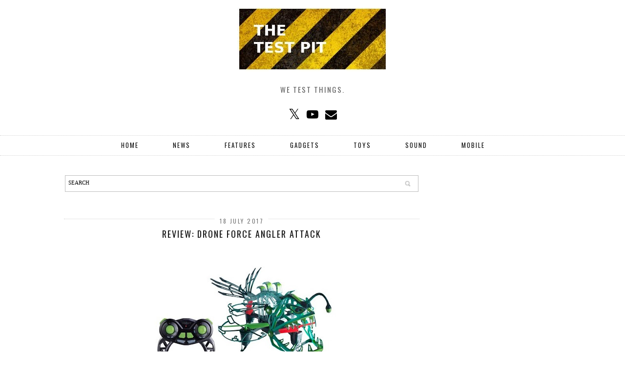

--- FILE ---
content_type: text/html; charset=utf-8
request_url: https://accounts.google.com/o/oauth2/postmessageRelay?parent=https%3A%2F%2Fwww.thetestpit.com&jsh=m%3B%2F_%2Fscs%2Fabc-static%2F_%2Fjs%2Fk%3Dgapi.lb.en.W5qDlPExdtA.O%2Fd%3D1%2Frs%3DAHpOoo8JInlRP_yLzwScb00AozrrUS6gJg%2Fm%3D__features__
body_size: 161
content:
<!DOCTYPE html><html><head><title></title><meta http-equiv="content-type" content="text/html; charset=utf-8"><meta http-equiv="X-UA-Compatible" content="IE=edge"><meta name="viewport" content="width=device-width, initial-scale=1, minimum-scale=1, maximum-scale=1, user-scalable=0"><script src='https://ssl.gstatic.com/accounts/o/2580342461-postmessagerelay.js' nonce="cLa3qekXD2yuIOs4FIlOXQ"></script></head><body><script type="text/javascript" src="https://apis.google.com/js/rpc:shindig_random.js?onload=init" nonce="cLa3qekXD2yuIOs4FIlOXQ"></script></body></html>

--- FILE ---
content_type: text/html; charset=utf-8
request_url: https://www.google.com/recaptcha/api2/aframe
body_size: 267
content:
<!DOCTYPE HTML><html><head><meta http-equiv="content-type" content="text/html; charset=UTF-8"></head><body><script nonce="raSP1HhwxzBbPRi_xAYh-A">/** Anti-fraud and anti-abuse applications only. See google.com/recaptcha */ try{var clients={'sodar':'https://pagead2.googlesyndication.com/pagead/sodar?'};window.addEventListener("message",function(a){try{if(a.source===window.parent){var b=JSON.parse(a.data);var c=clients[b['id']];if(c){var d=document.createElement('img');d.src=c+b['params']+'&rc='+(localStorage.getItem("rc::a")?sessionStorage.getItem("rc::b"):"");window.document.body.appendChild(d);sessionStorage.setItem("rc::e",parseInt(sessionStorage.getItem("rc::e")||0)+1);localStorage.setItem("rc::h",'1762836337118');}}}catch(b){}});window.parent.postMessage("_grecaptcha_ready", "*");}catch(b){}</script></body></html>

--- FILE ---
content_type: text/javascript; charset=UTF-8
request_url: https://www.thetestpit.com/feeds/posts/default?orderby=published&alt=json-in-script&callback=labelthumbs
body_size: 76951
content:
// API callback
labelthumbs({"version":"1.0","encoding":"UTF-8","feed":{"xmlns":"http://www.w3.org/2005/Atom","xmlns$openSearch":"http://a9.com/-/spec/opensearchrss/1.0/","xmlns$blogger":"http://schemas.google.com/blogger/2008","xmlns$georss":"http://www.georss.org/georss","xmlns$gd":"http://schemas.google.com/g/2005","xmlns$thr":"http://purl.org/syndication/thread/1.0","id":{"$t":"tag:blogger.com,1999:blog-1695421476776822134"},"updated":{"$t":"2025-11-10T14:00:05.897+00:00"},"category":[{"term":"NEWS"},{"term":"Toys"},{"term":"Accessories"},{"term":"Home"},{"term":"Gadgets"},{"term":"Sound"},{"term":"Mobile"},{"term":"REVIEW"},{"term":"COMMENT"},{"term":"Vision"},{"term":"Competition"},{"term":"FEATURE"},{"term":"Videos"},{"term":"Great Outdoors"},{"term":"LEGO"},{"term":"Apparel"},{"term":"RC"},{"term":"Photography"},{"term":"Food \u0026 Drink"},{"term":"Sport"},{"term":"Motoring"},{"term":"Cycling"},{"term":"Parenting"},{"term":"Stocking Fillers"},{"term":"Coffee"},{"term":"Nerf"},{"term":"Manper"},{"term":"Computing"},{"term":"Medical"},{"term":"MEGA Bloks"},{"term":"Winter Warmers"},{"term":"Apps"},{"term":"Laptops"},{"term":"Travel"},{"term":"K'Nex"},{"term":"INTERVIEW"},{"term":"Software"},{"term":"iArmour"},{"term":"Deals"},{"term":"VR"},{"term":"Sex toys"},{"term":"Kickstarter"},{"term":"Tools"},{"term":"AR"},{"term":"LootCrate"},{"term":"STICKY"},{"term":"Warhammer"},{"term":"Gaming"},{"term":"Hotels"},{"term":"Kre-O"}],"title":{"type":"text","$t":"The Test Pit"},"subtitle":{"type":"html","$t":"We test things."},"link":[{"rel":"http://schemas.google.com/g/2005#feed","type":"application/atom+xml","href":"https:\/\/www.thetestpit.com\/feeds\/posts\/default"},{"rel":"self","type":"application/atom+xml","href":"https:\/\/www.blogger.com\/feeds\/1695421476776822134\/posts\/default?alt=json-in-script\u0026orderby=published"},{"rel":"alternate","type":"text/html","href":"https:\/\/www.thetestpit.com\/"},{"rel":"hub","href":"http://pubsubhubbub.appspot.com/"},{"rel":"next","type":"application/atom+xml","href":"https:\/\/www.blogger.com\/feeds\/1695421476776822134\/posts\/default?alt=json-in-script\u0026start-index=26\u0026max-results=25\u0026orderby=published"}],"author":[{"name":{"$t":"Unknown"},"email":{"$t":"noreply@blogger.com"},"gd$image":{"rel":"http://schemas.google.com/g/2005#thumbnail","width":"16","height":"16","src":"https:\/\/img1.blogblog.com\/img\/b16-rounded.gif"}}],"generator":{"version":"7.00","uri":"http://www.blogger.com","$t":"Blogger"},"openSearch$totalResults":{"$t":"2334"},"openSearch$startIndex":{"$t":"1"},"openSearch$itemsPerPage":{"$t":"25"},"entry":[{"id":{"$t":"tag:blogger.com,1999:blog-1695421476776822134.post-1536142281361506823"},"published":{"$t":"2025-11-10T14:00:00.000+00:00"},"updated":{"$t":"2025-11-10T14:00:05.886+00:00"},"category":[{"scheme":"http://www.blogger.com/atom/ns#","term":"Home"}],"title":{"type":"text","$t":"REVIEW: Meaco DD8L Pro Desiccant Dehumidifier"},"content":{"type":"html","$t":"\u003Cp\u003E\u003C\/p\u003E\u003Cdiv class=\"separator\" style=\"clear: both; text-align: center;\"\u003E\u003Ca href=\"https:\/\/blogger.googleusercontent.com\/img\/b\/R29vZ2xl\/AVvXsEgqFd0uDqNrHMOGpyN5Us5EHr1IJDSDdOBlJw4qo208X1k_h6Ex-AjDiza3-_EuJfM6xTPLgfoXGZQyGYAd8y8zJ2feTexdvLr2CPTPtmYeYZeUvGymW23dYdg1Y94w7IskBycs5Z9i1ZVbC-HjLUpmtFkgvYvOwaysO10ez85DDd2na5f3l_6LZQ-pb4-Q\/s892\/UK-DD8LPro8.png\" imageanchor=\"1\" style=\"margin-left: 1em; margin-right: 1em;\"\u003E\u003Cimg border=\"0\" data-original-height=\"629\" data-original-width=\"892\" height=\"295\" src=\"https:\/\/blogger.googleusercontent.com\/img\/b\/R29vZ2xl\/AVvXsEgqFd0uDqNrHMOGpyN5Us5EHr1IJDSDdOBlJw4qo208X1k_h6Ex-AjDiza3-_EuJfM6xTPLgfoXGZQyGYAd8y8zJ2feTexdvLr2CPTPtmYeYZeUvGymW23dYdg1Y94w7IskBycs5Z9i1ZVbC-HjLUpmtFkgvYvOwaysO10ez85DDd2na5f3l_6LZQ-pb4-Q\/w418-h295\/UK-DD8LPro8.png\" width=\"418\" \/\u003E\u003C\/a\u003E\u003C\/div\u003E\u003Cspan style=\"font-family: arial; font-size: medium;\"\u003E\u003Cbr \/\u003E\u003C\/span\u003E\u003Cp\u003E\u003C\/p\u003E\u003Cp\u003E\u003Cspan style=\"font-family: arial; font-size: medium;\"\u003EWe approached the \u003Ca href=\"https:\/\/www.meaco.com\/\" target=\"_blank\"\u003EMeaco\u003C\/a\u003E DD8L Pro as a compact, purpose-driven solution for homes that struggle with damp, condensation and slow-drying laundry. As a desiccant dehumidifier it is designed to work well in cool conditions where compressor units lose efficiency, and it positions itself as a lightweight, portable option for bedrooms, bathrooms, utility rooms and caravan use. In this review we aim to balance the machine’s practical strengths with the limits you should know about before buying.\u003Cspan\u003E\u003C\/span\u003E\u003C\/span\u003E\u003C\/p\u003E\u003Ca name='more'\u003E\u003C\/a\u003E\u003Cp\u003E\u003C\/p\u003E\u003Cp\u003E\u003Cspan style=\"font-family: arial; font-size: medium;\"\u003E\u003Cbr \/\u003E\u003C\/span\u003E\u003C\/p\u003E\u003Cp\u003E\u003Cspan style=\"font-family: arial; font-size: medium;\"\u003E\u003Cb\u003EPerformance and drying power\u003C\/b\u003E\u003C\/span\u003E\u003C\/p\u003E\u003Cp\u003E\u003Cspan style=\"font-family: arial; font-size: medium;\"\u003EIn everyday use the DD8L Pro is capable of noticeably reducing humidity in small to medium-sized rooms. Because it uses a desiccant rotor rather than a compressor, it continues to extract moisture at lower ambient temperatures — an advantage in unheated spaces and during winter months. For routine tasks such as cutting down condensation on windows and helping damp laundry dry faster, the machine performs reliably. That said, for very large, persistently wet spaces or properties with serious damp problems, a larger-capacity compressor dehumidifier (or professional intervention) will clear moisture faster than a compact desiccant unit.\u003C\/span\u003E\u003C\/p\u003E\u003Cp\u003E\u003C\/p\u003E\u003Cdiv class=\"separator\" style=\"clear: both; text-align: center;\"\u003E\u003Ca href=\"https:\/\/blogger.googleusercontent.com\/img\/b\/R29vZ2xl\/AVvXsEiIpCBMZOYzVsTjEo-N9hPS2XwzXB3RTPs7_jFrY7jkBtim6mvyndrg_ta_c-g5CaULY-LjBA9FqEvIVxTo3mtkMKo5mL1YOvt15cNoJa-J6GpvhWLz65aIdEIM1p090WUVRieEz18PHH6wUMD4AyMxmHE6x2y_ZnZJOy_vk9Qn3lLKVQxhfyyicgiYyyrw\/s700\/UK2-DD8LDehumidifierforcoldenvironmentsdesiccant.jpg\" imageanchor=\"1\" style=\"margin-left: 1em; margin-right: 1em;\"\u003E\u003Cimg border=\"0\" data-original-height=\"537\" data-original-width=\"700\" height=\"328\" src=\"https:\/\/blogger.googleusercontent.com\/img\/b\/R29vZ2xl\/AVvXsEiIpCBMZOYzVsTjEo-N9hPS2XwzXB3RTPs7_jFrY7jkBtim6mvyndrg_ta_c-g5CaULY-LjBA9FqEvIVxTo3mtkMKo5mL1YOvt15cNoJa-J6GpvhWLz65aIdEIM1p090WUVRieEz18PHH6wUMD4AyMxmHE6x2y_ZnZJOy_vk9Qn3lLKVQxhfyyicgiYyyrw\/w428-h328\/UK2-DD8LDehumidifierforcoldenvironmentsdesiccant.jpg\" width=\"428\" \/\u003E\u003C\/a\u003E\u003C\/div\u003E\u003Cspan style=\"font-family: arial; font-size: medium;\"\u003E\u003Cbr \/\u003E\u003C\/span\u003E\u003Cp\u003E\u003C\/p\u003E\u003Cp\u003E\u003Cspan style=\"font-family: arial; font-size: medium;\"\u003E\u003Cb\u003ENoise, energy and running costs\u003C\/b\u003E\u003C\/span\u003E\u003C\/p\u003E\u003Cp\u003E\u003Cspan style=\"font-family: arial; font-size: medium;\"\u003EDesiccant dehumidifiers are generally quieter than older fan-heavy models, and the \u003Ca href=\"https:\/\/www.thetestpit.com\/search?q=meaco\" target=\"_blank\"\u003EMeaco\u003C\/a\u003E DD8L Pro is fairly discreet in normal settings. We found it unobtrusive for night-time use in a bedroom or for running beside a drying rack. Energy use will depend on how often it runs and the room conditions; desiccant models can be slightly more electricity-hungry than modern high-efficiency compressors when working hard, but their superior low-temperature performance often offsets that in seasonal use. If you’ll be running the unit continuously, consider the potential utility cost — it’s sensible to use timer and humidity-control features to avoid unnecessary runtime.\u003C\/span\u003E\u003C\/p\u003E\u003Cp\u003E\u003Cspan style=\"font-family: arial; font-size: medium;\"\u003E\u003Cbr \/\u003E\u003C\/span\u003E\u003C\/p\u003E\u003Cp\u003E\u003Cspan style=\"font-family: arial; font-size: medium;\"\u003E\u003Cb\u003EFeatures and usability\u003C\/b\u003E\u003C\/span\u003E\u003C\/p\u003E\u003Cp\u003E\u003Cspan style=\"font-family: arial; font-size: medium;\"\u003EThe DD8L Pro’s controls are straightforward and user-friendly: intuitive buttons or a simple dial let us set a target humidity or choose modes such as continuous operation or laundry boost. A removable water tank makes emptying simple, and there’s usually the option for continuous drainage if you want to avoid frequent emptying. The unit’s compact footprint and integrated carry handle make it easy to move between rooms, which is handy for multi-room use. Filter cleaning is uncomplicated, though we recommend checking the manufacturer’s guidance for maintenance frequency to keep performance steady.\u003C\/span\u003E\u003C\/p\u003E\u003Cp\u003E\u003C\/p\u003E\u003Cdiv class=\"separator\" style=\"clear: both; text-align: center;\"\u003E\u003Ca href=\"https:\/\/blogger.googleusercontent.com\/img\/b\/R29vZ2xl\/AVvXsEhr2zMFQmTn1tFRUyKtUUTTP8KQBds8cdy9AhXFfGKAjlfq_zaKxOMW1NaykgTkaqVQQbTGGgmorkxsmWEa4dAMY8vzpSWsGZZFRQjpiUSVKsNDww506MNNy26STr4XTLTq1jjPWWOG4EAhGmJ7bFZE_QshLqjLWPs4xt8OxoVG0h6v89A6NAGfzVA_LMkk\/s700\/UK-DD8LPro9.webp\" imageanchor=\"1\" style=\"margin-left: 1em; margin-right: 1em;\"\u003E\u003Cimg border=\"0\" data-original-height=\"700\" data-original-width=\"700\" height=\"427\" src=\"https:\/\/blogger.googleusercontent.com\/img\/b\/R29vZ2xl\/AVvXsEhr2zMFQmTn1tFRUyKtUUTTP8KQBds8cdy9AhXFfGKAjlfq_zaKxOMW1NaykgTkaqVQQbTGGgmorkxsmWEa4dAMY8vzpSWsGZZFRQjpiUSVKsNDww506MNNy26STr4XTLTq1jjPWWOG4EAhGmJ7bFZE_QshLqjLWPs4xt8OxoVG0h6v89A6NAGfzVA_LMkk\/w427-h427\/UK-DD8LPro9.webp\" width=\"427\" \/\u003E\u003C\/a\u003E\u003C\/div\u003E\u003Cspan style=\"font-family: arial; font-size: medium;\"\u003E\u003Cbr \/\u003E\u003C\/span\u003E\u003Cp\u003E\u003C\/p\u003E\u003Cp\u003E\u003Cspan style=\"font-family: arial; font-size: medium;\"\u003E\u003Cb\u003EBuild quality and design\u003C\/b\u003E\u003C\/span\u003E\u003C\/p\u003E\u003Cp\u003E\u003Cspan style=\"font-family: arial; font-size: large;\"\u003EThe design is practical rather than flashy — a neat, compact casing that blends into a domestic environment without drawing attention. The build feels robust for a household appliance, and we appreciate the emphasis on portability. A minor gripe is that the tank capacity is modest to maintain the compact size, so users who expect to run the unit in very humid conditions may need to empty it more often or rely on the drainage option.\u003C\/span\u003E\u003C\/p\u003E\u003Cp\u003E\u003Cspan style=\"font-family: arial; font-size: medium;\"\u003E\u003Cbr \/\u003E\u003C\/span\u003E\u003C\/p\u003E\u003Cp\u003E\u003Cspan style=\"font-family: arial; font-size: medium;\"\u003E\u003Cb\u003EValue and who it’s for\u003C\/b\u003E\u003C\/span\u003E\u003C\/p\u003E\u003Cp\u003E\u003Cspan style=\"font-family: arial; font-size: medium;\"\u003EThe \u003Ca href=\"https:\/\/www.meaco.com\/products\/meaco-dd8l-pro\" target=\"_blank\"\u003EDD8L Pro\u003C\/a\u003E represents good value for people who need a reliable, portable dehumidifier for small-to-medium spaces and who encounter cooler temperatures where compressor models struggle. It’s particularly well-suited for flats, boats, caravans, bathrooms and laundry areas. If you live in a large house with chronic damp or need industrial-level extraction, this model will feel underpowered — choose a higher-capacity compressor unit instead.\u003C\/span\u003E\u003C\/p\u003E\u003Cp\u003E\u003C\/p\u003E\u003Cdiv class=\"separator\" style=\"clear: both; text-align: center;\"\u003E\u003Ca href=\"https:\/\/blogger.googleusercontent.com\/img\/b\/R29vZ2xl\/AVvXsEiz-rjHKzZbyk9uShWqO-bjAyQwYaXBPTyShjJjXwFJzs8nwy0_Eecyq90lX_-uepl3MHTulhH5eSbFgLLy2V-asvVpdsQvdAbyCiAJPMhwxdWw2Ok4noHj8dGBJFKrSdcWxEeU7JAc8r1m2et0fJaZWbOKHEqV5B5MME-iH0vTRN5ozPxfWu-Ycm28tCX4\/s700\/UK4-DD8LProDehumidifierwithAdvancedLaundryMode.jpg\" imageanchor=\"1\" style=\"margin-left: 1em; margin-right: 1em;\"\u003E\u003Cimg border=\"0\" data-original-height=\"469\" data-original-width=\"700\" height=\"308\" src=\"https:\/\/blogger.googleusercontent.com\/img\/b\/R29vZ2xl\/AVvXsEiz-rjHKzZbyk9uShWqO-bjAyQwYaXBPTyShjJjXwFJzs8nwy0_Eecyq90lX_-uepl3MHTulhH5eSbFgLLy2V-asvVpdsQvdAbyCiAJPMhwxdWw2Ok4noHj8dGBJFKrSdcWxEeU7JAc8r1m2et0fJaZWbOKHEqV5B5MME-iH0vTRN5ozPxfWu-Ycm28tCX4\/w461-h308\/UK4-DD8LProDehumidifierwithAdvancedLaundryMode.jpg\" width=\"461\" \/\u003E\u003C\/a\u003E\u003C\/div\u003E\u003Cspan style=\"font-family: arial; font-size: medium;\"\u003E\u003Cbr \/\u003E\u003C\/span\u003E\u003Cp\u003E\u003C\/p\u003E\u003Cp\u003E\u003Cspan style=\"font-family: arial; font-size: medium;\"\u003E\u003Cb\u003EPros and cons\u003C\/b\u003E\u003C\/span\u003E\u003C\/p\u003E\u003Cp\u003E\u003Cspan style=\"font-family: arial; font-size: medium;\"\u003EWe like that the unit works effectively at low temperatures, is easy to move and operate, and handles everyday humidity and laundry tasks with minimal fuss. On the downside, it has a limited tank size by design, and energy consumption can be higher under continuous heavy use compared with some high-efficiency compressor alternatives. Noise is generally low but not completely silent.\u003C\/span\u003E\u003C\/p\u003E\u003Cp\u003E\u003Cspan style=\"font-family: arial; font-size: medium;\"\u003E\u003Cbr \/\u003E\u003C\/span\u003E\u003C\/p\u003E\u003Cp\u003E\u003Cspan style=\"font-family: arial; font-size: medium;\"\u003E\u003Cb\u003EConclusion\u003C\/b\u003E\u003C\/span\u003E\u003C\/p\u003E\u003Cp\u003E\u003Cspan style=\"font-family: arial; font-size: medium;\"\u003EOverall, the Meaco DD8L Pro is a thoughtfully engineered desiccant dehumidifier that does what it promises: it keeps smaller domestic spaces drier, helps with drying clothes, and remains effective when temperatures drop. For households seeking a portable, low-maintenance solution for seasonal or room-specific humidity issues, it’s a solid pick. For larger-scale or persistent damp problems, however, we’d recommend considering a more powerful unit or professional assessment.\u003C\/span\u003E\u003C\/p\u003E\u003Cp\u003E\u003Cspan style=\"font-family: arial; font-size: medium;\"\u003E\u003Cbr \/\u003E\u003C\/span\u003E\u003C\/p\u003E\u003Cp\u003E\u003Cspan style=\"font-family: arial; font-size: medium;\"\u003E£259.99\u003C\/span\u003E\u003C\/p\u003E\u003Cp\u003E\u003Cspan style=\"font-family: arial; font-size: medium;\"\u003EVisit\u0026nbsp;\u003Ca href=\"https:\/\/www.meaco.com\/products\/meaco-dd8l-pro\"\u003Emeaco.com\u003C\/a\u003E\u003C\/span\u003E\u003C\/p\u003E\u003Cp\u003E\u003Cspan style=\"font-family: arial; font-size: medium;\"\u003E\u003Cbr \/\u003E\u003C\/span\u003E\u003C\/p\u003E\u003Cdiv\u003E\u003Cbr \/\u003E\u003C\/div\u003E"},"link":[{"rel":"edit","type":"application/atom+xml","href":"https:\/\/www.blogger.com\/feeds\/1695421476776822134\/posts\/default\/1536142281361506823"},{"rel":"self","type":"application/atom+xml","href":"https:\/\/www.blogger.com\/feeds\/1695421476776822134\/posts\/default\/1536142281361506823"},{"rel":"alternate","type":"text/html","href":"https:\/\/www.thetestpit.com\/2025\/11\/review-meaco-dd8l-pro-desiccant.html","title":"REVIEW: Meaco DD8L Pro Desiccant Dehumidifier"}],"author":[{"name":{"$t":"Unknown"},"email":{"$t":"noreply@blogger.com"},"gd$image":{"rel":"http://schemas.google.com/g/2005#thumbnail","width":"16","height":"16","src":"https:\/\/img1.blogblog.com\/img\/b16-rounded.gif"}}],"media$thumbnail":{"xmlns$media":"http://search.yahoo.com/mrss/","url":"https:\/\/blogger.googleusercontent.com\/img\/b\/R29vZ2xl\/AVvXsEgqFd0uDqNrHMOGpyN5Us5EHr1IJDSDdOBlJw4qo208X1k_h6Ex-AjDiza3-_EuJfM6xTPLgfoXGZQyGYAd8y8zJ2feTexdvLr2CPTPtmYeYZeUvGymW23dYdg1Y94w7IskBycs5Z9i1ZVbC-HjLUpmtFkgvYvOwaysO10ez85DDd2na5f3l_6LZQ-pb4-Q\/s72-w418-h295-c\/UK-DD8LPro8.png","height":"72","width":"72"}},{"id":{"$t":"tag:blogger.com,1999:blog-1695421476776822134.post-338397899180716404"},"published":{"$t":"2025-11-04T11:43:00.001+00:00"},"updated":{"$t":"2025-11-04T11:43:15.406+00:00"},"category":[{"scheme":"http://www.blogger.com/atom/ns#","term":"FEATURE"},{"scheme":"http://www.blogger.com/atom/ns#","term":"Stocking Fillers"}],"title":{"type":"text","$t":"FEATURE: Christmas Gift Guide 2025 #1"},"content":{"type":"html","$t":"\u003Cp\u003E\u003C\/p\u003E\u003Cdiv class=\"separator\" style=\"clear: both; text-align: center;\"\u003E\u003Ca href=\"https:\/\/blogger.googleusercontent.com\/img\/b\/R29vZ2xl\/AVvXsEgoVcPFiKli89EXtsTAzKohFQprpb7Afv_52W-kt3iK2sTRZBhQGi0ypTsYByygiZ-1QLzNzn3g0T0lN-pfqf490WMHi7QnH6LxbauOtJb1vFU9HKmLJF5JYwvr_yFREw7Uo60xFGlJ57T74hYRFPK6j45qfI5Q6jTJowh2DnbAlwM__Jz32yrM95zIO44w\/s1440\/1.png\" imageanchor=\"1\" style=\"margin-left: 1em; margin-right: 1em;\"\u003E\u003Cimg border=\"0\" data-original-height=\"960\" data-original-width=\"1440\" height=\"303\" src=\"https:\/\/blogger.googleusercontent.com\/img\/b\/R29vZ2xl\/AVvXsEgoVcPFiKli89EXtsTAzKohFQprpb7Afv_52W-kt3iK2sTRZBhQGi0ypTsYByygiZ-1QLzNzn3g0T0lN-pfqf490WMHi7QnH6LxbauOtJb1vFU9HKmLJF5JYwvr_yFREw7Uo60xFGlJ57T74hYRFPK6j45qfI5Q6jTJowh2DnbAlwM__Jz32yrM95zIO44w\/w455-h303\/1.png\" width=\"455\" \/\u003E\u003C\/a\u003E\u003C\/div\u003E\u003Cspan style=\"font-family: arial; font-size: medium;\"\u003E\u003Cbr \/\u003E\u003C\/span\u003E\u003Cp\u003E\u003C\/p\u003E\u003Cp\u003E\u003Cspan style=\"font-family: arial; font-size: medium;\"\u003EMerry Christmas! We're back again for more stocking fillers to delight your loved ones this festive season. Always a mixed bag of treats, let's see what Father Christmas has in mind this time...\u003Cspan\u003E\u003C\/span\u003E\u003C\/span\u003E\u003C\/p\u003E\u003Ca name='more'\u003E\u003C\/a\u003E\u003Cp\u003E\u003C\/p\u003E\u003Cp\u003E\u003Cspan style=\"font-family: arial; font-size: medium;\"\u003E\u003Cb\u003E\u003Cbr \/\u003E\u003C\/b\u003E\u003C\/span\u003E\u003C\/p\u003E\u003Cp\u003E\u003Cspan style=\"font-family: arial; font-size: medium;\"\u003E\u003Cb\u003EVango Comet Light\u003C\/b\u003E\u003C\/span\u003E\u003C\/p\u003E\u003Cp\u003E\u003Cspan style=\"font-family: arial; font-size: medium;\"\u003E\u003C\/span\u003E\u003C\/p\u003E\u003Cdiv class=\"separator\" style=\"clear: both; text-align: center;\"\u003E\u003Cspan style=\"font-family: arial; font-size: medium;\"\u003E\u003Ca href=\"https:\/\/blogger.googleusercontent.com\/img\/b\/R29vZ2xl\/[base64]\/s1000\/image---2.webp\" imageanchor=\"1\" style=\"margin-left: 1em; margin-right: 1em;\"\u003E\u003Cimg border=\"0\" data-original-height=\"1000\" data-original-width=\"1000\" height=\"320\" src=\"https:\/\/blogger.googleusercontent.com\/img\/b\/R29vZ2xl\/[base64]\/s320\/image---2.webp\" width=\"320\" \/\u003E\u003C\/a\u003E\u003C\/span\u003E\u003C\/div\u003E\u003Cspan style=\"font-family: arial; font-size: medium;\"\u003E\u003Cb\u003E\u003Cbr \/\u003E\u003C\/b\u003E\u003C\/span\u003E\u003Cp\u003E\u003C\/p\u003E\u003Cp\u003E\u003Cspan style=\"font-family: arial; font-size: medium;\"\u003EThe Vango Comet Light is a versatile 3-in-1 rechargeable lamp (torch, lantern or table\/stand mode) with a telescopic, adjustable height and a sturdy tripod base. It offers three brightness levels and can run from 3 up to 12 hours depending on setting. With USB-C charging and an IPX4 splash resistance rating, it’s perfect for indoor, camping or emergency use. Usually priced around £40, it’s available from Vango and outdoor retailers.\u003C\/span\u003E\u003C\/p\u003E\u003Cp\u003E\u003Cspan style=\"font-family: arial; font-size: medium;\"\u003EVisit \u003Ca href=\"http:\/\/vango.co.uk\"\u003Evango.co.uk\u003C\/a\u003E\u003C\/span\u003E\u003C\/p\u003E\u003Cp\u003E\u003Cspan style=\"font-family: arial; font-size: medium;\"\u003E\u003Cbr \/\u003E\u003C\/span\u003E\u003C\/p\u003E\u003Cp\u003E\u003Cspan style=\"font-family: arial; font-size: medium;\"\u003E\u003Cb\u003ECanyon KB‑W01 Wireless Keyboard\u003C\/b\u003E\u003C\/span\u003E\u003C\/p\u003E\u003Cp\u003E\u003Cspan style=\"font-family: arial; font-size: medium;\"\u003E\u003Cb\u003E\u003Cbr \/\u003E\u003C\/b\u003E\u003C\/span\u003E\u003C\/p\u003E\u003Cdiv class=\"separator\" style=\"clear: both; text-align: center;\"\u003E\u003Ca href=\"https:\/\/blogger.googleusercontent.com\/img\/b\/R29vZ2xl\/AVvXsEjVA27t49n2kTQLr1pTOqrWh51vWiKNloxnNDJVS1a6wnaESxeTTJ5uoli-KK1ObIgDOVKPhbm4SJopQXlQpvuLyVjRaZaacDNt5vKkaN6gvAvqnOWWtduiNXBf_11H2dYk-purxRKqO21qTsxPhJGPn0QwUXrFZpJDyhUDR4LwQNAk_il1C_4v9wecHo2z\/s1024\/250130080013345186.jpg\" imageanchor=\"1\" style=\"margin-left: 1em; margin-right: 1em;\"\u003E\u003Cimg border=\"0\" data-original-height=\"483\" data-original-width=\"1024\" height=\"213\" src=\"https:\/\/blogger.googleusercontent.com\/img\/b\/R29vZ2xl\/AVvXsEjVA27t49n2kTQLr1pTOqrWh51vWiKNloxnNDJVS1a6wnaESxeTTJ5uoli-KK1ObIgDOVKPhbm4SJopQXlQpvuLyVjRaZaacDNt5vKkaN6gvAvqnOWWtduiNXBf_11H2dYk-purxRKqO21qTsxPhJGPn0QwUXrFZpJDyhUDR4LwQNAk_il1C_4v9wecHo2z\/w451-h213\/250130080013345186.jpg\" width=\"451\" \/\u003E\u003C\/a\u003E\u003C\/div\u003E\u003Cp\u003E\u003C\/p\u003E\u003Cp\u003E\u003Cspan style=\"font-family: arial; font-size: medium;\"\u003EThe Canyon KB-W01 is a solid full-size wireless keyboard (104 keys) designed for everyday use: work, study or casual gaming. It connects via 2.4 GHz USB dongle with minimal lag, is spill-resistant, and is compatible with Windows and macOS. It’s durable, rated for around 10 million keystrokes. Usually priced in the £15–£25 range. Great as a tech gift or backup keyboard.\u003C\/span\u003E\u003C\/p\u003E\u003Cp\u003E\u003Cspan style=\"font-family: arial; font-size: medium;\"\u003EVisit\u0026nbsp;\u003Ca href=\"http:\/\/canyon.eu\/product\/cne-ckeyw01\"\u003Ecanyon.eu\u003C\/a\u003E\u003C\/span\u003E\u003C\/p\u003E\u003Cp\u003E\u003Cspan style=\"font-family: arial; font-size: medium;\"\u003E\u003Cbr \/\u003E\u003C\/span\u003E\u003C\/p\u003E\u003Cp\u003E\u003Cspan style=\"font-family: arial; font-size: medium;\"\u003E\u003Cb\u003EmyFirst Camera 3\u003C\/b\u003E\u003C\/span\u003E\u003C\/p\u003E\u003Cp\u003E\u003Cspan style=\"font-family: arial; font-size: medium;\"\u003E\u003C\/span\u003E\u003C\/p\u003E\u003Cdiv class=\"separator\" style=\"clear: both; text-align: center;\"\u003E\u003Cspan style=\"font-family: arial; font-size: medium;\"\u003E\u003Ca href=\"https:\/\/blogger.googleusercontent.com\/img\/b\/R29vZ2xl\/AVvXsEjr4puZ8LUzXwvtxe2I7ay4M9UOpd-ziYEHrd_xIhzpsEh-chfIlHxxjaWF1ERy1-7M87nk3bpNr14tiC1mhn6lXI5AwjE_gGL0J2UrQ0n-v7ZlNh7eZgZtj5m0n8WCteB7CfyuoyHFQGO-M9rB2jHk40qb-aRQ1NHCZd8TimR7LLhVozfD6YUCEwrMw2kO\/s1080\/4115_SfyPC_Cam3-B1.jpg\" imageanchor=\"1\" style=\"margin-left: 1em; margin-right: 1em;\"\u003E\u003Cimg border=\"0\" data-original-height=\"713\" data-original-width=\"1080\" height=\"262\" src=\"https:\/\/blogger.googleusercontent.com\/img\/b\/R29vZ2xl\/AVvXsEjr4puZ8LUzXwvtxe2I7ay4M9UOpd-ziYEHrd_xIhzpsEh-chfIlHxxjaWF1ERy1-7M87nk3bpNr14tiC1mhn6lXI5AwjE_gGL0J2UrQ0n-v7ZlNh7eZgZtj5m0n8WCteB7CfyuoyHFQGO-M9rB2jHk40qb-aRQ1NHCZd8TimR7LLhVozfD6YUCEwrMw2kO\/w397-h262\/4115_SfyPC_Cam3-B1.jpg\" width=\"397\" \/\u003E\u003C\/a\u003E\u003C\/span\u003E\u003C\/div\u003E\u003Cspan style=\"font-family: arial; font-size: large;\"\u003EmyFirst Camera 3 is a kid-friendly digital camera with modern features: water resistance, WiFi photo transfer, burst and video modes, and fun filters. It’s rugged enough for younger users, with an ergonomic grip and a simple interface. Priced around £69.99, it’s sold at Boots and other toy\/tech retailers - a great gift to spark creativity without the complexity of adult cameras.\u003C\/span\u003E\u003Cp\u003E\u003C\/p\u003E\u003Cp\u003E\u003Cspan style=\"font-family: arial; font-size: medium;\"\u003EVisit\u0026nbsp;\u003Ca href=\"http:\/\/boots.com\/myfirst-camera-three-blue-10367915\"\u003Eboots.com\u003C\/a\u003E\u003C\/span\u003E\u003C\/p\u003E\u003Cp\u003E\u003Cspan style=\"font-family: arial; font-size: medium;\"\u003E\u003Cbr \/\u003E\u003C\/span\u003E\u003C\/p\u003E\u003Cp\u003E\u003Cspan style=\"font-family: arial; font-size: medium;\"\u003E\u003Cb\u003EMy Arcade – Super Street Fighter II Pocket Player Pro\u003C\/b\u003E\u003C\/span\u003E\u003C\/p\u003E\u003Cp\u003E\u003C\/p\u003E\u003Cdiv class=\"separator\" style=\"clear: both; text-align: center;\"\u003E\u003Ca href=\"https:\/\/blogger.googleusercontent.com\/img\/b\/R29vZ2xl\/AVvXsEgbYgtIiwnP9V6DzYuzvxrwblHUZKvfSz75MRRIWw7Kbv1uAVLn4c13qyuMLSwOGt6dSQi67ldV8qXXWt67Htwx_WtUJKYucK9EgyjichV_Hgc-9WhhKwLj-5Vy2oRmN0-1KeTgdFYIK8mHVsLe5c9jukujhcUF4XvjDeGx1xgDOvCcBOLWV9C8K1wmDfmf\/s960\/my-arcade-super-street-fighter-ii-pocket-player-pro.jpg\" imageanchor=\"1\" style=\"margin-left: 1em; margin-right: 1em;\"\u003E\u003Cimg border=\"0\" data-original-height=\"493\" data-original-width=\"960\" height=\"227\" src=\"https:\/\/blogger.googleusercontent.com\/img\/b\/R29vZ2xl\/AVvXsEgbYgtIiwnP9V6DzYuzvxrwblHUZKvfSz75MRRIWw7Kbv1uAVLn4c13qyuMLSwOGt6dSQi67ldV8qXXWt67Htwx_WtUJKYucK9EgyjichV_Hgc-9WhhKwLj-5Vy2oRmN0-1KeTgdFYIK8mHVsLe5c9jukujhcUF4XvjDeGx1xgDOvCcBOLWV9C8K1wmDfmf\/w443-h227\/my-arcade-super-street-fighter-ii-pocket-player-pro.jpg\" width=\"443\" \/\u003E\u003C\/a\u003E\u003C\/div\u003E\u003Cp\u003E\u003C\/p\u003E\u003Cp\u003E\u003Cspan style=\"font-family: arial; font-size: medium;\"\u003ERetro thrills fit right in your pocket - this officially licensed handheld includes Super Street Fighter II: The New Challengers and Street Fighter II': Special Champion Edition for instant arcade action. With a crisp 2.75\" full-colour display (brightness adjustable), front-facing speaker, ergonomic controls, and dual power options (USB-C or 4× AAA), it's perfect for on-the-go play. Expect to pay around £42.95\u003C\/span\u003E\u003C\/p\u003E\u003Cp\u003E\u003Cspan style=\"font-family: arial; font-size: medium;\"\u003EVisit\u0026nbsp;\u003Ca href=\"https:\/\/www.coolshop.co.uk\/product\/my-arcade-super-street-fighter-ii-pocket-player-pro\/23J9VZ\/\"\u003Ecoolshop.co.uk\u003C\/a\u003E\u003C\/span\u003E\u003C\/p\u003E\u003Cp\u003E\u003Cspan style=\"font-family: arial; font-size: medium;\"\u003E\u003Cbr \/\u003E\u003C\/span\u003E\u003C\/p\u003E\u003Cp\u003E\u003Cspan style=\"font-family: arial; font-size: medium;\"\u003E\u003Cb\u003EPhoto Creator Mini Cam Digital Camera\u003C\/b\u003E\u003C\/span\u003E\u003C\/p\u003E\u003Cp\u003E\u003C\/p\u003E\u003Cdiv class=\"separator\" style=\"clear: both; text-align: center;\"\u003E\u003Ca href=\"https:\/\/blogger.googleusercontent.com\/img\/b\/R29vZ2xl\/AVvXsEjckzJCgSYy6KNvgIr6XMZyg8stVR0nkXF5JG3LXtVekCV-LZb7T6qs_PwCeVB0ZpiXjT_lXN6YiAyz17OlBRfVCc60fATj17mTvJKnuaWzL485wXwvu7RCNzMLyr7cHX5A0A1G0-JprO8CcoZbF5dOxO_FYM70Jf68GmN6G55p3Ejqy100xxuj-wmb8vri\/s664\/Screenshot%202025-11-04%20113124.png\" imageanchor=\"1\" style=\"margin-left: 1em; margin-right: 1em;\"\u003E\u003Cimg border=\"0\" data-original-height=\"490\" data-original-width=\"664\" height=\"322\" src=\"https:\/\/blogger.googleusercontent.com\/img\/b\/R29vZ2xl\/AVvXsEjckzJCgSYy6KNvgIr6XMZyg8stVR0nkXF5JG3LXtVekCV-LZb7T6qs_PwCeVB0ZpiXjT_lXN6YiAyz17OlBRfVCc60fATj17mTvJKnuaWzL485wXwvu7RCNzMLyr7cHX5A0A1G0-JprO8CcoZbF5dOxO_FYM70Jf68GmN6G55p3Ejqy100xxuj-wmb8vri\/w436-h322\/Screenshot%202025-11-04%20113124.png\" width=\"436\" \/\u003E\u003C\/a\u003E\u003C\/div\u003E\u003Cp\u003E\u003C\/p\u003E\u003Cp\u003E\u003Cspan style=\"font-family: arial; font-size: medium;\"\u003EThe Photo Creator Mini Cam is a compact digital camera aimed at kids and hobbyists. With a colourful, durable shell (available in teal), it’s easy to operate yet capable of taking decent photos - perfect for little explorers. It’s a fun “camera starter” option, often priced around £50–£60 at toy retailers. A great stocking-stuffer for youngsters who love capturing their own memories.\u003C\/span\u003E\u003C\/p\u003E\u003Cp\u003E\u003Cspan style=\"font-family: arial; font-size: medium;\"\u003EVisit\u0026nbsp;\u003Ca href=\"https:\/\/www.smythstoys.com\/uk\/en-gb\/gaming-and-tech\/digital-and-instant-cameras\/cameras-for-kids\/photo-creator-mini-cam-digital-camera-original-teal\/p\/249672\"\u003Esmythstoys.com\u003C\/a\u003E\u003C\/span\u003E\u003C\/p\u003E\u003Cp\u003E\u003Cbr \/\u003E\u003C\/p\u003E"},"link":[{"rel":"edit","type":"application/atom+xml","href":"https:\/\/www.blogger.com\/feeds\/1695421476776822134\/posts\/default\/338397899180716404"},{"rel":"self","type":"application/atom+xml","href":"https:\/\/www.blogger.com\/feeds\/1695421476776822134\/posts\/default\/338397899180716404"},{"rel":"alternate","type":"text/html","href":"https:\/\/www.thetestpit.com\/2025\/11\/feature-christmas-gift-guide-2025-1.html","title":"FEATURE: Christmas Gift Guide 2025 #1"}],"author":[{"name":{"$t":"Unknown"},"email":{"$t":"noreply@blogger.com"},"gd$image":{"rel":"http://schemas.google.com/g/2005#thumbnail","width":"16","height":"16","src":"https:\/\/img1.blogblog.com\/img\/b16-rounded.gif"}}],"media$thumbnail":{"xmlns$media":"http://search.yahoo.com/mrss/","url":"https:\/\/blogger.googleusercontent.com\/img\/b\/R29vZ2xl\/AVvXsEgoVcPFiKli89EXtsTAzKohFQprpb7Afv_52W-kt3iK2sTRZBhQGi0ypTsYByygiZ-1QLzNzn3g0T0lN-pfqf490WMHi7QnH6LxbauOtJb1vFU9HKmLJF5JYwvr_yFREw7Uo60xFGlJ57T74hYRFPK6j45qfI5Q6jTJowh2DnbAlwM__Jz32yrM95zIO44w\/s72-w455-h303-c\/1.png","height":"72","width":"72"}},{"id":{"$t":"tag:blogger.com,1999:blog-1695421476776822134.post-5111215714483819541"},"published":{"$t":"2025-10-22T13:53:00.006+01:00"},"updated":{"$t":"2025-10-22T13:53:42.668+01:00"},"category":[{"scheme":"http://www.blogger.com/atom/ns#","term":"Home"}],"title":{"type":"text","$t":"REVIEW: devolo WiFi 6 Repeater 5400"},"content":{"type":"html","$t":"\u003Cp\u003E\u003Cspan style=\"font-family: arial; font-size: medium;\"\u003E\u003C\/span\u003E\u003C\/p\u003E\u003Cdiv class=\"separator\" style=\"clear: both; text-align: center;\"\u003E\u003Cspan style=\"font-family: arial; font-size: medium;\"\u003E\u003Ca href=\"https:\/\/blogger.googleusercontent.com\/img\/b\/R29vZ2xl\/AVvXsEiZS6u7Lp8RmZxBvKoWm8UzJxL3ppuF1bmOv1k2aN4BY0RQkoAKfrJTYUNE4rvigRdP8KHzQI8aK0v-AwKZAPkva7SQJjQ7HmwRe_b0rHercfTerxXB9FRlO6Aj0hCSQzuBsyAd0PymPoavQ20Hz2ha8UXjS5OapPdU50zOq5Pg4bfsxSVepYUCtPUxJGTb\/s1210\/61e0mNeCufL.jpg_BO30,255,255,255_UF900,850_SR1910,1000,0,C_PIRIOFOUR-medium,BottomLeft,30,-20_ZJPHNwYW4gZm9yZWdyb3VuZD0iIzU2NTk1OSIgZm9udD0iQW1hem9uRW1iZXIgNTAiID4yMzQ8L3NwYW4+,500,900,420,420,0,0_QL100_.jpg\" imageanchor=\"1\" style=\"margin-left: 1em; margin-right: 1em;\"\u003E\u003Cimg border=\"0\" data-original-height=\"840\" data-original-width=\"1210\" height=\"287\" src=\"https:\/\/blogger.googleusercontent.com\/img\/b\/R29vZ2xl\/AVvXsEiZS6u7Lp8RmZxBvKoWm8UzJxL3ppuF1bmOv1k2aN4BY0RQkoAKfrJTYUNE4rvigRdP8KHzQI8aK0v-AwKZAPkva7SQJjQ7HmwRe_b0rHercfTerxXB9FRlO6Aj0hCSQzuBsyAd0PymPoavQ20Hz2ha8UXjS5OapPdU50zOq5Pg4bfsxSVepYUCtPUxJGTb\/w414-h287\/61e0mNeCufL.jpg_BO30,255,255,255_UF900,850_SR1910,1000,0,C_PIRIOFOUR-medium,BottomLeft,30,-20_ZJPHNwYW4gZm9yZWdyb3VuZD0iIzU2NTk1OSIgZm9udD0iQW1hem9uRW1iZXIgNTAiID4yMzQ8L3NwYW4+,500,900,420,420,0,0_QL100_.jpg\" width=\"414\" \/\u003E\u003C\/a\u003E\u003C\/span\u003E\u003C\/div\u003E\u003Cspan style=\"font-family: arial; font-size: medium;\"\u003E\u003Cbr \/\u003EThe devolo WiFi 6 Repeater 5400 is designed to bring strong, modern wireless performance to homes that need better coverage and faster connections. After spending some time with it, we found that devolo has delivered a capable and practical product that caters well to households juggling multiple devices, streaming, and gaming. However, it’s not without a few trade-offs that are worth noting.\u003Cspan\u003E\u003Ca name='more'\u003E\u003C\/a\u003E\u003C\/span\u003E\u003C\/span\u003E\u003Cp\u003E\u003C\/p\u003E\n\u003Cp\u003E\u003Cspan style=\"font-family: arial; font-size: medium;\"\u003ESetting up the repeater was straightforward and quick. We appreciated the clear instructions and the flexibility of using either the \u003Ca href=\"https:\/\/www.devolo.co.uk\/\" target=\"_blank\"\u003Edevolo\u003C\/a\u003E Home Network app or a browser interface. Within minutes, the device connected to our existing router and began extending the network. For anyone less comfortable with networking gear, this ease of use is a big plus. The ability to use it as either a repeater or an access point gives extra flexibility for different home layouts or wired connections.\u003C\/span\u003E\u003C\/p\u003E\n\u003Cp\u003E\u003Cspan style=\"font-family: arial; font-size: medium;\"\u003E\u003C\/span\u003E\u003C\/p\u003E\u003Cdiv class=\"separator\" style=\"clear: both; text-align: center;\"\u003E\u003Cspan style=\"font-family: arial; font-size: medium;\"\u003E\u003Ca href=\"https:\/\/blogger.googleusercontent.com\/img\/b\/R29vZ2xl\/AVvXsEhOPLYnbdB6Ovgymq4JW0N3Rd-faEJ1bXjlmfd85a7NchuPPUgMFpZD3kw6Qd4OpZwJWtroT0WlK7KFhluRn5m5FeClm7nYxS7MvrsUTdp4xqtZoSDNZnN8jbDU8ZXGnjf_CFRZnJt9BpWMX967YVLw83nCNMORDLvo12iwIAVXT9b22EdwqWMa1mGPqTFz\/s739\/devolo-wifi-6-repeater-5400-seite-1478x1000JuufGSZZGSFFv.jpg\" imageanchor=\"1\" style=\"margin-left: 1em; margin-right: 1em;\"\u003E\u003Cimg border=\"0\" data-original-height=\"500\" data-original-width=\"739\" height=\"302\" src=\"https:\/\/blogger.googleusercontent.com\/img\/b\/R29vZ2xl\/AVvXsEhOPLYnbdB6Ovgymq4JW0N3Rd-faEJ1bXjlmfd85a7NchuPPUgMFpZD3kw6Qd4OpZwJWtroT0WlK7KFhluRn5m5FeClm7nYxS7MvrsUTdp4xqtZoSDNZnN8jbDU8ZXGnjf_CFRZnJt9BpWMX967YVLw83nCNMORDLvo12iwIAVXT9b22EdwqWMa1mGPqTFz\/w445-h302\/devolo-wifi-6-repeater-5400-seite-1478x1000JuufGSZZGSFFv.jpg\" width=\"445\" \/\u003E\u003C\/a\u003E\u003C\/span\u003E\u003C\/div\u003E\u003Cspan style=\"font-family: arial; font-size: medium;\"\u003E\u003Cbr \/\u003EPerformance-wise, the devolo WiFi 6 \u003Ca href=\"https:\/\/www.thetestpit.com\/search?q=wifi\" target=\"_blank\"\u003ERepeater\u003C\/a\u003E 5400 lives up to its name. With support for WiFi 6 (802.11ax), it offers faster speeds and better efficiency when multiple devices are connected. In our tests, we noticed improved coverage and stable performance even in rooms that previously had weak signals. Streaming in 4K, video conferencing, and gaming all ran smoothly without noticeable lag. The dual-band design—offering up to 2400 Mbps on 5 GHz and 1200 Mbps on 2.4 GHz—ensured good throughput for both nearby and distant devices. We also appreciated the Gigabit Ethernet port, which allowed us to connect a desktop or console for maximum stability.\u003C\/span\u003E\u003Cp\u003E\u003C\/p\u003E\n\u003Cp\u003E\u003Cspan style=\"font-family: arial; font-size: medium;\"\u003E\u003C\/span\u003E\u003C\/p\u003E\u003Cdiv class=\"separator\" style=\"clear: both; text-align: center;\"\u003E\u003Cspan style=\"font-family: arial; font-size: medium;\"\u003E\u003Ca href=\"https:\/\/blogger.googleusercontent.com\/img\/b\/R29vZ2xl\/AVvXsEjOkyQOJGXL0MjcLM3iaH_BR3RWwiwnrrmqnV0uueP8IP2wRXNSwrCehjpFS930iv4-aDGjMJAhX9df_-AHtBbQ-f_lKGB-UGmP83pYkauqAfnfiL4Mh1hr6E2lFFG9zhfuvgI_gNW91XkQVN23yirhlzY4ffj-t84tkKzg3EZNqm2oH2PpNL6JimmBQUFM\/s1378\/hkkVy9WmNGUtD9ZQ3NtfbT.jpg\" imageanchor=\"1\" style=\"margin-left: 1em; margin-right: 1em;\"\u003E\u003Cimg border=\"0\" data-original-height=\"1044\" data-original-width=\"1378\" height=\"330\" src=\"https:\/\/blogger.googleusercontent.com\/img\/b\/R29vZ2xl\/AVvXsEjOkyQOJGXL0MjcLM3iaH_BR3RWwiwnrrmqnV0uueP8IP2wRXNSwrCehjpFS930iv4-aDGjMJAhX9df_-AHtBbQ-f_lKGB-UGmP83pYkauqAfnfiL4Mh1hr6E2lFFG9zhfuvgI_gNW91XkQVN23yirhlzY4ffj-t84tkKzg3EZNqm2oH2PpNL6JimmBQUFM\/w436-h330\/hkkVy9WmNGUtD9ZQ3NtfbT.jpg\" width=\"436\" \/\u003E\u003C\/a\u003E\u003C\/span\u003E\u003C\/div\u003E\u003Cspan style=\"font-family: arial; font-size: medium;\"\u003E\u003Cbr \/\u003EThat said, there are a few areas where the devolo WiFi 6 Repeater 5400 could do better. Its design is on the larger side, which might make it awkward in wall sockets or tighter spaces. The LED indicators are helpful for finding the best placement but can be a bit bright in a bedroom or dimly lit area. While the app is intuitive, we found that some advanced settings—like fine-tuning channels or managing connected devices—felt a bit limited compared to higher-end routers or mesh systems.\u003C\/span\u003E\u003Cp\u003E\u003C\/p\u003E\n\u003Cp\u003E\u003Cspan style=\"font-family: arial; font-size: medium;\"\u003EIn terms of reliability, we were impressed with how consistently the repeater maintained signal strength once positioned correctly. It handled network congestion well and managed handoffs between the main router and the repeater without disconnecting devices. However, as with most repeaters, performance still depends heavily on where it’s placed. A poor location or too much interference can limit its benefits, so some experimentation is necessary.\u003C\/span\u003E\u003C\/p\u003E\n\u003Cp\u003E\u003Cspan style=\"font-family: arial; font-size: medium;\"\u003E\u003C\/span\u003E\u003C\/p\u003E\u003Cdiv class=\"separator\" style=\"clear: both; text-align: center;\"\u003E\u003Cspan style=\"font-family: arial; font-size: medium;\"\u003E\u003Ca href=\"https:\/\/blogger.googleusercontent.com\/img\/b\/R29vZ2xl\/AVvXsEinoV5yzL9EE1Dx0hBGai3EKK6Kls_vIhUPwqof3d2PpppDUo4wlQoXd0QVqEfV1NJ_AQjvBxBlH4oSHWf_KBitW71-0hozJ88hKot_cM6D259Vr0YJN-RtntapCHKsqUO8arv1_npa_43CyKu8-ASRgySmwKchiDvZaul0YJy5B-5GnwTAjuo5HA5e9TYZ\/s739\/devolo-wifi-6-repeater-5400-back-1478x1000MXMb3jEqUmV7r.jpg\" imageanchor=\"1\" style=\"margin-left: 1em; margin-right: 1em;\"\u003E\u003Cimg border=\"0\" data-original-height=\"500\" data-original-width=\"739\" height=\"335\" src=\"https:\/\/blogger.googleusercontent.com\/img\/b\/R29vZ2xl\/AVvXsEinoV5yzL9EE1Dx0hBGai3EKK6Kls_vIhUPwqof3d2PpppDUo4wlQoXd0QVqEfV1NJ_AQjvBxBlH4oSHWf_KBitW71-0hozJ88hKot_cM6D259Vr0YJN-RtntapCHKsqUO8arv1_npa_43CyKu8-ASRgySmwKchiDvZaul0YJy5B-5GnwTAjuo5HA5e9TYZ\/w494-h335\/devolo-wifi-6-repeater-5400-back-1478x1000MXMb3jEqUmV7r.jpg\" width=\"494\" \/\u003E\u003C\/a\u003E\u003C\/span\u003E\u003C\/div\u003E\u003Cspan style=\"font-family: arial; font-size: medium;\"\u003E\u003Cbr \/\u003EOverall, we found the devolo WiFi 6 Repeater 5400 to be a solid choice for boosting home WiFi coverage. It combines the latest wireless technology with user-friendly setup and dependable performance. While it doesn’t offer all the customization or mesh-level intelligence of more advanced systems, it strikes a good balance between simplicity and power. For us, it’s a practical upgrade that can make a real difference in daily use—especially in homes with multiple users, streaming devices, and smart gadgets competing for bandwidth.\u003C\/span\u003E\u003Cp\u003E\u003C\/p\u003E\u003Cp\u003E\u003Cspan style=\"font-family: arial; font-size: medium;\"\u003E£129.99\u003C\/span\u003E\u003C\/p\u003E\u003Cp\u003E\u003Cspan style=\"font-family: arial; font-size: medium;\"\u003EVisit\u0026nbsp;\u003Ca href=\"https:\/\/www.devolo.co.uk\/wifi-6-repeater-5400\"\u003Edevolo.co.uk\u003C\/a\u003E\u003C\/span\u003E\u003C\/p\u003E\u003Cp\u003E\u003Cspan style=\"font-family: arial; font-size: medium;\"\u003E\u003Cbr \/\u003E\u003C\/span\u003E\u003C\/p\u003E"},"link":[{"rel":"edit","type":"application/atom+xml","href":"https:\/\/www.blogger.com\/feeds\/1695421476776822134\/posts\/default\/5111215714483819541"},{"rel":"self","type":"application/atom+xml","href":"https:\/\/www.blogger.com\/feeds\/1695421476776822134\/posts\/default\/5111215714483819541"},{"rel":"alternate","type":"text/html","href":"https:\/\/www.thetestpit.com\/2025\/10\/review-devolo-wifi-6-repeater-5400.html","title":"REVIEW: devolo WiFi 6 Repeater 5400"}],"author":[{"name":{"$t":"Unknown"},"email":{"$t":"noreply@blogger.com"},"gd$image":{"rel":"http://schemas.google.com/g/2005#thumbnail","width":"16","height":"16","src":"https:\/\/img1.blogblog.com\/img\/b16-rounded.gif"}}],"media$thumbnail":{"xmlns$media":"http://search.yahoo.com/mrss/","url":"https:\/\/blogger.googleusercontent.com\/img\/b\/R29vZ2xl\/AVvXsEiZS6u7Lp8RmZxBvKoWm8UzJxL3ppuF1bmOv1k2aN4BY0RQkoAKfrJTYUNE4rvigRdP8KHzQI8aK0v-AwKZAPkva7SQJjQ7HmwRe_b0rHercfTerxXB9FRlO6Aj0hCSQzuBsyAd0PymPoavQ20Hz2ha8UXjS5OapPdU50zOq5Pg4bfsxSVepYUCtPUxJGTb\/s72-w414-h287-c\/61e0mNeCufL.jpg_BO30,255,255,255_UF900,850_SR1910,1000,0,C_PIRIOFOUR-medium,BottomLeft,30,-20_ZJPHNwYW4gZm9yZWdyb3VuZD0iIzU2NTk1OSIgZm9udD0iQW1hem9uRW1iZXIgNTAiID4yMzQ8L3NwYW4+,500,900,420,420,0,0_QL100_.jpg","height":"72","width":"72"}},{"id":{"$t":"tag:blogger.com,1999:blog-1695421476776822134.post-8663870837673334078"},"published":{"$t":"2025-10-17T14:45:00.005+01:00"},"updated":{"$t":"2025-10-17T14:45:59.572+01:00"},"category":[{"scheme":"http://www.blogger.com/atom/ns#","term":"Home"},{"scheme":"http://www.blogger.com/atom/ns#","term":"Vision"}],"title":{"type":"text","$t":"REVIEW: Aqara Camera G100 Select"},"content":{"type":"html","$t":"\u003Cp\u003E\u003Cspan style=\"font-family: arial; font-size: medium;\"\u003E\u003C\/span\u003E\u003C\/p\u003E\u003Cdiv class=\"separator\" style=\"clear: both; text-align: center;\"\u003E\u003Cspan style=\"font-family: arial; font-size: medium;\"\u003E\u003Ca href=\"https:\/\/blogger.googleusercontent.com\/img\/b\/R29vZ2xl\/AVvXsEg-XTuofJBPi-6PspjW2pbCASQPbLZvsi4rF8G0s1q5-5yBcbmTW1BSf31M0XkEKSCIe0IpeeW4izQeGzeN4q6lzVjh68ck-0wf9CHjok7aAKfid8kyd_qITQCFXM5C2SDgFldiLWxeRQEr_UFutJtj-aYDtaO8__SjlJih5UNKDiAPxrVPlUC8mJKQUnKU\/s1215\/aqara-camera-g100-select-black-6975833358601-4-1751903094858.jpg\" imageanchor=\"1\" style=\"margin-left: 1em; margin-right: 1em;\"\u003E\u003Cimg border=\"0\" data-original-height=\"800\" data-original-width=\"1215\" height=\"258\" src=\"https:\/\/blogger.googleusercontent.com\/img\/b\/R29vZ2xl\/AVvXsEg-XTuofJBPi-6PspjW2pbCASQPbLZvsi4rF8G0s1q5-5yBcbmTW1BSf31M0XkEKSCIe0IpeeW4izQeGzeN4q6lzVjh68ck-0wf9CHjok7aAKfid8kyd_qITQCFXM5C2SDgFldiLWxeRQEr_UFutJtj-aYDtaO8__SjlJih5UNKDiAPxrVPlUC8mJKQUnKU\/w392-h258\/aqara-camera-g100-select-black-6975833358601-4-1751903094858.jpg\" width=\"392\" \/\u003E\u003C\/a\u003E\u003C\/span\u003E\u003C\/div\u003E\u003Cspan style=\"font-family: arial; font-size: medium;\"\u003E\u003Cbr \/\u003EWe approached the Aqara Camera G100 Select expecting a versatile, budget-friendly \u003Ca href=\"https:\/\/www.thetestpit.com\/search?q=security+camera\" target=\"_blank\"\u003Esecurity camera\u003C\/a\u003E that could live inside or outside and play nicely with the smart home gear we already own. On paper it offers a lot: “2K” capture (2304×1296), a wide 140° field of view, a built-in spotlight for color night recording, IR illumination for covert night vision, two-way audio, and broad platform compatibility (Aqara app, Apple Home, Google Assistant, Alexa and SmartThings). Those headline specs make it an attractive option for anyone who wants one device that can handle both indoor and sheltered outdoor use.\u0026nbsp;\u003Cspan\u003E\u003Ca name='more'\u003E\u003C\/a\u003E\u003C\/span\u003E\u003C\/span\u003E\u003Cp\u003E\u003C\/p\u003E\n\u003Cp\u003E\u003Cspan style=\"font-family: arial; font-size: medium;\"\u003E\u003C\/span\u003E\u003C\/p\u003E\u003Cdiv class=\"separator\" style=\"clear: both; text-align: center;\"\u003E\u003Cspan style=\"font-family: arial; font-size: medium;\"\u003E\u003Ca href=\"https:\/\/blogger.googleusercontent.com\/img\/b\/R29vZ2xl\/AVvXsEgsR5Vv7meErQl11IJENyhXBSJVgkZIsseJdbWsEiKgWsNayu6HNSZZ7ODAMHEN7PB82znVyyZi-QdP01vnypgmozBo_l0vknsAA5qgymJc1x-fi9eDB3CTn6LALe7VHRv1eSPsMF0fKt3vUHuUjM8uLa5qbxRW66gbXA0MCub4hDsn7CUsX5f0sxXd13nA\/s836\/Aqara%20Camera%20G100_3.png\" imageanchor=\"1\" style=\"margin-left: 1em; margin-right: 1em;\"\u003E\u003Cimg border=\"0\" data-original-height=\"539\" data-original-width=\"836\" height=\"256\" src=\"https:\/\/blogger.googleusercontent.com\/img\/b\/R29vZ2xl\/AVvXsEgsR5Vv7meErQl11IJENyhXBSJVgkZIsseJdbWsEiKgWsNayu6HNSZZ7ODAMHEN7PB82znVyyZi-QdP01vnypgmozBo_l0vknsAA5qgymJc1x-fi9eDB3CTn6LALe7VHRv1eSPsMF0fKt3vUHuUjM8uLa5qbxRW66gbXA0MCub4hDsn7CUsX5f0sxXd13nA\/w397-h256\/Aqara%20Camera%20G100_3.png\" width=\"397\" \/\u003E\u003C\/a\u003E\u003C\/span\u003E\u003C\/div\u003E\u003Cspan style=\"font-family: arial; font-size: medium;\"\u003E\u003Cbr \/\u003EDesign and build are practical rather than flashy. The Select variant is explicitly positioned for all-weather use and the housing, mounting options and IP rating reflect that—Aqara intends this to be a camera you can use in a garden, over a porch or anywhere you’d put a traditional outdoor camera. The unit itself is compact, with a neutral look that won’t draw attention; installation choices (table, wall, ceiling) are flexible and we liked that the physical build feels solid for the price. If you need a discrete, weather-rated camera that doesn’t shout “camera”, the G100 Select fits the brief.\u0026nbsp;\u003C\/span\u003E\u003Cp\u003E\u003C\/p\u003E\n\u003Cp\u003E\u003Cspan style=\"font-family: arial; font-size: medium;\"\u003E\u003C\/span\u003E\u003C\/p\u003E\u003Cdiv class=\"separator\" style=\"clear: both; text-align: center;\"\u003E\u003Cspan style=\"font-family: arial; font-size: medium;\"\u003E\u003Ca href=\"https:\/\/blogger.googleusercontent.com\/img\/b\/R29vZ2xl\/AVvXsEjdd3fqmjHwcR55yRr0bUIUrwHP3MR7QB7tCUGinTDYQcso5teHnniz1HYljDUPqNtwHIdaV55NQKUZGDRvGm13mTY6PxQ2w5GXdcqWv4UdpHnhFG7l7EaiT2sI1La5BNSvum_QAxUamnEtdLGZ1W45g_3AvR4HkDAfE7aI-7kqz-2X4Tqg3wXGM15CsMDu\/s1204\/Aqara%20Camera%20G100_4.png\" imageanchor=\"1\" style=\"margin-left: 1em; margin-right: 1em;\"\u003E\u003Cimg border=\"0\" data-original-height=\"704\" data-original-width=\"1204\" height=\"264\" src=\"https:\/\/blogger.googleusercontent.com\/img\/b\/R29vZ2xl\/AVvXsEjdd3fqmjHwcR55yRr0bUIUrwHP3MR7QB7tCUGinTDYQcso5teHnniz1HYljDUPqNtwHIdaV55NQKUZGDRvGm13mTY6PxQ2w5GXdcqWv4UdpHnhFG7l7EaiT2sI1La5BNSvum_QAxUamnEtdLGZ1W45g_3AvR4HkDAfE7aI-7kqz-2X4Tqg3wXGM15CsMDu\/w452-h264\/Aqara%20Camera%20G100_4.png\" width=\"452\" \/\u003E\u003C\/a\u003E\u003C\/span\u003E\u003C\/div\u003E\u003Cspan style=\"font-family: arial; font-size: medium;\"\u003E\u003Cbr \/\u003EImage quality and night performance are where impressions split. In daylight the 3MP sensor and f\/1.8 lens deliver crisp, wide-angle footage that’s fine for identifying people and general scene context. The spotlight color-night mode is genuinely useful — when active you get color video at night, which makes identification easier than plain IR. That said, some users report the camera’s effective resolution and perceived sharpness fall short of other 2K competitors, and there are quirks when the camera is bridged to third-party platforms (notably Apple Home) where the stream may be downscaled. In short: very good for general security and identification, but if pixel-perfect clarity is your main goal you might find it underwhelming.\u0026nbsp;\u003C\/span\u003E\u003Cp\u003E\u003C\/p\u003E\n\u003Cp\u003E\u003Cspan style=\"font-family: arial; font-size: medium;\"\u003E\u003C\/span\u003E\u003C\/p\u003E\u003Cdiv class=\"separator\" style=\"clear: both; text-align: center;\"\u003E\u003Cspan style=\"font-family: arial; font-size: medium;\"\u003E\u003Ca href=\"https:\/\/blogger.googleusercontent.com\/img\/b\/R29vZ2xl\/AVvXsEg_m6N9C1L4edrX9zv2UhyUwXS35dLuMXkMolca-Ju9LzEiyZcox16tLRuNrf_Iw7KR7sHX_Y1gEHsncQpCoKdSuZQ-XE6W9oXXtdbznEst0fy8YyOZeBM-tc1LUK52mT3owxmd2Bg26ZkSqCDpc_Uml01tCyJD5cNPdqVfIXnEwGQkBf3dMZHYCGcu9VuR\/s2560\/Aqara%20Camera%20G100_1.png\" imageanchor=\"1\" style=\"margin-left: 1em; margin-right: 1em;\"\u003E\u003Cimg border=\"0\" data-original-height=\"1050\" data-original-width=\"2560\" height=\"222\" src=\"https:\/\/blogger.googleusercontent.com\/img\/b\/R29vZ2xl\/AVvXsEg_m6N9C1L4edrX9zv2UhyUwXS35dLuMXkMolca-Ju9LzEiyZcox16tLRuNrf_Iw7KR7sHX_Y1gEHsncQpCoKdSuZQ-XE6W9oXXtdbznEst0fy8YyOZeBM-tc1LUK52mT3owxmd2Bg26ZkSqCDpc_Uml01tCyJD5cNPdqVfIXnEwGQkBf3dMZHYCGcu9VuR\/w543-h222\/Aqara%20Camera%20G100_1.png\" width=\"543\" \/\u003E\u003C\/a\u003E\u003C\/span\u003E\u003C\/div\u003E\u003Cspan style=\"font-family: arial; font-size: medium;\"\u003E\u003Cbr \/\u003EWhere the G100 Select really shines for us is ecosystem flexibility and local control. The camera can act as a local control center \/ Zigbee hub for \u003Ca href=\"https:\/\/www.aqara-shop.co.uk\/\" target=\"_blank\"\u003EAqara\u003C\/a\u003E devices—meaning it can connect directly to many Aqara sensors and participate in local automations—which is a rare convenience in this price bracket. Storage is flexible too: microSD local recording (no subscription required), NAS backup options and optional cloud services give us choices for privacy and retention. For smart home users who want local automation and multiple storage paths, that’s a strong plus.\u0026nbsp;\u003C\/span\u003E\u003Cp\u003E\u003C\/p\u003E\n\u003Cp\u003E\u003Cspan style=\"font-family: arial; font-size: medium;\"\u003E\u003C\/span\u003E\u003C\/p\u003E\u003Cdiv class=\"separator\" style=\"clear: both; text-align: center;\"\u003E\u003Cspan style=\"font-family: arial; font-size: medium;\"\u003E\u003Ca href=\"https:\/\/blogger.googleusercontent.com\/img\/b\/R29vZ2xl\/AVvXsEhuYufJVmQbcYfNUtX96cWWGlPS9ceU6LPtkGu7wDUoomtMt-RIXlgoa2lSBbFJS02S0aoI7o-PVJlg41qzJbV1Ed6fQxgf9w4Bfw7LmSSdZRkmrfhE5t6C09BtyN0lzZNit7IzgXY424sH4Km7sGuFvJ4tT5hNPdNj5Qz3r14aHypcZXfJMfeCoDDCvf7j\/s848\/Aqara%20Camera%20G100_5.png\" imageanchor=\"1\" style=\"margin-left: 1em; margin-right: 1em;\"\u003E\u003Cimg border=\"0\" data-original-height=\"539\" data-original-width=\"848\" height=\"279\" src=\"https:\/\/blogger.googleusercontent.com\/img\/b\/R29vZ2xl\/AVvXsEhuYufJVmQbcYfNUtX96cWWGlPS9ceU6LPtkGu7wDUoomtMt-RIXlgoa2lSBbFJS02S0aoI7o-PVJlg41qzJbV1Ed6fQxgf9w4Bfw7LmSSdZRkmrfhE5t6C09BtyN0lzZNit7IzgXY424sH4Km7sGuFvJ4tT5hNPdNj5Qz3r14aHypcZXfJMfeCoDDCvf7j\/w440-h279\/Aqara%20Camera%20G100_5.png\" width=\"440\" \/\u003E\u003C\/a\u003E\u003C\/span\u003E\u003C\/div\u003E\u003Cspan style=\"font-family: arial; font-size: medium;\"\u003E\u003Cbr \/\u003EUsability and software are mixed. The Aqara Home app supports setup, motion\/human detection, scheduled recording and automations, but the interface isn’t the slickest and advanced users may find some settings limited or buried. Integration with HomeKit and other platforms is a big selling point, but be aware that linking to certain platforms can change behaviour (for example, some users see resolution limits when connected to HomeKit). Community feedback is broadly positive on value and features, but you’ll want to check how the camera behaves in your chosen smart-home ecosystem before buying.\u0026nbsp;\u003C\/span\u003E\u003Cp\u003E\u003C\/p\u003E\n\u003Cp\u003E\u003Cspan style=\"font-family: arial; font-size: medium;\"\u003EVerdict: the Aqara Camera G100 Select is an excellent value proposition for people who want a weatherproof, feature-rich camera that doubles as part of an Aqara smart-home setup. We recommend it to families and hobbyist smart-home integrators who prioritise ecosystem compatibility, local storage and flexible night modes. If you’re chasing the absolute sharpest 2K image or require a minimalist plug-and-play experience with perfect third-party app behaviour out of the box, consider testing one in your setup first — it’s capable, but not flawless.\u0026nbsp;\u003C\/span\u003E\u003C\/p\u003E\u003Cp\u003E\u003Cspan style=\"font-family: arial; font-size: medium;\"\u003E£33.29\u003C\/span\u003E\u003C\/p\u003E\u003Cp\u003E\u003Cspan style=\"font-family: arial; font-size: medium;\"\u003EVisit\u0026nbsp;\u003Ca href=\"https:\/\/www.aqara-shop.co.uk\/product\/aqara-camera-g100-select\/\"\u003Eaqara-shop.co.uk\u003C\/a\u003E\u003C\/span\u003E\u003C\/p\u003E\u003Cp\u003E\u003Cbr \/\u003E\u003C\/p\u003E"},"link":[{"rel":"edit","type":"application/atom+xml","href":"https:\/\/www.blogger.com\/feeds\/1695421476776822134\/posts\/default\/8663870837673334078"},{"rel":"self","type":"application/atom+xml","href":"https:\/\/www.blogger.com\/feeds\/1695421476776822134\/posts\/default\/8663870837673334078"},{"rel":"alternate","type":"text/html","href":"https:\/\/www.thetestpit.com\/2025\/10\/review-aqara-camera-g100-select.html","title":"REVIEW: Aqara Camera G100 Select"}],"author":[{"name":{"$t":"Unknown"},"email":{"$t":"noreply@blogger.com"},"gd$image":{"rel":"http://schemas.google.com/g/2005#thumbnail","width":"16","height":"16","src":"https:\/\/img1.blogblog.com\/img\/b16-rounded.gif"}}],"media$thumbnail":{"xmlns$media":"http://search.yahoo.com/mrss/","url":"https:\/\/blogger.googleusercontent.com\/img\/b\/R29vZ2xl\/AVvXsEg-XTuofJBPi-6PspjW2pbCASQPbLZvsi4rF8G0s1q5-5yBcbmTW1BSf31M0XkEKSCIe0IpeeW4izQeGzeN4q6lzVjh68ck-0wf9CHjok7aAKfid8kyd_qITQCFXM5C2SDgFldiLWxeRQEr_UFutJtj-aYDtaO8__SjlJih5UNKDiAPxrVPlUC8mJKQUnKU\/s72-w392-h258-c\/aqara-camera-g100-select-black-6975833358601-4-1751903094858.jpg","height":"72","width":"72"}},{"id":{"$t":"tag:blogger.com,1999:blog-1695421476776822134.post-741321787530619051"},"published":{"$t":"2025-10-16T14:35:00.001+01:00"},"updated":{"$t":"2025-10-16T14:35:28.780+01:00"},"category":[{"scheme":"http://www.blogger.com/atom/ns#","term":"Home"},{"scheme":"http://www.blogger.com/atom/ns#","term":"Sound"}],"title":{"type":"text","$t":"REVIEW: Edifier ES20 Portable Bluetooth Speaker"},"content":{"type":"html","$t":"\u003Cp\u003E\u003Cspan style=\"font-family: arial; font-size: large;\"\u003E\u003C\/span\u003E\u003C\/p\u003E\u003Cdiv class=\"separator\" style=\"clear: both; text-align: center;\"\u003E\u003Ca href=\"https:\/\/blogger.googleusercontent.com\/img\/b\/R29vZ2xl\/AVvXsEjMPyhDdUSI1aKZROiqbY55JNsSuoUi3kvR53L_l_Wq1_zFZiq7suuQy4i05ZtcOBjIenDUGQyn69U0UyvCUiyRTu7ZuoRDjqOAtMBHeRLctZMmlJW766OdFvlk6p0kh45AufNnJO4dII4P1GHUaXoxxgxTudClyINMN-GG7oKhPy5yIGw2fClFg4-q2v4C\/s1223\/61IH1epnueL._AC_SL1500_.jpg\" imageanchor=\"1\" style=\"margin-left: 1em; margin-right: 1em;\"\u003E\u003Cimg border=\"0\" data-original-height=\"755\" data-original-width=\"1223\" height=\"249\" src=\"https:\/\/blogger.googleusercontent.com\/img\/b\/R29vZ2xl\/AVvXsEjMPyhDdUSI1aKZROiqbY55JNsSuoUi3kvR53L_l_Wq1_zFZiq7suuQy4i05ZtcOBjIenDUGQyn69U0UyvCUiyRTu7ZuoRDjqOAtMBHeRLctZMmlJW766OdFvlk6p0kh45AufNnJO4dII4P1GHUaXoxxgxTudClyINMN-GG7oKhPy5yIGw2fClFg4-q2v4C\/w402-h249\/61IH1epnueL._AC_SL1500_.jpg\" width=\"402\" \/\u003E\u003C\/a\u003E\u003C\/div\u003E\u003Cbr \/\u003EWhen we first encountered the Edifier ES20 Portable Bluetooth Speaker, we were immediately struck by its clean, modern design. It’s compact without feeling insubstantial, with a sturdy build that suggests \u003Ca href=\"https:\/\/www.thetestpit.com\/search?q=edifier\" target=\"_blank\"\u003EEdifier\u003C\/a\u003E has paid attention to both form and function.\u0026nbsp;\u003Cspan\u003E\u003Ca name='more'\u003E\u003C\/a\u003E\u003C\/span\u003E\u003Cp\u003E\u003C\/p\u003E\u003Cp\u003E\u003Cspan style=\"font-family: arial; font-size: large;\"\u003EThe combination of sleek lines, subtle branding, and a tactile finish gives it a premium aesthetic, making it a welcome addition to both our living space and outdoor adventures. The ES20 feels like a device designed to complement our lifestyle rather than dominate it.\u003C\/span\u003E\u003C\/p\u003E\n\u003Cp\u003E\u003Cspan style=\"font-family: arial; font-size: medium;\"\u003E\u003C\/span\u003E\u003C\/p\u003E\u003Cdiv class=\"separator\" style=\"clear: both; text-align: center;\"\u003E\u003Cspan style=\"font-family: arial; font-size: medium;\"\u003E\u003Ca href=\"https:\/\/blogger.googleusercontent.com\/img\/b\/R29vZ2xl\/AVvXsEhcFAzW8Wucse4ELa4Vw7CF_d6rjKMqMbPgYnviveFqC1ayE0lx_DNAptzr6j1OBGaicJoJ1YIDouclxPJG-KHUwq1qtpBwCnxRc1KOEvt53XuNi_VrLt9fIWfCA3NW5AZRmZWc89ZJalFAA8ZkbrmziAwbRz0s4JGDyCgWFG53mKmCKFFF9scMKW6-Rclp\/s1500\/7104BF4ByaL._AC_SL1500_.jpg\" imageanchor=\"1\" style=\"margin-left: 1em; margin-right: 1em;\"\u003E\u003Cimg border=\"0\" data-original-height=\"945\" data-original-width=\"1500\" height=\"302\" src=\"https:\/\/blogger.googleusercontent.com\/img\/b\/R29vZ2xl\/AVvXsEhcFAzW8Wucse4ELa4Vw7CF_d6rjKMqMbPgYnviveFqC1ayE0lx_DNAptzr6j1OBGaicJoJ1YIDouclxPJG-KHUwq1qtpBwCnxRc1KOEvt53XuNi_VrLt9fIWfCA3NW5AZRmZWc89ZJalFAA8ZkbrmziAwbRz0s4JGDyCgWFG53mKmCKFFF9scMKW6-Rclp\/w478-h302\/7104BF4ByaL._AC_SL1500_.jpg\" width=\"478\" \/\u003E\u003C\/a\u003E\u003C\/span\u003E\u003C\/div\u003E\u003Cspan style=\"font-family: arial; font-size: medium;\"\u003E\u003Cbr \/\u003EIn terms of sound performance, the ES20 delivers an impressive experience for its size. The audio output is clear, with a surprisingly full midrange and crisp highs that make vocals and acoustic tracks shine. When we tested it with a range of genres—from mellow jazz to bass-heavy electronic tracks—the balance remained consistent, though the bass does lean slightly toward the lighter side. For those of us who appreciate deep, thumping lows, the ES20 might not hit every note as powerfully as a larger unit would. However, we found that the bass remains tight and controlled, never muddying the overall sound profile.\u003C\/span\u003E\u003Cp\u003E\u003C\/p\u003E\n\u003Cp\u003E\u003Cspan style=\"font-family: arial; font-size: medium;\"\u003E\u003C\/span\u003E\u003C\/p\u003E\u003Cdiv class=\"separator\" style=\"clear: both; text-align: center;\"\u003E\u003Cspan style=\"font-family: arial; font-size: medium;\"\u003E\u003Ca href=\"https:\/\/blogger.googleusercontent.com\/img\/b\/R29vZ2xl\/AVvXsEjcyE12bl7-4OgTM1jldIy1PHVlRPJ0c7xez6poheF2w7AnQJvzleDhDSAU9mTo7IJK_36RLpJA9bxg9GZUJKkT_z7wFu6CxAuSZyF2iGK2rdroRma4SWyOneEdMjMJQFQLnKtgqS7JN1cwrd8t1dQTdMcXmKg-jpTAdjbFObIRkLOVX1A10_l2d4ihmTSc\/s1500\/71ZlAzeRDSL._AC_SL1500_.jpg\" imageanchor=\"1\" style=\"margin-left: 1em; margin-right: 1em;\"\u003E\u003Cimg border=\"0\" data-original-height=\"1000\" data-original-width=\"1500\" height=\"301\" src=\"https:\/\/blogger.googleusercontent.com\/img\/b\/R29vZ2xl\/AVvXsEjcyE12bl7-4OgTM1jldIy1PHVlRPJ0c7xez6poheF2w7AnQJvzleDhDSAU9mTo7IJK_36RLpJA9bxg9GZUJKkT_z7wFu6CxAuSZyF2iGK2rdroRma4SWyOneEdMjMJQFQLnKtgqS7JN1cwrd8t1dQTdMcXmKg-jpTAdjbFObIRkLOVX1A10_l2d4ihmTSc\/w452-h301\/71ZlAzeRDSL._AC_SL1500_.jpg\" width=\"452\" \/\u003E\u003C\/a\u003E\u003C\/span\u003E\u003C\/div\u003E\u003Cspan style=\"font-family: arial; font-size: medium;\"\u003E\u003Cbr \/\u003EThe Bluetooth connectivity is another area where the ES20 performs reliably. Pairing it with our devices was seamless, and the connection stayed stable even at a reasonable distance. We didn’t experience the signal dropouts or lag that sometimes plague portable speakers in this price range. The built-in microphone for hands-free calls also adds convenience, though we noticed that voice clarity can depend on background noise levels. For quick calls or voice assistant commands, it serves its purpose well.\u003C\/span\u003E\u003Cp\u003E\u003C\/p\u003E\n\u003Cp\u003E\u003Cspan style=\"font-family: arial; font-size: medium;\"\u003EBattery life is solid, offering several hours of continuous playback on a full charge. We appreciated that it charges via USB-C, making it compatible with most modern chargers we already use. The charging time is relatively short, meaning we can get back to our music quickly after a session. While it may not last an entire weekend of heavy use without recharging, it performs well enough for day trips, picnics, and around-the-house listening.\u003C\/span\u003E\u003C\/p\u003E\n\u003Cp\u003E\u003Cspan style=\"font-family: arial; font-size: medium;\"\u003E\u003C\/span\u003E\u003C\/p\u003E\u003Cdiv class=\"separator\" style=\"clear: both; text-align: center;\"\u003E\u003Cspan style=\"font-family: arial; font-size: medium;\"\u003E\u003Ca href=\"https:\/\/blogger.googleusercontent.com\/img\/b\/R29vZ2xl\/[base64]\/s889\/61d34ceLEwL._AC_SL1500_.jpg\" imageanchor=\"1\" style=\"margin-left: 1em; margin-right: 1em;\"\u003E\u003Cimg border=\"0\" data-original-height=\"889\" data-original-width=\"864\" height=\"392\" src=\"https:\/\/blogger.googleusercontent.com\/img\/b\/R29vZ2xl\/[base64]\/w381-h392\/61d34ceLEwL._AC_SL1500_.jpg\" width=\"381\" \/\u003E\u003C\/a\u003E\u003C\/span\u003E\u003C\/div\u003E\u003Cspan style=\"font-family: arial; font-size: medium;\"\u003E\u003Cbr \/\u003EOne of the ES20’s strengths is its portability. It’s lightweight yet feels durable, and the compact shape fits easily into our bags. The water resistance rating provides some peace of mind when using it outdoors or near a pool, though it’s best to avoid prolonged exposure to moisture. For those of us who enjoy listening to music while traveling or relaxing outdoors, this combination of convenience and resilience makes it a dependable companion.\u003C\/span\u003E\u003Cp\u003E\u003C\/p\u003E\n\u003Cp\u003E\u003Cspan style=\"font-family: arial; font-size: medium;\"\u003EThat said, the \u003Ca href=\"https:\/\/www.edifier.com\/uk\/\" target=\"_blank\"\u003EEdifier\u003C\/a\u003E ES20 is not without its limitations. Audiophiles might find the soundstage somewhat narrow compared to larger, multi-driver speakers. Additionally, while the controls are simple and intuitive, they could be slightly more tactile for easier use in low light. Still, for its price point and portability, these are minor drawbacks rather than dealbreakers.\u003C\/span\u003E\u003C\/p\u003E\n\u003Cp\u003E\u003Cspan style=\"font-family: arial; font-size: medium;\"\u003E\u003C\/span\u003E\u003C\/p\u003E\u003Cdiv class=\"separator\" style=\"clear: both; text-align: center;\"\u003E\u003Cspan style=\"font-family: arial; font-size: medium;\"\u003E\u003Ca href=\"https:\/\/blogger.googleusercontent.com\/img\/b\/R29vZ2xl\/AVvXsEiBusazHlMDH6NniDqv1xnrmOK1wQmmglPyMt94pVBLvuJvjTxsl8pm8PqFGcQSbIEYTRrLXLeTUMvtgRuD3SWiMMz9YHujyoQJT3ZkJ-NT5yuwvqcA9Y7B28kVFz0DFKIVGY9CuN5nbohUAfXAHlDq05mf97eZ-npcuv_xesILVK-lXpQH3oFeaJlWOwoJ\/s1500\/81jh3ZmwRUL._AC_SL1500_.jpg\" imageanchor=\"1\" style=\"margin-left: 1em; margin-right: 1em;\"\u003E\u003Cimg border=\"0\" data-original-height=\"898\" data-original-width=\"1500\" height=\"261\" src=\"https:\/\/blogger.googleusercontent.com\/img\/b\/R29vZ2xl\/AVvXsEiBusazHlMDH6NniDqv1xnrmOK1wQmmglPyMt94pVBLvuJvjTxsl8pm8PqFGcQSbIEYTRrLXLeTUMvtgRuD3SWiMMz9YHujyoQJT3ZkJ-NT5yuwvqcA9Y7B28kVFz0DFKIVGY9CuN5nbohUAfXAHlDq05mf97eZ-npcuv_xesILVK-lXpQH3oFeaJlWOwoJ\/w435-h261\/81jh3ZmwRUL._AC_SL1500_.jpg\" width=\"435\" \/\u003E\u003C\/a\u003E\u003C\/span\u003E\u003C\/div\u003E\u003Cspan style=\"font-family: arial; font-size: medium;\"\u003E\u003Cbr \/\u003EOverall, the Edifier ES20 strikes a satisfying balance between portability, design, and performance. It’s a speaker that fits comfortably into our daily routines—powerful enough to fill a room, light enough to take anywhere, and refined enough to please most casual listeners. While it won’t replace a high-end home audio setup, it excels as a reliable, stylish, and enjoyable portable speaker for everyday use.\u003C\/span\u003E\u003Cp\u003E\u003C\/p\u003E\u003Cp\u003E\u003Cspan style=\"font-family: arial; font-size: medium;\"\u003E£49.99\u003C\/span\u003E\u003C\/p\u003E\u003Cp\u003E\u003Cspan style=\"font-family: arial; font-size: medium;\"\u003EAvailable from\u0026nbsp;\u003Ca href=\"https:\/\/www.amazon.co.uk\/Edifier-Portable-Bluetooth-Waterproof-Dustproof\/dp\/B0F8J2GMP7?th=1\"\u003Eamazon.co.uk\u003C\/a\u003E\u003C\/span\u003E\u003C\/p\u003E\u003Cp\u003E\u003Cspan style=\"font-family: arial; font-size: medium;\"\u003E\u003Cbr \/\u003E\u003C\/span\u003E\u003C\/p\u003E"},"link":[{"rel":"edit","type":"application/atom+xml","href":"https:\/\/www.blogger.com\/feeds\/1695421476776822134\/posts\/default\/741321787530619051"},{"rel":"self","type":"application/atom+xml","href":"https:\/\/www.blogger.com\/feeds\/1695421476776822134\/posts\/default\/741321787530619051"},{"rel":"alternate","type":"text/html","href":"https:\/\/www.thetestpit.com\/2025\/10\/review-edifier-es20-portable-bluetooth.html","title":"REVIEW: Edifier ES20 Portable Bluetooth Speaker"}],"author":[{"name":{"$t":"Unknown"},"email":{"$t":"noreply@blogger.com"},"gd$image":{"rel":"http://schemas.google.com/g/2005#thumbnail","width":"16","height":"16","src":"https:\/\/img1.blogblog.com\/img\/b16-rounded.gif"}}],"media$thumbnail":{"xmlns$media":"http://search.yahoo.com/mrss/","url":"https:\/\/blogger.googleusercontent.com\/img\/b\/R29vZ2xl\/AVvXsEjMPyhDdUSI1aKZROiqbY55JNsSuoUi3kvR53L_l_Wq1_zFZiq7suuQy4i05ZtcOBjIenDUGQyn69U0UyvCUiyRTu7ZuoRDjqOAtMBHeRLctZMmlJW766OdFvlk6p0kh45AufNnJO4dII4P1GHUaXoxxgxTudClyINMN-GG7oKhPy5yIGw2fClFg4-q2v4C\/s72-w402-h249-c\/61IH1epnueL._AC_SL1500_.jpg","height":"72","width":"72"}},{"id":{"$t":"tag:blogger.com,1999:blog-1695421476776822134.post-6632785940094941004"},"published":{"$t":"2025-10-15T10:50:00.001+01:00"},"updated":{"$t":"2025-10-15T10:50:05.360+01:00"},"category":[{"scheme":"http://www.blogger.com/atom/ns#","term":"Accessories"},{"scheme":"http://www.blogger.com/atom/ns#","term":"Computing"}],"title":{"type":"text","$t":"REVIEW: LaCie Rugged SSD4"},"content":{"type":"html","$t":"\u003Cp\u003E\u003Cspan style=\"font-family: arial; font-size: medium;\"\u003E\u003C\/span\u003E\u003C\/p\u003E\u003Cdiv class=\"separator\" style=\"clear: both; text-align: center;\"\u003E\u003Cspan style=\"font-family: arial; font-size: medium;\"\u003E\u003Ca href=\"https:\/\/blogger.googleusercontent.com\/img\/b\/R29vZ2xl\/AVvXsEiMA6IHjXhncIpIvSl_SLO1X3VVRE7laP5vgAgMkJT3wsSJaWtkvUcIsRevkz81k31QtnrdC4f-5_lNRqvmhl7EmPyxhgXb6PUEcOEgxsucsuVl-zseHgrSX-UtIs6ylnM26B55ySPB3xOOz19lG2CFTnuJ3k_4B1muuTEZCvDw5phAOlkhEyB1ueuMi1oI\/s4664\/lacie-rugged-ssd4-top-hi-res.jpg\" imageanchor=\"1\" style=\"margin-left: 1em; margin-right: 1em;\"\u003E\u003Cimg border=\"0\" data-original-height=\"3000\" data-original-width=\"4664\" height=\"256\" src=\"https:\/\/blogger.googleusercontent.com\/img\/b\/R29vZ2xl\/AVvXsEiMA6IHjXhncIpIvSl_SLO1X3VVRE7laP5vgAgMkJT3wsSJaWtkvUcIsRevkz81k31QtnrdC4f-5_lNRqvmhl7EmPyxhgXb6PUEcOEgxsucsuVl-zseHgrSX-UtIs6ylnM26B55ySPB3xOOz19lG2CFTnuJ3k_4B1muuTEZCvDw5phAOlkhEyB1ueuMi1oI\/w397-h256\/lacie-rugged-ssd4-top-hi-res.jpg\" width=\"397\" \/\u003E\u003C\/a\u003E\u003C\/span\u003E\u003C\/div\u003E\u003Cspan style=\"font-family: arial; font-size: medium;\"\u003E\u003Cbr \/\u003EWe’ve had a chance to live with the \u003Cstrong\u003E\u003Ca href=\"https:\/\/www.seagate.com\/gb\/en\/products\/lacie\/\" target=\"_blank\"\u003ELaCie\u003C\/a\u003E Rugged SSD4\u003C\/strong\u003E over a few weeks and have mixed but mostly positive impressions. Below is our balanced take—what works for us, what doesn’t, and whether it might be a good fit depending on your workflow.\u003Cspan\u003E\u003Ca name='more'\u003E\u003C\/a\u003E\u003C\/span\u003E\u003C\/span\u003E\u003Cp\u003E\u003C\/p\u003E\n\n\u003Ch2\u003E\u003Cspan style=\"font-family: arial; font-size: medium;\"\u003EWhat we like\u003C\/span\u003E\u003C\/h2\u003E\n\u003Cp\u003E\u003Cspan style=\"font-family: arial; font-size: medium;\"\u003EFirst off, the performance is impressive. The Rugged SSD4 boasts a \u003Cstrong\u003EUSB-4 (40 Gbps)\u003C\/strong\u003E interface, with claimed sequential read speeds up to \u003Cstrong\u003E~4,000 MB\/s\u003C\/strong\u003E and writes up to \u003Cstrong\u003E3,800 MB\/s\u003C\/strong\u003E. In real-world use, when connected to a suitably fast port, it comes very close. For copying large video files or working directly off the drive with RAW or ProRes content, this kind of throughput is excellent.\u003C\/span\u003E\u003C\/p\u003E\n\u003Cp\u003E\u003Cspan style=\"font-family: arial; font-size: medium;\"\u003E\u003C\/span\u003E\u003C\/p\u003E\u003Cdiv class=\"separator\" style=\"clear: both; text-align: center;\"\u003E\u003Cspan style=\"font-family: arial; font-size: medium;\"\u003E\u003Ca href=\"https:\/\/blogger.googleusercontent.com\/img\/b\/R29vZ2xl\/AVvXsEivReleYQTywQqVCVG7eFEJ-zu-ANM0R0S5hPTSzll8eYGitFmH109FP8Cua8c5I4eirCfHxK4VnKAjdsJLA-2xXVLirRnpR1_-V7VES-Y7pHd3tGftZkLT5JTaRBKuvwrfu04w78S1MSn0mB1ilua-MsqdgTBf1ySZN0lt-AaQHPkabojI06jt9joVl2jJ\/s900\/lacie1.webp\" imageanchor=\"1\" style=\"margin-left: 1em; margin-right: 1em;\"\u003E\u003Cimg border=\"0\" data-original-height=\"468\" data-original-width=\"900\" height=\"216\" src=\"https:\/\/blogger.googleusercontent.com\/img\/b\/R29vZ2xl\/AVvXsEivReleYQTywQqVCVG7eFEJ-zu-ANM0R0S5hPTSzll8eYGitFmH109FP8Cua8c5I4eirCfHxK4VnKAjdsJLA-2xXVLirRnpR1_-V7VES-Y7pHd3tGftZkLT5JTaRBKuvwrfu04w78S1MSn0mB1ilua-MsqdgTBf1ySZN0lt-AaQHPkabojI06jt9joVl2jJ\/w416-h216\/lacie1.webp\" width=\"416\" \/\u003E\u003C\/a\u003E\u003C\/span\u003E\u003C\/div\u003E\u003Cspan style=\"font-family: arial; font-size: medium;\"\u003E\u003Cbr \/\u003EDurability is also a strong point. The signature orange bumper and rugged shell give peace of mind. It’s drop tested up to \u003Cstrong\u003E3 metres\u003C\/strong\u003E, has an \u003Cstrong\u003EIP54\u003C\/strong\u003E rating for dust and splash protection (provided the port cover is seated correctly), and is built with a portion of post-consumer recycled materials. That combination of rugged build and environmental consciousness is a plus. We liked that the unit feels robust—no obvious flex or cheap parts.\u003C\/span\u003E\u003Cp\u003E\u003C\/p\u003E\n\u003Cp\u003E\u003Cspan style=\"font-family: arial; font-size: medium;\"\u003ECross-platform compatibility is good. It works straightforwardly with macOS, Windows, and even iPadOS or USB-C devices, and supports backward compatibility for older ports. Whether we were editing on a laptop, transferring from a camera, or backing up a tablet, it performed consistently well. LaCie also includes a 3-year warranty and data recovery services in many regions, which adds reassurance if the unexpected happens.\u003C\/span\u003E\u003C\/p\u003E\n\u003Ch2\u003E\u003Cspan style=\"font-family: arial; font-size: medium;\"\u003EWhat we don’t like \/ limitations\u003C\/span\u003E\u003C\/h2\u003E\n\u003Cp\u003E\u003Cspan style=\"font-family: arial; font-size: medium;\"\u003E\u003C\/span\u003E\u003C\/p\u003E\u003Cdiv class=\"separator\" style=\"clear: both; text-align: center;\"\u003E\u003Cspan style=\"font-family: arial; font-size: medium;\"\u003E\u003Ca href=\"https:\/\/blogger.googleusercontent.com\/img\/b\/R29vZ2xl\/AVvXsEhiwXUKK4eunwDqtsPuCsrpKXp1ctgQJ5kHmG_P1EG4ReRgZBidoJgH8AqyMJkP0mpcEfhwippW0RyFaZ6AkHatsN1ZSKfeVEMOhI2c2L6FiUu8-8moUFGJkMXmbRcFQKbnAtIbNnhAmDJ1crqC2KmC7WXb8hp2OJMhFanXgsQCK-vu7-Q49efV4qYEU6Hu\/s3000\/lacie_rugged_ssd4_left-open_hi-res.jpg\" imageanchor=\"1\" style=\"margin-left: 1em; margin-right: 1em;\"\u003E\u003Cimg border=\"0\" data-original-height=\"2000\" data-original-width=\"3000\" height=\"296\" src=\"https:\/\/blogger.googleusercontent.com\/img\/b\/R29vZ2xl\/AVvXsEhiwXUKK4eunwDqtsPuCsrpKXp1ctgQJ5kHmG_P1EG4ReRgZBidoJgH8AqyMJkP0mpcEfhwippW0RyFaZ6AkHatsN1ZSKfeVEMOhI2c2L6FiUu8-8moUFGJkMXmbRcFQKbnAtIbNnhAmDJ1crqC2KmC7WXb8hp2OJMhFanXgsQCK-vu7-Q49efV4qYEU6Hu\/w445-h296\/lacie_rugged_ssd4_left-open_hi-res.jpg\" width=\"445\" \/\u003E\u003C\/a\u003E\u003C\/span\u003E\u003C\/div\u003E\u003Cspan style=\"font-family: arial; font-size: medium;\"\u003E\u003Cbr \/\u003EHowever, it’s not perfect. Performance depends heavily on your host hardware. If your computer doesn’t have a full USB4 40 Gbps port, you’ll see much lower speeds—sometimes well under the advertised numbers. We also found that sustained write speeds for very large transfers can drop off once the internal cache is filled or under prolonged workloads.\u003C\/span\u003E\u003Cp\u003E\u003C\/p\u003E\n\u003Cp\u003E\u003Cspan style=\"font-family: arial; font-size: medium;\"\u003EThe protective rubber flap for the USB-C port is a weak point in the design. It’s not fixed to the drive itself, so every time we unplug the cable, the flap can come away and is easy to misplace. Since the IP54 rating depends on the port being properly covered, this feels like a small but meaningful design flaw.\u003C\/span\u003E\u003C\/p\u003E\n\u003Cp\u003E\u003Cspan style=\"font-family: arial; font-size: medium;\"\u003EAnother drawback is price. This is a premium product, and the cost reflects that. If your use case is lighter—occasional backups, small file transfers, or modest photo projects—there are cheaper \u003Ca href=\"https:\/\/www.thetestpit.com\/search?q=ssd\" target=\"_blank\"\u003ESSDs\u003C\/a\u003E and rugged drives that deliver “good enough” performance at a lower cost. The supplied USB-C to USB-C cable is also quite short, which can be fine for mobile setups but less convenient on desktops or multi-device rigs.\u003C\/span\u003E\u003C\/p\u003E\n\u003Cp\u003E\u003Cspan style=\"font-family: arial; font-size: medium;\"\u003E\u003C\/span\u003E\u003C\/p\u003E\u003Cdiv class=\"separator\" style=\"clear: both; text-align: center;\"\u003E\u003Cspan style=\"font-family: arial; font-size: medium;\"\u003E\u003Ca href=\"https:\/\/blogger.googleusercontent.com\/img\/b\/R29vZ2xl\/AVvXsEhdtYQNnDUropf1jiEmspg_m4JNFedQ6jYiMvA5FjLgsaLKFvRkU6qMYRlknMp0hCihW_sKw4T2v9XijS9BOGqBOxj3oVGOs3fsL5uMK2fb2XxNkq0akp2oGCcSd0Zf25feAsNTvwq_GdMje2D_PKctA2pLmA-EgMPRzR6KlJX9RFoP718-B_O2HSysIDjA\/s640\/1-1-large-640x640%20(1).jpg\" imageanchor=\"1\" style=\"margin-left: 1em; margin-right: 1em;\"\u003E\u003Cimg border=\"0\" data-original-height=\"640\" data-original-width=\"640\" height=\"417\" src=\"https:\/\/blogger.googleusercontent.com\/img\/b\/R29vZ2xl\/AVvXsEhdtYQNnDUropf1jiEmspg_m4JNFedQ6jYiMvA5FjLgsaLKFvRkU6qMYRlknMp0hCihW_sKw4T2v9XijS9BOGqBOxj3oVGOs3fsL5uMK2fb2XxNkq0akp2oGCcSd0Zf25feAsNTvwq_GdMje2D_PKctA2pLmA-EgMPRzR6KlJX9RFoP718-B_O2HSysIDjA\/w417-h417\/1-1-large-640x640%20(1).jpg\" width=\"417\" \/\u003E\u003C\/a\u003E\u003C\/span\u003E\u003C\/div\u003E\u003Cspan style=\"font-family: arial; font-size: medium;\"\u003E\u003Cbr \/\u003EThermal management is decent, but during extended, intensive write tasks the drive does get warm. We didn’t experience severe throttling, but the heat build-up is noticeable during long video backups or editing sessions.\u003C\/span\u003E\u003Cp\u003E\u003C\/p\u003E\n\u003Ch2\u003E\u003Cspan style=\"font-family: arial; font-size: medium;\"\u003EWho it’s best for\u003C\/span\u003E\u003C\/h2\u003E\n\u003Cp\u003E\u003Cspan style=\"font-family: arial; font-size: medium;\"\u003EPutting all this together, we think the Rugged SSD4 is best suited for:\u003C\/span\u003E\u003C\/p\u003E\n\u003Cul\u003E\n\u003Cli\u003E\n\u003Cp\u003E\u003Cspan style=\"font-family: arial; font-size: medium;\"\u003ECreators and professionals who regularly handle large video, photo, or audio files, where high sustained transfer speed truly matters.\u003C\/span\u003E\u003C\/p\u003E\n\u003C\/li\u003E\n\u003Cli\u003E\n\u003Cp\u003E\u003Cspan style=\"font-family: arial; font-size: medium;\"\u003EUsers who travel or work in field environments and need a drive that can take a beating without failing.\u003C\/span\u003E\u003C\/p\u003E\n\u003C\/li\u003E\n\u003Cli\u003E\n\u003Cp\u003E\u003Cspan style=\"font-family: arial; font-size: medium;\"\u003EThose with newer systems that support USB4 or high-bandwidth Thunderbolt ports, so they can take full advantage of the speed.\u003C\/span\u003E\u003C\/p\u003E\n\u003C\/li\u003E\n\u003C\/ul\u003E\n\u003Cp\u003E\u003Cspan style=\"font-family: arial; font-size: medium;\"\u003EIt’s less ideal if:\u003C\/span\u003E\u003C\/p\u003E\n\u003Cul\u003E\n\u003Cli\u003E\n\u003Cp\u003E\u003Cspan style=\"font-family: arial; font-size: medium;\"\u003EYour usage is light or mostly small file transfers—where the premium price won’t yield much real-world benefit.\u003C\/span\u003E\u003C\/p\u003E\n\u003C\/li\u003E\n\u003Cli\u003E\n\u003Cp\u003E\u003Cspan style=\"font-family: arial; font-size: medium;\"\u003EYour computer doesn’t have a high-speed USB4 or Thunderbolt port, meaning the drive’s potential goes untapped.\u003C\/span\u003E\u003C\/p\u003E\n\u003C\/li\u003E\n\u003Cli\u003E\n\u003Cp\u003E\u003Cspan style=\"font-family: arial; font-size: medium;\"\u003EYou’re picky about design details, like the detachable flap or the short cable length.\u003C\/span\u003E\u003C\/p\u003E\u003C\/li\u003E\u003C\/ul\u003E\n\u003Ch2\u003E\u003Cspan style=\"font-family: arial; font-size: medium;\"\u003E\u003Cdiv class=\"separator\" style=\"clear: both; text-align: center;\"\u003E\u003Ca href=\"https:\/\/blogger.googleusercontent.com\/img\/b\/R29vZ2xl\/AVvXsEhJu0ELnYBtGkue0PPE0AwT0f7YhI0odv3V9xtQtZ3feGBwgLApaz84Galr-O2cbJBuZ77JUXrY4h4ZZ4zni8ou1reYEUVyCPbsbjyxmU_hC1sQcwoBbpm4Pau2HLJ8sJgEyVF8UKywbIs66Dy20lpbs21uh1uwf8PXuP4DrCCiCQrtHdEaKUSv5J_IEejn\/s640\/1-1-large-640x640.jpg\" imageanchor=\"1\" style=\"margin-left: 1em; margin-right: 1em;\"\u003E\u003Cimg border=\"0\" data-original-height=\"489\" data-original-width=\"640\" height=\"346\" src=\"https:\/\/blogger.googleusercontent.com\/img\/b\/R29vZ2xl\/AVvXsEhJu0ELnYBtGkue0PPE0AwT0f7YhI0odv3V9xtQtZ3feGBwgLApaz84Galr-O2cbJBuZ77JUXrY4h4ZZ4zni8ou1reYEUVyCPbsbjyxmU_hC1sQcwoBbpm4Pau2HLJ8sJgEyVF8UKywbIs66Dy20lpbs21uh1uwf8PXuP4DrCCiCQrtHdEaKUSv5J_IEejn\/w452-h346\/1-1-large-640x640.jpg\" width=\"452\" \/\u003E\u003C\/a\u003E\u003C\/div\u003E\u003Cbr \/\u003EVerdict\u003C\/span\u003E\u003C\/h2\u003E\n\u003Cp\u003E\u003Cspan style=\"font-family: arial; font-size: medium;\"\u003EOverall, we think LaCie has delivered a strong product with the Rugged SSD4. It strikes a good balance between \u003Cstrong\u003Eperformance\u003C\/strong\u003E, \u003Cstrong\u003Edurability\u003C\/strong\u003E, and \u003Cstrong\u003Eportability\u003C\/strong\u003E, though at a cost. For people whose workflows push the limits—videographers, photographers, or content creators—it’s a compelling option. For more casual users, the premium may feel unnecessary.\u003C\/span\u003E\u003C\/p\u003E\n\u003Cp\u003E\u003Cspan style=\"font-family: arial; font-size: medium;\"\u003EIf we were to rate it, we’d give it high marks for speed and build quality, with some deductions for price and minor design quirks. In its class, though, it remains one of the most capable and travel-ready portable SSDs available today.\u003C\/span\u003E\u003C\/p\u003E\u003Cp\u003E\u003C!--StartFragment--\u003E\u003Cspan data-olk-copy-source=\"MessageBody\"\u003E\u003Cspan style=\"font-family: arial; font-size: medium;\"\u003E£139.99 (1TB), £249.99 (2TB), and £449.99 (4TB)\u003C\/span\u003E\u003C\/span\u003E\u003C!--EndFragment--\u003E\u003C\/p\u003E\u003Cp\u003E\u003Cspan style=\"font-family: arial; font-size: medium;\"\u003EVisit\u0026nbsp;\u003Ca href=\"https:\/\/www.seagate.com\/gb\/en\/products\/lacie\/\"\u003Eseagate.com\u003C\/a\u003E\u003C\/span\u003E\u003C\/p\u003E\u003Cp\u003E\u003Cbr \/\u003E\u003C\/p\u003E"},"link":[{"rel":"edit","type":"application/atom+xml","href":"https:\/\/www.blogger.com\/feeds\/1695421476776822134\/posts\/default\/6632785940094941004"},{"rel":"self","type":"application/atom+xml","href":"https:\/\/www.blogger.com\/feeds\/1695421476776822134\/posts\/default\/6632785940094941004"},{"rel":"alternate","type":"text/html","href":"https:\/\/www.thetestpit.com\/2025\/10\/review-lacie-rugged-ssd4.html","title":"REVIEW: LaCie Rugged SSD4"}],"author":[{"name":{"$t":"Unknown"},"email":{"$t":"noreply@blogger.com"},"gd$image":{"rel":"http://schemas.google.com/g/2005#thumbnail","width":"16","height":"16","src":"https:\/\/img1.blogblog.com\/img\/b16-rounded.gif"}}],"media$thumbnail":{"xmlns$media":"http://search.yahoo.com/mrss/","url":"https:\/\/blogger.googleusercontent.com\/img\/b\/R29vZ2xl\/AVvXsEiMA6IHjXhncIpIvSl_SLO1X3VVRE7laP5vgAgMkJT3wsSJaWtkvUcIsRevkz81k31QtnrdC4f-5_lNRqvmhl7EmPyxhgXb6PUEcOEgxsucsuVl-zseHgrSX-UtIs6ylnM26B55ySPB3xOOz19lG2CFTnuJ3k_4B1muuTEZCvDw5phAOlkhEyB1ueuMi1oI\/s72-w397-h256-c\/lacie-rugged-ssd4-top-hi-res.jpg","height":"72","width":"72"}},{"id":{"$t":"tag:blogger.com,1999:blog-1695421476776822134.post-6787281687860334461"},"published":{"$t":"2025-09-29T10:56:00.006+01:00"},"updated":{"$t":"2025-09-29T10:56:51.171+01:00"},"category":[{"scheme":"http://www.blogger.com/atom/ns#","term":"Accessories"},{"scheme":"http://www.blogger.com/atom/ns#","term":"Mobile"}],"title":{"type":"text","$t":"REVIEW: STM Myth 18L Backpack"},"content":{"type":"html","$t":"\u003Cp\u003E\u003Cspan style=\"font-family: arial; font-size: medium;\"\u003E\u003C\/span\u003E\u003C\/p\u003E\u003Cdiv class=\"separator\" style=\"clear: both; text-align: center;\"\u003E\u003Cspan style=\"font-family: arial; font-size: medium;\"\u003E\u003Ca href=\"https:\/\/blogger.googleusercontent.com\/img\/b\/R29vZ2xl\/AVvXsEi-rnRttJuAb0lTDUFaJXB_caXH9FKlRLHaegnAu7k8Lz9m0B1OUS8Df5pIqDIXL1cDqmPwXRL0eExGNBxn2c18ScVWOFGz3Sv4Ity4n62aPqHCA1AhCgAxn6L3btX3_jdkTbjNsuBDI4ZRd3-pmD_NXOo8y61GEEs9ZFhrmzcOM51yxv8PmroPKvjtMvVT\/s1295\/Myth_18L_Backpack_Granite_Black_Front_View.jpg\" imageanchor=\"1\" style=\"margin-left: 1em; margin-right: 1em;\"\u003E\u003Cimg border=\"0\" data-original-height=\"900\" data-original-width=\"1295\" height=\"301\" src=\"https:\/\/blogger.googleusercontent.com\/img\/b\/R29vZ2xl\/AVvXsEi-rnRttJuAb0lTDUFaJXB_caXH9FKlRLHaegnAu7k8Lz9m0B1OUS8Df5pIqDIXL1cDqmPwXRL0eExGNBxn2c18ScVWOFGz3Sv4Ity4n62aPqHCA1AhCgAxn6L3btX3_jdkTbjNsuBDI4ZRd3-pmD_NXOo8y61GEEs9ZFhrmzcOM51yxv8PmroPKvjtMvVT\/w434-h301\/Myth_18L_Backpack_Granite_Black_Front_View.jpg\" width=\"434\" \/\u003E\u003C\/a\u003E\u003C\/span\u003E\u003C\/div\u003E\u003Cspan style=\"font-family: arial; font-size: medium;\"\u003E\u003Cbr \/\u003EWe’ve spent a fair bit of time putting the \u003Cstrong\u003ESTM Myth 18L Backpack\u003C\/strong\u003E through its paces, and overall we feel it’s a strong, stylish choice for those who want a compact tech commuter pack with a few clever touches. It’s not perfect, but the pluses arguably outweigh the compromises.\u003Cspan\u003E\u003Ca name='more'\u003E\u003C\/a\u003E\u003C\/span\u003E\u003C\/span\u003E\u003Cp\u003E\u003C\/p\u003E\n\u003Cp\u003E\u003Cspan style=\"font-family: arial; font-size: medium;\"\u003E\u003C\/span\u003E\u003C\/p\u003E\u003Cdiv class=\"separator\" style=\"clear: both; text-align: center;\"\u003E\u003Cspan style=\"font-family: arial; font-size: medium;\"\u003E\u003Ca href=\"https:\/\/blogger.googleusercontent.com\/img\/b\/R29vZ2xl\/AVvXsEiBJVpTpf73yLnS7k0_RiBxVeXI7gEl0LmIkUCjJW1xIH7XsoBykKJ7qI587-gEQWE0y4mr18HQE957xmqCnopjESZk3s2H9gdJG3WkjC6IUVTA90mtWhb76oA15LbmCb8T7a49Zt_LrxwXmW4UoJVV7EvUkPZrhcBF02AhOCMBVk_AHKYhrln7xh3L5eje\/s1340\/myth_18l_backpack_image_with_text02.webp\" imageanchor=\"1\" style=\"margin-left: 1em; margin-right: 1em;\"\u003E\u003Cimg border=\"0\" data-original-height=\"1340\" data-original-width=\"1340\" height=\"373\" src=\"https:\/\/blogger.googleusercontent.com\/img\/b\/R29vZ2xl\/AVvXsEiBJVpTpf73yLnS7k0_RiBxVeXI7gEl0LmIkUCjJW1xIH7XsoBykKJ7qI587-gEQWE0y4mr18HQE957xmqCnopjESZk3s2H9gdJG3WkjC6IUVTA90mtWhb76oA15LbmCb8T7a49Zt_LrxwXmW4UoJVV7EvUkPZrhcBF02AhOCMBVk_AHKYhrln7xh3L5eje\/w373-h373\/myth_18l_backpack_image_with_text02.webp\" width=\"373\" \/\u003E\u003C\/a\u003E\u003C\/span\u003E\u003C\/div\u003E\u003Cspan style=\"font-family: arial; font-size: medium;\"\u003E\u003Cbr \/\u003EFrom first impressions, the \u003Ca href=\"https:\/\/www.thetestpit.com\/search?q=stm\" target=\"_blank\"\u003ESTM\u003C\/a\u003E Myth feels premium. The materials are solid — 100 % polyester with a DWR\/polyurethane treatment — and the reverse-coil zippers suggest a strong focus on durability and weather resistance. The bag measures about 45 × 29 × 15 cm (17.7 × 11.4 × 5.9 in) and weighs around 1 kg (2.2 lb) empty. In hand it feels reassuringly rigid, especially when empty — which gives confidence that it won’t collapse on you when half full.\u003C\/span\u003E\u003Cp\u003E\u003C\/p\u003E\n\u003Cp\u003E\u003Cspan style=\"font-family: arial; font-size: medium;\"\u003E\u003C\/span\u003E\u003C\/p\u003E\u003Cdiv class=\"separator\" style=\"clear: both; text-align: center;\"\u003E\u003Cspan style=\"font-family: arial; font-size: medium;\"\u003E\u003Ca href=\"https:\/\/blogger.googleusercontent.com\/img\/b\/R29vZ2xl\/AVvXsEjTBW4SJmnYPf8vhtGKl1XqdylNseYLQPgagTSPz1ulKrQB-Fl7YwmWr2_K4PsCtRvtb44_NmipYhJnUj1fiXjDM2NpxzRo35N0vG0TuNFJ-pxWTvg_Oq7JwYFcnRY-k5xqZ78TvNUzmzl-sToEGen-d7Q6p0e-BXNPcGKup5UOgT0WNekNUWFJmVhBI17x\/s960\/Myth_18L_Backpack_Windsor_Wine_Back_Left_View.jpg\" imageanchor=\"1\" style=\"margin-left: 1em; margin-right: 1em;\"\u003E\u003Cimg border=\"0\" data-original-height=\"960\" data-original-width=\"960\" height=\"378\" src=\"https:\/\/blogger.googleusercontent.com\/img\/b\/R29vZ2xl\/AVvXsEjTBW4SJmnYPf8vhtGKl1XqdylNseYLQPgagTSPz1ulKrQB-Fl7YwmWr2_K4PsCtRvtb44_NmipYhJnUj1fiXjDM2NpxzRo35N0vG0TuNFJ-pxWTvg_Oq7JwYFcnRY-k5xqZ78TvNUzmzl-sToEGen-d7Q6p0e-BXNPcGKup5UOgT0WNekNUWFJmVhBI17x\/w378-h378\/Myth_18L_Backpack_Windsor_Wine_Back_Left_View.jpg\" width=\"378\" \/\u003E\u003C\/a\u003E\u003C\/span\u003E\u003C\/div\u003E\u003Cspan style=\"font-family: arial; font-size: medium;\"\u003E\u003Cbr \/\u003EOne of the standout features for us is the SlingTech™ padded laptop compartment, which essentially suspends the laptop away from the bag’s edges. That gives an extra margin of protection against shocks or drops. The compartment accommodates up to a 15-inch laptop (and in some cases, even a 16-inch MacBook Pro). Around that, you get a decent internal layout with cable management features, a fleece-lined sunglasses pocket, an AirPods\/earbud slot, and multiple smaller compartments for cords, chargers and accessories. We found the organizational capability well thought out and quite usable in daily life.\u003C\/span\u003E\u003Cp\u003E\u003C\/p\u003E\n\u003Cp\u003E\u003Cspan style=\"font-family: arial; font-size: medium;\"\u003E\u003C\/span\u003E\u003C\/p\u003E\u003Cdiv class=\"separator\" style=\"clear: both; text-align: center;\"\u003E\u003Cspan style=\"font-family: arial; font-size: medium;\"\u003E\u003Ca href=\"https:\/\/blogger.googleusercontent.com\/img\/b\/R29vZ2xl\/AVvXsEhAlUJWcd6oHnYsyVi32np_-tbfAZBfSCgnr6oJdQRnEKI1JrdGHRVb0fa6RCfWVPSVid_Zx51L5vRyN4YQ9CLrEO8YoKBODmvdwSbqXSOUNKuB7AhhHHsuRVHM4IpLeOAgFrUIIWz9xKEQyf7tCyJJUCoLzC-aoaobhKncvTpnNlBrd9KsAQ85NLcWIigf\/s1500\/911Jp9xhtZL._AC_SL1500_.jpg\" imageanchor=\"1\" style=\"margin-left: 1em; margin-right: 1em;\"\u003E\u003Cimg border=\"0\" data-original-height=\"1477\" data-original-width=\"1500\" height=\"345\" src=\"https:\/\/blogger.googleusercontent.com\/img\/b\/R29vZ2xl\/AVvXsEhAlUJWcd6oHnYsyVi32np_-tbfAZBfSCgnr6oJdQRnEKI1JrdGHRVb0fa6RCfWVPSVid_Zx51L5vRyN4YQ9CLrEO8YoKBODmvdwSbqXSOUNKuB7AhhHHsuRVHM4IpLeOAgFrUIIWz9xKEQyf7tCyJJUCoLzC-aoaobhKncvTpnNlBrd9KsAQ85NLcWIigf\/w350-h345\/911Jp9xhtZL._AC_SL1500_.jpg\" width=\"350\" \/\u003E\u003C\/a\u003E\u003C\/span\u003E\u003C\/div\u003E\u003Cspan style=\"font-family: arial; font-size: medium;\"\u003E\u003Cbr \/\u003EIn terms of comfort, the Myth does well. The air-channel back panel and contoured yoke\/back design distribute weight nicely, and we didn’t experience undue fatigue even when carrying a fully loaded laptop plus accessories. In addition, \u003Ca href=\"https:\/\/stmgoods.com\/\" target=\"_blank\"\u003ESTM\u003C\/a\u003E has integrated a luggage pass-through (so you can slide the bag over a trolley handle) that’s melded into the lumbar support area — a nice touch for travel. The straps are padded and stable, though we did notice that the haul (top) handle is a little narrow; when the bag is fully loaded, that loop can start to feel a bit stress-prone.\u003C\/span\u003E\u003Cp\u003E\u003C\/p\u003E\n\u003Cp\u003E\u003Cspan style=\"font-family: arial; font-size: medium;\"\u003E\u003C\/span\u003E\u003C\/p\u003E\u003Cdiv class=\"separator\" style=\"clear: both; text-align: center;\"\u003E\u003Cspan style=\"font-family: arial; font-size: medium;\"\u003E\u003Ca href=\"https:\/\/blogger.googleusercontent.com\/img\/b\/R29vZ2xl\/AVvXsEiLUjzmM3iynLYxhkpu1_e5SvwdZ0Ejqa0FF5RXZ4Su_D0qZVYd7OFlFbayDPwMQbSDDOjKnNB9TKF1t_q69qiidZ7x5h96fWXMOP8A7h_arA8K1cea6AYmX_1cWARM5s8mrbksukFfnhuF1oPQz13UJnCOC3vZmI6v8fQAEXYIHO-dptAc9GF8XTsHwXod\/s960\/Myth_18L_Backpack_Granite_Black_Front_Right_View.jpg\" imageanchor=\"1\" style=\"margin-left: 1em; margin-right: 1em;\"\u003E\u003Cimg border=\"0\" data-original-height=\"960\" data-original-width=\"960\" height=\"403\" src=\"https:\/\/blogger.googleusercontent.com\/img\/b\/R29vZ2xl\/AVvXsEiLUjzmM3iynLYxhkpu1_e5SvwdZ0Ejqa0FF5RXZ4Su_D0qZVYd7OFlFbayDPwMQbSDDOjKnNB9TKF1t_q69qiidZ7x5h96fWXMOP8A7h_arA8K1cea6AYmX_1cWARM5s8mrbksukFfnhuF1oPQz13UJnCOC3vZmI6v8fQAEXYIHO-dptAc9GF8XTsHwXod\/w403-h403\/Myth_18L_Backpack_Granite_Black_Front_Right_View.jpg\" width=\"403\" \/\u003E\u003C\/a\u003E\u003C\/span\u003E\u003C\/div\u003E\u003Cspan style=\"font-family: arial; font-size: medium;\"\u003E\u003Cbr \/\u003EWhere things get a bit less ideal is in the constraints that come with an 18-liter pack. The capacity is somewhat limited. While we were able to squeeze in a laptop, tablet, notebooks, chargers, and a few personal items, there was little margin for bulkier extras or last-minute additions. Also, because the main compartment is compact, you really need to unzip fully before trying to extract items — partial opening can feel tight or awkward. Another omission is the lack of an external water bottle pocket — you’ll need to stow your bottle internally, which uses precious volume. In wetter conditions, while the water repellent shell and zippers hold up reasonably well, we would hesitate to call it fully waterproof — it’s more about splash resistance.\u003C\/span\u003E\u003Cp\u003E\u003C\/p\u003E\n\u003Cp\u003E\u003Cspan style=\"font-family: arial; font-size: medium;\"\u003EAlso, given its price bracket, some may quibble about cost-to-volume ratio: you are paying for design, build, and features more than sheer capacity.\u003C\/span\u003E\u003C\/p\u003E\n\u003Cp\u003E\u003Cspan style=\"font-family: arial; font-size: medium;\"\u003E\u003C\/span\u003E\u003C\/p\u003E\u003Cdiv class=\"separator\" style=\"clear: both; text-align: center;\"\u003E\u003Cspan style=\"font-family: arial; font-size: medium;\"\u003E\u003Ca href=\"https:\/\/blogger.googleusercontent.com\/img\/b\/R29vZ2xl\/AVvXsEhSwrkuWjxTAbHeWzLVSQdt4EawiRSEp5eI-lnrSHgRifiLS5OW58BxPTrtYHpF-4MvR_buXa0Za_tdRfyrV3v7YrgXp9_sBARi6EtAaDD9jg8RBj7qzJuhCViHVCiIOcxNvi5smj4eDiyj4Hx0Ch6IM1tdgU43xLNKhPXcJzYd92nCUiilb__AKVgdTlUy\/s1500\/91FWJqbrQ0L._AC_SL1500_.jpg\" imageanchor=\"1\" style=\"margin-left: 1em; margin-right: 1em;\"\u003E\u003Cimg border=\"0\" data-original-height=\"1500\" data-original-width=\"883\" height=\"519\" src=\"https:\/\/blogger.googleusercontent.com\/img\/b\/R29vZ2xl\/AVvXsEhSwrkuWjxTAbHeWzLVSQdt4EawiRSEp5eI-lnrSHgRifiLS5OW58BxPTrtYHpF-4MvR_buXa0Za_tdRfyrV3v7YrgXp9_sBARi6EtAaDD9jg8RBj7qzJuhCViHVCiIOcxNvi5smj4eDiyj4Hx0Ch6IM1tdgU43xLNKhPXcJzYd92nCUiilb__AKVgdTlUy\/w305-h519\/91FWJqbrQ0L._AC_SL1500_.jpg\" width=\"305\" \/\u003E\u003C\/a\u003E\u003C\/span\u003E\u003C\/div\u003E\u003Cspan style=\"font-family: arial; font-size: medium;\"\u003E\u003Cbr \/\u003EIn summary, we see the STM Myth 18L Backpack as a refined, feature-rich option for commuters, students, or minimal travellers who prize style, protection, and organization over brute capacity. If your daily load is moderate and you value thoughtful design (and don’t require a big exterior bottle pocket), the tradeoffs are reasonable. For heavier packers or those who carry more than “laptop + essentials,” stepping up to the 28L version—or choosing a different backpack with more expansion room—would make more sense. But as a compact, premium tech commuter bag, the Myth 18L holds its ground well.\u003C\/span\u003E\u003Cp\u003E\u003C\/p\u003E\u003Cp\u003E\u003Cspan style=\"font-family: arial; font-size: medium;\"\u003E£99.95\u003C\/span\u003E\u003C\/p\u003E\u003Cp\u003E\u003Cspan style=\"font-family: arial; font-size: medium;\"\u003EAvailable from\u0026nbsp;\u003Ca href=\"https:\/\/www.amazon.co.uk\/STM-Myth-Backpack-18L-Laptops\/dp\/B07GSLHPLV?ref_=ast_sto_dp\u0026amp;th=1\"\u003Eamazon.co.uk\u003C\/a\u003E\u003C\/span\u003E\u003C\/p\u003E\n\u003Cbr \/\u003E"},"link":[{"rel":"edit","type":"application/atom+xml","href":"https:\/\/www.blogger.com\/feeds\/1695421476776822134\/posts\/default\/6787281687860334461"},{"rel":"self","type":"application/atom+xml","href":"https:\/\/www.blogger.com\/feeds\/1695421476776822134\/posts\/default\/6787281687860334461"},{"rel":"alternate","type":"text/html","href":"https:\/\/www.thetestpit.com\/2025\/09\/review-stm-myth-18l-backpack.html","title":"REVIEW: STM Myth 18L Backpack"}],"author":[{"name":{"$t":"Unknown"},"email":{"$t":"noreply@blogger.com"},"gd$image":{"rel":"http://schemas.google.com/g/2005#thumbnail","width":"16","height":"16","src":"https:\/\/img1.blogblog.com\/img\/b16-rounded.gif"}}],"media$thumbnail":{"xmlns$media":"http://search.yahoo.com/mrss/","url":"https:\/\/blogger.googleusercontent.com\/img\/b\/R29vZ2xl\/AVvXsEi-rnRttJuAb0lTDUFaJXB_caXH9FKlRLHaegnAu7k8Lz9m0B1OUS8Df5pIqDIXL1cDqmPwXRL0eExGNBxn2c18ScVWOFGz3Sv4Ity4n62aPqHCA1AhCgAxn6L3btX3_jdkTbjNsuBDI4ZRd3-pmD_NXOo8y61GEEs9ZFhrmzcOM51yxv8PmroPKvjtMvVT\/s72-w434-h301-c\/Myth_18L_Backpack_Granite_Black_Front_View.jpg","height":"72","width":"72"}},{"id":{"$t":"tag:blogger.com,1999:blog-1695421476776822134.post-483374619946436936"},"published":{"$t":"2025-09-23T15:00:00.006+01:00"},"updated":{"$t":"2025-09-23T15:00:48.496+01:00"},"category":[{"scheme":"http://www.blogger.com/atom/ns#","term":"Sound"}],"title":{"type":"text","$t":"REVIEW: Sodapop Bluetooth Bottle Speaker"},"content":{"type":"html","$t":"\u003Cp\u003E\u003C\/p\u003E\u003Cdiv class=\"separator\" style=\"clear: both; text-align: center;\"\u003E\u003Ca href=\"https:\/\/blogger.googleusercontent.com\/img\/b\/R29vZ2xl\/AVvXsEg25yEWzjZ_004BK3M3H58LQLUvTK1KyWEvUx-WPt5FatxhjFgNiV8L3SL3VzTcqh_xPb-9ZfxUbggZUcGTi9eZEFCD7awva47Bz2dUUEKhBEkPSwD3UA01mP3FxVpWWZni4NPAMMMRipldRFxkEDkjbi95n9QnIwJaLZu5wy57lf8jazQJ9xZH2azkOmPk\/s1151\/SODAPOP-ORANGE-SPEAKER-AT-45-DEGREES_1_b9071a19-0482-4da1-bd18-60d3d29adabb.png\" imageanchor=\"1\" style=\"margin-left: 1em; margin-right: 1em;\"\u003E\u003Cimg border=\"0\" data-original-height=\"689\" data-original-width=\"1151\" height=\"250\" src=\"https:\/\/blogger.googleusercontent.com\/img\/b\/R29vZ2xl\/AVvXsEg25yEWzjZ_004BK3M3H58LQLUvTK1KyWEvUx-WPt5FatxhjFgNiV8L3SL3VzTcqh_xPb-9ZfxUbggZUcGTi9eZEFCD7awva47Bz2dUUEKhBEkPSwD3UA01mP3FxVpWWZni4NPAMMMRipldRFxkEDkjbi95n9QnIwJaLZu5wy57lf8jazQJ9xZH2azkOmPk\/w416-h250\/SODAPOP-ORANGE-SPEAKER-AT-45-DEGREES_1_b9071a19-0482-4da1-bd18-60d3d29adabb.png\" width=\"416\" \/\u003E\u003C\/a\u003E\u003C\/div\u003E\u003Cspan style=\"font-family: arial; font-size: medium;\"\u003E\u003Cbr \/\u003E\u003C\/span\u003E\u003Cp\u003E\u003C\/p\u003E\u003Cp\u003E\u003Cspan style=\"font-family: arial; font-size: medium;\"\u003EThe Sodapop Bluetooth Bottle Speaker stands out from other portable speakers with its quirky design. By screwing the unit onto a bottle—plastic or glass—it uses the hollow container as a resonating chamber to boost bass and volume. It even comes with its own branded bottle, though you can use one you already have at home. This simple but clever twist not only improves sound but also makes the Sodapop a fun talking point when you bring it out.\u003Cspan\u003E\u003C\/span\u003E\u003C\/span\u003E\u003C\/p\u003E\u003Ca name='more'\u003E\u003C\/a\u003E\u003Cp\u003E\u003C\/p\u003E\u003Cp\u003E\u003Cspan style=\"font-family: arial; font-size: medium;\"\u003E\u003Cbr \/\u003E\u003C\/span\u003E\u003C\/p\u003E\u003Cp\u003E\u003Cspan style=\"font-family: arial; font-size: medium;\"\u003E\u003C\/span\u003E\u003C\/p\u003E\u003Cdiv class=\"separator\" style=\"clear: both; text-align: center;\"\u003E\u003Cspan style=\"font-family: arial; font-size: medium;\"\u003E\u003Ca href=\"https:\/\/blogger.googleusercontent.com\/img\/b\/R29vZ2xl\/AVvXsEiIQtDR77oHYv5ioA3jcgHQSPABH5QXgkuHK8x_j2aJ5JtHGJaPS2dqEjMOsVfYz49v5HKsSFqCODB4E6jgevQRDHujPWntDovtD-pa4ImsUtHLDAQFhXK8glDL28G95flUqi4sHMeNVZGHLM88Rmm4GKiH37WwrLon22oRuNfrmGT5sKlFhL1bGqHhARq9\/s989\/Blue_cropped.jpg\" imageanchor=\"1\" style=\"margin-left: 1em; margin-right: 1em;\"\u003E\u003Cimg border=\"0\" data-original-height=\"712\" data-original-width=\"989\" height=\"281\" src=\"https:\/\/blogger.googleusercontent.com\/img\/b\/R29vZ2xl\/AVvXsEiIQtDR77oHYv5ioA3jcgHQSPABH5QXgkuHK8x_j2aJ5JtHGJaPS2dqEjMOsVfYz49v5HKsSFqCODB4E6jgevQRDHujPWntDovtD-pa4ImsUtHLDAQFhXK8glDL28G95flUqi4sHMeNVZGHLM88Rmm4GKiH37WwrLon22oRuNfrmGT5sKlFhL1bGqHhARq9\/w391-h281\/Blue_cropped.jpg\" width=\"391\" \/\u003E\u003C\/a\u003E\u003C\/span\u003E\u003C\/div\u003E\u003Cspan style=\"font-family: arial; font-size: medium;\"\u003E\u003Cbr \/\u003EIn terms of specs, the \u003Ca href=\"https:\/\/www.sodapop-audio.co.uk\/\" target=\"_blank\"\u003ESodapop\u003C\/a\u003E is competitive for its price. It features Bluetooth 5.0, USB-C charging, and an AUX input. Battery life is a highlight, lasting up to 30 hours at moderate volume, and the IPX5 splash-resistant rating makes it safe for outdoor use in light rain. Compact and lightweight, it comes in a carry pouch and several colour options, making it travel-friendly as well as stylish.\u003C\/span\u003E\u003Cp\u003E\u003C\/p\u003E\u003Cp\u003E\u003C\/p\u003E\u003Cdiv class=\"separator\" style=\"clear: both; text-align: center;\"\u003E\u003Ca href=\"https:\/\/blogger.googleusercontent.com\/img\/b\/R29vZ2xl\/AVvXsEi7zfnuoLp93fYRbxcaIGCYA2xAHB9j_GpBEmpmGppi5DnhoZ5fYc5xNQHXF8e10LOqbR1vVSywjzXZ-ss13hsiXhhHTSRpPejZCJpnXoX0z09TYfnlSFaWEfG4HBzQM1t3W5PSzelya35DXFe5uqoM5Z9M31WdCmCeAqvDmThC6vNDDjKhB3eUTYKOWT_V\/s800\/SINGLE-PRODUCT-WITH-ALL-THE-PIECES-_SPEAKER-ANGLED_-CANNOLI-CREAM.jpg\" imageanchor=\"1\" style=\"margin-left: 1em; margin-right: 1em;\"\u003E\u003Cimg border=\"0\" data-original-height=\"542\" data-original-width=\"800\" height=\"280\" src=\"https:\/\/blogger.googleusercontent.com\/img\/b\/R29vZ2xl\/AVvXsEi7zfnuoLp93fYRbxcaIGCYA2xAHB9j_GpBEmpmGppi5DnhoZ5fYc5xNQHXF8e10LOqbR1vVSywjzXZ-ss13hsiXhhHTSRpPejZCJpnXoX0z09TYfnlSFaWEfG4HBzQM1t3W5PSzelya35DXFe5uqoM5Z9M31WdCmCeAqvDmThC6vNDDjKhB3eUTYKOWT_V\/w413-h280\/SINGLE-PRODUCT-WITH-ALL-THE-PIECES-_SPEAKER-ANGLED_-CANNOLI-CREAM.jpg\" width=\"413\" \/\u003E\u003C\/a\u003E\u003C\/div\u003E\u003Cspan style=\"font-family: arial; font-size: medium;\"\u003E\u003Cbr \/\u003E\u003C\/span\u003E\u003Cp\u003E\u003C\/p\u003E\u003Cp\u003E\u003Cspan style=\"font-family: arial; font-size: medium;\"\u003ESound performance is where the speaker both shines and falters. With a bottle attached, bass response is noticeably stronger, giving music more depth than you would expect from such a small device. Mid-range tones and vocals also come through clearly, making it particularly good for acoustic tracks, pop, or podcasts. However, the Sodapop struggles with deep bass, and genres like EDM or hip-hop expose its limitations. At higher volumes, treble can become harsh and the sound less balanced.\u003C\/span\u003E\u003C\/p\u003E\u003Cp\u003E\u003Cspan style=\"font-family: arial; font-size: medium;\"\u003E\u003Cbr \/\u003E\u003C\/span\u003E\u003C\/p\u003E\u003Cp\u003E\u003Cspan style=\"font-family: arial; font-size: medium;\"\u003EThere are also a few usability quirks. The \u003Ca href=\"https:\/\/www.thetestpit.com\/search?q=speaker\" target=\"_blank\"\u003Espeaker\u003C\/a\u003E’s controls can be unintuitive, as adjusting volume requires long presses, and unlike some rivals, there is no companion app for EQ adjustments. More importantly, the speaker sounds best with a bottle, and without one, the audio loses much of its impact. That makes the “bottle trick” less of a novelty and more of a necessity if you want the best sound.\u003C\/span\u003E\u003C\/p\u003E\u003Cp\u003E\u003C\/p\u003E\u003Cdiv class=\"separator\" style=\"clear: both; text-align: center;\"\u003E\u003Ca href=\"https:\/\/blogger.googleusercontent.com\/img\/b\/R29vZ2xl\/AVvXsEjO_Uil5geVU_s82SyxIH4_Jr7YGyUT1u4Qq96F81lDrXd17J40ftwpTFNv6GqntlplZS7Ru-iTOND9Pt16KZSuubfOUYwSgEYxHS1V2gVD2NzDQPPSIraNaUWDe4sAckWd2qD0TpW0iG5SE3P6bd2r3SpywJ2EoK7cH0aVPxEf5sIWnPqOdnhxHtte4DGs\/s800\/SODAPOP-DARK-BLUE-2.webp\" imageanchor=\"1\" style=\"margin-left: 1em; margin-right: 1em;\"\u003E\u003Cimg border=\"0\" data-original-height=\"800\" data-original-width=\"800\" height=\"415\" src=\"https:\/\/blogger.googleusercontent.com\/img\/b\/R29vZ2xl\/AVvXsEjO_Uil5geVU_s82SyxIH4_Jr7YGyUT1u4Qq96F81lDrXd17J40ftwpTFNv6GqntlplZS7Ru-iTOND9Pt16KZSuubfOUYwSgEYxHS1V2gVD2NzDQPPSIraNaUWDe4sAckWd2qD0TpW0iG5SE3P6bd2r3SpywJ2EoK7cH0aVPxEf5sIWnPqOdnhxHtte4DGs\/w415-h415\/SODAPOP-DARK-BLUE-2.webp\" width=\"415\" \/\u003E\u003C\/a\u003E\u003C\/div\u003E\u003Cspan style=\"font-family: arial; font-size: medium;\"\u003E\u003Cbr \/\u003E\u003C\/span\u003E\u003Cp\u003E\u003C\/p\u003E\u003Cp\u003E\u003Cspan style=\"font-family: arial; font-size: medium;\"\u003EOverall, the Sodapop Bluetooth Bottle Speaker is ideal for casual listeners who value portability, long battery life, and a fun, unique design. It’s not the right choice for audiophiles or anyone who wants booming bass, but for light listening on the go, it offers a charming balance of style and practicality at a reasonable price.\u003C\/span\u003E\u003C\/p\u003E\u003Cp\u003E\u003Cspan style=\"font-family: arial; font-size: medium;\"\u003E£59.99\u003C\/span\u003E\u003C\/p\u003E\u003Cp\u003E\u003Cspan style=\"font-family: arial; font-size: medium;\"\u003EAvailable from\u0026nbsp;\u003Ca href=\"https:\/\/www.sodapop-audio.co.uk\/products\/sodapop-speaker\"\u003Esodapop-audio.co.uk\u003C\/a\u003E\u003C\/span\u003E\u003C\/p\u003E\u003Cp\u003E\u003Cbr \/\u003E\u003C\/p\u003E"},"link":[{"rel":"edit","type":"application/atom+xml","href":"https:\/\/www.blogger.com\/feeds\/1695421476776822134\/posts\/default\/483374619946436936"},{"rel":"self","type":"application/atom+xml","href":"https:\/\/www.blogger.com\/feeds\/1695421476776822134\/posts\/default\/483374619946436936"},{"rel":"alternate","type":"text/html","href":"https:\/\/www.thetestpit.com\/2025\/09\/review-sodapop-bluetooth-bottle-speaker.html","title":"REVIEW: Sodapop Bluetooth Bottle Speaker"}],"author":[{"name":{"$t":"Unknown"},"email":{"$t":"noreply@blogger.com"},"gd$image":{"rel":"http://schemas.google.com/g/2005#thumbnail","width":"16","height":"16","src":"https:\/\/img1.blogblog.com\/img\/b16-rounded.gif"}}],"media$thumbnail":{"xmlns$media":"http://search.yahoo.com/mrss/","url":"https:\/\/blogger.googleusercontent.com\/img\/b\/R29vZ2xl\/AVvXsEg25yEWzjZ_004BK3M3H58LQLUvTK1KyWEvUx-WPt5FatxhjFgNiV8L3SL3VzTcqh_xPb-9ZfxUbggZUcGTi9eZEFCD7awva47Bz2dUUEKhBEkPSwD3UA01mP3FxVpWWZni4NPAMMMRipldRFxkEDkjbi95n9QnIwJaLZu5wy57lf8jazQJ9xZH2azkOmPk\/s72-w416-h250-c\/SODAPOP-ORANGE-SPEAKER-AT-45-DEGREES_1_b9071a19-0482-4da1-bd18-60d3d29adabb.png","height":"72","width":"72"}},{"id":{"$t":"tag:blogger.com,1999:blog-1695421476776822134.post-4803377200863809894"},"published":{"$t":"2025-09-17T15:31:00.004+01:00"},"updated":{"$t":"2025-09-17T15:31:42.461+01:00"},"category":[{"scheme":"http://www.blogger.com/atom/ns#","term":"Accessories"},{"scheme":"http://www.blogger.com/atom/ns#","term":"Computing"},{"scheme":"http://www.blogger.com/atom/ns#","term":"Home"}],"title":{"type":"text","$t":"REVIEW: Cherry XTRFY MX 8.3 TKL Wireless Keyboard"},"content":{"type":"html","$t":"\u003Cp\u003E\u003Cspan style=\"font-family: arial; font-size: medium;\"\u003E\u003C\/span\u003E\u003C\/p\u003E\u003Cdiv class=\"separator\" style=\"clear: both; text-align: center;\"\u003E\u003Cspan style=\"font-family: arial; font-size: medium;\"\u003E\u003Ca href=\"https:\/\/blogger.googleusercontent.com\/img\/b\/R29vZ2xl\/AVvXsEgQ2PxKmDl8BsmiHpFh8JpJI8q6Kq52At5H-BUcDOwQ6XKmWDG7F63zm6h2KwJl8o_VyOwgAOl5SMRr2_mUTYjwk5cBZHSZ-L1qBR5vl1dPxWXdUYM-Fj-OItZx6-3D1q49Rnobi5co2uycubdu74Us7bUQ2fWR1mtPq7u2ntOzNNXO_sAQ0vOuf1RGgbl0\/s1130\/Group11_5caaf607-813f-4927-b0d6-fb170f639024.jpg\" imageanchor=\"1\" style=\"margin-left: 1em; margin-right: 1em;\"\u003E\u003Cimg border=\"0\" data-original-height=\"698\" data-original-width=\"1130\" height=\"237\" src=\"https:\/\/blogger.googleusercontent.com\/img\/b\/R29vZ2xl\/AVvXsEgQ2PxKmDl8BsmiHpFh8JpJI8q6Kq52At5H-BUcDOwQ6XKmWDG7F63zm6h2KwJl8o_VyOwgAOl5SMRr2_mUTYjwk5cBZHSZ-L1qBR5vl1dPxWXdUYM-Fj-OItZx6-3D1q49Rnobi5co2uycubdu74Us7bUQ2fWR1mtPq7u2ntOzNNXO_sAQ0vOuf1RGgbl0\/w382-h237\/Group11_5caaf607-813f-4927-b0d6-fb170f639024.jpg\" width=\"382\" \/\u003E\u003C\/a\u003E\u003C\/span\u003E\u003C\/div\u003E\u003Cspan style=\"font-family: arial; font-size: medium;\"\u003E\u003Cbr \/\u003EThe \u003Ca href=\"https:\/\/www.cherry.de\/en-gb\/product\/mx-8-3-tkl-wireless\" target=\"_blank\"\u003ECherry XTRFY MX 8.3 TKL\u003C\/a\u003E Wireless is a high-end tenkeyless mechanical gaming keyboard that combines premium build quality with modern connectivity. It offers three modes of use: wired, 2.4 GHz wireless, and Bluetooth. In wired mode, it supports polling rates up to 8,000 Hz, while wireless runs at up to 4,000 Hz.\u003Cspan\u003E\u003Ca name='more'\u003E\u003C\/a\u003E\u003C\/span\u003E\u003C\/span\u003E\u003Cp\u003E\u003C\/p\u003E\n\u003Cp data-end=\"818\" data-start=\"479\"\u003E\u003Cspan style=\"font-family: arial; font-size: medium;\"\u003EThe keyboard comes equipped with Cherry’s new MX2A switches, which are hot-swappable, and uses double-shot PBT keycaps for durability. Another standout feature is the integrated LCD display paired with a rotary knob, allowing users to adjust settings, monitor battery life, and switch between connection modes directly from the keyboard.\u003C\/span\u003E\u003C\/p\u003E\n\u003Cp data-end=\"988\" data-start=\"820\"\u003E\u003Cspan style=\"font-family: arial; font-size: medium;\"\u003EBattery life is another strong point. Its large 4,600 mAh battery can deliver around 55 hours of runtime on 2.4 GHz wireless, and considerably more in Bluetooth mode.\u003C\/span\u003E\u003C\/p\u003E\n\u003Ch3 data-end=\"1008\" data-start=\"995\"\u003E\u003Cdiv class=\"separator\" style=\"clear: both; text-align: center;\"\u003E\u003Ca href=\"https:\/\/blogger.googleusercontent.com\/img\/b\/R29vZ2xl\/AVvXsEj8QwQhdsKFz9gAIZh_LIusNsrlXWoLK-1RZCd5ul-Z86QuHjCqgn-tdniUhyu8dYf25x67GznCt8wjiTt2dLKWuJm04mBlMvlw3BnSMwsYf4jg5nwzKziQrc06m5fDl4mYfdd_hEFESKEi8D-Omx7_M_jRIhUU_UGDhxWyqAjZQDM3bHOf__QP5n3BkdKR\/s1284\/csm_G80-3883-22_image023_0487357143.jpg\" imageanchor=\"1\" style=\"margin-left: 1em; margin-right: 1em;\"\u003E\u003Cimg border=\"0\" data-original-height=\"840\" data-original-width=\"1284\" height=\"261\" src=\"https:\/\/blogger.googleusercontent.com\/img\/b\/R29vZ2xl\/AVvXsEj8QwQhdsKFz9gAIZh_LIusNsrlXWoLK-1RZCd5ul-Z86QuHjCqgn-tdniUhyu8dYf25x67GznCt8wjiTt2dLKWuJm04mBlMvlw3BnSMwsYf4jg5nwzKziQrc06m5fDl4mYfdd_hEFESKEi8D-Omx7_M_jRIhUU_UGDhxWyqAjZQDM3bHOf__QP5n3BkdKR\/w399-h261\/csm_G80-3883-22_image023_0487357143.jpg\" width=\"399\" \/\u003E\u003C\/a\u003E\u003C\/div\u003E\u003Cspan style=\"font-family: arial; font-size: large;\"\u003E\u003Cbr \/\u003E\u003C\/span\u003E\u003C\/h3\u003E\u003Ch3 data-end=\"1008\" data-start=\"995\"\u003E\u003Cspan style=\"font-family: arial; font-size: large;\"\u003EStrengths\u003C\/span\u003E\u003C\/h3\u003E\n\u003Cp data-end=\"1326\" data-start=\"1010\"\u003E\u003Cspan style=\"font-family: arial; font-size: medium;\"\u003E\u003Cstrong data-end=\"1025\" data-start=\"1010\"\u003EPerformance\u003C\/strong\u003E\u003Cbr data-end=\"1028\" data-start=\"1025\" \/\u003E\nResponsiveness is where the MX 8.3 truly shines. With extremely high polling rates, both wired and wireless, keystrokes register almost instantly. For competitive gamers, this level of speed and consistency is reassuring, particularly in fast-paced environments where split-second timing matters.\u003C\/span\u003E\u003C\/p\u003E\n\u003Cp data-end=\"1662\" data-start=\"1328\"\u003E\u003Cspan style=\"font-family: arial; font-size: medium;\"\u003E\u003Cstrong data-end=\"1359\" data-start=\"1328\"\u003EBuild Quality \u0026amp; Typing Feel\u003C\/strong\u003E\u003Cbr data-end=\"1362\" data-start=\"1359\" \/\u003E\nThe keyboard uses gasket-mount style construction and multiple layers of padding to reduce vibration, leading to a softer, more refined keystroke feel. The new MX2A switches are factory-lubricated for smoother action, and the double-shot PBT keycaps provide a satisfying and durable typing surface.\u003C\/span\u003E\u003C\/p\u003E\n\u003Cp data-end=\"1822\" data-start=\"1664\"\u003E\u003Cspan style=\"font-family: arial; font-size: medium;\"\u003EThe LCD display and rotary knob are more than just gimmicks — they provide practical value by giving you on-the-fly control without always needing software.\u003C\/span\u003E\u003C\/p\u003E\n\u003Cp data-end=\"2147\" data-start=\"1824\"\u003E\u003Cspan style=\"font-family: arial; font-size: medium;\"\u003E\u003Cstrong data-end=\"1850\" data-start=\"1824\"\u003EBattery \u0026amp; Connectivity\u003C\/strong\u003E\u003Cbr data-end=\"1853\" data-start=\"1850\" \/\u003E\nFlexibility is another win. The ability to switch between wired, Bluetooth, and 2.4 GHz wireless makes the MX 8.3 versatile for both gaming and productivity. Its battery capacity is large enough to support long sessions without constant recharging, and the keyboard charges quickly via USB-C.\u003C\/span\u003E\u003C\/p\u003E\n\u003Ch3 data-end=\"2168\" data-start=\"2154\"\u003E\u003Cdiv class=\"separator\" style=\"clear: both; text-align: center;\"\u003E\u003Ca href=\"https:\/\/blogger.googleusercontent.com\/img\/b\/R29vZ2xl\/[base64]\/s2560\/byDjJN42EhmAw4sTpVF36a.jpg\" imageanchor=\"1\" style=\"margin-left: 1em; margin-right: 1em;\"\u003E\u003Cimg border=\"0\" data-original-height=\"1096\" data-original-width=\"2560\" height=\"209\" src=\"https:\/\/blogger.googleusercontent.com\/img\/b\/R29vZ2xl\/[base64]\/w489-h209\/byDjJN42EhmAw4sTpVF36a.jpg\" width=\"489\" \/\u003E\u003C\/a\u003E\u003C\/div\u003E\u003Cspan style=\"font-family: arial; font-size: large;\"\u003E\u003Cbr \/\u003E\u003C\/span\u003E\u003C\/h3\u003E\u003Ch3 data-end=\"2168\" data-start=\"2154\"\u003E\u003Cspan style=\"font-family: arial; font-size: large;\"\u003EWeaknesses\u003C\/span\u003E\u003C\/h3\u003E\n\u003Cp data-end=\"2427\" data-start=\"2170\"\u003E\u003Cspan style=\"font-family: arial; font-size: medium;\"\u003E\u003Cstrong data-end=\"2187\" data-start=\"2170\"\u003EPrice \/ Value\u003C\/strong\u003E\u003Cbr data-end=\"2190\" data-start=\"2187\" \/\u003E\nAt around $299, this is undeniably a premium product. While the performance and features are strong, there are competing keyboards that offer similar experiences at lower cost. For many users, the price premium will be hard to justify.\u003C\/span\u003E\u003C\/p\u003E\n\u003Cp data-end=\"2669\" data-start=\"2429\"\u003E\u003Cspan style=\"font-family: arial; font-size: medium;\"\u003E\u003Cstrong data-end=\"2443\" data-start=\"2429\"\u003EErgonomics\u003C\/strong\u003E\u003Cbr data-end=\"2446\" data-start=\"2443\" \/\u003E\nThe keyboard sits quite high, which may cause discomfort for some users during long typing or gaming sessions. Without a wrist rest included, many people may find themselves needing an extra accessory to stay comfortable.\u003C\/span\u003E\u003C\/p\u003E\n\u003Cp data-end=\"2923\" data-start=\"2671\"\u003E\u003Cspan style=\"font-family: arial; font-size: medium;\"\u003E\u003Cstrong data-end=\"2705\" data-start=\"2671\"\u003EFinish \u0026amp; Durability of Surface\u003C\/strong\u003E\u003Cbr data-end=\"2708\" data-start=\"2705\" \/\u003E\nDespite the robust internal construction, the outer shell shows fingerprints and scratches more easily than expected for a device at this price. For a premium keyboard, this detracts somewhat from the luxury feel.\u003C\/span\u003E\u003C\/p\u003E\n\u003Cp data-end=\"3211\" data-start=\"2925\"\u003E\u003Cspan style=\"font-family: arial; font-size: medium;\"\u003E\u003Cstrong data-end=\"2949\" data-start=\"2925\"\u003ESoftware Limitations\u003C\/strong\u003E\u003Cbr data-end=\"2952\" data-start=\"2949\" \/\u003E\nWhile the hardware offers useful controls, the companion software lacks depth. Advanced customization options, especially for macros or wireless performance tweaks, are limited, and the software is Windows-only despite the keyboard’s multi-platform support.\u003C\/span\u003E\u003C\/p\u003E\n\u003Ch3 data-end=\"3230\" data-start=\"3218\"\u003E\u003Cdiv class=\"separator\" style=\"clear: both; text-align: center;\"\u003E\u003Ca href=\"https:\/\/blogger.googleusercontent.com\/img\/b\/R29vZ2xl\/AVvXsEhClcEhKggOYqyinkP8sl9kH_UZC8Tqc6zLbeszEPHNONStyOl27WyxvzuRZfl2nnif-ALVlnw8S1DKOEy64yJco3jeRVQx4MlKuU_i0ojsmjXw10RgacMfYH4JOXvm6SRcZhtgQHX7Fqp7wn1bw9YAWScl-UTve9hiYMrWA6rcVC11Yhbv4lyN-afrHbdA\/s1440\/321321_Quickinfo-Black.jpg\" imageanchor=\"1\" style=\"margin-left: 1em; margin-right: 1em;\"\u003E\u003Cimg border=\"0\" data-original-height=\"1000\" data-original-width=\"1440\" height=\"303\" src=\"https:\/\/blogger.googleusercontent.com\/img\/b\/R29vZ2xl\/AVvXsEhClcEhKggOYqyinkP8sl9kH_UZC8Tqc6zLbeszEPHNONStyOl27WyxvzuRZfl2nnif-ALVlnw8S1DKOEy64yJco3jeRVQx4MlKuU_i0ojsmjXw10RgacMfYH4JOXvm6SRcZhtgQHX7Fqp7wn1bw9YAWScl-UTve9hiYMrWA6rcVC11Yhbv4lyN-afrHbdA\/w437-h303\/321321_Quickinfo-Black.jpg\" width=\"437\" \/\u003E\u003C\/a\u003E\u003C\/div\u003E\u003Cspan style=\"font-family: arial; font-size: large;\"\u003E\u003Cbr \/\u003E\u003C\/span\u003E\u003C\/h3\u003E\u003Ch3 data-end=\"3230\" data-start=\"3218\"\u003E\u003Cspan style=\"font-family: arial; font-size: large;\"\u003EBest For\u003C\/span\u003E\u003C\/h3\u003E\n\u003Cp data-end=\"3505\" data-start=\"3232\"\u003E\u003Cspan style=\"font-family: arial; font-size: medium;\"\u003EThe \u003Ca href=\"https:\/\/www.thetestpit.com\/2023\/06\/review-cherry-kw-9200-mini-keyboard.html\" target=\"_blank\"\u003ECherry\u003C\/a\u003E XTRFY MX 8.3 TKL Wireless is ideal for competitive gamers and enthusiasts who value extremely fast response times, top-tier typing feel, and robust hardware features. It also suits users who appreciate being able to fine-tune settings directly on the keyboard.\u003C\/span\u003E\u003C\/p\u003E\n\u003Cp data-end=\"3666\" data-start=\"3507\"\u003E\u003Cspan style=\"font-family: arial; font-size: medium;\"\u003EIt is less appealing if you are budget-conscious, prefer a low-profile design, or rely on powerful software customization across different operating systems.\u003C\/span\u003E\u003C\/p\u003E\n\u003Ch3 data-end=\"3684\" data-start=\"3673\"\u003E\u003Cdiv class=\"separator\" style=\"clear: both; text-align: center;\"\u003E\u003Ca href=\"https:\/\/blogger.googleusercontent.com\/img\/b\/R29vZ2xl\/AVvXsEg-a9Ny6xPQr5ctuRvXvRZB52bpzY8dGNX7-8uwpHGyntCkihQsUOawhPXRmdqSQOhaNZqZ1Q4eKB-XlY00-FoexTfB_KrXTFpu7VNo7VoEM4yDaJvvkJGhdZ7AXu9-T8WDwPVLo3g0LZQdReLbK-K_BD9QGc_5OAuZY2RG9uWM43-x4pbT0Mps4xlfm8Cb\/s630\/csm_G80-3883-22_image016_0511c54974.webp\" imageanchor=\"1\" style=\"margin-left: 1em; margin-right: 1em;\"\u003E\u003Cimg border=\"0\" data-original-height=\"355\" data-original-width=\"630\" height=\"239\" src=\"https:\/\/blogger.googleusercontent.com\/img\/b\/R29vZ2xl\/AVvXsEg-a9Ny6xPQr5ctuRvXvRZB52bpzY8dGNX7-8uwpHGyntCkihQsUOawhPXRmdqSQOhaNZqZ1Q4eKB-XlY00-FoexTfB_KrXTFpu7VNo7VoEM4yDaJvvkJGhdZ7AXu9-T8WDwPVLo3g0LZQdReLbK-K_BD9QGc_5OAuZY2RG9uWM43-x4pbT0Mps4xlfm8Cb\/w425-h239\/csm_G80-3883-22_image016_0511c54974.webp\" width=\"425\" \/\u003E\u003C\/a\u003E\u003C\/div\u003E\u003Cspan style=\"font-family: arial; font-size: large;\"\u003E\u003Cbr \/\u003E\u003C\/span\u003E\u003C\/h3\u003E\u003Ch3 data-end=\"3684\" data-start=\"3673\"\u003E\u003Cspan style=\"font-family: arial; font-size: large;\"\u003EVerdict\u003C\/span\u003E\u003C\/h3\u003E\n\u003Cp data-end=\"3972\" data-start=\"3686\"\u003E\u003Cspan style=\"font-family: arial; font-size: medium;\"\u003EThe Cherry XTRFY MX 8.3 TKL Wireless is a premium product that lives up to its performance promises. It offers excellent responsiveness, great typing feel, and useful hardware additions like the LCD screen and rotary knob. Its battery life and connectivity options are also top-notch.\u003C\/span\u003E\u003C\/p\u003E\n\u003Cp data-end=\"4300\" data-start=\"3974\"\u003E\u003Cspan style=\"font-family: arial; font-size: medium;\"\u003EHowever, the steep price, tall profile, and somewhat limited software may make it a tough sell for some. If you’re willing to invest in one of the best all-round gaming keyboards on the market — and don’t mind the drawbacks — it’s a standout choice. Otherwise, you may find similar satisfaction from more affordable options.\u003C\/span\u003E\u003C\/p\u003E\u003Ch4 style=\"text-align: left;\"\u003E\u003Cspan style=\"font-family: arial; font-size: medium; font-weight: normal;\"\u003E€299 from\u0026nbsp;\u003C\/span\u003E\u003Cspan style=\"font-family: arial; font-size: medium;\"\u003E\u003Cspan style=\"font-weight: 400;\"\u003E\u003Ca href=\"https:\/\/shop.cherry.de\/cherry-xtrfy-mx-8-3-tkl-wireless.html\"\u003Eshop.cherry.de\u003C\/a\u003E\u003C\/span\u003E\u003C\/span\u003E\u003C\/h4\u003E\u003Cdiv\u003E\u003Cbr \/\u003E\u003C\/div\u003E"},"link":[{"rel":"edit","type":"application/atom+xml","href":"https:\/\/www.blogger.com\/feeds\/1695421476776822134\/posts\/default\/4803377200863809894"},{"rel":"self","type":"application/atom+xml","href":"https:\/\/www.blogger.com\/feeds\/1695421476776822134\/posts\/default\/4803377200863809894"},{"rel":"alternate","type":"text/html","href":"https:\/\/www.thetestpit.com\/2025\/09\/review-cherry-xtrfy-mx-83-tkl-wireless.html","title":"REVIEW: Cherry XTRFY MX 8.3 TKL Wireless Keyboard"}],"author":[{"name":{"$t":"Unknown"},"email":{"$t":"noreply@blogger.com"},"gd$image":{"rel":"http://schemas.google.com/g/2005#thumbnail","width":"16","height":"16","src":"https:\/\/img1.blogblog.com\/img\/b16-rounded.gif"}}],"media$thumbnail":{"xmlns$media":"http://search.yahoo.com/mrss/","url":"https:\/\/blogger.googleusercontent.com\/img\/b\/R29vZ2xl\/AVvXsEgQ2PxKmDl8BsmiHpFh8JpJI8q6Kq52At5H-BUcDOwQ6XKmWDG7F63zm6h2KwJl8o_VyOwgAOl5SMRr2_mUTYjwk5cBZHSZ-L1qBR5vl1dPxWXdUYM-Fj-OItZx6-3D1q49Rnobi5co2uycubdu74Us7bUQ2fWR1mtPq7u2ntOzNNXO_sAQ0vOuf1RGgbl0\/s72-w382-h237-c\/Group11_5caaf607-813f-4927-b0d6-fb170f639024.jpg","height":"72","width":"72"}},{"id":{"$t":"tag:blogger.com,1999:blog-1695421476776822134.post-2329277444570915065"},"published":{"$t":"2025-09-16T11:53:00.000+01:00"},"updated":{"$t":"2025-09-16T11:53:07.482+01:00"},"category":[{"scheme":"http://www.blogger.com/atom/ns#","term":"Accessories"},{"scheme":"http://www.blogger.com/atom/ns#","term":"Food \u0026 Drink"},{"scheme":"http://www.blogger.com/atom/ns#","term":"Home"}],"title":{"type":"text","$t":"REVIEW: MÄNNKITCHEN Pepper Cannon"},"content":{"type":"html","$t":"\u003Cp\u003E\u003C\/p\u003E\u003Cdiv class=\"separator\" style=\"clear: both; text-align: center;\"\u003E\u003Ca href=\"https:\/\/blogger.googleusercontent.com\/img\/b\/R29vZ2xl\/AVvXsEit7qEkSPpSsfHLjNxgDwSOykUWnW4XTcDXLIvQ6r6KFVbwCJuNgiu9B6VU-cvJxi5i2wS85QLeH6twRBOB_W2X3PSgD-ZejjKggoTN7oF-SMpnCcR4l9blVf-D626xm6_2m2ivtFys7fzmFYaoSVnHmALFYZbA6wWcIFNy5lK6Ql7AERS4Ut1s9YnSRVtn\/s832\/hand.default_1000X1000.jpg\" imageanchor=\"1\" style=\"margin-left: 1em; margin-right: 1em;\"\u003E\u003Cimg border=\"0\" data-original-height=\"517\" data-original-width=\"832\" height=\"255\" src=\"https:\/\/blogger.googleusercontent.com\/img\/b\/R29vZ2xl\/AVvXsEit7qEkSPpSsfHLjNxgDwSOykUWnW4XTcDXLIvQ6r6KFVbwCJuNgiu9B6VU-cvJxi5i2wS85QLeH6twRBOB_W2X3PSgD-ZejjKggoTN7oF-SMpnCcR4l9blVf-D626xm6_2m2ivtFys7fzmFYaoSVnHmALFYZbA6wWcIFNy5lK6Ql7AERS4Ut1s9YnSRVtn\/w410-h255\/hand.default_1000X1000.jpg\" width=\"410\" \/\u003E\u003C\/a\u003E\u003C\/div\u003E\u003Cspan style=\"font-family: arial; font-size: medium;\"\u003E\u003Cbr \/\u003E\u003C\/span\u003E\u003Cp\u003E\u003C\/p\u003E\u003Cp\u003E\u003Cspan style=\"font-family: arial; font-size: medium;\"\u003EWhen we first heard about the \u003Ca href=\"https:\/\/mannkitchen.co.uk\/\" target=\"_blank\"\u003EMÄNNKITCHEN\u003C\/a\u003E Pepper Cannon, the pitch sounded almost ridiculous: a pepper mill that claims to be the most powerful, most efficient grinder you can buy. It’s built from aerospace-grade aluminium, has stainless steel burrs, and supposedly churns out pepper like no other mill on the market. At around two hundred quid, it’s also one of the most expensive kitchen gadgets we’ve ever considered. Still, after giving it a fair go, we’ve come away with some strong impressions—good and not so good.\u003Cspan\u003E\u003C\/span\u003E\u003C\/span\u003E\u003C\/p\u003E\u003Ca name='more'\u003E\u003C\/a\u003E\u003Cp\u003E\u003C\/p\u003E\u003Cp\u003E\u003Cspan style=\"font-family: arial; font-size: medium;\"\u003E\u003Cbr \/\u003E\u003C\/span\u003E\u003C\/p\u003E\u003Cp\u003E\u003Cspan style=\"font-family: arial; font-size: medium;\"\u003EThe first thing we noticed is the sheer heft of the thing. The Pepper Cannon feels like a serious piece of kit, more like a premium tool than a simple mill. It’s solid, weighty in the hand, and finished in a sleek matte black that looks great sitting on the counter. There’s no denying it has presence, and compared to the flimsy plastic grinders you get in the supermarket, it’s in a completely different league. Just holding it, you get the sense it’s been engineered to last a lifetime, not just a couple of years.\u003C\/span\u003E\u003C\/p\u003E\u003Cp\u003E\u003C\/p\u003E\u003Cdiv class=\"separator\" style=\"clear: both; text-align: center;\"\u003E\u003Ca href=\"https:\/\/blogger.googleusercontent.com\/img\/b\/R29vZ2xl\/AVvXsEj9l2D8HISKwfTUVju9Ovn0dAN3SUGiy2nqlCRreB3hDLh2RrgsMGrT-yCC8107eoyEpj69020_1dCNmM-dT8XxCjEHjHG11qtGvkzm4hsOpb1T3vZNLiuNlc_9V78VbZB2ILIXoMoRBizaD_KXw9SFbodw44x7nf5zWAjZIW76t-MsTF10A31avpgJnXM-\/s1338\/5c30e8a146842cd252c0fe0f72138282_original.jpg\" imageanchor=\"1\" style=\"margin-left: 1em; margin-right: 1em;\"\u003E\u003Cimg border=\"0\" data-original-height=\"873\" data-original-width=\"1338\" height=\"290\" src=\"https:\/\/blogger.googleusercontent.com\/img\/b\/R29vZ2xl\/AVvXsEj9l2D8HISKwfTUVju9Ovn0dAN3SUGiy2nqlCRreB3hDLh2RrgsMGrT-yCC8107eoyEpj69020_1dCNmM-dT8XxCjEHjHG11qtGvkzm4hsOpb1T3vZNLiuNlc_9V78VbZB2ILIXoMoRBizaD_KXw9SFbodw44x7nf5zWAjZIW76t-MsTF10A31avpgJnXM-\/w444-h290\/5c30e8a146842cd252c0fe0f72138282_original.jpg\" width=\"444\" \/\u003E\u003C\/a\u003E\u003C\/div\u003E\u003Cspan style=\"font-family: arial; font-size: medium;\"\u003E\u003Cbr \/\u003E\u003C\/span\u003E\u003Cp\u003E\u003C\/p\u003E\u003Cp\u003E\u003Cspan style=\"font-family: arial; font-size: medium;\"\u003EOnce we started grinding, the difference was immediate. This mill doesn’t mess about. A single crank gives us more pepper than three or four turns of a standard grinder. For anyone who loves pepper—on steaks, in sauces, or mixed into rubs—it’s an absolute joy. The wide range of grind sizes is another win. We could go from a fine, powdery grind that melts into soups, all the way to chunky pieces perfect for pressing into a crust on grilled meat. The mechanism is smooth, and once we dialled it in to where we wanted it, we were impressed with how consistent it felt.\u003C\/span\u003E\u003C\/p\u003E\u003Cp\u003E\u003C\/p\u003E\u003Cdiv class=\"separator\" style=\"clear: both; text-align: center;\"\u003E\u003Ca href=\"https:\/\/blogger.googleusercontent.com\/img\/b\/R29vZ2xl\/AVvXsEjl65klwDI1dIWVD4t1eItVMs4y0eCft-dYb58oGGwDiXP1wmgdEdImmTTE1xS9O0I1L5sVz1DTVhd7yDvSXR7hWPS4zQmSOSPPJPn1XA63CocOyLphuqBuIHSM6_rNVGJqYIdHqBb5cujUpaaK8j9MRnBjDlauqKFXwXliXWJ3DWfMhDUThTx3_NMKxuC9\/s1864\/3.webp\" imageanchor=\"1\" style=\"margin-left: 1em; margin-right: 1em;\"\u003E\u003Cimg border=\"0\" data-original-height=\"1864\" data-original-width=\"1657\" height=\"372\" src=\"https:\/\/blogger.googleusercontent.com\/img\/b\/R29vZ2xl\/AVvXsEjl65klwDI1dIWVD4t1eItVMs4y0eCft-dYb58oGGwDiXP1wmgdEdImmTTE1xS9O0I1L5sVz1DTVhd7yDvSXR7hWPS4zQmSOSPPJPn1XA63CocOyLphuqBuIHSM6_rNVGJqYIdHqBb5cujUpaaK8j9MRnBjDlauqKFXwXliXWJ3DWfMhDUThTx3_NMKxuC9\/w330-h372\/3.webp\" width=\"330\" \/\u003E\u003C\/a\u003E\u003C\/div\u003E\u003Cspan style=\"font-family: arial; font-size: medium;\"\u003E\u003Cbr \/\u003E\u003C\/span\u003E\u003Cp\u003E\u003C\/p\u003E\u003Cp\u003E\u003Cspan style=\"font-family: arial; font-size: medium;\"\u003ERefilling is also easier than we expected. The top pops off with a simple release, so we’re not left unscrewing fiddly parts or spilling peppercorns all over the place. There’s even a little cup that can catch and hold the ground pepper, which is surprisingly handy if we want to measure out a certain amount before seasoning. These small touches make the Pepper Cannon feel more thoughtful than a lot of mills we’ve used before.\u003C\/span\u003E\u003C\/p\u003E\u003Cp\u003E\u003C\/p\u003E\u003Cdiv class=\"separator\" style=\"clear: both; text-align: center;\"\u003E\u003Ca href=\"https:\/\/blogger.googleusercontent.com\/img\/b\/R29vZ2xl\/AVvXsEiQO0xOKOCKSTaPplD4166gdiM3IdfROF9idc3IMbJ_D3OvvaJ3IC-YXpy34Qzj_sTUUFk5TAJPStnx9iPtWzMCJ53txA7jGIiJeLkZaQptNCRHFNmSAAyZP7yauLSaoWCxG3oJm8j_m3b1R5r3_8OGsOG3A-E46RXb5Ahq3TAQkcQ30nvPiiKFNdk0DH8p\/s1000\/counter.default_1000X1000.webp\" imageanchor=\"1\" style=\"margin-left: 1em; margin-right: 1em;\"\u003E\u003Cimg border=\"0\" data-original-height=\"1000\" data-original-width=\"889\" height=\"428\" src=\"https:\/\/blogger.googleusercontent.com\/img\/b\/R29vZ2xl\/AVvXsEiQO0xOKOCKSTaPplD4166gdiM3IdfROF9idc3IMbJ_D3OvvaJ3IC-YXpy34Qzj_sTUUFk5TAJPStnx9iPtWzMCJ53txA7jGIiJeLkZaQptNCRHFNmSAAyZP7yauLSaoWCxG3oJm8j_m3b1R5r3_8OGsOG3A-E46RXb5Ahq3TAQkcQ30nvPiiKFNdk0DH8p\/w380-h428\/counter.default_1000X1000.webp\" width=\"380\" \/\u003E\u003C\/a\u003E\u003C\/div\u003E\u003Cspan style=\"font-family: arial; font-size: medium;\"\u003E\u003Cbr \/\u003E\u003C\/span\u003E\u003Cp\u003E\u003C\/p\u003E\u003Cp\u003E\u003Cspan style=\"font-family: arial; font-size: medium;\"\u003EThat said, not everything about it is perfect. The price is the obvious sticking point. At around £200, this is a serious investment for what is, at the end of the day, a pepper grinder. If you’re only dusting the odd bit of pasta with pepper now and then, it’s hard to justify. We also noticed that because it grinds so efficiently, it’s easy to overdo it. A couple of enthusiastic cranks and suddenly we’ve peppered our food far more heavily than intended. It’s not a deal-breaker, but it did take a little adjusting.\u003C\/span\u003E\u003C\/p\u003E\u003Cp\u003E\u003Cspan style=\"font-family: arial; font-size: medium;\"\u003E\u003Cbr \/\u003E\u003C\/span\u003E\u003C\/p\u003E\u003Cp\u003E\u003Cspan style=\"font-family: arial; font-size: medium;\"\u003EThe size and weight are another factor. We like that it feels solid, but we can imagine some people finding it bulky or heavy, especially if they just want something light and easy for the table. On the coarser settings, it can also take a bit more effort to turn, which might not be ideal if you’ve got smaller hands or struggle with grip strength. We also found ourselves wishing for clearer markings on the grind settings—there’s a bit of trial and error involved in finding the perfect point, and it’s not always obvious where we left it last time.\u003C\/span\u003E\u003C\/p\u003E\u003Cp\u003E\u003C\/p\u003E\u003Cdiv class=\"separator\" style=\"clear: both; text-align: center;\"\u003E\u003Ca href=\"https:\/\/blogger.googleusercontent.com\/img\/b\/R29vZ2xl\/AVvXsEgc75l5mVg4QMpM1auN6xLMZ14XLM_kO1xg3fms0jU4TMKZ_VmiiEljZU868KmviVx-QEtLPyGqbZWR3vzfID3woRIae2CL0s1Bqsd5isg-r1HkyeATA3cdy6v8zsezVoLmH9ZZ03B5_QDwpAVQsSVYBikapjjUCr8_xDudutoj45eh9_jungDPx2H4LrN2\/s2575\/mannkitchen-pepper-mill.jpg\" imageanchor=\"1\" style=\"margin-left: 1em; margin-right: 1em;\"\u003E\u003Cimg border=\"0\" data-original-height=\"2307\" data-original-width=\"2575\" height=\"347\" src=\"https:\/\/blogger.googleusercontent.com\/img\/b\/R29vZ2xl\/AVvXsEgc75l5mVg4QMpM1auN6xLMZ14XLM_kO1xg3fms0jU4TMKZ_VmiiEljZU868KmviVx-QEtLPyGqbZWR3vzfID3woRIae2CL0s1Bqsd5isg-r1HkyeATA3cdy6v8zsezVoLmH9ZZ03B5_QDwpAVQsSVYBikapjjUCr8_xDudutoj45eh9_jungDPx2H4LrN2\/w387-h347\/mannkitchen-pepper-mill.jpg\" width=\"387\" \/\u003E\u003C\/a\u003E\u003C\/div\u003E\u003Cspan style=\"font-family: arial; font-size: medium;\"\u003E\u003Cbr \/\u003E\u003C\/span\u003E\u003Cp\u003E\u003C\/p\u003E\u003Cp\u003E\u003Cspan style=\"font-family: arial; font-size: medium;\"\u003EStill, taken as a whole, the Pepper Cannon does live up to its bold claims. For us, it turned a usually dull task into something oddly satisfying. Grinding pepper suddenly felt quick, precise, and even a bit fun. It’s a tool that encourages us to use fresh pepper more often, and that’s never a bad thing. But it’s definitely not for everyone. If pepper is just an afterthought in your cooking, you’ll never get the value out of it. If, however, you cook often, love seasoning generously, and appreciate high-quality gear that’s built to last, then it starts to make sense as an indulgence.\u003C\/span\u003E\u003C\/p\u003E\u003Cp\u003E\u003Cspan style=\"font-family: arial; font-size: medium;\"\u003E\u003Cbr \/\u003E\u003C\/span\u003E\u003C\/p\u003E\u003Cp\u003E\u003Cspan style=\"font-family: arial; font-size: medium;\"\u003EIn the end, we think of the Pepper Cannon less as a kitchen gadget and more as a long-term investment. It’s not cheap, and it’s not subtle, but it delivers exactly what it promises: a mountain of fresh, perfectly ground pepper, with almost no effort. For pepper lovers like us, that’s hard not to love.\u003C\/span\u003E\u003C\/p\u003E\u003Cp\u003E\u003Cspan style=\"font-family: arial; font-size: medium;\"\u003E£175\u003C\/span\u003E\u003C\/p\u003E\u003Cp\u003E\u003Cspan style=\"font-family: arial; font-size: medium;\"\u003EVisit\u0026nbsp;\u003Ca href=\"https:\/\/mannkitchen.co.uk\/products\/the-original-pepper-cannon-pepper-mill\"\u003Emannkitchen.co.uk\u003C\/a\u003E\u003C\/span\u003E\u003C\/p\u003E\u003Cp\u003E\u003Cspan style=\"font-family: arial; font-size: medium;\"\u003E\u003Cbr \/\u003E\u003C\/span\u003E\u003C\/p\u003E"},"link":[{"rel":"edit","type":"application/atom+xml","href":"https:\/\/www.blogger.com\/feeds\/1695421476776822134\/posts\/default\/2329277444570915065"},{"rel":"self","type":"application/atom+xml","href":"https:\/\/www.blogger.com\/feeds\/1695421476776822134\/posts\/default\/2329277444570915065"},{"rel":"alternate","type":"text/html","href":"https:\/\/www.thetestpit.com\/2025\/09\/review-mannkitchen-pepper-cannon.html","title":"REVIEW: MÄNNKITCHEN Pepper Cannon"}],"author":[{"name":{"$t":"Unknown"},"email":{"$t":"noreply@blogger.com"},"gd$image":{"rel":"http://schemas.google.com/g/2005#thumbnail","width":"16","height":"16","src":"https:\/\/img1.blogblog.com\/img\/b16-rounded.gif"}}],"media$thumbnail":{"xmlns$media":"http://search.yahoo.com/mrss/","url":"https:\/\/blogger.googleusercontent.com\/img\/b\/R29vZ2xl\/AVvXsEit7qEkSPpSsfHLjNxgDwSOykUWnW4XTcDXLIvQ6r6KFVbwCJuNgiu9B6VU-cvJxi5i2wS85QLeH6twRBOB_W2X3PSgD-ZejjKggoTN7oF-SMpnCcR4l9blVf-D626xm6_2m2ivtFys7fzmFYaoSVnHmALFYZbA6wWcIFNy5lK6Ql7AERS4Ut1s9YnSRVtn\/s72-w410-h255-c\/hand.default_1000X1000.jpg","height":"72","width":"72"}},{"id":{"$t":"tag:blogger.com,1999:blog-1695421476776822134.post-9222125530925215063"},"published":{"$t":"2025-09-03T15:32:00.003+01:00"},"updated":{"$t":"2025-09-04T13:01:19.330+01:00"},"category":[{"scheme":"http://www.blogger.com/atom/ns#","term":"Gadgets"},{"scheme":"http://www.blogger.com/atom/ns#","term":"Home"}],"title":{"type":"text","$t":"REVIEW: Solenco Hobot S7 Pro Robot Window Cleaner"},"content":{"type":"html","$t":"\u003Cp\u003E\u003Cspan style=\"font-family: arial; font-size: medium;\"\u003E\u003C\/span\u003E\u003C\/p\u003E\u003Cdiv class=\"separator\" style=\"clear: both; text-align: center;\"\u003E\u003Cspan style=\"font-family: arial; font-size: medium;\"\u003E\u003Ca href=\"https:\/\/blogger.googleusercontent.com\/img\/b\/R29vZ2xl\/AVvXsEjxAKXLaGO6oBabHact1NK-NBrW0qKurqXhIzkTY4UXvlb3nyk99IlLykPVRFdlnYIHzeCeDlu-AJkFyAtkbLgPFQRp3KfFngHQxNXv8n7Ny-54B6keG0VER0sl_bijAYjRI3bAPl-0gIlqXTrSxKSe7whr8dNoxWSJGqdzCfqg03M1uINzymAQcXdgcqg_\/s1024\/kmJyiIgA.jpeg\" style=\"margin-left: 1em; margin-right: 1em;\"\u003E\u003Cimg border=\"0\" data-original-height=\"681\" data-original-width=\"1024\" height=\"267\" src=\"https:\/\/blogger.googleusercontent.com\/img\/b\/R29vZ2xl\/AVvXsEjxAKXLaGO6oBabHact1NK-NBrW0qKurqXhIzkTY4UXvlb3nyk99IlLykPVRFdlnYIHzeCeDlu-AJkFyAtkbLgPFQRp3KfFngHQxNXv8n7Ny-54B6keG0VER0sl_bijAYjRI3bAPl-0gIlqXTrSxKSe7whr8dNoxWSJGqdzCfqg03M1uINzymAQcXdgcqg_\/w401-h267\/kmJyiIgA.jpeg\" width=\"401\" \/\u003E\u003C\/a\u003E\u003C\/span\u003E\u003C\/div\u003E\u003Cspan style=\"font-family: arial; font-size: medium;\"\u003E\u003Cbr \/\u003EIf you’ve ever stared at your streaky windows, sighed, and wished a little robot could magically glide over the glass to fix it, the \u003Ca href=\"https:\/\/www.solencostore.com\/\" target=\"_blank\"\u003ESolenco\u003C\/a\u003E Hobot S7 Pro is here to make that daydream a reality. This window-cleaning robot promises sparkling panes with minimal human effort—though, like most gadgets, it has both its shining moments and a few smudges.\u003Cspan\u003E\u003Ca name='more'\u003E\u003C\/a\u003E\u003C\/span\u003E\u003C\/span\u003E\u003Cp\u003E\u003C\/p\u003E\n\u003Cp data-end=\"922\" data-start=\"536\"\u003E\u003Cspan style=\"font-family: arial; font-size: medium;\"\u003E\u003Cstrong data-end=\"554\" data-start=\"536\"\u003EDesign \u0026amp; Setup\u003C\/strong\u003E\u003Cbr data-end=\"557\" data-start=\"554\" \/\u003E\nThe S7 Pro looks sleek, more like a futuristic gadget than a cleaning tool. It attaches to glass with powerful suction and moves in a zigzag pattern while spraying water from its dual ultrasonic nozzles. Setup is pretty straightforward: plug it in, spritz some water into the tank, press a button, and it’s off climbing your windows like a slow-motion Spider-Man.\u003C\/span\u003E\u003C\/p\u003E\n\u003Cp data-end=\"1156\" data-start=\"924\"\u003E\u003Cspan style=\"font-family: arial; font-size: large;\"\u003E\u003C\/span\u003E\u003C\/p\u003E\u003Cdiv class=\"separator\" style=\"clear: both; text-align: center;\"\u003E\u003Ca href=\"https:\/\/blogger.googleusercontent.com\/img\/b\/R29vZ2xl\/AVvXsEg5u0fJGLp8fJ4yEvqI7ob-tzTFozY4lz8i7cz-JcYvHLpFXo4EjUqpuJlp-WqvoxfF5lgubG1mjhaAJWTD6T-6MtQOLWcqgC-4RnhBDg3BAZumPm-XTAb2OfdZ3X8bD6EKftODy3P7NMYzF27psYFVGaWFBhwRvfu7Rnn3bkOyGskDGhL8BvmSiVQHy602\/s1280\/TjYZKwon9svLjvtjXc3Rk3.jpg\" style=\"margin-left: 1em; margin-right: 1em;\"\u003E\u003Cimg border=\"0\" data-original-height=\"720\" data-original-width=\"1280\" height=\"254\" src=\"https:\/\/blogger.googleusercontent.com\/img\/b\/R29vZ2xl\/AVvXsEg5u0fJGLp8fJ4yEvqI7ob-tzTFozY4lz8i7cz-JcYvHLpFXo4EjUqpuJlp-WqvoxfF5lgubG1mjhaAJWTD6T-6MtQOLWcqgC-4RnhBDg3BAZumPm-XTAb2OfdZ3X8bD6EKftODy3P7NMYzF27psYFVGaWFBhwRvfu7Rnn3bkOyGskDGhL8BvmSiVQHy602\/w452-h254\/TjYZKwon9svLjvtjXc3Rk3.jpg\" width=\"452\" \/\u003E\u003C\/a\u003E\u003C\/div\u003E\u003Cbr \/\u003E\u003Cspan style=\"font-family: arial; font-size: medium;\"\u003EOne thing to note: it needs to stay connected to power via its cord, so you’ll want an outlet nearby. A safety rope and backup battery provide peace of mind—important when your expensive robot is dangling outside the second floor.\u003C\/span\u003E\u003Cp\u003E\u003C\/p\u003E\n\u003Cp data-end=\"1576\" data-start=\"1158\"\u003E\u003Cspan style=\"font-family: arial; font-size: medium;\"\u003E\u003Cstrong data-end=\"1173\" data-start=\"1158\"\u003EPerformance\u003C\/strong\u003E\u003Cbr data-end=\"1176\" data-start=\"1173\" \/\u003E\nWhen it comes to performance, the S7 Pro does a surprisingly thorough job. It leaves windows looking cleaner and shinier than most of us could manage with a spray bottle and paper towel. The spraying system keeps the pads damp enough to tackle dust, fingerprints, and even light grime. On large panes, you can watch it methodically make its way across the surface like a diligent little worker bee.\u003C\/span\u003E\u003C\/p\u003E\n\u003Cp data-end=\"1903\" data-start=\"1578\"\u003E\u003Cspan style=\"font-family: arial; font-size: medium;\"\u003EThat said, it’s not completely set-and-forget. The robot occasionally needs repositioning, especially on oddly shaped or very small windows. And while it handles everyday dirt well, stubborn stains or sticky residue usually require a quick pre-scrub. Think of it as a solid helper, not a total replacement for elbow grease.\u003C\/span\u003E\u003C\/p\u003E\n\u003Cp data-end=\"2274\" data-start=\"1905\"\u003E\u003Cspan style=\"font-family: arial; font-size: medium;\"\u003E\u003Cstrong data-end=\"1922\" data-start=\"1905\"\u003E\u003C\/strong\u003E\u003C\/span\u003E\u003C\/p\u003E\u003Cdiv class=\"separator\" style=\"clear: both; text-align: center;\"\u003E\u003Cspan style=\"font-family: arial; font-size: medium;\"\u003E\u003Cstrong data-end=\"1922\" data-start=\"1905\"\u003E\u003Ca href=\"https:\/\/blogger.googleusercontent.com\/img\/b\/R29vZ2xl\/AVvXsEiArWWMwZZjV6g-RRWvVvKKJkSwRsXdvxKahCHh0lRrf-VvomcuF_0tocmTLUuAQICmWlqPD3xhs0ScSAzohbP4fBXnMAXYSOd4lVcXJVrjKIiJXOwnhsW9e48hkO9_O5t13nuKomBuQrIHvLPW_hDc2A-QAhzXgfJlrKQpdd8ikmqJEwwZwSKeYMq2laGP\/s1600\/ATwOmCeA.png\" style=\"margin-left: 1em; margin-right: 1em;\"\u003E\u003Cimg border=\"0\" data-original-height=\"908\" data-original-width=\"1600\" height=\"236\" src=\"https:\/\/blogger.googleusercontent.com\/img\/b\/R29vZ2xl\/AVvXsEiArWWMwZZjV6g-RRWvVvKKJkSwRsXdvxKahCHh0lRrf-VvomcuF_0tocmTLUuAQICmWlqPD3xhs0ScSAzohbP4fBXnMAXYSOd4lVcXJVrjKIiJXOwnhsW9e48hkO9_O5t13nuKomBuQrIHvLPW_hDc2A-QAhzXgfJlrKQpdd8ikmqJEwwZwSKeYMq2laGP\/w414-h236\/ATwOmCeA.png\" width=\"414\" \/\u003E\u003C\/a\u003E\u003C\/strong\u003E\u003C\/span\u003E\u003C\/div\u003E\u003Cspan style=\"font-family: arial; font-size: medium;\"\u003E\u003Cstrong data-end=\"1922\" data-start=\"1905\"\u003E\u003Cbr \/\u003ENoise \u0026amp; Speed\u003C\/strong\u003E\u003Cbr data-end=\"1925\" data-start=\"1922\" \/\u003E\nNoise-wise, the S7 Pro hums rather than roars—it’s noticeable but not irritating, like a muted vacuum cleaner. Cleaning speed is moderate. It’s not going to race across your windows, but then again, watching it in action is oddly satisfying. You might even find yourself lingering nearby, rooting for it as it slowly but surely wipes away smudges.\u003C\/span\u003E\u003Cp\u003E\u003C\/p\u003E\n\u003Cp data-end=\"2553\" data-start=\"2276\"\u003E\u003Cspan style=\"font-family: arial; font-size: medium;\"\u003E\u003Cstrong data-end=\"2296\" data-start=\"2276\"\u003EThe App \u0026amp; Remote\u003C\/strong\u003E\u003Cbr data-end=\"2299\" data-start=\"2296\" \/\u003E\nThe included remote control and smartphone app add convenience. You can guide the robot manually, schedule cleanings, or set it to tackle specific areas. It’s not exactly smart-home integrated, but the controls are intuitive enough to keep things easy.\u003C\/span\u003E\u003C\/p\u003E\n\u003Cp data-end=\"2596\" data-start=\"2555\"\u003E\u003Cspan style=\"font-family: arial; font-size: medium;\"\u003E\u003Cstrong data-end=\"2582\" data-start=\"2555\"\u003E\u003C\/strong\u003E\u003C\/span\u003E\u003C\/p\u003E\u003Cdiv class=\"separator\" style=\"clear: both; text-align: center;\"\u003E\u003Cspan style=\"font-family: arial; font-size: medium;\"\u003E\u003Cstrong data-end=\"2582\" data-start=\"2555\"\u003E\u003Ca href=\"https:\/\/blogger.googleusercontent.com\/img\/b\/R29vZ2xl\/AVvXsEjUBu6P1er9czsxuu9ycEhlofCM6RNBnHjWZynpW6g3axBw24h5TPOw8xSrTWXQw9s_mi3G2lkPe84v3nivX3RDhqUc1iUoTr_jIo-g76XFPYnjBCJqYc75gG-mQKOijR8DEPUvY5jZXsGSDR6SshiIKDXxc7x0Js-l_muB40iplm9XwoLrB3RelNu-F96K\/s828\/666846.jpeg\" style=\"margin-left: 1em; margin-right: 1em;\"\u003E\u003Cimg border=\"0\" data-original-height=\"556\" data-original-width=\"828\" height=\"284\" src=\"https:\/\/blogger.googleusercontent.com\/img\/b\/R29vZ2xl\/AVvXsEjUBu6P1er9czsxuu9ycEhlofCM6RNBnHjWZynpW6g3axBw24h5TPOw8xSrTWXQw9s_mi3G2lkPe84v3nivX3RDhqUc1iUoTr_jIo-g76XFPYnjBCJqYc75gG-mQKOijR8DEPUvY5jZXsGSDR6SshiIKDXxc7x0Js-l_muB40iplm9XwoLrB3RelNu-F96K\/w422-h284\/666846.jpeg\" width=\"422\" \/\u003E\u003C\/a\u003E\u003C\/strong\u003E\u003C\/span\u003E\u003C\/div\u003E\u003Cspan style=\"font-family: arial; font-size: medium;\"\u003E\u003Cstrong data-end=\"2582\" data-start=\"2555\"\u003E\u003Cbr \/\u003EPros \u0026amp; Cons at a Glance\u003C\/strong\u003E\u003Cbr data-end=\"2585\" data-start=\"2582\" \/\u003E\n\u003Cstrong data-end=\"2594\" data-start=\"2585\"\u003EPros:\u003C\/strong\u003E\u003C\/span\u003E\u003Cp\u003E\u003C\/p\u003E\n\u003Cul data-end=\"2776\" data-start=\"2597\"\u003E\n\u003Cli data-end=\"2654\" data-start=\"2597\"\u003E\n\u003Cp data-end=\"2654\" data-start=\"2599\"\u003E\u003Cspan style=\"font-family: arial; font-size: medium;\"\u003ELeaves windows impressively clear with minimal effort\u003C\/span\u003E\u003C\/p\u003E\n\u003C\/li\u003E\n\u003Cli data-end=\"2693\" data-start=\"2655\"\u003E\n\u003Cp data-end=\"2693\" data-start=\"2657\"\u003E\u003Cspan style=\"font-family: arial; font-size: medium;\"\u003EStrong suction and safety features\u003C\/span\u003E\u003C\/p\u003E\n\u003C\/li\u003E\n\u003Cli data-end=\"2738\" data-start=\"2694\"\u003E\n\u003Cp data-end=\"2738\" data-start=\"2696\"\u003E\u003Cspan style=\"font-family: arial; font-size: medium;\"\u003EDual water spray keeps pads evenly moist\u003C\/span\u003E\u003C\/p\u003E\n\u003C\/li\u003E\n\u003Cli data-end=\"2776\" data-start=\"2739\"\u003E\n\u003Cp data-end=\"2776\" data-start=\"2741\"\u003E\u003Cspan style=\"font-family: arial; font-size: medium;\"\u003EEasy to control via remote or app\u003C\/span\u003E\u003C\/p\u003E\n\u003C\/li\u003E\n\u003C\/ul\u003E\n\u003Cp data-end=\"2789\" data-start=\"2778\"\u003E\u003Cstrong data-end=\"2787\" data-start=\"2778\"\u003E\u003Cspan style=\"font-family: arial; font-size: medium;\"\u003ECons:\u003C\/span\u003E\u003C\/strong\u003E\u003C\/p\u003E\n\u003Cul data-end=\"2909\" data-start=\"2790\"\u003E\n\u003Cli data-end=\"2823\" data-start=\"2790\"\u003E\n\u003Cp data-end=\"2823\" data-start=\"2792\"\u003E\u003Cspan style=\"font-family: arial; font-size: medium;\"\u003ECorded design can be limiting\u003C\/span\u003E\u003C\/p\u003E\n\u003C\/li\u003E\n\u003Cli data-end=\"2868\" data-start=\"2824\"\u003E\n\u003Cp data-end=\"2868\" data-start=\"2826\"\u003E\u003Cspan style=\"font-family: arial; font-size: medium;\"\u003EStruggles with very dirty or small panes\u003C\/span\u003E\u003C\/p\u003E\n\u003C\/li\u003E\n\u003Cli data-end=\"2909\" data-start=\"2869\"\u003E\n\u003Cp data-end=\"2909\" data-start=\"2871\"\u003E\u003Cspan style=\"font-family: arial; font-size: medium;\"\u003ERequires occasional manual touch-ups\u003C\/span\u003E\u003C\/p\u003E\n\u003C\/li\u003E\n\u003C\/ul\u003E\n\u003Cp data-end=\"3328\" data-start=\"2911\"\u003E\u003Cspan style=\"font-family: arial; font-size: medium;\"\u003E\u003Cstrong data-end=\"2922\" data-start=\"2911\"\u003E\u003C\/strong\u003E\u003C\/span\u003E\u003C\/p\u003E\u003Cdiv class=\"separator\" style=\"clear: both; text-align: center;\"\u003E\u003Cspan style=\"font-family: arial; font-size: medium;\"\u003E\u003Cstrong data-end=\"2922\" data-start=\"2911\"\u003E\u003Ca href=\"https:\/\/blogger.googleusercontent.com\/img\/b\/R29vZ2xl\/AVvXsEhSd9Q-FZuS_g7gOuGEIAWMo5NCgYB1BgVK0uKTEJi1JV3X8lPuB03bvhadcHi2kBcSzDQfRc3K_4LRhuXqoWa8U3ANb0xHmDQl6XLZ0X1Nue1c_cI1Buh4RNVRFR-S68cMHoROomEAAsu0so1zt1uA0FJBDZW26N3IQ43BdMYBulHrcvI0c-7gyu8tU6GP\/s1065\/bDZjDAWA.jpeg\" style=\"margin-left: 1em; margin-right: 1em;\"\u003E\u003Cimg border=\"0\" data-original-height=\"897\" data-original-width=\"1065\" height=\"340\" src=\"https:\/\/blogger.googleusercontent.com\/img\/b\/R29vZ2xl\/AVvXsEhSd9Q-FZuS_g7gOuGEIAWMo5NCgYB1BgVK0uKTEJi1JV3X8lPuB03bvhadcHi2kBcSzDQfRc3K_4LRhuXqoWa8U3ANb0xHmDQl6XLZ0X1Nue1c_cI1Buh4RNVRFR-S68cMHoROomEAAsu0so1zt1uA0FJBDZW26N3IQ43BdMYBulHrcvI0c-7gyu8tU6GP\/w403-h340\/bDZjDAWA.jpeg\" width=\"403\" \/\u003E\u003C\/a\u003E\u003C\/strong\u003E\u003C\/span\u003E\u003C\/div\u003E\u003Cspan style=\"font-family: arial; font-size: medium;\"\u003E\u003Cstrong data-end=\"2922\" data-start=\"2911\"\u003E\u003Cbr \/\u003EVerdict\u003C\/strong\u003E\u003Cbr data-end=\"2925\" data-start=\"2922\" \/\u003E\nThe Hobot S7 Pro won’t make professional window cleaners obsolete, but it will make your life a lot easier—especially if you’ve got tall, hard-to-reach windows. It’s part helpful appliance, part entertainment (who knew watching a robot scrub glass could be so relaxing?). If you’re after convenience, cleaner views, and one less chore on your list, the S7 Pro is a shiny addition to your home toolkit.\u003C\/span\u003E\u003Cp\u003E\u003C\/p\u003E\u003Cp data-end=\"3328\" data-start=\"2911\"\u003E\u003Cspan style=\"font-family: arial; font-size: medium;\"\u003E£329\u003C\/span\u003E\u003C\/p\u003E\u003Cp data-end=\"3328\" data-start=\"2911\"\u003E\u003Cspan style=\"font-family: arial; font-size: medium;\"\u003EVisit\u0026nbsp;\u003Ca href=\"https:\/\/www.solencostore.com\/collections\/robot-window-cleaner\/products\/hobot-s7-pro-robot-window-cleaner\"\u003Esolencostore.com\u003C\/a\u003E\u003C\/span\u003E\u003C\/p\u003E\u003Cp data-end=\"3328\" data-start=\"2911\"\u003E\u003Cspan style=\"font-family: arial; font-size: medium;\"\u003EAvailble from \u003Ca href=\"https:\/\/www.amazon.co.uk\/Hobot-Pro-hand-like-Ultrasonic-Frameless\/dp\/B0F4R326KH?ref_=ast_sto_dp\"\u003Eamazon.co.uk\u003C\/a\u003E\u003C\/span\u003E\u003C\/p\u003E\u003Cp data-end=\"3328\" data-start=\"2911\"\u003E\u003Cbr \/\u003E\u003C\/p\u003E"},"link":[{"rel":"edit","type":"application/atom+xml","href":"https:\/\/www.blogger.com\/feeds\/1695421476776822134\/posts\/default\/9222125530925215063"},{"rel":"self","type":"application/atom+xml","href":"https:\/\/www.blogger.com\/feeds\/1695421476776822134\/posts\/default\/9222125530925215063"},{"rel":"alternate","type":"text/html","href":"https:\/\/www.thetestpit.com\/2025\/09\/review-solenco-hobot-s7-pro-robot.html","title":"REVIEW: Solenco Hobot S7 Pro Robot Window Cleaner"}],"author":[{"name":{"$t":"Unknown"},"email":{"$t":"noreply@blogger.com"},"gd$image":{"rel":"http://schemas.google.com/g/2005#thumbnail","width":"16","height":"16","src":"https:\/\/img1.blogblog.com\/img\/b16-rounded.gif"}}],"media$thumbnail":{"xmlns$media":"http://search.yahoo.com/mrss/","url":"https:\/\/blogger.googleusercontent.com\/img\/b\/R29vZ2xl\/AVvXsEjxAKXLaGO6oBabHact1NK-NBrW0qKurqXhIzkTY4UXvlb3nyk99IlLykPVRFdlnYIHzeCeDlu-AJkFyAtkbLgPFQRp3KfFngHQxNXv8n7Ny-54B6keG0VER0sl_bijAYjRI3bAPl-0gIlqXTrSxKSe7whr8dNoxWSJGqdzCfqg03M1uINzymAQcXdgcqg_\/s72-w401-h267-c\/kmJyiIgA.jpeg","height":"72","width":"72"}},{"id":{"$t":"tag:blogger.com,1999:blog-1695421476776822134.post-3697457482179459734"},"published":{"$t":"2025-08-24T15:27:00.000+01:00"},"updated":{"$t":"2025-08-24T15:27:02.927+01:00"},"category":[{"scheme":"http://www.blogger.com/atom/ns#","term":"Accessories"},{"scheme":"http://www.blogger.com/atom/ns#","term":"Sound"}],"title":{"type":"text","$t":"REVIEW: Edifier R1 Earbuds"},"content":{"type":"html","$t":"\u003Cp\u003E\u003C\/p\u003E\u003Cdiv class=\"separator\" style=\"clear: both; text-align: center;\"\u003E\u003Ca href=\"https:\/\/blogger.googleusercontent.com\/img\/b\/R29vZ2xl\/AVvXsEhyGoq_WINBQjZGOZ59yh8N084jFuIFOb73ZOlmO5RYZ9exBdJZZ2udfjfxFDIMDp5hs1npf1ezdoinFVAf_uO9cNfdTQXQDV8kZeQ7_Jqg36rv31-lrSJzJPl1v9QpM1LWzs9vPUgeiJ3Urd6iPdsTv_VVK0GK-pPdxIRhdsAogkPxPotEMrwKGVCxli8Z\/s2256\/61U8Yz2cyGL._AC_SL1500_.jpg\" imageanchor=\"1\" style=\"margin-left: 1em; margin-right: 1em;\"\u003E\u003Cimg border=\"0\" data-original-height=\"1500\" data-original-width=\"2256\" height=\"273\" src=\"https:\/\/blogger.googleusercontent.com\/img\/b\/R29vZ2xl\/AVvXsEhyGoq_WINBQjZGOZ59yh8N084jFuIFOb73ZOlmO5RYZ9exBdJZZ2udfjfxFDIMDp5hs1npf1ezdoinFVAf_uO9cNfdTQXQDV8kZeQ7_Jqg36rv31-lrSJzJPl1v9QpM1LWzs9vPUgeiJ3Urd6iPdsTv_VVK0GK-pPdxIRhdsAogkPxPotEMrwKGVCxli8Z\/w410-h273\/61U8Yz2cyGL._AC_SL1500_.jpg\" width=\"410\" \/\u003E\u003C\/a\u003E\u003C\/div\u003E\u003Cspan style=\"font-family: arial; font-size: large;\"\u003E\u003Cbr \/\u003E\u003C\/span\u003E\u003Cp\u003E\u003C\/p\u003E\u003Cp\u003E\u003Cspan style=\"font-family: arial; font-size: large;\"\u003EWhen we first slipped on the \u003Ca href=\"https:\/\/www.edifier.com\/global\/p\/open-ear-true-wireless-earbuds\/comfo-c\" target=\"_blank\"\u003EEdifier R1 earbuds\u003C\/a\u003E, we were immediately struck by their \u003C\/span\u003E\u003Cstrong style=\"font-family: arial; font-size: large;\"\u003Eopen-ear, clip-on design\u003C\/strong\u003E\u003Cspan style=\"font-family: arial; font-size: large;\"\u003E—a lightweight, pressure-free setup that feels almost invisible after just a few minutes\u003C\/span\u003E\u003Cspan style=\"font-family: arial; font-size: large;\"\u003E. We love that they let us stay aware of our surroundings—great for urban walks or multitasking at home.\u003Cspan\u003E\u003C\/span\u003E\u003C\/span\u003E\u003C\/p\u003E\u003Ca name='more'\u003E\u003C\/a\u003E\u003Cp\u003E\u003C\/p\u003E\n\u003Cp\u003E\u003Cspan style=\"font-family: arial; font-size: medium;\"\u003E\u003Cstrong\u003EComfort and build quality\u003C\/strong\u003E are real strengths here. Each earbud weighs a mere ~5.8 g, and the silicone-backed clip hooks snugly just outside the ear canal, ensuring they stay put without any discomfort. Whether we were jogging, hiking, or even trying to sleep in them, they remained unobtrusive and secure—something we don’t take for granted. The IP56 rating adds peace of mind against dust and splashes.\u003C\/span\u003E\u003C\/p\u003E\n\u003Cp\u003E\u003Cspan style=\"font-family: arial; font-size: medium;\"\u003E\u003Cstrong\u003E\u003C\/strong\u003E\u003C\/span\u003E\u003C\/p\u003E\u003Cdiv class=\"separator\" style=\"clear: both; text-align: center;\"\u003E\u003Cspan style=\"font-family: arial; font-size: medium;\"\u003E\u003Cstrong\u003E\u003Ca href=\"https:\/\/blogger.googleusercontent.com\/img\/b\/R29vZ2xl\/AVvXsEg_QvKqJmOgbM7MGypQsPwsRMU6EbllL6QM4T61jK3eYy-f9AEqKK2Xn0NwSsTFXLM97OtwAv5PB3lNid51IczH91X7ZPRKeD-OmrPsUbmv_D7O43Do_l-moaG2XhIKqrRzaJz1ro10qyhpaKl7G_7J3GNkswJ2Nx1okBa7DHzwKOL_7Xxu2THhmwmGTeQy\/s800\/58a2f19dc27fe3c6bc5db5e0a3c13644.jpg\" imageanchor=\"1\" style=\"margin-left: 1em; margin-right: 1em;\"\u003E\u003Cimg border=\"0\" data-original-height=\"631\" data-original-width=\"800\" height=\"313\" src=\"https:\/\/blogger.googleusercontent.com\/img\/b\/R29vZ2xl\/AVvXsEg_QvKqJmOgbM7MGypQsPwsRMU6EbllL6QM4T61jK3eYy-f9AEqKK2Xn0NwSsTFXLM97OtwAv5PB3lNid51IczH91X7ZPRKeD-OmrPsUbmv_D7O43Do_l-moaG2XhIKqrRzaJz1ro10qyhpaKl7G_7J3GNkswJ2Nx1okBa7DHzwKOL_7Xxu2THhmwmGTeQy\/w397-h313\/58a2f19dc27fe3c6bc5db5e0a3c13644.jpg\" width=\"397\" \/\u003E\u003C\/a\u003E\u003C\/strong\u003E\u003C\/span\u003E\u003C\/div\u003E\u003Cspan style=\"font-family: arial; font-size: medium;\"\u003E\u003Cstrong\u003E\u003Cbr \/\u003EBattery life\u003C\/strong\u003E impressed us too: about 7 hours per charge and a total of 28 hours with the charging case, which charges via USB-C. A quick 15-minute top-up nets approximately 3 hours of use—handy if we’re in a rush.\u003C\/span\u003E\u003Cp\u003E\u003C\/p\u003E\n\u003Cp\u003E\u003Cspan style=\"font-family: arial; font-size: medium;\"\u003EIn terms of \u003Cstrong\u003Econnectivity\u003C\/strong\u003E, we appreciated Bluetooth 5.4 for its stable range and energy efficiency, along with multipoint pairing that lets us switch between two devices with relative ease. It’s seamless enough for hopping between our laptop and phone, though we noticed that switching sometimes requires pausing one device first—not ideal, but workable.\u003C\/span\u003E\u003C\/p\u003E\n\u003Cp\u003E\u003Cspan style=\"font-family: arial; font-size: medium;\"\u003E\u003C\/span\u003E\u003C\/p\u003E\u003Cdiv class=\"separator\" style=\"clear: both; text-align: center;\"\u003E\u003Cspan style=\"font-family: arial; font-size: medium;\"\u003E\u003Ca href=\"https:\/\/blogger.googleusercontent.com\/img\/b\/R29vZ2xl\/AVvXsEhqOF4oprjjC8mE4KmaXclq86wLstyX-rf1rVFF7yAugR40mePQ8VkzyT_cOyN1mOh0ZTiMpcS1eNGFrNOamyAB__0MXjuuAIy5W3MbShi-LJewdSS87p6qnpLBiJ8WoRefYsnKYisL3uoDiMzQAfPVg5okqP3nK6R7NTT74w-MA6e8wjw1v_s1yD4LZvZB\/s1360\/71pIRuhjujL._AC_SL1500_.jpg\" imageanchor=\"1\" style=\"margin-left: 1em; margin-right: 1em;\"\u003E\u003Cimg border=\"0\" data-original-height=\"1249\" data-original-width=\"1360\" height=\"363\" src=\"https:\/\/blogger.googleusercontent.com\/img\/b\/R29vZ2xl\/AVvXsEhqOF4oprjjC8mE4KmaXclq86wLstyX-rf1rVFF7yAugR40mePQ8VkzyT_cOyN1mOh0ZTiMpcS1eNGFrNOamyAB__0MXjuuAIy5W3MbShi-LJewdSS87p6qnpLBiJ8WoRefYsnKYisL3uoDiMzQAfPVg5okqP3nK6R7NTT74w-MA6e8wjw1v_s1yD4LZvZB\/w395-h363\/71pIRuhjujL._AC_SL1500_.jpg\" width=\"395\" \/\u003E\u003C\/a\u003E\u003C\/span\u003E\u003C\/div\u003E\u003Cspan style=\"font-family: arial; font-size: medium;\"\u003E\u003Cbr \/\u003EWe also tapped into the \u003Cstrong\u003E\u003Ca href=\"https:\/\/www.thetestpit.com\/search?q=edifier\" target=\"_blank\"\u003EEdifier\u003C\/a\u003E ConneX app\u003C\/strong\u003E, which offers EQ presets (“Classic”, “Bass Boost”, “Vocal”, “Treble Boost”), wear detection, a “find my earbuds” tool, and a unique drainage feature that vibrates away moisture—cool and practical. That said, having a separate app from Edifier’s usual platform felt mildly annoying.\u003C\/span\u003E\u003Cp\u003E\u003C\/p\u003E\n\u003Cp\u003E\u003Cspan style=\"font-family: arial; font-size: medium;\"\u003EWhen it comes to \u003Cstrong\u003Esound quality\u003C\/strong\u003E, our experience—and reviews—paint a mixed picture. On the plus side, we found audio to be crisp, clear, and balanced enough for casual listening. The soundstage benefits from the open-ear design, keeping us connected to both our music and the world.\u0026nbsp;\u003C\/span\u003E\u003C\/p\u003E\u003Cp\u003E\u003Cspan style=\"font-family: arial; font-size: medium;\"\u003E\u003C\/span\u003E\u003C\/p\u003E\u003Cdiv class=\"separator\" style=\"clear: both; text-align: center;\"\u003E\u003Cspan style=\"font-family: arial; font-size: medium;\"\u003E\u003Ca href=\"https:\/\/blogger.googleusercontent.com\/img\/b\/R29vZ2xl\/AVvXsEgwPPl0s5ugrpIPPRMBGpbT55ZLDq_jJG8Q0faEMzDDVtigfLvhZ4F90xnyFg9d2eiOMs9kfwN5Od7qAkhuYT5t58bJqkg4psEjafIh8uwfByP_rRs3OixVATMyjactXpy4X6VJzZjXDWwdJ0vv26wSio44F48tkWNT40HPDNETbGTduqvfjcG5k_TgE580\/s800\/064f249cd0d0f24d5e9b1b0ab4b6226e.jpg\" imageanchor=\"1\" style=\"margin-left: 1em; margin-right: 1em;\"\u003E\u003Cimg border=\"0\" data-original-height=\"536\" data-original-width=\"800\" height=\"259\" src=\"https:\/\/blogger.googleusercontent.com\/img\/b\/R29vZ2xl\/AVvXsEgwPPl0s5ugrpIPPRMBGpbT55ZLDq_jJG8Q0faEMzDDVtigfLvhZ4F90xnyFg9d2eiOMs9kfwN5Od7qAkhuYT5t58bJqkg4psEjafIh8uwfByP_rRs3OixVATMyjactXpy4X6VJzZjXDWwdJ0vv26wSio44F48tkWNT40HPDNETbGTduqvfjcG5k_TgE580\/w387-h259\/064f249cd0d0f24d5e9b1b0ab4b6226e.jpg\" width=\"387\" \/\u003E\u003C\/a\u003E\u003C\/span\u003E\u003C\/div\u003E\u003Cspan style=\"font-family: arial; font-size: medium;\"\u003E\u003Cbr \/\u003EHowever, deeper listening revealed that the sound isn’t quite detailed enough for fans of bass-heavy genres or vocals needing warmth. Some reviewers noted relatively thin mids and sharper treble, which may feel fatiguing over time.\u003C\/span\u003E\u003Cp\u003E\u003C\/p\u003E\n\u003Cp\u003E\u003Cspan style=\"font-family: arial; font-size: medium;\"\u003E\u003Cstrong\u003ETouch controls\u003C\/strong\u003E, unfortunately, are less intuitive. The touch-sensitive area is tiny—located on the slender clip-bridge—which makes double and triple-tap inputs inconsistent. We frequently misregister commands, even after tweaking tap sensitivity via the app.\u003C\/span\u003E\u003C\/p\u003E\n\u003Cp\u003E\u003Cspan style=\"font-family: arial; font-size: medium;\"\u003EOn the \u003Cstrong\u003Ecall quality front\u003C\/strong\u003E, the earbuds’ AI-assisted mics performed well in filtering ambient noise and producing intelligible voice clarity—comparatively strong for this open-ear category.\u003C\/span\u003E\u003C\/p\u003E\n\u003Ch3\u003E\u003Cspan style=\"font-family: arial; font-size: medium;\"\u003ESummary table:\u003C\/span\u003E\u003C\/h3\u003E\n\u003Ctable\u003E\n\u003Cthead\u003E\n\u003Ctr\u003E\n\u003Cth\u003E\u003Cstrong\u003E\u003Cspan style=\"font-family: arial; font-size: medium;\"\u003EPros\u003C\/span\u003E\u003C\/strong\u003E\u003C\/th\u003E\n\u003Cth\u003E\u003Cstrong\u003E\u003Cspan style=\"font-family: arial; font-size: medium;\"\u003ECons\u003C\/span\u003E\u003C\/strong\u003E\u003C\/th\u003E\n\u003C\/tr\u003E\n\u003C\/thead\u003E\n\u003Ctbody\u003E\n\u003Ctr\u003E\n\u003Ctd\u003E\u003Cspan style=\"font-family: arial; font-size: medium;\"\u003ELightweight, very comfortable open-ear design\u003C\/span\u003E\u003C\/td\u003E\n\u003Ctd\u003E\u003Cspan style=\"font-family: arial; font-size: medium;\"\u003ESound lacks bass warmth; treble can feel sharp\u003C\/span\u003E\u003C\/td\u003E\n\u003C\/tr\u003E\n\u003Ctr\u003E\n\u003Ctd\u003E\u003Cspan style=\"font-family: arial; font-size: medium;\"\u003EExcellent wearing comfort and stability\u003C\/span\u003E\u003C\/td\u003E\n\u003Ctd\u003E\u003Cspan style=\"font-family: arial; font-size: medium;\"\u003ETouch controls are fiddly and imprecise\u003C\/span\u003E\u003C\/td\u003E\n\u003C\/tr\u003E\n\u003Ctr\u003E\n\u003Ctd\u003E\u003Cspan style=\"font-family: arial; font-size: medium;\"\u003ELong battery life and fast charging\u003C\/span\u003E\u003C\/td\u003E\n\u003Ctd\u003E\u003Cspan style=\"font-family: arial; font-size: medium;\"\u003EApp fragmentation (ConneX separate from other Edifier apps)\u003C\/span\u003E\u003C\/td\u003E\n\u003C\/tr\u003E\n\u003Ctr\u003E\n\u003Ctd\u003E\u003Cspan style=\"font-family: arial; font-size: medium;\"\u003EUseful app features (EQ, drainage, wear detect)\u003C\/span\u003E\u003C\/td\u003E\n\u003Ctd\u003E\u003Cspan style=\"font-family: arial; font-size: medium;\"\u003EMultipoint switching requires pausing one device first\u003C\/span\u003E\u003C\/td\u003E\n\u003C\/tr\u003E\n\u003Ctr\u003E\n\u003Ctd\u003E\u003Cspan style=\"font-family: arial; font-size: medium;\"\u003EGood call clarity for open-ear design\u003C\/span\u003E\u003C\/td\u003E\n\u003Ctd\u003E\u003C\/td\u003E\n\u003C\/tr\u003E\n\u003C\/tbody\u003E\n\u003C\/table\u003E\n\u003Cp\u003E\u003Cspan style=\"font-family: arial; font-size: medium;\"\u003E\u003C\/span\u003E\u003C\/p\u003E\u003Cdiv class=\"separator\" style=\"clear: both; text-align: center;\"\u003E\u003Cspan style=\"font-family: arial; font-size: medium;\"\u003E\u003Ca href=\"https:\/\/blogger.googleusercontent.com\/img\/b\/R29vZ2xl\/AVvXsEhbc4hpW0r09lH_yEwCR1jAZScgmimG5Uwm2DHGX-_DIsyJO1WfK9mlqCqV5mUp5KxRsw0KfEGzYJjthGMVtLAil7lpHA2fIGZ95hANSgRidRniZYWIUu-S6qDkgfIT7U_1QUUsqB0P3s0Xn8Y9jcEMcGMCcuKAPAg4Dzw7Nr5tbKDobOTg3dtQSzX-498t\/s800\/1be2cf32de4c919cdf362bc518b4c9b7.jpg\" imageanchor=\"1\" style=\"margin-left: 1em; margin-right: 1em;\"\u003E\u003Cimg border=\"0\" data-original-height=\"800\" data-original-width=\"800\" height=\"408\" src=\"https:\/\/blogger.googleusercontent.com\/img\/b\/R29vZ2xl\/AVvXsEhbc4hpW0r09lH_yEwCR1jAZScgmimG5Uwm2DHGX-_DIsyJO1WfK9mlqCqV5mUp5KxRsw0KfEGzYJjthGMVtLAil7lpHA2fIGZ95hANSgRidRniZYWIUu-S6qDkgfIT7U_1QUUsqB0P3s0Xn8Y9jcEMcGMCcuKAPAg4Dzw7Nr5tbKDobOTg3dtQSzX-498t\/w408-h408\/1be2cf32de4c919cdf362bc518b4c9b7.jpg\" width=\"408\" \/\u003E\u003C\/a\u003E\u003C\/span\u003E\u003C\/div\u003E\u003Cspan style=\"font-family: arial; font-size: medium;\"\u003E\u003Cbr \/\u003EIn essence, we’d say the Edifier R1 earbuds shine in comfort, battery performance, and practical features like wear detection and the drainage function. However, they fall short in delivering rich, immersive audio and smooth usability via touch controls. If your priority is staying aware of your environment with convenience and you don’t demand booming bass or flawless control, the R1 is a strong contender. For audiophiles or gesture-perfect multitaskers, a pricier alternative might be worthwhile.\u003C\/span\u003E\u003Cp\u003E\u003C\/p\u003E\u003Cp\u003E\u003Cspan style=\"font-family: arial; font-size: medium;\"\u003E£59.99\u003C\/span\u003E\u003C\/p\u003E\u003Cp\u003E\u003Cspan style=\"font-family: arial; font-size: medium;\"\u003EAvailable from\u0026nbsp;\u003Ca href=\"https:\/\/www.amazon.co.uk\/dp\/B0DJZZJXH9\/\"\u003Eamazon.co.uk\u003C\/a\u003E\u003C\/span\u003E\u003C\/p\u003E"},"link":[{"rel":"edit","type":"application/atom+xml","href":"https:\/\/www.blogger.com\/feeds\/1695421476776822134\/posts\/default\/3697457482179459734"},{"rel":"self","type":"application/atom+xml","href":"https:\/\/www.blogger.com\/feeds\/1695421476776822134\/posts\/default\/3697457482179459734"},{"rel":"alternate","type":"text/html","href":"https:\/\/www.thetestpit.com\/2025\/08\/review-edifier-r1-earbuds.html","title":"REVIEW: Edifier R1 Earbuds"}],"author":[{"name":{"$t":"Unknown"},"email":{"$t":"noreply@blogger.com"},"gd$image":{"rel":"http://schemas.google.com/g/2005#thumbnail","width":"16","height":"16","src":"https:\/\/img1.blogblog.com\/img\/b16-rounded.gif"}}],"media$thumbnail":{"xmlns$media":"http://search.yahoo.com/mrss/","url":"https:\/\/blogger.googleusercontent.com\/img\/b\/R29vZ2xl\/AVvXsEhyGoq_WINBQjZGOZ59yh8N084jFuIFOb73ZOlmO5RYZ9exBdJZZ2udfjfxFDIMDp5hs1npf1ezdoinFVAf_uO9cNfdTQXQDV8kZeQ7_Jqg36rv31-lrSJzJPl1v9QpM1LWzs9vPUgeiJ3Urd6iPdsTv_VVK0GK-pPdxIRhdsAogkPxPotEMrwKGVCxli8Z\/s72-w410-h273-c\/61U8Yz2cyGL._AC_SL1500_.jpg","height":"72","width":"72"}},{"id":{"$t":"tag:blogger.com,1999:blog-1695421476776822134.post-8254670615727339144"},"published":{"$t":"2025-08-23T20:43:00.004+01:00"},"updated":{"$t":"2025-08-23T20:43:56.339+01:00"},"category":[{"scheme":"http://www.blogger.com/atom/ns#","term":"COMMENT"},{"scheme":"http://www.blogger.com/atom/ns#","term":"NEWS"}],"title":{"type":"text","$t":"How DOT Drug Testing Curbs Costly Workplace Accidents in Atlanta"},"content":{"type":"html","$t":"\u003Cp\u003E\u003C\/p\u003E\u003Cdiv class=\"separator\" style=\"clear: both; text-align: center;\"\u003E\u003Ca href=\"https:\/\/blogger.googleusercontent.com\/img\/b\/R29vZ2xl\/[base64]\/s620\/workplace-drug-testing.jpg\" imageanchor=\"1\" style=\"margin-left: 1em; margin-right: 1em;\"\u003E\u003Cimg border=\"0\" data-original-height=\"413\" data-original-width=\"620\" height=\"267\" src=\"https:\/\/blogger.googleusercontent.com\/img\/b\/R29vZ2xl\/[base64]\/w401-h267\/workplace-drug-testing.jpg\" width=\"401\" \/\u003E\u003C\/a\u003E\u003C\/div\u003E\u003Cspan style=\"font-family: arial; font-size: medium;\"\u003E\u003Cbr \/\u003E\u003C\/span\u003E\u003Cp\u003E\u003C\/p\u003E\u003Cp\u003E\u003Cspan style=\"font-family: arial; font-size: medium;\"\u003EIn the bustling world of business,\nmaintaining a safe and efficient workplace is paramount. Workplace accidents\nnot only cause emotional and physical distress but also lead to financial\nburdens that can cripple an organization. Enter DOT drug testing – a vital tool\nthat employers utilize to safeguard their workforce and assets. By implementing\na robust drug testing strategy, companies can significantly reduce the risk of\naccidents, ensuring a safer environment for all. Let’s delve into how DOT drug\ntesting plays a crucial role in curbing costly workplace accidents and explore\nsome fascinating anecdotes along the way.\u003Cspan\u003E\u003C\/span\u003E\u003C\/span\u003E\u003C\/p\u003E\u003Ca name='more'\u003E\u003C\/a\u003E\u003Cp\u003E\u003C\/p\u003E\u003Cp class=\"MsoNormal\"\u003E\u003Cspan lang=\"EN-US\"\u003E\u003Cspan style=\"font-family: arial; font-size: medium;\"\u003E\n\u003Cbr \/\u003E\n\u003Cb\u003EThe Impact of Workplace Accidents\u003C\/b\u003E\u003Cbr \/\u003E\n\u003Cbr \/\u003E\nImagine a workplace where safety is neglected, and employees work under the\ninfluence of substances. The potential for accidents is high, and the\nconsequences can be catastrophic. Accidents lead to injuries, loss of\nproductivity, and increased insurance premiums. Moreover, the emotional toll on\nemployees and their families can be devastating. Therefore, a proactive\napproach to safety, including DOT drug testing, is essential.\u003Cbr \/\u003E\n\u003Cbr \/\u003E\nDOT drug testing is a federally mandated program designed to ensure that\nemployees in safety-sensitive positions remain drug-free. This is particularly\nimportant in industries where the margin for error is thin, such as\ntransportation, construction, and manufacturing. By identifying and addressing\nsubstance abuse early, companies can prevent accidents before they happen.\u003Cbr \/\u003E\n\u003Cbr \/\u003E\n\u003Cb\u003EThe Bread of Safety\u003C\/b\u003E\u003Cbr \/\u003E\n\u003Cbr \/\u003E\nLet's pause for a moment and think about something as simple as bread. A staple\nfood, bread is often the first thing one reaches for during a meal. It’s\ncomforting, familiar, and essential – much like safety in the workplace. Just\nas you wouldn’t bake a loaf without the right ingredients, you shouldn’t run a\nbusiness without the right safety measures in place, including DOT drug\ntesting. This testing acts as the yeast in your safety protocol, allowing your\nworkplace to rise to its full potential while minimizing the risk of accidents.\u003Cbr \/\u003E\n\u003Cbr \/\u003E\n\u003Cb\u003EDOT Drug Testing as a Preventive Measure\u003C\/b\u003E\u003Cbr \/\u003E\n\u003Cbr \/\u003E\nYou might wonder, how exactly does DOT drug testing help in accident\nprevention? The answer lies in its ability to deter and detect substance abuse.\nWhen employees know they are subject to random drug tests, they are less likely\nto engage in substance use. This preventative measure is crucial in maintaining\na safe and productive work environment.\u003Cbr \/\u003E\n\u003Cbr \/\u003E\nMoreover, DOT drug testing identifies employees who may need assistance with\nsubstance abuse issues. Early intervention can lead to successful\nrehabilitation, allowing employees to return to work safely and confidently.\nThis not only preserves talent but also reinforces a culture of care and\nsupport within the organization.\u003Cbr \/\u003E\n\u003Cbr \/\u003E\n\u003Cb\u003EThe Beautiful Balance\u003C\/b\u003E\u003Cbr \/\u003E\n\u003Cbr \/\u003E\nConsider the concept of beauty, not in the physical sense, but in the balance\nand harmony within a system. A workplace where safety is prioritized is indeed\na beautiful sight. Employees feel valued and protected, leading to increased\nmorale and productivity. When DOT drug testing is a part of your safety\nstrategy, it contributes to this beautiful balance, ensuring that everyone can\nperform their duties without fear of harm.\u003Cbr \/\u003E\n\u003Cbr \/\u003E\nThe enthralling impact of a safe workplace extends beyond the confines of the\noffice. It reaches into the community, fostering trust and goodwill. Clients\nand customers appreciate businesses that prioritize safety, and this reputation\ncan lead to increased business opportunities and growth.\u003Cbr \/\u003E\n\u003Cbr \/\u003E\n\u003Cb\u003EDOT Drug Testing and Cost Reduction\u003C\/b\u003E\u003Cbr \/\u003E\n\u003Cbr \/\u003E\nYou may be wondering about the financial implications of\u003Cspan style=\"background-color: white;\"\u003E \u003Cspan style=\"color: white;\"\u003E\u003Ca href=\"https:\/\/www.accrediteddrugtesting.com\/dot-drug-testing-locations\/dot-drug-testing-georgia\/dot-drug-testing-atlanta\" target=\"_blank\"\u003E\u003Cspan style=\"background-attachment: initial; background-clip: initial; background-image: initial; background-origin: initial; background-position: initial; background-repeat: initial; background-size: initial;\"\u003Eimplementing Atlanta dot drug\ntest\u003C\/span\u003E.\u003C\/a\u003E\u003C\/span\u003E W\u003C\/span\u003Ehile there is an initial investment, the long-term savings\nfar outweigh the costs. Consider the expenses associated with workplace\naccidents: medical bills, legal fees, and lost productivity can quickly add up.\nBy preventing these incidents through effective drug testing, companies can\nsave significant amounts of money.\u003Cbr \/\u003E\n\u003Cbr \/\u003E\nMoreover, insurance companies often offer premium reductions to businesses that\nimplement comprehensive safety programs, including DOT drug testing. This not\nonly lowers operational costs but also demonstrates a commitment to safety that\ncan attract top talent and retain valued employees.\u003Cbr \/\u003E\n\u003Cbr \/\u003E\n\u003Cb\u003EThe Enthralling Power of Prevention\u003C\/b\u003E\u003Cbr \/\u003E\n\u003Cbr \/\u003E\nTo understand the enthralling power of prevention, think of a well-oiled\nmachine. Each part works in harmony to achieve a common goal, much like a\nworkplace that embraces DOT drug testing. This proactive approach ensures that\neveryone can focus on their tasks without the distraction of potential hazards.\u003Cbr \/\u003E\n\u003Cbr \/\u003E\nWhen employees are aware that their employer is invested in their safety, it\nfosters a sense of loyalty and dedication. This commitment to safety becomes a\npart of the company culture, leading to a more engaged and motivated workforce.\nThe result is a thriving business where everyone feels empowered to contribute\ntheir best.\u003Cbr \/\u003E\n\u003Cbr \/\u003E\n\u003Cb\u003ECreating a Culture of Safety in Atlanta\u003Cbr \/\u003E\n\u003C\/b\u003E\u003Cbr \/\u003E\nAs you consider the role of DOT drug testing in your organization, remember\nthat it is just one part of a larger safety strategy. Creating a culture of\nsafety requires ongoing education, clear communication, and a commitment from\nall levels of the organization. Encourage open dialogue about the importance of\nsafety and the role that drug testing plays in protecting everyone’s\nwell-being.\u003Cbr \/\u003E\n\u003Cbr \/\u003E\nWhen employees understand the reasons behind DOT drug testing and see the\npositive impact it has on their work environment, they are more likely to\nsupport and comply with the program. This collective effort creates a strong\nfoundation for a safe and productive workplace.\u003Cbr \/\u003E\n\u003Cbr \/\u003E\nIn the grand tapestry of business, safety is the thread that holds everything\ntogether. By embracing DOT drug testing, you can ensure that your workplace\nremains accident-free, beautiful, and enthralling. With safety as your guide,\nyou can focus on what truly matters: the success and well-being of your\nemployees and the continued growth of your business.\u003C\/span\u003E\u003Co:p\u003E\u003C\/o:p\u003E\u003C\/span\u003E\u003C\/p\u003E"},"link":[{"rel":"edit","type":"application/atom+xml","href":"https:\/\/www.blogger.com\/feeds\/1695421476776822134\/posts\/default\/8254670615727339144"},{"rel":"self","type":"application/atom+xml","href":"https:\/\/www.blogger.com\/feeds\/1695421476776822134\/posts\/default\/8254670615727339144"},{"rel":"alternate","type":"text/html","href":"https:\/\/www.thetestpit.com\/2025\/08\/how-dot-drug-testing-curbs-costly.html","title":"How DOT Drug Testing Curbs Costly Workplace Accidents in Atlanta"}],"author":[{"name":{"$t":"Unknown"},"email":{"$t":"noreply@blogger.com"},"gd$image":{"rel":"http://schemas.google.com/g/2005#thumbnail","width":"16","height":"16","src":"https:\/\/img1.blogblog.com\/img\/b16-rounded.gif"}}],"media$thumbnail":{"xmlns$media":"http://search.yahoo.com/mrss/","url":"https:\/\/blogger.googleusercontent.com\/img\/b\/R29vZ2xl\/[base64]\/s72-w401-h267-c\/workplace-drug-testing.jpg","height":"72","width":"72"}},{"id":{"$t":"tag:blogger.com,1999:blog-1695421476776822134.post-314247403366041085"},"published":{"$t":"2025-08-19T09:51:00.001+01:00"},"updated":{"$t":"2025-08-19T09:51:35.074+01:00"},"category":[{"scheme":"http://www.blogger.com/atom/ns#","term":"Home"},{"scheme":"http://www.blogger.com/atom/ns#","term":"Sound"}],"title":{"type":"text","$t":"REVIEW: Poly Voyager 4320 UC Headset"},"content":{"type":"html","$t":"\u003Cp\u003E\u003C\/p\u003E\u003Cdiv class=\"separator\" style=\"clear: both; text-align: center;\"\u003E\u003Ca href=\"https:\/\/blogger.googleusercontent.com\/img\/b\/R29vZ2xl\/AVvXsEgNTZyjqhOyG5zqCxsQYvPZ3K51EfJTH4c77UMgeHHaTUcdHdY8hMfiQiQySIflFLtQ_rji_YYZsweub8lmgCYY7qNYQfZhhZG29cbVS_3_FEh0Zb7J08g9XLAMoU_v246TIQ_ZV2Z0pu2Yye2L8DQQMXJ8WVpqTYXnOiivIPF8xYyuIfEtTI-ZFcUK-qmy\/s1638\/hero_banner_desktop@2x.jpg\" imageanchor=\"1\" style=\"margin-left: 1em; margin-right: 1em;\"\u003E\u003Cimg border=\"0\" data-original-height=\"1052\" data-original-width=\"1638\" height=\"261\" src=\"https:\/\/blogger.googleusercontent.com\/img\/b\/R29vZ2xl\/AVvXsEgNTZyjqhOyG5zqCxsQYvPZ3K51EfJTH4c77UMgeHHaTUcdHdY8hMfiQiQySIflFLtQ_rji_YYZsweub8lmgCYY7qNYQfZhhZG29cbVS_3_FEh0Zb7J08g9XLAMoU_v246TIQ_ZV2Z0pu2Yye2L8DQQMXJ8WVpqTYXnOiivIPF8xYyuIfEtTI-ZFcUK-qmy\/w406-h261\/hero_banner_desktop@2x.jpg\" width=\"406\" \/\u003E\u003C\/a\u003E\u003C\/div\u003E\u003Cspan style=\"font-family: arial; font-size: medium;\"\u003E\u003Cbr \/\u003E\u003C\/span\u003E\u003Cp\u003E\u003C\/p\u003E\u003Cp\u003E\u003Cspan style=\"font-family: arial; font-size: medium;\"\u003EWhen we first started looking for a new headset for our work setup, the Poly Voyager 4320 UC caught our attention. We spend a lot of time juggling calls, video meetings, and the occasional music break throughout the day, so we wanted something wireless, comfortable, and versatile. After a few weeks of using it, we feel we’ve gotten a good sense of where this headset shines and where it leaves us wanting a little more.\u003Cspan\u003E\u003C\/span\u003E\u003C\/span\u003E\u003C\/p\u003E\u003Ca name='more'\u003E\u003C\/a\u003E\u003Cp\u003E\u003C\/p\u003E\u003Cp\u003E\u003Cspan style=\"font-family: arial; font-size: medium;\"\u003E\u003Cbr \/\u003E\u003C\/span\u003E\u003C\/p\u003E\u003Cp\u003E\u003Cspan style=\"font-family: arial; font-size: medium;\"\u003EThe first thing we noticed when unboxing the \u003Ca href=\"https:\/\/www.hp.com\/gb-en\/poly\/headsets\/bluetooth-headsets-and-earbuds\/voyager-4300-uc.html\" target=\"_blank\"\u003EVoyager 4320 UC\u003C\/a\u003E was how lightweight it felt. At under 200 grams, it’s noticeably easier on the head than some bulkier office headsets we’ve tried. We can wear it for long stretches without the sore spots that heavier designs tend to cause. The ear cushions are soft and reasonably breathable, though after a full workday we do find ourselves taking them off for a short break. The adjustable headband also helps get a secure fit without feeling tight, which is a plus during back-to-back calls.\u003C\/span\u003E\u003C\/p\u003E\u003Cp\u003E\u003C\/p\u003E\u003Cdiv class=\"separator\" style=\"clear: both; text-align: center;\"\u003E\u003Ca href=\"https:\/\/blogger.googleusercontent.com\/img\/b\/R29vZ2xl\/AVvXsEj52r80kBnt4RxKKNYgV-jgwPnGjEpyNZ4byIoqeO6ZLjpeuFkZ3-qGd2wefCt3HlDspd5fS2vIIPpF9lBpk-fxiplWZeq3-GlJD8N38JwtADSer2_OJxGUDOofj3jGaDhc5RArtUhzzxOMUvklHnkSerqz9cpZvHgxfH6SekfgPWhTkd2olOBiihhctv1w\/s1500\/7124UEPNoPL._AC_SL1500_.jpg\" imageanchor=\"1\" style=\"margin-left: 1em; margin-right: 1em;\"\u003E\u003Cimg border=\"0\" data-original-height=\"1500\" data-original-width=\"1500\" height=\"320\" src=\"https:\/\/blogger.googleusercontent.com\/img\/b\/R29vZ2xl\/AVvXsEj52r80kBnt4RxKKNYgV-jgwPnGjEpyNZ4byIoqeO6ZLjpeuFkZ3-qGd2wefCt3HlDspd5fS2vIIPpF9lBpk-fxiplWZeq3-GlJD8N38JwtADSer2_OJxGUDOofj3jGaDhc5RArtUhzzxOMUvklHnkSerqz9cpZvHgxfH6SekfgPWhTkd2olOBiihhctv1w\/s320\/7124UEPNoPL._AC_SL1500_.jpg\" width=\"320\" \/\u003E\u003C\/a\u003E\u003C\/div\u003E\u003Cspan style=\"font-family: arial; font-size: medium;\"\u003E\u003Cbr \/\u003E\u003C\/span\u003E\u003Cp\u003E\u003C\/p\u003E\u003Cp\u003E\u003Cspan style=\"font-family: arial; font-size: medium;\"\u003EIn terms of audio quality, the headset delivers solid performance. Voices on calls come through crisp and clear, and colleagues on the other end tell us the dual-mic noise canceling does a good job of cutting out background chatter. We tested it with some music too, and while it’s not audiophile-grade, it handles a Spotify playlist or YouTube video with more balance than we expected from a business headset. The bass is present but not booming, which is fine for casual listening.\u003C\/span\u003E\u003C\/p\u003E\u003Cp\u003E\u003Cspan style=\"font-family: arial; font-size: medium;\"\u003E\u003Cbr \/\u003E\u003C\/span\u003E\u003C\/p\u003E\u003Cp\u003E\u003Cspan style=\"font-family: arial; font-size: medium;\"\u003EBattery life is one of the biggest selling points here. \u003Ca href=\"https:\/\/www.thetestpit.com\/search?q=poly\" target=\"_blank\"\u003EPoly\u003C\/a\u003E advertises up to 24 hours of talk time, and in our testing, we easily got through multiple days of regular use before needing to recharge. The USB-C charging is quick and modern, which we appreciate—no fiddling with older connectors. We also like that it comes with a neat desk stand option (depending on the package) that keeps it charged and out of the way.\u003C\/span\u003E\u003C\/p\u003E\u003Cp\u003E\u003C\/p\u003E\u003Cdiv class=\"separator\" style=\"clear: both; text-align: center;\"\u003E\u003Ca href=\"https:\/\/blogger.googleusercontent.com\/img\/b\/R29vZ2xl\/AVvXsEgDDJ8HicSJdExXbCbryimTv2nssCCsDwvSZ8JTLXfgysrUeMreJI0oBTgp1Mzuphs23jSSctns6NXYgRm8Z5MsR3soYHgmIiuIpRy_-9s94zYh8Pt8mTIJL6avez5yCRQOhiz3fpxQYDo8e1r4g1Ewp8PZ-A2EwLBP0gOjfYfgAszFYyaQwR5-ize1KXCs\/s1500\/61b+KAs63kL._AC_SL1500_.jpg\" imageanchor=\"1\" style=\"margin-left: 1em; margin-right: 1em;\"\u003E\u003Cimg border=\"0\" data-original-height=\"1500\" data-original-width=\"1429\" height=\"408\" src=\"https:\/\/blogger.googleusercontent.com\/img\/b\/R29vZ2xl\/AVvXsEgDDJ8HicSJdExXbCbryimTv2nssCCsDwvSZ8JTLXfgysrUeMreJI0oBTgp1Mzuphs23jSSctns6NXYgRm8Z5MsR3soYHgmIiuIpRy_-9s94zYh8Pt8mTIJL6avez5yCRQOhiz3fpxQYDo8e1r4g1Ewp8PZ-A2EwLBP0gOjfYfgAszFYyaQwR5-ize1KXCs\/w389-h408\/61b+KAs63kL._AC_SL1500_.jpg\" width=\"389\" \/\u003E\u003C\/a\u003E\u003C\/div\u003E\u003Cspan style=\"font-family: arial; font-size: medium;\"\u003E\u003Cbr \/\u003E\u003C\/span\u003E\u003Cp\u003E\u003C\/p\u003E\u003Cp\u003E\u003Cspan style=\"font-family: arial; font-size: medium;\"\u003EConnectivity has been mostly smooth. The included BT700 USB dongle makes pairing with our laptop seamless, and switching over to our phone is straightforward with Bluetooth multipoint. That said, we’ve had the occasional hiccup where the headset didn’t automatically reconnect to our computer after a restart, and we had to manually reselect it in settings. Not a dealbreaker, but a small annoyance.\u003C\/span\u003E\u003C\/p\u003E\u003Cp\u003E\u003Cspan style=\"font-family: arial; font-size: medium;\"\u003E\u003Cbr \/\u003E\u003C\/span\u003E\u003C\/p\u003E\u003Cp\u003E\u003Cspan style=\"font-family: arial; font-size: medium;\"\u003EWhere we think the Voyager 4320 UC could improve is in noise isolation. While the mic does a good job of filtering out background noise for people listening to us, the headset itself is only moderately effective at blocking out our environment. If we’re in a noisy café or near an open window, we still hear quite a bit of what’s going on around us. For strictly office or home use, it’s fine, but travelers might want something with stronger passive or active noise cancellation.\u003C\/span\u003E\u003C\/p\u003E\u003Cp\u003E\u003C\/p\u003E\u003Cdiv class=\"separator\" style=\"clear: both; text-align: center;\"\u003E\u003Ca href=\"https:\/\/blogger.googleusercontent.com\/img\/b\/R29vZ2xl\/AVvXsEjDPTdORBSr0bJiXywpABGzD3s1TxprFt_F7911uVoTrY5ln8OCl7MJz_Uw-FChrJDF0-SC7joVZFWW7XCvmtkCznLHMWdU5ciNl_O7OrK7GFgNyYfVsi6Z-o-pNjlMMphL-6kMYJrRNPWh5MWQ0Vx4uRIiaeaIJjQHjvqUDAHfojYl8GnZ5VcDBpbN4-WQ\/s718\/71kTXwUOqcL._AC_SL1500_.jpg\" imageanchor=\"1\" style=\"margin-left: 1em; margin-right: 1em;\"\u003E\u003Cimg border=\"0\" data-original-height=\"685\" data-original-width=\"718\" height=\"305\" src=\"https:\/\/blogger.googleusercontent.com\/img\/b\/R29vZ2xl\/AVvXsEjDPTdORBSr0bJiXywpABGzD3s1TxprFt_F7911uVoTrY5ln8OCl7MJz_Uw-FChrJDF0-SC7joVZFWW7XCvmtkCznLHMWdU5ciNl_O7OrK7GFgNyYfVsi6Z-o-pNjlMMphL-6kMYJrRNPWh5MWQ0Vx4uRIiaeaIJjQHjvqUDAHfojYl8GnZ5VcDBpbN4-WQ\/s320\/71kTXwUOqcL._AC_SL1500_.jpg\" width=\"320\" \/\u003E\u003C\/a\u003E\u003C\/div\u003E\u003Cspan style=\"font-family: arial; font-size: medium;\"\u003E\u003Cbr \/\u003E\u003C\/span\u003E\u003Cp\u003E\u003C\/p\u003E\u003Cp\u003E\u003Cspan style=\"font-family: arial; font-size: medium;\"\u003EOverall, we’d say the Poly Voyager 4320 UC strikes a strong balance between comfort, functionality, and value. It’s not the flashiest or most feature-rich headset out there, but it delivers reliably where it counts: clear calls, long battery life, and all-day comfort. If you spend most of your time in virtual meetings and just want a dependable, no-fuss headset, this one is easy to recommend.\u003C\/span\u003E\u003C\/p\u003E\u003Cp\u003E\u003Cspan style=\"font-family: arial; font-size: medium;\"\u003E\u003Cbr \/\u003E\u003C\/span\u003E\u003C\/p\u003E\u003Cp\u003E\u003Cspan style=\"font-family: arial; font-size: medium;\"\u003E£159.99\u003C\/span\u003E\u003C\/p\u003E\u003Cp\u003E\u003Cspan style=\"font-family: arial; font-size: medium;\"\u003EAvailable from\u0026nbsp;\u003Ca href=\"https:\/\/www.amazon.co.uk\/Voyager-Wireless-Headset-Charge-Stand-Black\/dp\/B0C6FMNZ6K\/ref=sr_1_1_sspa\"\u003Eamazon.co.uk\u003C\/a\u003E\u003C\/span\u003E\u003C\/p\u003E\u003Cp\u003E\u003Cbr \/\u003E\u003C\/p\u003E"},"link":[{"rel":"edit","type":"application/atom+xml","href":"https:\/\/www.blogger.com\/feeds\/1695421476776822134\/posts\/default\/314247403366041085"},{"rel":"self","type":"application/atom+xml","href":"https:\/\/www.blogger.com\/feeds\/1695421476776822134\/posts\/default\/314247403366041085"},{"rel":"alternate","type":"text/html","href":"https:\/\/www.thetestpit.com\/2025\/08\/review-poly-voyager-4320-uc-headset.html","title":"REVIEW: Poly Voyager 4320 UC Headset"}],"author":[{"name":{"$t":"Unknown"},"email":{"$t":"noreply@blogger.com"},"gd$image":{"rel":"http://schemas.google.com/g/2005#thumbnail","width":"16","height":"16","src":"https:\/\/img1.blogblog.com\/img\/b16-rounded.gif"}}],"media$thumbnail":{"xmlns$media":"http://search.yahoo.com/mrss/","url":"https:\/\/blogger.googleusercontent.com\/img\/b\/R29vZ2xl\/AVvXsEgNTZyjqhOyG5zqCxsQYvPZ3K51EfJTH4c77UMgeHHaTUcdHdY8hMfiQiQySIflFLtQ_rji_YYZsweub8lmgCYY7qNYQfZhhZG29cbVS_3_FEh0Zb7J08g9XLAMoU_v246TIQ_ZV2Z0pu2Yye2L8DQQMXJ8WVpqTYXnOiivIPF8xYyuIfEtTI-ZFcUK-qmy\/s72-w406-h261-c\/hero_banner_desktop@2x.jpg","height":"72","width":"72"}},{"id":{"$t":"tag:blogger.com,1999:blog-1695421476776822134.post-7785253675493053795"},"published":{"$t":"2025-08-16T19:09:00.003+01:00"},"updated":{"$t":"2025-08-16T19:09:30.802+01:00"},"category":[{"scheme":"http://www.blogger.com/atom/ns#","term":"Home"}],"title":{"type":"text","$t":"REVIEW: ERA Protect 8-Piece Smart Home Alarm Kit"},"content":{"type":"html","$t":"\u003Cp\u003E\u003C\/p\u003E\u003Cdiv class=\"separator\" style=\"clear: both; text-align: center;\"\u003E\u003Ca href=\"https:\/\/blogger.googleusercontent.com\/img\/b\/R29vZ2xl\/AVvXsEg4ZmFuhQexwcAu2E3Urr9feVMbQWVZ7izzf4yav7L8HuTHE-suRUj2iojsS7nBSA-SNGdzH-NzRgPUFEKTwX1R6z_Ukqpsm-khSxrHNtQbMUG80M_v4ob1qglY1dWKZJEgZbX8fKpgBXkVCdRESIADymTPCzHo7L6DW7xO3hWPHnpC371wPm-5bRFxm1va\/s732\/Alert_2_540x.png\" imageanchor=\"1\" style=\"margin-left: 1em; margin-right: 1em;\"\u003E\u003Cimg border=\"0\" data-original-height=\"451\" data-original-width=\"732\" height=\"248\" src=\"https:\/\/blogger.googleusercontent.com\/img\/b\/R29vZ2xl\/AVvXsEg4ZmFuhQexwcAu2E3Urr9feVMbQWVZ7izzf4yav7L8HuTHE-suRUj2iojsS7nBSA-SNGdzH-NzRgPUFEKTwX1R6z_Ukqpsm-khSxrHNtQbMUG80M_v4ob1qglY1dWKZJEgZbX8fKpgBXkVCdRESIADymTPCzHo7L6DW7xO3hWPHnpC371wPm-5bRFxm1va\/w403-h248\/Alert_2_540x.png\" width=\"403\" \/\u003E\u003C\/a\u003E\u003C\/div\u003E\u003Cspan style=\"font-family: arial; font-size: medium;\"\u003E\u003Cbr \/\u003E\u003C\/span\u003E\u003Cp\u003E\u003C\/p\u003E\u003Cp\u003E\u003Cspan style=\"font-family: arial; font-size: medium;\"\u003EI’ll admit, I’ve been putting off upgrading my home security for a while. I wanted something reliable, but I didn’t want to get tangled up in contracts, monthly monitoring fees, or systems that need a professional to install. After a bit of digging, I landed on the \u003Cstrong\u003E\u003Ca href=\"https:\/\/eraprotect.com\/\" target=\"_blank\"\u003EERA\u003C\/a\u003E Protect Smart Home Alarm Kit\u003C\/strong\u003E — specifically the 8-piece version. I’ve now had it up and running for a few weeks, so here’s my honest take.\u003Cspan\u003E\u003C\/span\u003E\u003C\/span\u003E\u003C\/p\u003E\u003Ca name='more'\u003E\u003C\/a\u003E\u003Cp\u003E\u003C\/p\u003E\n\u003Ch4\u003E\u003Cspan style=\"font-family: arial; font-size: medium;\"\u003EWhat you get\u003C\/span\u003E\u003C\/h4\u003E\n\u003Cp\u003E\u003Cspan style=\"font-family: arial; font-size: medium;\"\u003EThe kit is a pretty generous bundle. Inside the box you get a central hub, two motion sensors (which are pet-friendly), two door\/window sensors, two key fob remotes, and a big outdoor siren. It’s essentially the core pieces you’d want to cover the main points of entry in a medium-sized home. The hub is the brains of the operation, while the external siren is designed to make a racket (104dB) and flash a strobe if triggered.\u003C\/span\u003E\u003C\/p\u003E\n\u003Cp\u003E\u003Cspan style=\"font-family: arial; font-size: medium;\"\u003EEverything is wireless, which means you don’t have to start threading cables through your walls. That alone sold me — I’m definitely not the DIY type.\u003C\/span\u003E\u003C\/p\u003E\n\u003Ch4\u003E\u003Cdiv class=\"separator\" style=\"clear: both; text-align: center;\"\u003E\u003Ca href=\"https:\/\/blogger.googleusercontent.com\/img\/b\/R29vZ2xl\/AVvXsEgqnKx408YDjzxP67hjgHOl_rSM_UEblwxW6b_sz3_c9PZ5bcJbkswhhJk7upnSo-jNa-DcFAeQfRJV9zF_TxXlOdJxW0uKH4bXGgUIFLdiGvnN9LJfKdBCljmmvP2O4Wb-oSeRI5mDQqz43k_4hqRPJPZmYQgrzp-8S2yOMN_ZWYXdyVJmp63_9Pm5hwhq\/s720\/HubRemote-correctwiresmalllersize_b924e32c-acaf-4c3c-82c3-cff7db032dfc_720x.webp\" imageanchor=\"1\" style=\"margin-left: 1em; margin-right: 1em;\"\u003E\u003Cimg border=\"0\" data-original-height=\"545\" data-original-width=\"720\" height=\"296\" src=\"https:\/\/blogger.googleusercontent.com\/img\/b\/R29vZ2xl\/AVvXsEgqnKx408YDjzxP67hjgHOl_rSM_UEblwxW6b_sz3_c9PZ5bcJbkswhhJk7upnSo-jNa-DcFAeQfRJV9zF_TxXlOdJxW0uKH4bXGgUIFLdiGvnN9LJfKdBCljmmvP2O4Wb-oSeRI5mDQqz43k_4hqRPJPZmYQgrzp-8S2yOMN_ZWYXdyVJmp63_9Pm5hwhq\/w392-h296\/HubRemote-correctwiresmalllersize_b924e32c-acaf-4c3c-82c3-cff7db032dfc_720x.webp\" width=\"392\" \/\u003E\u003C\/a\u003E\u003C\/div\u003E\u003Cspan style=\"font-family: arial; font-size: medium;\"\u003E\u003Cbr \/\u003E\u003C\/span\u003E\u003C\/h4\u003E\u003Ch4\u003E\u003Cspan style=\"font-family: arial; font-size: medium;\"\u003ESetup and installation\u003C\/span\u003E\u003C\/h4\u003E\n\u003Cp\u003E\u003Cspan style=\"font-family: arial; font-size: medium;\"\u003EI found the setup refreshingly straightforward. The hub plugs directly into your router with an ethernet cable, and from there it’s all about pairing each sensor through the ERA Protect app. Every device has a QR code that you scan, and it more or less walks you through the process. The only part that took a little more effort was mounting the siren outside. I had to get the drill out, but once that was done, the rest was easy.\u003C\/span\u003E\u003C\/p\u003E\n\u003Cp\u003E\u003Cspan style=\"font-family: arial; font-size: medium;\"\u003EOne small hiccup: when I first connected the hub, the LED refused to go green. After some trial and error, I realised it was just the order in which I’d plugged things in. Restarted, reconnected, and it’s been smooth since.\u003C\/span\u003E\u003C\/p\u003E\u003Cdiv class=\"separator\" style=\"clear: both; text-align: center;\"\u003E\u003Ca href=\"https:\/\/blogger.googleusercontent.com\/img\/b\/R29vZ2xl\/AVvXsEgsG1bKsLxrkpAM5Ov229RnQ9o_6m_AL86uH_qeqQKy6HNAN5HQ8tK_N91oTQYNqz62KaK2pSfg11gn-DbKYxQeRUCQJg4AsfvzOFrc36eZzAbXiTvvrvm1ah7e3XIi6vtb5UFe7oYSQYPYLO4uBEIWfLmXj-w-G33dkmeKxUJ8Oj7BeAExnOdgp-bi_dlV\/s720\/Hub1cropped_8c940400-54c0-4058-a1a4-c12428313a14_720x.webp\" imageanchor=\"1\" style=\"margin-left: 1em; margin-right: 1em;\"\u003E\u003Cimg border=\"0\" data-original-height=\"540\" data-original-width=\"720\" height=\"306\" src=\"https:\/\/blogger.googleusercontent.com\/img\/b\/R29vZ2xl\/AVvXsEgsG1bKsLxrkpAM5Ov229RnQ9o_6m_AL86uH_qeqQKy6HNAN5HQ8tK_N91oTQYNqz62KaK2pSfg11gn-DbKYxQeRUCQJg4AsfvzOFrc36eZzAbXiTvvrvm1ah7e3XIi6vtb5UFe7oYSQYPYLO4uBEIWfLmXj-w-G33dkmeKxUJ8Oj7BeAExnOdgp-bi_dlV\/w408-h306\/Hub1cropped_8c940400-54c0-4058-a1a4-c12428313a14_720x.webp\" width=\"408\" \/\u003E\u003C\/a\u003E\u003C\/div\u003E\u003Cp\u003E\u003Cspan style=\"font-family: arial; font-size: medium;\"\u003E\u003Cbr \/\u003E\u003C\/span\u003E\u003C\/p\u003E\u003Ch4\u003E\u003Cspan style=\"font-family: arial; font-size: medium;\"\u003EEveryday use\u003C\/span\u003E\u003C\/h4\u003E\n\u003Cp\u003E\u003Cspan style=\"font-family: arial; font-size: medium;\"\u003EUsing the system day to day is where it shines. I can arm or disarm the alarm through the app or with the fobs. The “home” mode is particularly handy — it lets me secure just the doors and windows while keeping the motion sensors off, so we can still move around the house at night without setting anything off.\u003C\/span\u003E\u003C\/p\u003E\n\u003Cp\u003E\u003Cspan style=\"font-family: arial; font-size: medium;\"\u003ENotifications come through on my phone almost instantly if a sensor is triggered, and the outdoor siren is definitely loud enough to turn heads on the street. The hub itself makes a decent amount of noise too, though the real deterrent is the siren outside.\u003C\/span\u003E\u003C\/p\u003E\n\u003Cp\u003E\u003Cspan style=\"font-family: arial; font-size: medium;\"\u003EThe PIR sensors are billed as “pet friendly,” and I can confirm they don’t pick up on my dog (about 18kg). No false alarms so far, which is a relief.\u003C\/span\u003E\u003C\/p\u003E\n\u003Ch4\u003E\u003Cspan style=\"font-family: arial; font-size: medium;\"\u003E\u003Cbr \/\u003E\u003C\/span\u003E\u003C\/h4\u003E\u003Ch4\u003E\u003Cspan style=\"font-family: arial; font-size: medium;\"\u003EThe good and the not-so-good\u003C\/span\u003E\u003C\/h4\u003E\n\u003Cp\u003E\u003Cstrong\u003E\u003Cspan style=\"font-family: arial; font-size: medium;\"\u003EThe good:\u003C\/span\u003E\u003C\/strong\u003E\u003C\/p\u003E\n\u003Cul\u003E\n\u003Cli\u003E\n\u003Cp\u003E\u003Cspan style=\"font-family: arial; font-size: medium;\"\u003ESetup is genuinely easy, even for non-techy types.\u003C\/span\u003E\u003C\/p\u003E\n\u003C\/li\u003E\n\u003Cli\u003E\n\u003Cp\u003E\u003Cspan style=\"font-family: arial; font-size: medium;\"\u003EThe system is modular — I can add more sensors, cameras, or even another siren later on.\u003C\/span\u003E\u003C\/p\u003E\n\u003C\/li\u003E\n\u003Cli\u003E\n\u003Cp\u003E\u003Cspan style=\"font-family: arial; font-size: medium;\"\u003EThe siren is loud enough to give any intruder second thoughts.\u003C\/span\u003E\u003C\/p\u003E\n\u003C\/li\u003E\n\u003Cli\u003E\n\u003Cp\u003E\u003Cspan style=\"font-family: arial; font-size: medium;\"\u003EApp control is clear and straightforward, no steep learning curve.\u003C\/span\u003E\u003C\/p\u003E\n\u003C\/li\u003E\n\u003C\/ul\u003E\n\u003Cp\u003E\u003Cstrong\u003E\u003Cspan style=\"font-family: arial; font-size: medium;\"\u003EThe not-so-good:\u003C\/span\u003E\u003C\/strong\u003E\u003C\/p\u003E\n\u003Cul\u003E\n\u003Cli\u003E\n\u003Cp\u003E\u003Cspan style=\"font-family: arial; font-size: medium;\"\u003EThe app occasionally logs me out for no obvious reason. Not a deal-breaker, but mildly annoying.\u003C\/span\u003E\u003C\/p\u003E\n\u003C\/li\u003E\n\u003Cli\u003E\n\u003Cp\u003E\u003Cspan style=\"font-family: arial; font-size: medium;\"\u003EThe 4G SIM backup option only works if you pay for a subscription. It’s a nice feature, but I wish the basics came free.\u003C\/span\u003E\u003C\/p\u003E\n\u003C\/li\u003E\n\u003Cli\u003E\n\u003Cp\u003E\u003Cspan style=\"font-family: arial; font-size: medium;\"\u003EThe fobs are convenient, but they feel a bit plasticky compared to the rest of the kit.\u003C\/span\u003E\u003C\/p\u003E\n\u003C\/li\u003E\n\u003C\/ul\u003E\n\u003Ch4\u003E\u003Cdiv class=\"separator\" style=\"clear: both; text-align: center;\"\u003E\u003Ca href=\"https:\/\/blogger.googleusercontent.com\/img\/b\/R29vZ2xl\/AVvXsEiZk-l8zIr8LtWFuf5Hau0g2C2Yd9zyg09NvCDZBS19RoTExbtatlT61iffb0FBghZ3_Ur2r0sSb6g7SMmN0A4XZGfFxp0H1_uhMKXBelIW2Iif3jujrOHPe096EGdvr7U_LWTvCCCk6-bNbmLGVwogdfm_j6BV8COymUQRx4dO2WaXdmM5h7cHoZqgAUuU\/s720\/DoorWindowSensorLifestyle_0d74a41d-620a-4770-ad51-d414a3de3cb7_720x.webp\" imageanchor=\"1\" style=\"margin-left: 1em; margin-right: 1em;\"\u003E\u003Cimg border=\"0\" data-original-height=\"485\" data-original-width=\"720\" height=\"275\" src=\"https:\/\/blogger.googleusercontent.com\/img\/b\/R29vZ2xl\/AVvXsEiZk-l8zIr8LtWFuf5Hau0g2C2Yd9zyg09NvCDZBS19RoTExbtatlT61iffb0FBghZ3_Ur2r0sSb6g7SMmN0A4XZGfFxp0H1_uhMKXBelIW2Iif3jujrOHPe096EGdvr7U_LWTvCCCk6-bNbmLGVwogdfm_j6BV8COymUQRx4dO2WaXdmM5h7cHoZqgAUuU\/w407-h275\/DoorWindowSensorLifestyle_0d74a41d-620a-4770-ad51-d414a3de3cb7_720x.webp\" width=\"407\" \/\u003E\u003C\/a\u003E\u003C\/div\u003E\u003Cspan style=\"font-family: arial; font-size: medium;\"\u003E\u003Cbr \/\u003E\u003C\/span\u003E\u003C\/h4\u003E\u003Ch4\u003E\u003Cspan style=\"font-family: arial; font-size: medium;\"\u003EFinal thoughts\u003C\/span\u003E\u003C\/h4\u003E\n\u003Cp\u003E\u003Cspan style=\"font-family: arial; font-size: medium;\"\u003EOverall, I’m really happy with the \u003Ca href=\"https:\/\/www.thetestpit.com\/2025\/04\/review-era-protect-smart-universal-door.html\" target=\"_blank\"\u003EERA\u003C\/a\u003E Protect 8-piece kit. It does exactly what I wanted: gives me peace of mind, without needing a professional installer or a contract. It’s loud, reliable, and easy to expand if I decide I want more coverage later.\u003C\/span\u003E\u003C\/p\u003E\n\u003Cp\u003E\u003Cspan style=\"font-family: arial; font-size: medium;\"\u003EIt’s not flawless — the app could be more polished, and I’m not keen on having to pay extra for the backup SIM — but for the price, I think it’s a great option. If you’re after a DIY security system that actually feels professional once it’s in place, this one’s well worth a look.\u003C\/span\u003E\u003C\/p\u003E\n\u003Cspan style=\"font-family: arial; font-size: medium;\"\u003E£163.90\u003C\/span\u003E\u003Cdiv\u003E\u003Cspan style=\"font-family: arial; font-size: medium;\"\u003E\u003Cbr \/\u003E\u003C\/span\u003E\u003C\/div\u003E\u003Cdiv\u003E\u003Cspan style=\"font-family: arial; font-size: medium;\"\u003EVisit\u0026nbsp;\u003Ca href=\"https:\/\/eraprotect.com\/products\/8-pc-smart-home-alarm-system-era-protect-core-kit\"\u003Eeraprotect.com\u003C\/a\u003E\u003C\/span\u003E\u003C\/div\u003E\u003Cdiv\u003E\u003Cbr \/\u003E\u003C\/div\u003E\u003Cdiv\u003E\u003Cbr \/\u003E\u003C\/div\u003E"},"link":[{"rel":"edit","type":"application/atom+xml","href":"https:\/\/www.blogger.com\/feeds\/1695421476776822134\/posts\/default\/7785253675493053795"},{"rel":"self","type":"application/atom+xml","href":"https:\/\/www.blogger.com\/feeds\/1695421476776822134\/posts\/default\/7785253675493053795"},{"rel":"alternate","type":"text/html","href":"https:\/\/www.thetestpit.com\/2025\/08\/review-era-protect-8-piece-smart-home.html","title":"REVIEW: ERA Protect 8-Piece Smart Home Alarm Kit"}],"author":[{"name":{"$t":"Unknown"},"email":{"$t":"noreply@blogger.com"},"gd$image":{"rel":"http://schemas.google.com/g/2005#thumbnail","width":"16","height":"16","src":"https:\/\/img1.blogblog.com\/img\/b16-rounded.gif"}}],"media$thumbnail":{"xmlns$media":"http://search.yahoo.com/mrss/","url":"https:\/\/blogger.googleusercontent.com\/img\/b\/R29vZ2xl\/AVvXsEg4ZmFuhQexwcAu2E3Urr9feVMbQWVZ7izzf4yav7L8HuTHE-suRUj2iojsS7nBSA-SNGdzH-NzRgPUFEKTwX1R6z_Ukqpsm-khSxrHNtQbMUG80M_v4ob1qglY1dWKZJEgZbX8fKpgBXkVCdRESIADymTPCzHo7L6DW7xO3hWPHnpC371wPm-5bRFxm1va\/s72-w403-h248-c\/Alert_2_540x.png","height":"72","width":"72"}},{"id":{"$t":"tag:blogger.com,1999:blog-1695421476776822134.post-7462418454690291442"},"published":{"$t":"2025-08-12T13:28:00.000+01:00"},"updated":{"$t":"2025-08-12T13:28:06.527+01:00"},"category":[{"scheme":"http://www.blogger.com/atom/ns#","term":"Coffee"},{"scheme":"http://www.blogger.com/atom/ns#","term":"Home"}],"title":{"type":"text","$t":"REVIEW: AeroPress Go Plus Coffe Maker"},"content":{"type":"html","$t":"\u003Cp\u003E\u003C\/p\u003E\u003Cdiv class=\"separator\" style=\"clear: both; text-align: center;\"\u003E\u003Ca href=\"https:\/\/blogger.googleusercontent.com\/img\/b\/R29vZ2xl\/AVvXsEh1Xy2no0_itkaLwIrZfdz1jdwzZdY4I5BfDsSydTiMj7qHZgolrnu5SopPm0MsWZE2brXDyZAftUYukMu-pey7iURV11HW6ea3xkOGjS1h7X9iYeNRaH_l3f2Y0gtuYMdLnhaJETDfZmC7SAMh_rs_jsrA7M8qPchq9nMeDY1sNQieEtI_-81u6Kq7KaAp\/s1502\/Go_Plus_Black_with_accessories_on_clear_background.jpg\" imageanchor=\"1\" style=\"margin-left: 1em; margin-right: 1em;\"\u003E\u003Cimg border=\"0\" data-original-height=\"1081\" data-original-width=\"1502\" height=\"292\" src=\"https:\/\/blogger.googleusercontent.com\/img\/b\/R29vZ2xl\/AVvXsEh1Xy2no0_itkaLwIrZfdz1jdwzZdY4I5BfDsSydTiMj7qHZgolrnu5SopPm0MsWZE2brXDyZAftUYukMu-pey7iURV11HW6ea3xkOGjS1h7X9iYeNRaH_l3f2Y0gtuYMdLnhaJETDfZmC7SAMh_rs_jsrA7M8qPchq9nMeDY1sNQieEtI_-81u6Kq7KaAp\/w407-h292\/Go_Plus_Black_with_accessories_on_clear_background.jpg\" width=\"407\" \/\u003E\u003C\/a\u003E\u003C\/div\u003E\u003Cspan style=\"font-family: arial; font-size: medium;\"\u003E\u003Cbr \/\u003E\u003C\/span\u003E\u003Cp\u003E\u003C\/p\u003E\u003Cp\u003E\u003Cspan style=\"font-family: arial; font-size: medium;\"\u003ESo, you’ve stumbled upon the \u003Cstrong\u003E\u003Ca href=\"https:\/\/www.aeropress.co.uk\/\" target=\"_blank\"\u003EAeroPress\u003C\/a\u003E Go Plus\u003C\/strong\u003E—the big sibling to the beloved Go model. Think of it as your favourite compact brewer, but with some serious upgrades… and a few quirks to keep things interesting.\u003Cspan\u003E\u003C\/span\u003E\u003C\/span\u003E\u003C\/p\u003E\u003Ca name='more'\u003E\u003C\/a\u003E\u003Cp\u003E\u003C\/p\u003E\u003Cp\u003E\u003Cspan style=\"font-family: arial; font-size: medium;\"\u003ELet’s start with the good stuff:\u003C\/span\u003E\u003C\/p\u003E\u003Ch3\u003E\u003Cstrong\u003E\u003Cspan style=\"font-family: arial; font-size: medium;\"\u003EPros\u003C\/span\u003E\u003C\/strong\u003E\u003C\/h3\u003E\u003Cul\u003E\n\u003Cli\u003E\n\u003Cp\u003E\u003Cspan style=\"font-family: arial; font-size: medium;\"\u003E\u003Cstrong\u003EBigger Brew, Same Cool Style\u003C\/strong\u003E\u003Cbr \/\u003E\nThe Go Plus boosts the tumbler size to \u003Cstrong\u003E16 oz\u003C\/strong\u003E, doubling the Go’s capacity, so you can finally get a full cup without a repeat pour-over rampage.\u003C\/span\u003E\u003C\/p\u003E\n\u003C\/li\u003E\n\u003Cli\u003E\n\u003Cp\u003E\u003Cspan style=\"font-family: arial; font-size: medium;\"\u003E\u003Cstrong\u003EAll-in-One Travel Buddy\u003C\/strong\u003E\u003Cbr \/\u003E\nIt nests the whole brewing kit inside a vacuum-insulated stainless steel tumbler. Filter holder, lid, and press—all packed tight like a mini travel fortress.\u003C\/span\u003E\u003C\/p\u003E\n\u003C\/li\u003E\n\u003Cli\u003E\n\u003Cp\u003E\u003Cspan style=\"font-family: arial; font-size: medium;\"\u003E\u003Cstrong\u003ECoffee That Knows How to Chill (or Stay Hot)\u003C\/strong\u003E\u003Cbr \/\u003E\nThe double-wall tumbler keeps your coffee hotter longer—or cold brew colder—while the magnetic splash-resistant lid adds a touch of convenience (and drama).\u003C\/span\u003E\u003C\/p\u003E\n\u003C\/li\u003E\n\u003Cli\u003E\n\u003Cp\u003E\u003Cspan style=\"font-family: arial; font-size: medium;\"\u003E\u003Cstrong\u003ESame Solid Brew Tech\u003C\/strong\u003E\u003Cbr \/\u003E\nIt retains AeroPress’s signature “3-in-1” method—plunger-pressed, fast, low-acid, grit-free goodness.\u003C\/span\u003E\u003C\/p\u003E\n\u003C\/li\u003E\n\u003Cli\u003E\n\u003Cp\u003E\u003Cspan style=\"font-family: arial; font-size: medium;\"\u003E\u003Cstrong\u003ETravel Tough Materials\u003C\/strong\u003E\u003Cbr \/\u003E\nThe press is made of durable Tritan plastic; the tumbler is stainless steel—built for life (and your bag’s bottom).\u003C\/span\u003E\u003C\/p\u003E\u003C\/li\u003E\u003C\/ul\u003E\u003Cdiv\u003E\u003Cdiv class=\"separator\" style=\"clear: both; text-align: center;\"\u003E\u003Ca href=\"https:\/\/blogger.googleusercontent.com\/img\/b\/R29vZ2xl\/AVvXsEhcZY3dvMROCY_NWMgqRK3eZ28ilarnY7UrLSLCMBs7l9Y1NB9j1aoMxyXuuLelEmoNc2bctPx6Un9SSskDEQANvWo1l_iuFQCmgZ-Jx20tll9rwM0-yctyMxrYy5f_I9zOPPwSkG0qZ4H6MO_zS-oPVbjUn0R_zN3q9oEzJiUseAQzKyYU5iHdswHYD-7A\/s1080\/AeroPress_Go_Plus_Tumbler_plunge_shot.webp\" imageanchor=\"1\" style=\"margin-left: 1em; margin-right: 1em;\"\u003E\u003Cimg border=\"0\" data-original-height=\"873\" data-original-width=\"1080\" height=\"318\" src=\"https:\/\/blogger.googleusercontent.com\/img\/b\/R29vZ2xl\/AVvXsEhcZY3dvMROCY_NWMgqRK3eZ28ilarnY7UrLSLCMBs7l9Y1NB9j1aoMxyXuuLelEmoNc2bctPx6Un9SSskDEQANvWo1l_iuFQCmgZ-Jx20tll9rwM0-yctyMxrYy5f_I9zOPPwSkG0qZ4H6MO_zS-oPVbjUn0R_zN3q9oEzJiUseAQzKyYU5iHdswHYD-7A\/w393-h318\/AeroPress_Go_Plus_Tumbler_plunge_shot.webp\" width=\"393\" \/\u003E\u003C\/a\u003E\u003C\/div\u003E\u003Cbr \/\u003E\u003Cspan style=\"font-family: arial; font-size: medium;\"\u003E\u003Cbr \/\u003E\u003C\/span\u003E\u003C\/div\u003E\u003Ch3\u003E\u003Cstrong\u003E\u003Cspan style=\"font-family: arial; font-size: medium;\"\u003ECons\u003C\/span\u003E\u003C\/strong\u003E\u003C\/h3\u003E\u003Cul\u003E\n\u003Cli\u003E\n\u003Cp\u003E\u003Cspan style=\"font-family: arial; font-size: medium;\"\u003E\u003Cstrong\u003EHe's Big (and Heavy-ish)\u003C\/strong\u003E\u003Cbr \/\u003E\nWeighing in at around 560 g (~1.2 lb), it's noticeably chunkier than the lightweight Go. If you're all about ultra-lightbackpacking, this might feel like an extra brick.\u003C\/span\u003E\u003C\/p\u003E\n\u003C\/li\u003E\n\u003Cli\u003E\n\u003Cp\u003E\u003Cspan style=\"font-family: arial; font-size: medium;\"\u003E\u003Cstrong\u003EDesign Woes for Sipping\u003C\/strong\u003E\u003Cbr \/\u003E\nThat cool magnetic slider on the lid? It's... oddly shaped. You might end up smooshing your face against it to sip, unless you’re into straws or sipping sideways.\u003C\/span\u003E\u003C\/p\u003E\n\u003C\/li\u003E\n\u003Cli\u003E\n\u003Cp\u003E\u003Cspan style=\"font-family: arial; font-size: medium;\"\u003E\u003Cstrong\u003EBrews Fit-Specific Mugs Only\u003C\/strong\u003E\u003Cbr \/\u003E\nTabs on the brewing chamber lock into the tumbler—great for packing, but a pain if you want to brew into your favourite mug at home.\u003C\/span\u003E\u003C\/p\u003E\n\u003C\/li\u003E\n\u003Cli\u003E\n\u003Cp\u003E\u003Cspan style=\"font-family: arial; font-size: medium;\"\u003E\u003Cstrong\u003EPrice Tag Bites\u003C\/strong\u003E\u003Cbr \/\u003E\nComing in at around \u003Cstrong\u003E$79\u003C\/strong\u003E (or about £60–£80 in the UK), it’s a bit of an investment compared to the classic Go.\u003C\/span\u003E\u003C\/p\u003E\n\u003C\/li\u003E\n\u003C\/ul\u003E\u003Cdiv\u003E\u003Cdiv class=\"separator\" style=\"clear: both; text-align: center;\"\u003E\u003Ca href=\"https:\/\/blogger.googleusercontent.com\/img\/b\/R29vZ2xl\/AVvXsEho-u3N1sWtdcMkx2K20eG7I5L6uU9pB6ya7kbwHXS12Y0miOgBx019KjQx1PZ0cU9TQdtp48C_SgcVbqhVeE_2vjtCZm39luKOycRIKaesw2hINQxRk3ZFt6ZTMzdRI9k6ecMTLbeDQt70UWoWBF-lJSkNCtB8INtokG292XlTiCNQOU1Ujc0w47zw_iJW\/s1620\/1K7A8832.webp\" imageanchor=\"1\" style=\"margin-left: 1em; margin-right: 1em;\"\u003E\u003Cimg border=\"0\" data-original-height=\"1620\" data-original-width=\"1080\" height=\"466\" src=\"https:\/\/blogger.googleusercontent.com\/img\/b\/R29vZ2xl\/AVvXsEho-u3N1sWtdcMkx2K20eG7I5L6uU9pB6ya7kbwHXS12Y0miOgBx019KjQx1PZ0cU9TQdtp48C_SgcVbqhVeE_2vjtCZm39luKOycRIKaesw2hINQxRk3ZFt6ZTMzdRI9k6ecMTLbeDQt70UWoWBF-lJSkNCtB8INtokG292XlTiCNQOU1Ujc0w47zw_iJW\/w310-h466\/1K7A8832.webp\" width=\"310\" \/\u003E\u003C\/a\u003E\u003C\/div\u003E\u003Cbr \/\u003E\u003Cspan style=\"font-family: arial; font-size: medium;\"\u003E\u003Cbr \/\u003E\u003C\/span\u003E\u003C\/div\u003E\u003Ch3\u003E\u003Cstrong\u003E\u003Cspan style=\"font-family: arial; font-size: medium;\"\u003ESummary Verdict\u003C\/span\u003E\u003C\/strong\u003E\u003C\/h3\u003E\u003Cp\u003E\u003Cspan style=\"font-family: arial; font-size: medium;\"\u003EIf you want \u003Cstrong\u003Ea self-contained, robust coffee system that delivers more coffee, keeps it hot (or cold), and travels like a champ\u003C\/strong\u003E, the AeroPress Go Plus is an awesome pick. Great for commuters, road-trippers, or anyone who values convenience without sacrificing brew quality.\u003C\/span\u003E\u003C\/p\u003E\u003Cp\u003E\u003Cspan style=\"font-family: arial; font-size: medium;\"\u003EBut if you're chasing feather-light weight, want to use your own mugs, or can’t stand awkward sip-tabs, you might blush at the quirks—and maybe stick with the more minimalist AeroPress Go.\u003C\/span\u003E\u003C\/p\u003E\u003Ch3\u003E\u003Cstrong\u003E\u003Cspan style=\"font-family: arial; font-size: medium;\"\u003EQuick Summary Table\u003C\/span\u003E\u003C\/strong\u003E\u003C\/h3\u003E\u003Ctable\u003E\n\u003Cthead\u003E\n\u003Ctr\u003E\n\u003Cth\u003E\u003Cstrong\u003E\u003Cspan style=\"font-family: arial; font-size: medium;\"\u003EFeature\u003C\/span\u003E\u003C\/strong\u003E\u003C\/th\u003E\n\u003Cth\u003E\u003Cstrong\u003E\u003Cspan style=\"font-family: arial; font-size: medium;\"\u003EPluses\u003C\/span\u003E\u003C\/strong\u003E\u003C\/th\u003E\n\u003Cth\u003E\u003Cstrong\u003E\u003Cspan style=\"font-family: arial; font-size: medium;\"\u003EMinuses\u003C\/span\u003E\u003C\/strong\u003E\u003C\/th\u003E\n\u003C\/tr\u003E\n\u003C\/thead\u003E\n\u003Ctbody\u003E\n\u003Ctr\u003E\n\u003Ctd\u003E\u003Cspan style=\"font-family: arial; font-size: medium;\"\u003ECapacity\u003C\/span\u003E\u003C\/td\u003E\n\u003Ctd\u003E\u003Cspan style=\"font-family: arial; font-size: medium;\"\u003E16 oz tumbler, bigger brew\u003C\/span\u003E\u003C\/td\u003E\n\u003Ctd\u003E\u003Cspan style=\"font-family: arial; font-size: medium;\"\u003ENot single-serve lightweight\u003C\/span\u003E\u003C\/td\u003E\n\u003C\/tr\u003E\n\u003Ctr\u003E\n\u003Ctd\u003E\u003Cspan style=\"font-family: arial; font-size: medium;\"\u003EPortability\u003C\/span\u003E\u003C\/td\u003E\n\u003Ctd\u003E\u003Cspan style=\"font-family: arial; font-size: medium;\"\u003EEverything packs into tumbler\u003C\/span\u003E\u003C\/td\u003E\n\u003Ctd\u003E\u003Cspan style=\"font-family: arial; font-size: medium;\"\u003EHeavier, bulkier\u003C\/span\u003E\u003C\/td\u003E\n\u003C\/tr\u003E\n\u003Ctr\u003E\n\u003Ctd\u003E\u003Cspan style=\"font-family: arial; font-size: medium;\"\u003EInsulation\u003C\/span\u003E\u003C\/td\u003E\n\u003Ctd\u003E\u003Cspan style=\"font-family: arial; font-size: medium;\"\u003EKeeps temps nicely constant\u003C\/span\u003E\u003C\/td\u003E\n\u003Ctd\u003E\u003Cspan style=\"font-family: arial; font-size: medium;\"\u003EMagnetic slider feels awkward to sip from\u003C\/span\u003E\u003C\/td\u003E\n\u003C\/tr\u003E\n\u003Ctr\u003E\n\u003Ctd\u003E\u003Cspan style=\"font-family: arial; font-size: medium;\"\u003EVersatility\u003C\/span\u003E\u003C\/td\u003E\n\u003Ctd\u003E\u003Cspan style=\"font-family: arial; font-size: medium;\"\u003ESame smooth, low-acid AeroPress brew\u003C\/span\u003E\u003C\/td\u003E\n\u003Ctd\u003E\u003Cspan style=\"font-family: arial; font-size: medium;\"\u003ETabs limit mug compatibility\u003C\/span\u003E\u003C\/td\u003E\n\u003C\/tr\u003E\n\u003Ctr\u003E\n\u003Ctd\u003E\u003Cspan style=\"font-family: arial; font-size: medium;\"\u003EPrice\u003C\/span\u003E\u003C\/td\u003E\n\u003Ctd\u003E\u003Cspan style=\"font-family: arial; font-size: medium;\"\u003EPremium build \u0026amp; travel convenience\u003C\/span\u003E\u003C\/td\u003E\n\u003Ctd\u003E\u003Cspan style=\"font-family: arial; font-size: medium;\"\u003EPricier than standard Go\u003Cbr \/\u003E\u003C\/span\u003E\u003C\/td\u003E\n\u003C\/tr\u003E\n\u003C\/tbody\u003E\n\u003C\/table\u003E\u003Ch3\u003E\u003Cstrong\u003E\u003Cdiv class=\"separator\" style=\"clear: both; text-align: center;\"\u003E\u003Ca href=\"https:\/\/blogger.googleusercontent.com\/img\/b\/R29vZ2xl\/AVvXsEhToH6AMpZoxV4SgumoBioOEbnt8wLedZJGEN-5HbTECfBGoWhdRIGenJKODFBAy6-Wo8Z634EFSq-mQgVFagQcPilbfFPKAn74wZqFPeQ1ZkSUZZ5HZtA7XrD1gfXIUdiGAstG3mVV5m2CGGVutFiuJysuLJMJy_X6ma_Z_9WRI1KovDIM96GhRT1P5GPT\/s1080\/AeroPress_Go_Plus_Black_exploded.jpg\" imageanchor=\"1\" style=\"margin-left: 1em; margin-right: 1em;\"\u003E\u003Cimg border=\"0\" data-original-height=\"981\" data-original-width=\"1080\" height=\"376\" src=\"https:\/\/blogger.googleusercontent.com\/img\/b\/R29vZ2xl\/AVvXsEhToH6AMpZoxV4SgumoBioOEbnt8wLedZJGEN-5HbTECfBGoWhdRIGenJKODFBAy6-Wo8Z634EFSq-mQgVFagQcPilbfFPKAn74wZqFPeQ1ZkSUZZ5HZtA7XrD1gfXIUdiGAstG3mVV5m2CGGVutFiuJysuLJMJy_X6ma_Z_9WRI1KovDIM96GhRT1P5GPT\/w413-h376\/AeroPress_Go_Plus_Black_exploded.jpg\" width=\"413\" \/\u003E\u003C\/a\u003E\u003C\/div\u003E\u003Cspan style=\"font-family: arial; font-size: medium;\"\u003E\u003Cbr \/\u003E\u003C\/span\u003E\u003C\/strong\u003E\u003C\/h3\u003E\u003Ch3\u003E\u003Cstrong\u003E\u003Cspan style=\"font-family: arial; font-size: medium;\"\u003EBottom Line\u003C\/span\u003E\u003C\/strong\u003E\u003C\/h3\u003E\u003Cp\u003E\u003Cspan style=\"font-family: arial; font-size: medium;\"\u003EThe \u003Cstrong\u003EAeroPress Go Plus\u003C\/strong\u003E is a clever, premium twist on a cult-favourite brewer—great for anyone who wants simplicity, durability, and a bigger cup in one neat package. Just be ready to live with a few quirky design surprises in the name of convenience.\u003C\/span\u003E\u003C\/p\u003E\u003Cp\u003E\u003Cspan style=\"font-family: arial; font-size: medium;\"\u003E\u003Cbr \/\u003E\u003C\/span\u003E\u003C\/p\u003E\u003Cp\u003E\u003Cspan style=\"font-family: arial; font-size: medium;\"\u003EVisit\u0026nbsp;\u003Ca href=\"https:\/\/www.aeropress.co.uk\/collections\/aeropress-coffee-makers\/products\/aeropress-go-plus\"\u003Eaeropress.co.uk\u003C\/a\u003E\u003C\/span\u003E\u003C\/p\u003E"},"link":[{"rel":"edit","type":"application/atom+xml","href":"https:\/\/www.blogger.com\/feeds\/1695421476776822134\/posts\/default\/7462418454690291442"},{"rel":"self","type":"application/atom+xml","href":"https:\/\/www.blogger.com\/feeds\/1695421476776822134\/posts\/default\/7462418454690291442"},{"rel":"alternate","type":"text/html","href":"https:\/\/www.thetestpit.com\/2025\/08\/review-aeropress-go-plus-coffe-maker.html","title":"REVIEW: AeroPress Go Plus Coffe Maker"}],"author":[{"name":{"$t":"Unknown"},"email":{"$t":"noreply@blogger.com"},"gd$image":{"rel":"http://schemas.google.com/g/2005#thumbnail","width":"16","height":"16","src":"https:\/\/img1.blogblog.com\/img\/b16-rounded.gif"}}],"media$thumbnail":{"xmlns$media":"http://search.yahoo.com/mrss/","url":"https:\/\/blogger.googleusercontent.com\/img\/b\/R29vZ2xl\/AVvXsEh1Xy2no0_itkaLwIrZfdz1jdwzZdY4I5BfDsSydTiMj7qHZgolrnu5SopPm0MsWZE2brXDyZAftUYukMu-pey7iURV11HW6ea3xkOGjS1h7X9iYeNRaH_l3f2Y0gtuYMdLnhaJETDfZmC7SAMh_rs_jsrA7M8qPchq9nMeDY1sNQieEtI_-81u6Kq7KaAp\/s72-w407-h292-c\/Go_Plus_Black_with_accessories_on_clear_background.jpg","height":"72","width":"72"}},{"id":{"$t":"tag:blogger.com,1999:blog-1695421476776822134.post-7916310268209378458"},"published":{"$t":"2025-08-06T10:45:00.006+01:00"},"updated":{"$t":"2025-08-06T10:45:50.844+01:00"},"category":[{"scheme":"http://www.blogger.com/atom/ns#","term":"Accessories"},{"scheme":"http://www.blogger.com/atom/ns#","term":"Home"}],"title":{"type":"text","$t":"REVIEW: Duux Whisper Flex 2 Smart Fan"},"content":{"type":"html","$t":"\u003Cp\u003E\u003C\/p\u003E\u003Cdiv class=\"separator\" style=\"clear: both; text-align: center;\"\u003E\u003Ca href=\"https:\/\/blogger.googleusercontent.com\/img\/b\/R29vZ2xl\/AVvXsEhj_7Kmabyw_P03GqdpytlGC0yMcrXnRzOg9TbH9XxwdRNy-mHkuIkvRe_rkrn0XsvvNKU0j67Nq960WJRYSw2YNLH3dO4XSjn377EK-BQ3y19PshVF_gxxX40mi1renbMErqB6YR9EzT3R7ckfykFjGDDjdd7Tf3Ewqgob88AQi47Hqp-WIEBbVBF9oyZ4\/s945\/gaLEHfbBfEB8qb7VNVjG8X.jpg\" imageanchor=\"1\" style=\"margin-left: 1em; margin-right: 1em;\"\u003E\u003Cimg border=\"0\" data-original-height=\"649\" data-original-width=\"945\" height=\"250\" src=\"https:\/\/blogger.googleusercontent.com\/img\/b\/R29vZ2xl\/AVvXsEhj_7Kmabyw_P03GqdpytlGC0yMcrXnRzOg9TbH9XxwdRNy-mHkuIkvRe_rkrn0XsvvNKU0j67Nq960WJRYSw2YNLH3dO4XSjn377EK-BQ3y19PshVF_gxxX40mi1renbMErqB6YR9EzT3R7ckfykFjGDDjdd7Tf3Ewqgob88AQi47Hqp-WIEBbVBF9oyZ4\/w363-h250\/gaLEHfbBfEB8qb7VNVjG8X.jpg\" width=\"363\" \/\u003E\u003C\/a\u003E\u003C\/div\u003E\u003Cspan style=\"font-family: arial; font-size: medium;\"\u003E\u003Cbr \/\u003E\u003C\/span\u003E\u003Cp\u003E\u003C\/p\u003E\u003Cp\u003E\u003Cspan style=\"font-family: arial; font-size: medium;\"\u003EIf you're after stealthy cooling, this fan is a real ninja. \u003Ca href=\"https:\/\/duux.co.uk\/\" target=\"_blank\"\u003EDuux\u003C\/a\u003E claims it runs at just 13 dB on its lowest setting — quieter than a whisper — and yes, you can genuinely forget it's turned on . Even on higher speeds it stays a smooth, hiss‑free breeze without buzzy motor noise, making it ideal for light sleepers or video calls.\u003Cspan\u003E\u003C\/span\u003E\u003C\/span\u003E\u003C\/p\u003E\u003Ca name='more'\u003E\u003C\/a\u003E\u003Cp\u003E\u003C\/p\u003E\u003Cp\u003E\u003Cspan style=\"font-family: arial; font-size: medium;\"\u003E\u003Cbr \/\u003E\u003C\/span\u003E\u003C\/p\u003E\u003Cp\u003E\u003Cspan style=\"font-family: arial; font-size: medium;\"\u003E\u003Cb\u003EBeast mode: airflow \u0026amp; customisation\u003C\/b\u003E\u003C\/span\u003E\u003C\/p\u003E\u003Cp\u003E\u003Cspan style=\"font-family: arial; font-size: medium;\"\u003EUnder its sleek exterior is plenty of grunt. With 30 distinct speed levels, it can go from a gentle waft to a powerful gust — reviewers noted measurable airflow up to ~3.5 m\/s at top speed, more than enough to cool a large room or your workspace on a hot afternoon. Dual‑axis oscillation adds finesse: horizontal swings (30°, 60°, 90°) and vertical angles (45° or 90°) circulate air more efficiently than one‑plane rivals.\u003C\/span\u003E\u003C\/p\u003E\u003Cp\u003E\u003C\/p\u003E\u003Cdiv class=\"separator\" style=\"clear: both; text-align: center;\"\u003E\u003Ca href=\"https:\/\/blogger.googleusercontent.com\/img\/b\/R29vZ2xl\/AVvXsEjBIg4LJhRE2j1iHM1P4Rr-ZpE4_bp7j4GbqZDCYO1qVTV0fF00nYUv_R1oOzEgGQoYrWe16Y0SjM0qElfjtWvZHKgaj1IRjvuiBUwizgsEKnTsDEBH_xp_NoKgdZq4pyrJwrtUDK2lpO2ugVVPfMTe997L8QdbjF4pqh40pSgMGu81r6f1ZOgyjSHPmoUn\/s1920\/01_DXCF80-Whisper-Flex-2-black-Front.jpeg\" imageanchor=\"1\" style=\"margin-left: 1em; margin-right: 1em;\"\u003E\u003Cimg border=\"0\" data-original-height=\"1920\" data-original-width=\"1920\" height=\"411\" src=\"https:\/\/blogger.googleusercontent.com\/img\/b\/R29vZ2xl\/AVvXsEjBIg4LJhRE2j1iHM1P4Rr-ZpE4_bp7j4GbqZDCYO1qVTV0fF00nYUv_R1oOzEgGQoYrWe16Y0SjM0qElfjtWvZHKgaj1IRjvuiBUwizgsEKnTsDEBH_xp_NoKgdZq4pyrJwrtUDK2lpO2ugVVPfMTe997L8QdbjF4pqh40pSgMGu81r6f1ZOgyjSHPmoUn\/w411-h411\/01_DXCF80-Whisper-Flex-2-black-Front.jpeg\" width=\"411\" \/\u003E\u003C\/a\u003E\u003C\/div\u003E\u003Cspan style=\"font-family: arial; font-size: medium;\"\u003E\u003Cbr \/\u003E\u003C\/span\u003E\u003Cp\u003E\u003C\/p\u003E\u003Cp\u003E\u003Cspan style=\"font-family: arial; font-size: medium;\"\u003E\u003Cb\u003EModes \u0026amp; lifestyle extras\u003C\/b\u003E\u003C\/span\u003E\u003C\/p\u003E\u003Cp\u003E\u003Cspan style=\"font-family: arial; font-size: medium;\"\u003EThis isn’t just a fan — it’s a mood machine. Natural Breeze Mode mimics real outdoor wind patterns, while Night Mode dims the LED display after a few seconds, so you're not blinded in the dark. A built‑in timer up to 12 hours, child‑safe lock, and an optional battery pack (sold separately) let you customize usage: set schedules, stick it on a dock, and go cordless for up to ~11 hours of portable breeze.\u003C\/span\u003E\u003C\/p\u003E\u003Cp\u003E\u003Cspan style=\"font-family: arial; font-size: medium;\"\u003E\u003Cbr \/\u003E\u003C\/span\u003E\u003C\/p\u003E\u003Cp\u003E\u003Cspan style=\"font-family: arial; font-size: medium;\"\u003E\u003Cb\u003ESmarts \u0026amp; control quirks\u003C\/b\u003E\u003C\/span\u003E\u003C\/p\u003E\u003Cp\u003E\u003Cspan style=\"font-family: arial; font-size: medium;\"\u003EYou can control it via remote (infrared), a capacitive touch display at the base, or the \u003Ca href=\"https:\/\/www.thetestpit.com\/2021\/06\/review-duux-whisper-flex-smart-fan.html\" target=\"_blank\"\u003EDuux\u003C\/a\u003E app — which lets you schedule the fan, pick modes, toggles, and voice‑control via Alexa or Google Assistant (with some limitations). Sadly, the remote requires a line‑of‑sight to the base, and the display is mounted low — not easy to read when in tall pedestal mode. Smart home integration reportedly works inconsistently: app works fine, but voice support is limited — often just on\/off commands.\u003C\/span\u003E\u003C\/p\u003E\u003Cp\u003E\u003C\/p\u003E\u003Cdiv class=\"separator\" style=\"clear: both; text-align: center;\"\u003E\u003Ca href=\"https:\/\/blogger.googleusercontent.com\/img\/b\/R29vZ2xl\/AVvXsEiLiP6LDxp9o4bF9pzZoYRu10Zron2fz8x4ONJP_C9KLjUYVwwO5EavjK5blNO62s8rRIZFp2N2C3dsye6qydYelJqoanHWKGLAyLH1bUP5TDfoLiV_4BMoFPYIKs35GGKwYFmOqkyEhOLbRrhQVi_DjPDQe_tXxCo_FCwggxQC_t8upH4LadPJvrROF71g\/s1920\/Duux_SS25_Lifestyle_32_1920x1920.jpg\" imageanchor=\"1\" style=\"margin-left: 1em; margin-right: 1em;\"\u003E\u003Cimg border=\"0\" data-original-height=\"1920\" data-original-width=\"1920\" height=\"382\" src=\"https:\/\/blogger.googleusercontent.com\/img\/b\/R29vZ2xl\/AVvXsEiLiP6LDxp9o4bF9pzZoYRu10Zron2fz8x4ONJP_C9KLjUYVwwO5EavjK5blNO62s8rRIZFp2N2C3dsye6qydYelJqoanHWKGLAyLH1bUP5TDfoLiV_4BMoFPYIKs35GGKwYFmOqkyEhOLbRrhQVi_DjPDQe_tXxCo_FCwggxQC_t8upH4LadPJvrROF71g\/w382-h382\/Duux_SS25_Lifestyle_32_1920x1920.jpg\" width=\"382\" \/\u003E\u003C\/a\u003E\u003C\/div\u003E\u003Cspan style=\"font-family: arial; font-size: medium;\"\u003E\u003Cbr \/\u003E\u003C\/span\u003E\u003Cp\u003E\u003C\/p\u003E\u003Cp\u003E\u003Cspan style=\"font-family: arial; font-size: medium;\"\u003E\u003Cb\u003EDesign \u0026amp; build vibes\u003C\/b\u003E\u003C\/span\u003E\u003C\/p\u003E\u003Cp\u003E\u003Cspan style=\"font-family: arial; font-size: medium;\"\u003EThe fan ships with all necessary pieces for quick assembly and includes an Allen key tucked into the base — handy! The build feels mostly plastic with a metal extension rod. It weighs around 4.2 kg, light and portable — my two kids could carry it between rooms ﹘ much simpler than lugging a portable AC. Controls and remote are thoughtfully styled and color‑matched to whichever shade you choose. The LED display, however, has a reflective surface and small icons, making it fiddly from a distance.\u003C\/span\u003E\u003C\/p\u003E\u003Cp\u003E\u003C\/p\u003E\u003Cdiv class=\"separator\" style=\"clear: both; text-align: center;\"\u003E\u003Ca href=\"https:\/\/blogger.googleusercontent.com\/img\/b\/R29vZ2xl\/AVvXsEg0gwM3hlv4E2Ct3IjZC1NkSc_34JOh4UZL6Iaf0CTnohnAE8zI0gDxzKIhLrSDIIveNjogzxDQN_aC5eD_nYD86kECVOPYsA0sdNFzsU2BKU8yQ16sAcW1ykb0mOhXGYP4x0aSkTZhyNUxpMZ1TimeCkmELBkGPjPdO5WsO84lO2iVrpuK7WGQGi7iYbO8\/s1920\/23_DXCF71-Whisper-Flex-2-white-lifestyle-05_1920x1920.jpg\" imageanchor=\"1\" style=\"margin-left: 1em; margin-right: 1em;\"\u003E\u003Cimg border=\"0\" data-original-height=\"1920\" data-original-width=\"1920\" height=\"390\" src=\"https:\/\/blogger.googleusercontent.com\/img\/b\/R29vZ2xl\/AVvXsEg0gwM3hlv4E2Ct3IjZC1NkSc_34JOh4UZL6Iaf0CTnohnAE8zI0gDxzKIhLrSDIIveNjogzxDQN_aC5eD_nYD86kECVOPYsA0sdNFzsU2BKU8yQ16sAcW1ykb0mOhXGYP4x0aSkTZhyNUxpMZ1TimeCkmELBkGPjPdO5WsO84lO2iVrpuK7WGQGi7iYbO8\/w390-h390\/23_DXCF71-Whisper-Flex-2-white-lifestyle-05_1920x1920.jpg\" width=\"390\" \/\u003E\u003C\/a\u003E\u003C\/div\u003E\u003Cspan style=\"font-family: arial; font-size: medium;\"\u003E\u003Cbr \/\u003E\u003C\/span\u003E\u003Cp\u003E\u003C\/p\u003E\u003Cp\u003E\u003Cspan style=\"font-family: arial; font-size: medium;\"\u003E\u003Cb\u003EEfficiency \u0026amp; running costs\u003C\/b\u003E\u003C\/span\u003E\u003C\/p\u003E\u003Cp\u003E\u003Cspan style=\"font-family: arial; font-size: medium;\"\u003EDespite its power, it sips energy — using only ~2 W on standby and costing less than 1p per hour even on high speeds. That makes it far cheaper to run than air conditioning, especially during a summer heatwave.\u003C\/span\u003E\u003C\/p\u003E\u003Cp\u003E\u003Cspan style=\"font-family: arial; font-size: medium;\"\u003E\u003Cbr \/\u003E\u003C\/span\u003E\u003C\/p\u003E\u003Cp\u003E\u003Cspan style=\"font-family: arial; font-size: medium;\"\u003E\u003Cb\u003EVerdict: Who's this fan for?\u003C\/b\u003E\u003C\/span\u003E\u003C\/p\u003E\u003Cp\u003E\u003Cspan style=\"font-family: arial; font-size: medium;\"\u003EBuy it if you want whisper‑quiet cooling, flexible placement (desk or stand modes), zero‑light sleep mode, and smart scheduling.\u003C\/span\u003E\u003C\/p\u003E\u003Cp\u003E\u003Cspan style=\"font-family: arial; font-size: medium;\"\u003E\u003Cbr \/\u003E\u003C\/span\u003E\u003C\/p\u003E\u003Cp\u003E\u003Cspan style=\"font-family: arial; font-size: medium;\"\u003EMaybe skip it if you’re on a tight budget, want thermostat‑based cooling, or full Alexa\/Google integration — this fan works, but voice features are basic.\u003C\/span\u003E\u003C\/p\u003E\u003Cp\u003E\u003Cspan style=\"font-family: arial; font-size: medium;\"\u003E\u003Cbr \/\u003E\u003C\/span\u003E\u003C\/p\u003E\u003Cp\u003E\u003Cspan style=\"font-family: arial; font-size: medium;\"\u003E£179.99\u003C\/span\u003E\u003C\/p\u003E\u003Cp\u003E\u003Cspan style=\"font-family: arial; font-size: medium;\"\u003EVisit\u0026nbsp;\u003Ca href=\"https:\/\/duux.co.uk\/product\/whisper-flex-2-fan-black\/\"\u003Eduux.co.uk\u003C\/a\u003E\u003C\/span\u003E\u003C\/p\u003E\u003Cp\u003E\u003C\/p\u003E\u003Cdiv class=\"separator\" style=\"clear: both; text-align: center;\"\u003E\u003Ca href=\"https:\/\/blogger.googleusercontent.com\/img\/b\/R29vZ2xl\/AVvXsEj8ZtLEF7Uroz_4zfm13bsycL_ubMgtDxc2HE3itMoZXTL8cMX9sTJi5ceD7olkfAMlfv-b5s2CyGSuD5HRZBDU7_90dMATxzMzFYKs_Mx510f-3HpBFflRnaPK6VChtxlx-UezGP0hcgK2SqtjmPYCpuu1xOoSV7286F9VY2yKPPnrda2mRX65Jz27MbXk\/s686\/hq720.jpg\" imageanchor=\"1\" style=\"margin-left: 1em; margin-right: 1em;\"\u003E\u003Cimg border=\"0\" data-original-height=\"386\" data-original-width=\"686\" height=\"289\" src=\"https:\/\/blogger.googleusercontent.com\/img\/b\/R29vZ2xl\/AVvXsEj8ZtLEF7Uroz_4zfm13bsycL_ubMgtDxc2HE3itMoZXTL8cMX9sTJi5ceD7olkfAMlfv-b5s2CyGSuD5HRZBDU7_90dMATxzMzFYKs_Mx510f-3HpBFflRnaPK6VChtxlx-UezGP0hcgK2SqtjmPYCpuu1xOoSV7286F9VY2yKPPnrda2mRX65Jz27MbXk\/w514-h289\/hq720.jpg\" width=\"514\" \/\u003E\u003C\/a\u003E\u003C\/div\u003E\u003Cbr \/\u003E\u003Cspan style=\"font-family: arial; font-size: medium;\"\u003E\u003Cbr \/\u003E\u003C\/span\u003E\u003Cp\u003E\u003C\/p\u003E"},"link":[{"rel":"edit","type":"application/atom+xml","href":"https:\/\/www.blogger.com\/feeds\/1695421476776822134\/posts\/default\/7916310268209378458"},{"rel":"self","type":"application/atom+xml","href":"https:\/\/www.blogger.com\/feeds\/1695421476776822134\/posts\/default\/7916310268209378458"},{"rel":"alternate","type":"text/html","href":"https:\/\/www.thetestpit.com\/2025\/08\/review-duux-whisper-flex-2-smart-fan.html","title":"REVIEW: Duux Whisper Flex 2 Smart Fan"}],"author":[{"name":{"$t":"Unknown"},"email":{"$t":"noreply@blogger.com"},"gd$image":{"rel":"http://schemas.google.com/g/2005#thumbnail","width":"16","height":"16","src":"https:\/\/img1.blogblog.com\/img\/b16-rounded.gif"}}],"media$thumbnail":{"xmlns$media":"http://search.yahoo.com/mrss/","url":"https:\/\/blogger.googleusercontent.com\/img\/b\/R29vZ2xl\/AVvXsEhj_7Kmabyw_P03GqdpytlGC0yMcrXnRzOg9TbH9XxwdRNy-mHkuIkvRe_rkrn0XsvvNKU0j67Nq960WJRYSw2YNLH3dO4XSjn377EK-BQ3y19PshVF_gxxX40mi1renbMErqB6YR9EzT3R7ckfykFjGDDjdd7Tf3Ewqgob88AQi47Hqp-WIEBbVBF9oyZ4\/s72-w363-h250-c\/gaLEHfbBfEB8qb7VNVjG8X.jpg","height":"72","width":"72"}},{"id":{"$t":"tag:blogger.com,1999:blog-1695421476776822134.post-7522373140967437980"},"published":{"$t":"2025-06-06T10:13:00.003+01:00"},"updated":{"$t":"2025-06-06T10:13:17.155+01:00"},"category":[{"scheme":"http://www.blogger.com/atom/ns#","term":"Accessories"},{"scheme":"http://www.blogger.com/atom/ns#","term":"Sound"}],"title":{"type":"text","$t":"REVIEW: Poly Voyager Free 60+ UC"},"content":{"type":"html","$t":"\u003Cp\u003E\u003C\/p\u003E\u003Ch3\u003E\u003Cdiv class=\"separator\" style=\"clear: both; text-align: center;\"\u003E\u003Ca href=\"https:\/\/blogger.googleusercontent.com\/img\/b\/R29vZ2xl\/AVvXsEie3yLWP-zGGWrXH1YWhgy4Zz-BldzDwDnHBVDVWi6xBzCiHxDZl5fWvuUVwEPEYAN3IFYs3xMjfL4JnlTjwFbj5W27-MXtROI743a1LTbFYIEbFpP6kO9COTM5DyrZ-BKLE11g3D0rTERabE_K4Ry67XEJjz2KaZaIH-akJOQhKYAn0oiG3TP3tN9FRsjA\/s1667\/71iqSI03mbL._AC_SL1500_.jpg\" imageanchor=\"1\" style=\"margin-left: 1em; margin-right: 1em;\"\u003E\u003Cimg border=\"0\" data-original-height=\"1150\" data-original-width=\"1667\" height=\"273\" src=\"https:\/\/blogger.googleusercontent.com\/img\/b\/R29vZ2xl\/AVvXsEie3yLWP-zGGWrXH1YWhgy4Zz-BldzDwDnHBVDVWi6xBzCiHxDZl5fWvuUVwEPEYAN3IFYs3xMjfL4JnlTjwFbj5W27-MXtROI743a1LTbFYIEbFpP6kO9COTM5DyrZ-BKLE11g3D0rTERabE_K4Ry67XEJjz2KaZaIH-akJOQhKYAn0oiG3TP3tN9FRsjA\/w396-h273\/71iqSI03mbL._AC_SL1500_.jpg\" width=\"396\" \/\u003E\u003C\/a\u003E\u003C\/div\u003E\u003C\/h3\u003E\u003Ch3\u003E\u003Cspan style=\"font-family: arial; font-size: medium;\"\u003EThe \u003Cstrong\u003EPoly Voyager Free 60+ UC\u003C\/strong\u003E are premium true wireless earbuds tailored for hybrid work and frequent calls. Retailing around £280–€330, they boast active noise cancellation (ANC), a unique touchscreen charging case, and top-tier microphone quality.\u003Cspan\u003E\u003C\/span\u003E\u003C\/span\u003E\u003C\/h3\u003E\u003Chr \/\u003E\u003Ch3\u003E\u003Cspan style=\"font-family: arial; font-size: medium;\"\u003EStrengths\u003C\/span\u003E\u003C\/h3\u003E\u003Ch4\u003E\u003Cspan style=\"font-family: arial; font-size: medium;\"\u003E1. \u003Cstrong\u003ETouchscreen Charging Case\u003C\/strong\u003E\u003C\/span\u003E\u003C\/h4\u003E\u003Cp\u003E\u003Cspan style=\"font-family: arial; font-size: medium;\"\u003EA rare innovation: the case includes a built-in touchscreen for playback, volume control, and toggling between ANC and transparency modes—no need to reach for your phone. While not fully transformative yet, it signals a forward-looking trend.\u003C\/span\u003E\u003C\/p\u003E\u003Ch4\u003E\u003Cspan style=\"font-family: arial; font-size: medium;\"\u003E2. \u003Cstrong\u003EExcellent Call Performance\u003C\/strong\u003E\u003C\/span\u003E\u003C\/h4\u003E\u003Cp\u003E\u003Cspan style=\"font-family: arial; font-size: medium;\"\u003EDesigned for calls, the buds feature Poly’s WindSmart mics and deliver reliable voice clarity—even in windy conditions—making them a solid pick for professionals. Multiple sources praise their mic quality for remote work.\u003C\/span\u003E\u003C\/p\u003E\u003Ch4\u003E\u003Cdiv class=\"separator\" style=\"clear: both; text-align: center;\"\u003E\u003Ca href=\"https:\/\/blogger.googleusercontent.com\/img\/b\/R29vZ2xl\/AVvXsEgcG_s6Jge_1BPpjW_1BtXKNDnwC8_LiINSlUQ3jXqcvbabxsmI8Yjs9vEbBgKTgmCD48VRcOMhscGtwA0ZhZj4lmMe319XDln4rnladnxJg-aOL6siM5WKEWJLrdQmYu22qr6fGoX1vn4Vch2kxnvrxOHDQiEUpNtxV677ztGadOkPq5yTS7BwWKgNe9Aw\/s744\/poly_voyager_free_60_uc_review_-_lead_image.webp\" imageanchor=\"1\" style=\"margin-left: 1em; margin-right: 1em;\"\u003E\u003Cimg border=\"0\" data-original-height=\"419\" data-original-width=\"744\" height=\"252\" src=\"https:\/\/blogger.googleusercontent.com\/img\/b\/R29vZ2xl\/AVvXsEgcG_s6Jge_1BPpjW_1BtXKNDnwC8_LiINSlUQ3jXqcvbabxsmI8Yjs9vEbBgKTgmCD48VRcOMhscGtwA0ZhZj4lmMe319XDln4rnladnxJg-aOL6siM5WKEWJLrdQmYu22qr6fGoX1vn4Vch2kxnvrxOHDQiEUpNtxV677ztGadOkPq5yTS7BwWKgNe9Aw\/w448-h252\/poly_voyager_free_60_uc_review_-_lead_image.webp\" width=\"448\" \/\u003E\u003C\/a\u003E\u003C\/div\u003E\u003Cspan style=\"font-family: arial; font-size: medium;\"\u003E\u003Cbr \/\u003E\u003C\/span\u003E\u003C\/h4\u003E\u003Ch4\u003E\u003Cspan style=\"font-family: arial; font-size: medium;\"\u003E3. \u003Cstrong\u003EVersatile Connectivity \u0026amp; Range\u003C\/strong\u003E\u003C\/span\u003E\u003C\/h4\u003E\u003Cp\u003E\u003Cspan style=\"font-family: arial; font-size: medium;\"\u003EComes with a USB dongle that can be stored in the case, allowing for seamless PC\/Mac pairing with stronger Bluetooth range—users report reliable connections across multiple rooms.\u003C\/span\u003E\u003C\/p\u003E\u003Ch4\u003E\u003Cspan style=\"font-family: arial; font-size: medium;\"\u003E4. \u003Cstrong\u003ERespectable Battery Life\u003C\/strong\u003E\u003C\/span\u003E\u003C\/h4\u003E\u003Cp\u003E\u003Cspan style=\"font-family: arial; font-size: medium;\"\u003E\u003Ca href=\"https:\/\/www.thetestpit.com\/search?q=poly\" target=\"_blank\"\u003EPoly\u003C\/a\u003E claims 8 hours of music playback and 5.5 hours of talk time with ANC. Independent tests reveal around 6–6.5 hours actual usage, with the wireless charging case providing extra capacity. Fast charging offers ~60 minutes of playback from a quick 15-minute boost.\u003C\/span\u003E\u003C\/p\u003E\u003Ch4\u003E\u003Cspan style=\"font-family: arial; font-size: medium;\"\u003E5. \u003Cstrong\u003EComfort \u0026amp; Fit\u003C\/strong\u003E\u003C\/span\u003E\u003C\/h4\u003E\u003Cp\u003E\u003Cspan style=\"font-family: arial; font-size: medium;\"\u003EComfort is well-regarded, especially for longer wear and during calls—some even use a single earbud setup without issue.\u003C\/span\u003E\u003C\/p\u003E\u003Chr \/\u003E\u003Ch3\u003E\u003Cdiv class=\"separator\" style=\"clear: both; text-align: center;\"\u003E\u003Ca href=\"https:\/\/blogger.googleusercontent.com\/img\/b\/R29vZ2xl\/AVvXsEhrlIClyfcOkvxKT82BTBtzpVZnKWjGG1X0JlwiwRQRGW1xs2bvvGQ92CBpH-fdAw4hS_i3ayUzSFN391IoiFpp_DsQ-TyUUwx4N6ZCAL4pZn3C0As1XACh9ry_RPHkjXNIjBYvZ59R2VJVq5yuRf7Y_ExZrqaCjIBk45Th1KfGZEd2MInI4iGY0XYkVIEr\/s1000\/61jyaUv1PGL._AC_UF1000,1000_QL80_.jpg\" imageanchor=\"1\" style=\"margin-left: 1em; margin-right: 1em;\"\u003E\u003Cimg border=\"0\" data-original-height=\"1000\" data-original-width=\"857\" height=\"499\" src=\"https:\/\/blogger.googleusercontent.com\/img\/b\/R29vZ2xl\/AVvXsEhrlIClyfcOkvxKT82BTBtzpVZnKWjGG1X0JlwiwRQRGW1xs2bvvGQ92CBpH-fdAw4hS_i3ayUzSFN391IoiFpp_DsQ-TyUUwx4N6ZCAL4pZn3C0As1XACh9ry_RPHkjXNIjBYvZ59R2VJVq5yuRf7Y_ExZrqaCjIBk45Th1KfGZEd2MInI4iGY0XYkVIEr\/w427-h499\/61jyaUv1PGL._AC_UF1000,1000_QL80_.jpg\" width=\"427\" \/\u003E\u003C\/a\u003E\u003C\/div\u003E\u003Cspan style=\"font-family: arial; font-size: medium;\"\u003E\u003Cbr \/\u003E\u003C\/span\u003E\u003C\/h3\u003E\u003Ch3\u003E\u003Cspan style=\"font-family: arial; font-size: medium;\"\u003EAreas for Improvement\u003C\/span\u003E\u003C\/h3\u003E\u003Ch4\u003E\u003Cspan style=\"font-family: arial; font-size: medium;\"\u003E1. \u003Cstrong\u003EAverage ANC Performance\u003C\/strong\u003E\u003C\/span\u003E\u003C\/h4\u003E\u003Cp\u003E\u003Cspan style=\"font-family: arial; font-size: medium;\"\u003EANC is effective below 1 kHz and offers solid passive isolation, but it doesn't match industry leaders like Sony, Bose, or Apple—especially in louder environments such as the Tube or outdoor settings. Users noted having to crank volume outdoors to compensate.\u003C\/span\u003E\u003C\/p\u003E\u003Ch4\u003E\u003Cspan style=\"font-family: arial; font-size: medium;\"\u003E2. \u003Cstrong\u003ETouch Controls on Buds are Unreliable\u003C\/strong\u003E\u003C\/span\u003E\u003C\/h4\u003E\u003Cp\u003E\u003Cspan style=\"font-family: arial; font-size: medium;\"\u003EThe touch-sensitive panels on the earbuds can miss intended swipes or trigger erroneously—especially in damp conditions—despite IP54 rating. Many reviewers found the built-in swiping finicky during casual use.\u003C\/span\u003E\u003C\/p\u003E\u003Ch4\u003E\u003Cspan style=\"font-family: arial; font-size: medium;\"\u003E3. \u003Cstrong\u003EComplex Firmware Updates\u003C\/strong\u003E\u003C\/span\u003E\u003C\/h4\u003E\u003Cp\u003E\u003Cspan style=\"font-family: arial; font-size: medium;\"\u003EMaintaining up-to-date software requires updating multiple components (buds, dongle, and case), often in a specific order. Users have reported glitches and confusion during this process.\u003C\/span\u003E\u003C\/p\u003E\u003Ch4\u003E\u003Cspan style=\"font-family: arial; font-size: medium;\"\u003E4. \u003Cstrong\u003ETouchscreen Case Value is Limited\u003C\/strong\u003E\u003C\/span\u003E\u003C\/h4\u003E\u003Cp\u003E\u003Cspan style=\"font-family: arial; font-size: medium;\"\u003EThough novel, the touchscreen on the case offers minimal functionality—no track scrolling or notifications display—making its practical value unclear..\u003C\/span\u003E\u003C\/p\u003E\u003Ch4\u003E\u003Cspan style=\"font-family: arial; font-size: medium;\"\u003E5. \u003Cstrong\u003EHigh Price Point\u003C\/strong\u003E\u003C\/span\u003E\u003C\/h4\u003E\u003Cp\u003E\u003Cspan style=\"font-family: arial; font-size: medium;\"\u003EAt around £280–330, these earbuds are one of the most expensive options. For that price, better ANC performance is available elsewhere.\u003C\/span\u003E\u003C\/p\u003E\u003Chr \/\u003E\u003Ch3\u003E\u003Cdiv class=\"separator\" style=\"clear: both; text-align: center;\"\u003E\u003Ca href=\"https:\/\/blogger.googleusercontent.com\/img\/b\/R29vZ2xl\/AVvXsEjO-skc3hRG8fA4toN5U7jmCEWfA4tqgH5Da5yxoJeztr0dwiUJmdRjAIPkA9tCHERuYKJ3gPbz5BcMD0x8Q6uOlqQsZwQ_30z6CnHKBLKGW8mvdiFO4SKNOsdm4eLKNaqPD-S_A7oChOQTREgLWjtdOSpM7Z1bWR5NfAhz3GNNpICo6gOsu1GQjVZWwC7J\/s1040\/Poly_Voyager_Free_60_UC_white_d817f04f-8992-480b-b25c-98f2ca92acfb.webp\" imageanchor=\"1\" style=\"margin-left: 1em; margin-right: 1em;\"\u003E\u003Cimg border=\"0\" data-original-height=\"544\" data-original-width=\"1040\" height=\"213\" src=\"https:\/\/blogger.googleusercontent.com\/img\/b\/R29vZ2xl\/AVvXsEjO-skc3hRG8fA4toN5U7jmCEWfA4tqgH5Da5yxoJeztr0dwiUJmdRjAIPkA9tCHERuYKJ3gPbz5BcMD0x8Q6uOlqQsZwQ_30z6CnHKBLKGW8mvdiFO4SKNOsdm4eLKNaqPD-S_A7oChOQTREgLWjtdOSpM7Z1bWR5NfAhz3GNNpICo6gOsu1GQjVZWwC7J\/w408-h213\/Poly_Voyager_Free_60_UC_white_d817f04f-8992-480b-b25c-98f2ca92acfb.webp\" width=\"408\" \/\u003E\u003C\/a\u003E\u003C\/div\u003E\u003Cspan style=\"font-family: arial; font-size: medium;\"\u003E\u003Cbr \/\u003E\u003C\/span\u003E\u003C\/h3\u003E\u003Ch3\u003E\u003Cspan style=\"font-family: arial; font-size: medium;\"\u003EVerdict\u003C\/span\u003E\u003C\/h3\u003E\u003Cp\u003E\u003Cspan style=\"font-family: arial; font-size: medium;\"\u003EThe \u003Cstrong\u003EPoly Voyager Free 60+ UC\u003C\/strong\u003E are compelling for professionals who prioritize microphone quality, flexible connectivity, and a unique futuristic case. The well-implemented dongle and long predictive range make them a strong candidate for work-focused users. However, if superior ANC, reliability of touch controls, and hassle-free updates are top priorities, competitors like the Sony WF‑1000XM4 or Bose QC Earbuds II offer better value—often at lower prices.\u003C\/span\u003E\u003C\/p\u003E\u003Cp\u003E\u003Cspan style=\"font-family: arial; font-size: medium;\"\u003E\u003Cstrong\u003EIdeal for\u003C\/strong\u003E:\u003C\/span\u003E\u003C\/p\u003E\u003Cul\u003E\n\u003Cli\u003E\n\u003Cp\u003E\u003Cspan style=\"font-family: arial; font-size: medium;\"\u003EUsers seeking best-in-class call clarity\u003C\/span\u003E\u003C\/p\u003E\n\u003C\/li\u003E\n\u003Cli\u003E\n\u003Cp\u003E\u003Cspan style=\"font-family: arial; font-size: medium;\"\u003EHybrid workers needing seamless device switching\u003C\/span\u003E\u003C\/p\u003E\n\u003C\/li\u003E\n\u003Cli\u003E\n\u003Cp\u003E\u003Cspan style=\"font-family: arial; font-size: medium;\"\u003ETech enthusiasts excited by new form factors\u003C\/span\u003E\u003C\/p\u003E\n\u003C\/li\u003E\n\u003C\/ul\u003E\u003Cp\u003E\u003Cspan style=\"font-family: arial; font-size: medium;\"\u003E\u003Cstrong\u003EThink twice if\u003C\/strong\u003E:\u003C\/span\u003E\u003C\/p\u003E\u003Cul\u003E\n\u003Cli\u003E\n\u003Cp\u003E\u003Cspan style=\"font-family: arial; font-size: medium;\"\u003EYou need top-tier ANC performance\u003C\/span\u003E\u003C\/p\u003E\n\u003C\/li\u003E\n\u003Cli\u003E\n\u003Cp\u003E\u003Cspan style=\"font-family: arial; font-size: medium;\"\u003EYou dislike unreliable touch controls\u003C\/span\u003E\u003C\/p\u003E\n\u003C\/li\u003E\n\u003Cli\u003E\n\u003Cp\u003E\u003Cspan style=\"font-family: arial; font-size: medium;\"\u003EYou’d rather avoid multi-step firmware updates\u003C\/span\u003E\u003C\/p\u003E\u003C\/li\u003E\n\u003C\/ul\u003E\u003Ch3\u003E\u003Cspan style=\"font-family: arial; font-size: medium;\"\u003EFinal Thoughts\u003C\/span\u003E\u003C\/h3\u003E\u003Cp\u003E\u003Cspan style=\"font-family: arial; font-size: medium;\"\u003EThe Poly Voyager Free 60+ UC stands out with an innovative touchscreen case, top-tier call performance, and excellent connectivity. They suit professionals and hybrid workers who prioritize voice quality and futuristic design. However, if your top requirements are stellar ANC, consistent touch controls, and simpler firmware support—all at a more affordable price—you may find better options elsewhere.\u003C\/span\u003E\u003C\/p\u003E\u003Cp\u003E\u003C\/p\u003E\u003Cdiv class=\"separator\" style=\"clear: both; text-align: center;\"\u003E\u003Ca href=\"https:\/\/blogger.googleusercontent.com\/img\/b\/R29vZ2xl\/AVvXsEhMWUk8v5l6WOLkUH4lTOXAeJhZiinNh8zbsbWnlXSBxYceIZDQsAti8k8f-N9lh5xLwVKPSWGXesqLZfqwVemkT0FCz1prWRPaaT4tkwHrnvkGtEduyoFyScUgQSaaZUNb8WZc9vfRh9MzwC2FSlx1gBQoRBn6nU85_Yp9mvhjA5JFYXDxSzZXeB_Xw85Q\/s723\/20230430_192132.webp\" imageanchor=\"1\" style=\"margin-left: 1em; margin-right: 1em;\"\u003E\u003Cimg border=\"0\" data-original-height=\"542\" data-original-width=\"723\" height=\"293\" src=\"https:\/\/blogger.googleusercontent.com\/img\/b\/R29vZ2xl\/AVvXsEhMWUk8v5l6WOLkUH4lTOXAeJhZiinNh8zbsbWnlXSBxYceIZDQsAti8k8f-N9lh5xLwVKPSWGXesqLZfqwVemkT0FCz1prWRPaaT4tkwHrnvkGtEduyoFyScUgQSaaZUNb8WZc9vfRh9MzwC2FSlx1gBQoRBn6nU85_Yp9mvhjA5JFYXDxSzZXeB_Xw85Q\/w391-h293\/20230430_192132.webp\" width=\"391\" \/\u003E\u003C\/a\u003E\u003C\/div\u003E\u003Cbr \/\u003E\u003Cspan style=\"font-family: arial; font-size: medium;\"\u003E\u003Cbr \/\u003E\u003C\/span\u003E\u003Cp\u003E\u003C\/p\u003E\u003Cp\u003E\u003Cspan style=\"font-family: arial; font-size: medium;\"\u003EAvailable from\u0026nbsp;\u003Ca href=\"https:\/\/www.amazon.co.uk\/Poly-Voyager-Free-Wireless-Earbuds-Black\/dp\/B0C6FKD6BP\"\u003Eamazon.co.uk\u003C\/a\u003E\u003C\/span\u003E\u003C\/p\u003E"},"link":[{"rel":"edit","type":"application/atom+xml","href":"https:\/\/www.blogger.com\/feeds\/1695421476776822134\/posts\/default\/7522373140967437980"},{"rel":"self","type":"application/atom+xml","href":"https:\/\/www.blogger.com\/feeds\/1695421476776822134\/posts\/default\/7522373140967437980"},{"rel":"alternate","type":"text/html","href":"https:\/\/www.thetestpit.com\/2025\/06\/review-poly-voyager-free-60-uc.html","title":"REVIEW: Poly Voyager Free 60+ UC"}],"author":[{"name":{"$t":"Unknown"},"email":{"$t":"noreply@blogger.com"},"gd$image":{"rel":"http://schemas.google.com/g/2005#thumbnail","width":"16","height":"16","src":"https:\/\/img1.blogblog.com\/img\/b16-rounded.gif"}}],"media$thumbnail":{"xmlns$media":"http://search.yahoo.com/mrss/","url":"https:\/\/blogger.googleusercontent.com\/img\/b\/R29vZ2xl\/AVvXsEie3yLWP-zGGWrXH1YWhgy4Zz-BldzDwDnHBVDVWi6xBzCiHxDZl5fWvuUVwEPEYAN3IFYs3xMjfL4JnlTjwFbj5W27-MXtROI743a1LTbFYIEbFpP6kO9COTM5DyrZ-BKLE11g3D0rTERabE_K4Ry67XEJjz2KaZaIH-akJOQhKYAn0oiG3TP3tN9FRsjA\/s72-w396-h273-c\/71iqSI03mbL._AC_SL1500_.jpg","height":"72","width":"72"}},{"id":{"$t":"tag:blogger.com,1999:blog-1695421476776822134.post-970114054051311747"},"published":{"$t":"2025-06-01T09:54:00.003+01:00"},"updated":{"$t":"2025-06-01T09:54:55.004+01:00"},"category":[{"scheme":"http://www.blogger.com/atom/ns#","term":"Great Outdoors"}],"title":{"type":"text","$t":"REVIEW: Coleman Oak Canyon 4 BlackOut Tent "},"content":{"type":"html","$t":"\u003Cp\u003E\u003C\/p\u003E\u003Cdiv class=\"separator\" style=\"clear: both; text-align: center;\"\u003E\u003Ca href=\"https:\/\/blogger.googleusercontent.com\/img\/b\/R29vZ2xl\/AVvXsEiVC2jHtdeLaGRbPU__S7JGhSLAE4edUsnSrkfiCHtnX-NVuRrAEAhsw7Hg8ecDpBHUQDQg9OZirOnPCr5peFQlA2v3kTDN3vL5VFmbK_pYqEbnPeIcBEZ-IDQXuX3SJs0Nc7T8LKZcAAExk-fuRrhlv44vqhgEJC-gmPilUfT86OGMyL3n6y1rFLrBYKTM\/s1490\/61vnm2NgyrL._AC_SL1500_.jpg\" imageanchor=\"1\" style=\"margin-left: 1em; margin-right: 1em;\"\u003E\u003Cimg border=\"0\" data-original-height=\"926\" data-original-width=\"1490\" height=\"255\" src=\"https:\/\/blogger.googleusercontent.com\/img\/b\/R29vZ2xl\/AVvXsEiVC2jHtdeLaGRbPU__S7JGhSLAE4edUsnSrkfiCHtnX-NVuRrAEAhsw7Hg8ecDpBHUQDQg9OZirOnPCr5peFQlA2v3kTDN3vL5VFmbK_pYqEbnPeIcBEZ-IDQXuX3SJs0Nc7T8LKZcAAExk-fuRrhlv44vqhgEJC-gmPilUfT86OGMyL3n6y1rFLrBYKTM\/w410-h255\/61vnm2NgyrL._AC_SL1500_.jpg\" width=\"410\" \/\u003E\u003C\/a\u003E\u003C\/div\u003E\u003Cspan style=\"font-family: arial; font-size: large;\"\u003E\u003Cbr \/\u003E\u003C\/span\u003E\u003Cp\u003E\u003C\/p\u003E\u003Cp\u003E\u003Cspan style=\"font-family: arial; font-size: large;\"\u003EWe recently had the chance to use the \u003Ca href=\"https:\/\/www.thetestpit.com\/search?q=coleman\" target=\"_blank\"\u003EColeman\u003C\/a\u003E Oak Canyon 4 BlackOut Tent during a three-night camping trip with my partner and two kids in the Lake District. Overall, the experience was solid, with a few standout positives and a couple of areas where we think the tent could be improved.\u003Cspan\u003E\u003C\/span\u003E\u003C\/span\u003E\u003C\/p\u003E\u003Ca name='more'\u003E\u003C\/a\u003E\u003Cp\u003E\u003C\/p\u003E\u003Cp\u003E\u003Cspan style=\"font-family: arial; font-size: medium;\"\u003E\u003Cbr \/\u003E\u003C\/span\u003E\u003C\/p\u003E\u003Cp\u003E\u003Cspan style=\"font-family: arial; font-size: medium;\"\u003E\u003Cb\u003EFirst Impressions and Setup\u003C\/b\u003E\u003C\/span\u003E\u003C\/p\u003E\u003Cp\u003E\u003Cspan style=\"font-family: arial; font-size: medium;\"\u003E\u003Cbr \/\u003E\u003C\/span\u003E\u003C\/p\u003E\u003Cp\u003E\u003Cspan style=\"font-family: arial; font-size: medium;\"\u003EOut of the bag, the Oak Canyon 4 feels substantial. The tent comes in a large, sturdy carry bag (a bit on the bulky side, so not great for minimalist campers or hiking), but it's clear that this tent is designed for car camping and family use. Setup took us just under 30 minutes the first time, with two adults working together. The instructions were clear enough, and color-coded poles helped avoid confusion. The steel poles give it a durable, stable feel, although they do add to the overall weight.\u003C\/span\u003E\u003C\/p\u003E\u003Cp\u003E\u003C\/p\u003E\u003Cdiv class=\"separator\" style=\"clear: both; text-align: center;\"\u003E\u003Ca href=\"https:\/\/blogger.googleusercontent.com\/img\/b\/R29vZ2xl\/AVvXsEhOQLFEH5lD_k4PrULTsZojvvN4d1kbQH0PEte1PrcytMK7uBCDfgcb7znNWfV2zGk3m17Os5W-RPQc9fpCD6QmURD4Onm8hRTt3Vg1i-qTZ_zF2czgGm9pbBWKMFJh__fBEM-QYB1F1yjAWY2rnBIooq9aYJLxFPDY6osv-HssidncOveAUgIAprz0_ibW\/s1500\/91HMYJrSp4L._AC_SL1500_.jpg\" imageanchor=\"1\" style=\"margin-left: 1em; margin-right: 1em;\"\u003E\u003Cimg border=\"0\" data-original-height=\"1000\" data-original-width=\"1500\" height=\"257\" src=\"https:\/\/blogger.googleusercontent.com\/img\/b\/R29vZ2xl\/AVvXsEhOQLFEH5lD_k4PrULTsZojvvN4d1kbQH0PEte1PrcytMK7uBCDfgcb7znNWfV2zGk3m17Os5W-RPQc9fpCD6QmURD4Onm8hRTt3Vg1i-qTZ_zF2czgGm9pbBWKMFJh__fBEM-QYB1F1yjAWY2rnBIooq9aYJLxFPDY6osv-HssidncOveAUgIAprz0_ibW\/w386-h257\/91HMYJrSp4L._AC_SL1500_.jpg\" width=\"386\" \/\u003E\u003C\/a\u003E\u003C\/div\u003E\u003Cspan style=\"font-family: arial; font-size: medium;\"\u003E\u003Cbr \/\u003E\u003C\/span\u003E\u003Cp\u003E\u003C\/p\u003E\u003Cp\u003E\u003Cspan style=\"font-family: arial; font-size: medium;\"\u003EOnce pitched, the tent stood firm, even during a night of moderate rain and wind. Guy lines held well, and the overall structure didn’t sway or sag noticeably. It’s worth noting that the Oak Canyon isn’t freestanding—you’ll need suitable ground to stake it properly.\u003C\/span\u003E\u003C\/p\u003E\u003Cp\u003E\u003Cspan style=\"font-family: arial; font-size: medium;\"\u003E\u003Cbr \/\u003E\u003C\/span\u003E\u003C\/p\u003E\u003Cp\u003E\u003Cspan style=\"font-family: arial; font-size: medium;\"\u003E\u003Cb\u003EInterior Space and Layout\u003C\/b\u003E\u003C\/span\u003E\u003C\/p\u003E\u003Cp\u003E\u003Cspan style=\"font-family: arial; font-size: medium;\"\u003E\u003Cbr \/\u003E\u003C\/span\u003E\u003C\/p\u003E\u003Cp\u003E\u003Cspan style=\"font-family: arial; font-size: medium;\"\u003EThe Oak Canyon 4 is marketed as a four-person tent, and it delivers in terms of space. It’s divided into two main zones: a large living area and a sleeping compartment that’s split into two bedrooms. My kids loved having their own little room, and the zipped divider gave us a decent amount of privacy.\u003C\/span\u003E\u003C\/p\u003E\u003Cp\u003E\u003C\/p\u003E\u003Cdiv class=\"separator\" style=\"clear: both; text-align: center;\"\u003E\u003Ca href=\"https:\/\/blogger.googleusercontent.com\/img\/b\/R29vZ2xl\/AVvXsEjir6rcggXsgdjq48PKeDH5EUJiK7hgoLUltL4JEIgtAG-RGCEKDt05yuNvv1Q2nTKrKvOr9Iurr3eTalGes7j_6WhkQv3kJdiDOrFqyVhlc2qoMlOIpkuyN4IMRxt_TrmeYa79sgepOMj4t8rDcznR4ieOwbwoszxQ0RFARfbZAVZRMUF7upfmwz5mADNC\/s3000\/LIF_2000030287_09.jpg\" imageanchor=\"1\" style=\"margin-left: 1em; margin-right: 1em;\"\u003E\u003Cimg border=\"0\" data-original-height=\"2003\" data-original-width=\"3000\" height=\"256\" src=\"https:\/\/blogger.googleusercontent.com\/img\/b\/R29vZ2xl\/AVvXsEjir6rcggXsgdjq48PKeDH5EUJiK7hgoLUltL4JEIgtAG-RGCEKDt05yuNvv1Q2nTKrKvOr9Iurr3eTalGes7j_6WhkQv3kJdiDOrFqyVhlc2qoMlOIpkuyN4IMRxt_TrmeYa79sgepOMj4t8rDcznR4ieOwbwoszxQ0RFARfbZAVZRMUF7upfmwz5mADNC\/w382-h256\/LIF_2000030287_09.jpg\" width=\"382\" \/\u003E\u003C\/a\u003E\u003C\/div\u003E\u003Cspan style=\"font-family: arial; font-size: medium;\"\u003E\u003Cbr \/\u003E\u003C\/span\u003E\u003Cp\u003E\u003C\/p\u003E\u003Cp\u003E\u003Cspan style=\"font-family: arial; font-size: medium;\"\u003EOne of the tent's highlights is its *BlackOut Bedroom* technology. These rooms are lined with a special blackout fabric that significantly reduces light. We were genuinely impressed—sunrise didn’t wake us early, and the interior stayed cool longer into the morning. It’s one of the key reasons we chose this tent, and it lived up to the hype.\u003C\/span\u003E\u003C\/p\u003E\u003Cp\u003E\u003C\/p\u003E\u003Cdiv class=\"separator\" style=\"clear: both; text-align: center;\"\u003E\u003Ca href=\"https:\/\/blogger.googleusercontent.com\/img\/b\/R29vZ2xl\/AVvXsEhN4kbWmZg4oyGGAOs21kqPKYQ5HE0CZh6VMJ5NkkRkx1rRyTJtwtsupaVhQuUcoGU7G2W5CDOpYR96cg_rwhVN5fQ-AR0GTRdbVueV8oRoP8mooDV2dDtWG_dZRvEPovz7H9zLoGimdfHFhAJXNHHuQW4ea3yCmXuzKwucNpe5CQPntLOPo-n1iwHSur5b\/s2043\/LIF_2000030287_10.jpg\" imageanchor=\"1\" style=\"margin-left: 1em; margin-right: 1em;\"\u003E\u003Cimg border=\"0\" data-original-height=\"2043\" data-original-width=\"2003\" height=\"320\" src=\"https:\/\/blogger.googleusercontent.com\/img\/b\/R29vZ2xl\/AVvXsEhN4kbWmZg4oyGGAOs21kqPKYQ5HE0CZh6VMJ5NkkRkx1rRyTJtwtsupaVhQuUcoGU7G2W5CDOpYR96cg_rwhVN5fQ-AR0GTRdbVueV8oRoP8mooDV2dDtWG_dZRvEPovz7H9zLoGimdfHFhAJXNHHuQW4ea3yCmXuzKwucNpe5CQPntLOPo-n1iwHSur5b\/s320\/LIF_2000030287_10.jpg\" width=\"314\" \/\u003E\u003C\/a\u003E\u003C\/div\u003E\u003Cspan style=\"font-family: arial; font-size: medium;\"\u003E\u003Cbr \/\u003E\u003C\/span\u003E\u003Cp\u003E\u003C\/p\u003E\u003Cp\u003E\u003Cspan style=\"font-family: arial; font-size: medium;\"\u003EThe standing height throughout the living area (about 6 feet or 185 cm) made it easy to move around without crouching, and we had enough room to bring in a table and chairs during a rainy spell.\u003C\/span\u003E\u003C\/p\u003E\u003Cp\u003E\u003Cspan style=\"font-family: arial; font-size: medium;\"\u003E\u003Cbr \/\u003E\u003C\/span\u003E\u003C\/p\u003E\u003Cp\u003E\u003Cspan style=\"font-family: arial; font-size: medium;\"\u003E\u003Cb\u003EWeather Performance\u003C\/b\u003E\u003C\/span\u003E\u003C\/p\u003E\u003Cp\u003E\u003Cspan style=\"font-family: arial; font-size: medium;\"\u003E\u003Cbr \/\u003E\u003C\/span\u003E\u003C\/p\u003E\u003Cp\u003E\u003Cspan style=\"font-family: arial; font-size: medium;\"\u003EWe encountered one night of fairly heavy rain, and the tent handled it without a single leak. The bathtub-style groundsheet and taped seams did their job, and there was no noticeable condensation inside either. The tent is rated to 4,500mm hydrostatic head, which seems accurate based on our experience. Wind resistance was solid too; the tent remained quiet and didn’t flap much.\u003C\/span\u003E\u003C\/p\u003E\u003Cp\u003E\u003C\/p\u003E\u003Cdiv class=\"separator\" style=\"clear: both; text-align: center;\"\u003E\u003Ca href=\"https:\/\/blogger.googleusercontent.com\/img\/b\/R29vZ2xl\/AVvXsEh9NcRlgYYWur_aIF7NwFeC9y5xkq6QC-1VY1tjbQnHWxzMwGok1Rmhs_qojeLdJ6q37f-ivCIr0rvCXNAMpmg_qLX7JGXXWRgTeiiWdejDVzwpBXeQ76wNHHP13x2p8BLSw-LU8WNQr3B0kj_0Soc8pkVrENJa0fxB-EixY0PT_B8b-heYIpZ4Ulqa7SED\/s1500\/815HHs-JhXL._AC_SL1500_.jpg\" imageanchor=\"1\" style=\"margin-left: 1em; margin-right: 1em;\"\u003E\u003Cimg border=\"0\" data-original-height=\"999\" data-original-width=\"1500\" height=\"251\" src=\"https:\/\/blogger.googleusercontent.com\/img\/b\/R29vZ2xl\/AVvXsEh9NcRlgYYWur_aIF7NwFeC9y5xkq6QC-1VY1tjbQnHWxzMwGok1Rmhs_qojeLdJ6q37f-ivCIr0rvCXNAMpmg_qLX7JGXXWRgTeiiWdejDVzwpBXeQ76wNHHP13x2p8BLSw-LU8WNQr3B0kj_0Soc8pkVrENJa0fxB-EixY0PT_B8b-heYIpZ4Ulqa7SED\/w377-h251\/815HHs-JhXL._AC_SL1500_.jpg\" width=\"377\" \/\u003E\u003C\/a\u003E\u003C\/div\u003E\u003Cspan style=\"font-family: arial; font-size: medium;\"\u003E\u003Cbr \/\u003E\u003C\/span\u003E\u003Cp\u003E\u003C\/p\u003E\u003Cp\u003E\u003Cspan style=\"font-family: arial; font-size: medium;\"\u003EVentilation was adequate but could be improved. There are mesh windows and a rear ventilation panel, but during the warmer parts of the day, the living area got stuffy. At night, things cooled down well, especially with the blackout lining helping keep temperatures steady.\u003C\/span\u003E\u003C\/p\u003E\u003Cp\u003E\u003Cspan style=\"font-family: arial; font-size: medium;\"\u003E\u003Cbr \/\u003E\u003C\/span\u003E\u003C\/p\u003E\u003Cp\u003E\u003Cspan style=\"font-family: arial; font-size: medium;\"\u003E\u003Cb\u003EDrawbacks\u003C\/b\u003E\u003C\/span\u003E\u003C\/p\u003E\u003Cp\u003E\u003Cspan style=\"font-family: arial; font-size: medium;\"\u003E\u003Cbr \/\u003E\u003C\/span\u003E\u003C\/p\u003E\u003Cp\u003E\u003Cspan style=\"font-family: arial; font-size: medium;\"\u003EOne notable downside is the weight and packed size. At over 26 kg (nearly 60 lbs), this isn’t a tent you want to carry far. It's also quite large when packed, so make sure you have enough trunk space. Additionally, while the blackout feature is great for sleep, it makes the bedrooms very dark, so finding things inside at night without a light can be a bit tricky.\u003C\/span\u003E\u003C\/p\u003E\u003Cp\u003E\u003Cspan style=\"font-family: arial; font-size: medium;\"\u003E\u003Cbr \/\u003E\u003C\/span\u003E\u003C\/p\u003E\u003Cp\u003E\u003Cspan style=\"font-family: arial; font-size: medium;\"\u003EI also wish there were more internal storage pockets—there are a few, but not quite enough for a family of four with phones, torches, and miscellaneous camping clutter.\u003C\/span\u003E\u003C\/p\u003E\u003Cdiv class=\"separator\" style=\"clear: both; text-align: center;\"\u003E\u003Ca href=\"https:\/\/blogger.googleusercontent.com\/img\/b\/R29vZ2xl\/AVvXsEgkFYQ3DdSKzVgtnQhHU_KOTZXc2SbcfKR8k9aQ5F20TYrR2vgUW3fAMu0hlgv93-rRu-7oLmHDAXYhVF8KEG8qlhxqQ-bdES81snJqTcycQyw9OboFErDgy16951HbywPGOPK1-QniEfl8dyekTUkUloUhL7C0xd8DPWKFxls9cBPqd-FTptNo_fDej4l_\/s1500\/81J-0LqkaRL._AC_SL1500_.jpg\" imageanchor=\"1\" style=\"margin-left: 1em; margin-right: 1em;\"\u003E\u003Cimg border=\"0\" data-original-height=\"932\" data-original-width=\"1500\" height=\"231\" src=\"https:\/\/blogger.googleusercontent.com\/img\/b\/R29vZ2xl\/AVvXsEgkFYQ3DdSKzVgtnQhHU_KOTZXc2SbcfKR8k9aQ5F20TYrR2vgUW3fAMu0hlgv93-rRu-7oLmHDAXYhVF8KEG8qlhxqQ-bdES81snJqTcycQyw9OboFErDgy16951HbywPGOPK1-QniEfl8dyekTUkUloUhL7C0xd8DPWKFxls9cBPqd-FTptNo_fDej4l_\/w371-h231\/81J-0LqkaRL._AC_SL1500_.jpg\" width=\"371\" \/\u003E\u003C\/a\u003E\u003C\/div\u003E\u003Cbr \/\u003E\u003Cp\u003E\u003Cbr \/\u003E\u003C\/p\u003E\u003Cp\u003E\u003Cspan style=\"font-family: arial; font-size: medium;\"\u003EThe Coleman Oak Canyon 4 BlackOut is an excellent family tent for car camping and weekend getaways. Its standout feature—the blackout bedrooms—really makes a difference in sleep quality, and the space and weather protection are impressive. While it's heavy and a bit cumbersome to transport, once it's set up, it delivers comfort, privacy, and shelter in a reliable package.\u003C\/span\u003E\u003C\/p\u003E\u003Cp\u003E\u003Cspan style=\"font-family: arial; font-size: medium;\"\u003E£379\u003C\/span\u003E\u003C\/p\u003E\u003Cp\u003E\u003Cspan style=\"font-family: arial; font-size: medium;\"\u003EVisit\u0026nbsp;\u003Ca href=\"https:\/\/www.colemanuk.co.uk\/tents\/tents-by-size\/3-4-person-tents\/oak-canyon-4-blackout-tent\/SAP_2000038889.html\"\u003Ecolemanuk.co.uk\u003C\/a\u003E\u003C\/span\u003E\u003C\/p\u003E\u003Cdiv\u003E\u003Cbr \/\u003E\u003C\/div\u003E"},"link":[{"rel":"edit","type":"application/atom+xml","href":"https:\/\/www.blogger.com\/feeds\/1695421476776822134\/posts\/default\/970114054051311747"},{"rel":"self","type":"application/atom+xml","href":"https:\/\/www.blogger.com\/feeds\/1695421476776822134\/posts\/default\/970114054051311747"},{"rel":"alternate","type":"text/html","href":"https:\/\/www.thetestpit.com\/2025\/06\/review-coleman-oak-canyon-4-blackout.html","title":"REVIEW: Coleman Oak Canyon 4 BlackOut Tent "}],"author":[{"name":{"$t":"Unknown"},"email":{"$t":"noreply@blogger.com"},"gd$image":{"rel":"http://schemas.google.com/g/2005#thumbnail","width":"16","height":"16","src":"https:\/\/img1.blogblog.com\/img\/b16-rounded.gif"}}],"media$thumbnail":{"xmlns$media":"http://search.yahoo.com/mrss/","url":"https:\/\/blogger.googleusercontent.com\/img\/b\/R29vZ2xl\/AVvXsEiVC2jHtdeLaGRbPU__S7JGhSLAE4edUsnSrkfiCHtnX-NVuRrAEAhsw7Hg8ecDpBHUQDQg9OZirOnPCr5peFQlA2v3kTDN3vL5VFmbK_pYqEbnPeIcBEZ-IDQXuX3SJs0Nc7T8LKZcAAExk-fuRrhlv44vqhgEJC-gmPilUfT86OGMyL3n6y1rFLrBYKTM\/s72-w410-h255-c\/61vnm2NgyrL._AC_SL1500_.jpg","height":"72","width":"72"}},{"id":{"$t":"tag:blogger.com,1999:blog-1695421476776822134.post-8279048394284266717"},"published":{"$t":"2025-05-07T14:32:00.004+01:00"},"updated":{"$t":"2025-05-07T14:37:02.750+01:00"},"category":[{"scheme":"http://www.blogger.com/atom/ns#","term":"LEGO"},{"scheme":"http://www.blogger.com/atom/ns#","term":"Toys"},{"scheme":"http://www.blogger.com/atom/ns#","term":"Warhammer"}],"title":{"type":"text","$t":"REVIEW: Chaos War Dog Karnivore"},"content":{"type":"html","$t":"\u003Cp\u003E\u003C\/p\u003E\u003Cdiv class=\"separator\" style=\"clear: both; text-align: center;\"\u003E\u003Ca href=\"https:\/\/blogger.googleusercontent.com\/img\/b\/R29vZ2xl\/AVvXsEgMEHeCcNhJFs_Y1YgrbuJKGCgdGNC1-iuOa9A4veE2NwM3OPses_ztseuwRxcUbs3zEnARHizXpjpyyzNUDMB1EL9elQX5znWvsueuTcoPdObw_qKallpsgNKL5CjIoJwz0rNy8gzkBsZWT3Q8XsbEm26iJWiopE_bNCuV-wShOIQ6nN1XXVHfXQzQvwmM\/s628\/War-Dog-2copy.png\" style=\"margin-left: 1em; margin-right: 1em;\"\u003E\u003Cimg border=\"0\" data-original-height=\"434\" data-original-width=\"628\" height=\"274\" src=\"https:\/\/blogger.googleusercontent.com\/img\/b\/R29vZ2xl\/AVvXsEgMEHeCcNhJFs_Y1YgrbuJKGCgdGNC1-iuOa9A4veE2NwM3OPses_ztseuwRxcUbs3zEnARHizXpjpyyzNUDMB1EL9elQX5znWvsueuTcoPdObw_qKallpsgNKL5CjIoJwz0rNy8gzkBsZWT3Q8XsbEm26iJWiopE_bNCuV-wShOIQ6nN1XXVHfXQzQvwmM\/w397-h274\/War-Dog-2copy.png\" width=\"397\" \/\u003E\u003C\/a\u003E\u003C\/div\u003E\u003Cspan style=\"font-family: arial; font-size: medium;\"\u003E\u003Cbr \/\u003E\u003C\/span\u003E\u003Cp\u003E\u003C\/p\u003E\u003Cp\u003E\u003Cspan style=\"font-size: medium;\"\u003E\u003Cspan style=\"font-family: arial;\"\u003ET\u003C\/span\u003E\u003Cspan style=\"font-family: arial;\"\u003Ehe \u003C\/span\u003E\u003Cspan style=\"font-family: arial;\"\u003EWar Dog Karnivore\u003C\/span\u003E\u003Cspan style=\"font-family: arial;\"\u003E\u0026nbsp;from Exterminatus Co. is a LEGO-compatible brick model that captures the essence of the Chaos War Dog in a compact, buildable format. With 519 pieces, this set offers a detailed and engaging building experience for fans of the \u003C\/span\u003E\u003Ca href=\"https:\/\/www.thetestpit.com\/2024\/12\/review-warhammer-40000-kill-team.html\" style=\"font-family: arial;\" target=\"_blank\"\u003EWarhammer 40,000\u003C\/a\u003E\u003Cspan style=\"font-family: arial;\"\u003E universe.\u003C\/span\u003E\u003C\/span\u003E\u003C\/p\u003E\u003Cp\u003E\u003Cspan style=\"font-family: arial; font-size: medium;\"\u003E\u003Cspan\u003E\u003C\/span\u003E\u003C\/span\u003E\u003C\/p\u003E\u003Ca name='more'\u003E\u003C\/a\u003E\u003Cp\u003E\u003C\/p\u003E\n\u003Cp\u003E\u003Cstrong\u003E\u003Cspan style=\"font-family: arial; font-size: medium;\"\u003EBuilding Experience\u003C\/span\u003E\u003C\/strong\u003E\u003C\/p\u003E\u003Cdiv class=\"text-base my-auto mx-auto py-5 [--thread-content-margin:--spacing(4)] @[37rem]:[--thread-content-margin:--spacing(6)] @[72rem]:[--thread-content-margin:--spacing(16)] px-(--thread-content-margin)\"\u003E\u003Cdiv class=\"[--thread-content-max-width:32rem] @[34rem]:[--thread-content-max-width:40rem] @[64rem]:[--thread-content-max-width:48rem] mx-auto flex max-w-(--thread-content-max-width) flex-1 text-base gap-4 md:gap-5 lg:gap-6 group\/turn-messages focus-visible:outline-hidden\" tabindex=\"-1\"\u003E\u003Cdiv class=\"group\/conversation-turn relative flex w-full min-w-0 flex-col agent-turn\"\u003E\u003Cdiv class=\"relative flex-col gap-1 md:gap-3\"\u003E\u003Cdiv class=\"flex max-w-full flex-col grow\"\u003E\u003Cdiv class=\"min-h-8 text-message relative flex w-full flex-col items-end gap-2 text-start break-words whitespace-normal [.text-message+\u0026amp;]:mt-5\" data-message-author-role=\"assistant\" data-message-id=\"c724ea29-0432-4b27-9f1e-008c660f53e3\" data-message-model-slug=\"gpt-4o\" dir=\"auto\"\u003E\u003Cdiv class=\"flex w-full flex-col gap-1 empty:hidden first:pt-[3px]\"\u003E\u003Cdiv class=\"markdown prose dark:prose-invert w-full break-words dark\"\u003E\u003Cp data-end=\"465\" data-start=\"0\"\u003E\u003Cspan style=\"font-family: arial; font-size: medium;\"\u003EBuilding the \u003Cspan data-end=\"43\" data-start=\"13\"\u003EWar Dog Karnivore (519pcs)\u003C\/span\u003E from Exterminatus Co. is an engaging and surprisingly satisfying experience from start to finish. As soon as you open the package, you’re greeted with neatly organized bags of LEGO-compatible bricks and a clear instruction manual that walks you through each step with minimal confusion. The instructions are intuitive, with each stage carefully broken down, making the build feel smooth and rewarding rather than tedious.\u003C\/span\u003E\u003C\/p\u003E\u003Cp data-end=\"465\" data-start=\"0\"\u003E\u003C\/p\u003E\u003Cdiv class=\"separator\" style=\"clear: both; text-align: center;\"\u003E\u003Ca href=\"https:\/\/blogger.googleusercontent.com\/img\/b\/R29vZ2xl\/AVvXsEijBUsuQDc371pyt5rFZ9Ss89MCy0PT7vLOZuSJq2VHvRdjfsny5rpyhD9mtGtPHjNwO7T7q2Dd1KIZG21sehpnNUL9NprNBgFzWmq85aiLWB7dGLFhf4ABee8Ck0tK3EGu0VHZspV6aPdPFR7zyZw0EwpVbqDOeuwiYs8qp92nDs2ve7ypbioP0BWTYi5F\/s4080\/PXL_20250504_150726371.PORTRAIT.jpg\" style=\"margin-left: 1em; margin-right: 1em;\"\u003E\u003Cimg border=\"0\" data-original-height=\"4080\" data-original-width=\"3072\" height=\"453\" src=\"https:\/\/blogger.googleusercontent.com\/img\/b\/R29vZ2xl\/AVvXsEijBUsuQDc371pyt5rFZ9Ss89MCy0PT7vLOZuSJq2VHvRdjfsny5rpyhD9mtGtPHjNwO7T7q2Dd1KIZG21sehpnNUL9NprNBgFzWmq85aiLWB7dGLFhf4ABee8Ck0tK3EGu0VHZspV6aPdPFR7zyZw0EwpVbqDOeuwiYs8qp92nDs2ve7ypbioP0BWTYi5F\/w341-h453\/PXL_20250504_150726371.PORTRAIT.jpg\" width=\"341\" \/\u003E\u003C\/a\u003E\u003C\/div\u003E\u003Cspan style=\"font-family: arial; font-size: medium;\"\u003E\u003Cbr \/\u003E\u003C\/span\u003E\u003Cp\u003E\u003C\/p\u003E\n\u003Cp data-end=\"915\" data-start=\"467\"\u003E\u003Cspan style=\"font-family: arial; font-size: medium;\"\u003EThe parts themselves click together cleanly, with a solid fit that gives the finished model a sturdy, high-quality feel. There’s a real sense of progress as the Karnivore takes shape—starting with the central torso and gradually adding on articulated limbs, weaponry, and intricate armor plating. The use of clever construction techniques to replicate the spiky, chaotic aesthetic of the original Warhammer 40,000 design is particularly impressive.\u003C\/span\u003E\u003C\/p\u003E\u003Cp data-end=\"915\" data-start=\"467\"\u003E\u003C\/p\u003E\u003Cdiv class=\"separator\" style=\"clear: both; text-align: center;\"\u003E\u003Ca href=\"https:\/\/blogger.googleusercontent.com\/img\/b\/R29vZ2xl\/AVvXsEgDJO6JAuk5gTu8EUG-mYjNFY6oOaHbMcLztoUQstCqFOVfCvHiD4SdQFgtvsHSWvp6bRbfRweqMylch5yYm2YHoaBJE2jQYiap3IuussLcC0EAtsfE7VHgPBcckt465GLFSAbKys2ZwJ_3uQPLLMNsx6yHW1byygx94SzmzARNxTW1mt1Bg7S1Sxi6UDrC\/s4080\/PXL_20250504_150800505.PORTRAIT.jpg\" style=\"margin-left: 1em; margin-right: 1em;\"\u003E\u003Cimg border=\"0\" data-original-height=\"4080\" data-original-width=\"3072\" height=\"453\" src=\"https:\/\/blogger.googleusercontent.com\/img\/b\/R29vZ2xl\/AVvXsEgDJO6JAuk5gTu8EUG-mYjNFY6oOaHbMcLztoUQstCqFOVfCvHiD4SdQFgtvsHSWvp6bRbfRweqMylch5yYm2YHoaBJE2jQYiap3IuussLcC0EAtsfE7VHgPBcckt465GLFSAbKys2ZwJ_3uQPLLMNsx6yHW1byygx94SzmzARNxTW1mt1Bg7S1Sxi6UDrC\/w341-h453\/PXL_20250504_150800505.PORTRAIT.jpg\" width=\"341\" \/\u003E\u003C\/a\u003E\u003C\/div\u003E\u003Cspan style=\"font-family: arial; font-size: medium;\"\u003E\u003Cbr \/\u003E\u003C\/span\u003E\u003Cp\u003E\u003C\/p\u003E\n\u003Cp data-end=\"1309\" data-is-last-node=\"\" data-is-only-node=\"\" data-start=\"917\"\u003E\u003Cspan style=\"font-family: arial; font-size: medium;\"\u003EWhat really makes the build fun is the variety of parts and textures. It never feels repetitive, and there's just enough complexity to keep more experienced builders interested, without overwhelming newcomers. Whether you’re a fan of brick-building or Warhammer—or ideally both—putting this model together is a great way to spend an afternoon, and the final result looks awesome on the shelf.\u003C\/span\u003E\u003C\/p\u003E\u003Cp data-end=\"1309\" data-is-last-node=\"\" data-is-only-node=\"\" data-start=\"917\"\u003E\u003C\/p\u003E\u003Cdiv class=\"separator\" style=\"clear: both; text-align: center;\"\u003E\u003Ca href=\"https:\/\/blogger.googleusercontent.com\/img\/b\/R29vZ2xl\/AVvXsEg4Z1d7VzmVwwfeaZi2wVjXCMAwUGmvk4-u9Pkm2Sx0Db1glG9fEY1P8bxS9cWyubtapTfr4kRgQuXyLIXSmCJ4NUKsPDR4zENUr2kJ_0bypOPZxHzPnrBfrTyqYjF5f8rNfWNd3p_E2zb1UxV6_3iLkZ8qWCLO7QsyJThStSyqJ-B24SDfUVbF6gzINVXp\/s4080\/PXL_20250504_150823125.PORTRAIT.jpg\" style=\"margin-left: 1em; margin-right: 1em;\"\u003E\u003Cimg border=\"0\" data-original-height=\"4080\" data-original-width=\"3072\" height=\"447\" src=\"https:\/\/blogger.googleusercontent.com\/img\/b\/R29vZ2xl\/AVvXsEg4Z1d7VzmVwwfeaZi2wVjXCMAwUGmvk4-u9Pkm2Sx0Db1glG9fEY1P8bxS9cWyubtapTfr4kRgQuXyLIXSmCJ4NUKsPDR4zENUr2kJ_0bypOPZxHzPnrBfrTyqYjF5f8rNfWNd3p_E2zb1UxV6_3iLkZ8qWCLO7QsyJThStSyqJ-B24SDfUVbF6gzINVXp\/w337-h447\/PXL_20250504_150823125.PORTRAIT.jpg\" width=\"337\" \/\u003E\u003C\/a\u003E\u003C\/div\u003E\u003Cspan style=\"font-family: arial; font-size: medium;\"\u003E\u003Cbr \/\u003E\u003C\/span\u003E\u003Cp\u003E\u003C\/p\u003E\u003C\/div\u003E\u003C\/div\u003E\u003C\/div\u003E\u003C\/div\u003E\u003C\/div\u003E\u003C\/div\u003E\u003C\/div\u003E\u003C\/div\u003E\n\u003Cp\u003E\u003Cstrong\u003E\u003Cspan style=\"font-family: arial; font-size: medium;\"\u003EExterminatus Co. Overview\u003C\/span\u003E\u003C\/strong\u003E\u003C\/p\u003E\n\u003Cp\u003E\u003Cspan style=\"font-family: arial; font-size: medium;\"\u003E\u003Ca href=\"https:\/\/exterminatus.co\/\" target=\"_blank\"\u003EExterminatus Co\u003C\/a\u003E. is an online retailer specializing in premium, handcrafted relics and models inspired by the Warhammer 40,000 universe. Their product range includes minifigures, accessories, and buildable models, all designed to cater to fans of the grimdark future. The website is user-friendly, offering a seamless shopping experience with detailed product descriptions and high-quality images. Additionally, orders over $60 automatically receive a free Space Marine mini, adding extra value for customers.\u003C\/span\u003E\u003C\/p\u003E\u003Cp\u003E\u003C\/p\u003E\u003Cdiv class=\"separator\" style=\"clear: both; text-align: center;\"\u003E\u003Ca href=\"https:\/\/blogger.googleusercontent.com\/img\/b\/R29vZ2xl\/AVvXsEgM2F5rnl5wtluowou49cV5h8fDA1BhAHmVCZyq3ioMH_m3pDnDwwgqKB202o72NSoeU_-o8ZOrTocc-yGsumlVybk44Ju9nkD1r9UQ8R4TbroCxoIJPZIuNt4J8v1_9pD_NHLY3hVGdVBLREs3RhJXHzyBsx-bcobW1ilZEJH8c0tUZRmSE7wGZx21ffMw\/s4080\/PXL_20250504_151007320.PORTRAIT.jpg\" style=\"margin-left: 1em; margin-right: 1em;\"\u003E\u003Cimg border=\"0\" data-original-height=\"4080\" data-original-width=\"3072\" height=\"432\" src=\"https:\/\/blogger.googleusercontent.com\/img\/b\/R29vZ2xl\/AVvXsEgM2F5rnl5wtluowou49cV5h8fDA1BhAHmVCZyq3ioMH_m3pDnDwwgqKB202o72NSoeU_-o8ZOrTocc-yGsumlVybk44Ju9nkD1r9UQ8R4TbroCxoIJPZIuNt4J8v1_9pD_NHLY3hVGdVBLREs3RhJXHzyBsx-bcobW1ilZEJH8c0tUZRmSE7wGZx21ffMw\/w325-h432\/PXL_20250504_151007320.PORTRAIT.jpg\" width=\"325\" \/\u003E\u003C\/a\u003E\u003C\/div\u003E\u003Cspan style=\"font-family: arial; font-size: medium;\"\u003E\u003Cbr \/\u003E\u003C\/span\u003E\u003Cp\u003E\u003C\/p\u003E\n\u003Cp\u003E\u003Cstrong\u003E\u003Cspan style=\"font-family: arial; font-size: medium;\"\u003EConclusion\u003C\/span\u003E\u003C\/strong\u003E\u003C\/p\u003E\n\u003Cp\u003E\u003Cspan style=\"font-family: arial; font-size: medium;\"\u003EThe War Dog Karnivore (519pcs) is a must-have for enthusiasts looking to expand their collection with a unique, buildable model. Its detailed design and ease of assembly make it an excellent addition to any display or gaming setup. Exterminatus Co.'s commitment to quality and customer satisfaction ensures that fans of Warhammer 40,000 have access to exceptional products that bring the universe to life.\u003C\/span\u003E\u003C\/p\u003E\u003Cp\u003E\u003Cspan style=\"font-family: arial; font-size: medium;\"\u003E£61\u003C\/span\u003E\u003C\/p\u003E\u003Cp\u003E\u003Cspan style=\"font-family: arial; font-size: medium;\"\u003EVisit\u0026nbsp;\u003Ca href=\"https:\/\/exterminatus.co\/products\/war-dog-karnivore-519pcs\"\u003Eexterminatus.co\u003C\/a\u003E\u003C\/span\u003E\u003C\/p\u003E\u003Cdiv class=\"separator\" style=\"clear: both; text-align: center;\"\u003E\u003Ca href=\"https:\/\/blogger.googleusercontent.com\/img\/b\/R29vZ2xl\/AVvXsEjiPFyyrPbyfZqLUTSSdGOfpr4t_z5JTC8Oyoj4IVPeIkccdIoOtnr4HR9mCaK0ha_pasPHRIcKtkXyvMG2P3YTp4E9vwlUriSqLAP0SirsBATAyeGQpB1nexOaStnniYEtL0MTlNV7VGB_L-8NB-Do7peSZ28IMvxTnNV1cqVg83tO5WZ_XSuZ1TjEHR0J\/s600\/War-Dog-5copy.jpg\" style=\"margin-left: 1em; margin-right: 1em;\"\u003E\u003Cimg border=\"0\" data-original-height=\"497\" data-original-width=\"600\" height=\"325\" src=\"https:\/\/blogger.googleusercontent.com\/img\/b\/R29vZ2xl\/AVvXsEjiPFyyrPbyfZqLUTSSdGOfpr4t_z5JTC8Oyoj4IVPeIkccdIoOtnr4HR9mCaK0ha_pasPHRIcKtkXyvMG2P3YTp4E9vwlUriSqLAP0SirsBATAyeGQpB1nexOaStnniYEtL0MTlNV7VGB_L-8NB-Do7peSZ28IMvxTnNV1cqVg83tO5WZ_XSuZ1TjEHR0J\/w393-h325\/War-Dog-5copy.jpg\" width=\"393\" \/\u003E\u003C\/a\u003E\u003C\/div\u003E\u003Cp\u003E\u003Cbr \/\u003E\u003C\/p\u003E"},"link":[{"rel":"edit","type":"application/atom+xml","href":"https:\/\/www.blogger.com\/feeds\/1695421476776822134\/posts\/default\/8279048394284266717"},{"rel":"self","type":"application/atom+xml","href":"https:\/\/www.blogger.com\/feeds\/1695421476776822134\/posts\/default\/8279048394284266717"},{"rel":"alternate","type":"text/html","href":"https:\/\/www.thetestpit.com\/2025\/05\/review-chaos-war-dog-karnivore.html","title":"REVIEW: Chaos War Dog Karnivore"}],"author":[{"name":{"$t":"Unknown"},"email":{"$t":"noreply@blogger.com"},"gd$image":{"rel":"http://schemas.google.com/g/2005#thumbnail","width":"16","height":"16","src":"https:\/\/img1.blogblog.com\/img\/b16-rounded.gif"}}],"media$thumbnail":{"xmlns$media":"http://search.yahoo.com/mrss/","url":"https:\/\/blogger.googleusercontent.com\/img\/b\/R29vZ2xl\/AVvXsEgMEHeCcNhJFs_Y1YgrbuJKGCgdGNC1-iuOa9A4veE2NwM3OPses_ztseuwRxcUbs3zEnARHizXpjpyyzNUDMB1EL9elQX5znWvsueuTcoPdObw_qKallpsgNKL5CjIoJwz0rNy8gzkBsZWT3Q8XsbEm26iJWiopE_bNCuV-wShOIQ6nN1XXVHfXQzQvwmM\/s72-w397-h274-c\/War-Dog-2copy.png","height":"72","width":"72"}},{"id":{"$t":"tag:blogger.com,1999:blog-1695421476776822134.post-4745132615158930039"},"published":{"$t":"2025-05-03T09:16:00.003+01:00"},"updated":{"$t":"2025-05-03T09:16:35.484+01:00"},"category":[{"scheme":"http://www.blogger.com/atom/ns#","term":"Accessories"},{"scheme":"http://www.blogger.com/atom/ns#","term":"Sound"}],"title":{"type":"text","$t":"REVIEW: Anker Soundcore AeroClip"},"content":{"type":"html","$t":"\u003Cp\u003E\u003C\/p\u003E\u003Cdiv class=\"separator\" style=\"clear: both; text-align: center;\"\u003E\u003Ca href=\"https:\/\/blogger.googleusercontent.com\/img\/b\/R29vZ2xl\/AVvXsEiUINJ1oDB-9j3KPjgFoZH5Gy-jq0DjE-axPfpVNVbhmzBuXUARAzaDKXqZSlX2xYIF2MUeHN64-3RspmjbQu2PoJj5fnoU3IitJ7I-p7vatgjyC2THwvsgazBizirbK7mPckcQXv-OJaGFzhsuWjLAG5AzzAZ9ClxD54nwBFzEIbU9pi3IGB0h7ktSTezG\/s1723\/51SkiCqVVrL._AC_SL1500_.jpg\" imageanchor=\"1\" style=\"margin-left: 1em; margin-right: 1em;\"\u003E\u003Cimg border=\"0\" data-original-height=\"1172\" data-original-width=\"1723\" height=\"266\" src=\"https:\/\/blogger.googleusercontent.com\/img\/b\/R29vZ2xl\/AVvXsEiUINJ1oDB-9j3KPjgFoZH5Gy-jq0DjE-axPfpVNVbhmzBuXUARAzaDKXqZSlX2xYIF2MUeHN64-3RspmjbQu2PoJj5fnoU3IitJ7I-p7vatgjyC2THwvsgazBizirbK7mPckcQXv-OJaGFzhsuWjLAG5AzzAZ9ClxD54nwBFzEIbU9pi3IGB0h7ktSTezG\/w391-h266\/51SkiCqVVrL._AC_SL1500_.jpg\" width=\"391\" \/\u003E\u003C\/a\u003E\u003C\/div\u003E\u003Cspan style=\"font-family: arial; font-size: medium;\"\u003E\u003Cbr \/\u003E\u003C\/span\u003E\u003Cp\u003E\u003C\/p\u003E\u003Cp\u003E\u003Cspan style=\"font-family: arial; font-size: medium;\"\u003EThe \u003Ca href=\"https:\/\/www.soundcore.com\/uk\/products\/a3388-aeroclip-open-earbuds?variant=54929415405955\" target=\"_blank\"\u003ESoundcore AeroClip\u003C\/a\u003E open-ear clip-on earbuds are a compelling option for those seeking a blend of comfort, situational awareness, and audio quality in their listening experience.\u003Cspan\u003E\u003C\/span\u003E\u003C\/span\u003E\u003C\/p\u003E\u003Ca name='more'\u003E\u003C\/a\u003E\u003Cp\u003E\u003C\/p\u003E\n\u003Cp\u003E\u003Cstrong\u003E\u003Cspan style=\"font-family: arial; font-size: medium;\"\u003EDesign and Comfort\u003C\/span\u003E\u003C\/strong\u003E\u003C\/p\u003E\n\u003Cp\u003E\u003Cspan style=\"font-family: arial; font-size: medium;\"\u003EThe AeroClip's innovative open-ring design, crafted with 0.5mm memory titanium wire and soft TPU, ensures a lightweight and secure fit. This design distributes pressure evenly, making them comfortable for extended wear without the typical ear fatigue associated with in-ear models. The earbuds come with additional ear grips in two sizes, catering to various ear shapes and sizes, enhancing stability during activities like running or cycling.\u0026nbsp;\u003C\/span\u003E\u003C\/p\u003E\u003Cp\u003E\u003C\/p\u003E\u003Cdiv class=\"separator\" style=\"clear: both; text-align: center;\"\u003E\u003Ca href=\"https:\/\/blogger.googleusercontent.com\/img\/b\/R29vZ2xl\/[base64]\/s1499\/Mask_group_1_8d3fda35-e70e-48e3-98f0-87e99ed8f499.jpg\" imageanchor=\"1\" style=\"margin-left: 1em; margin-right: 1em;\"\u003E\u003Cimg border=\"0\" data-original-height=\"968\" data-original-width=\"1499\" height=\"260\" src=\"https:\/\/blogger.googleusercontent.com\/img\/b\/R29vZ2xl\/[base64]\/w403-h260\/Mask_group_1_8d3fda35-e70e-48e3-98f0-87e99ed8f499.jpg\" width=\"403\" \/\u003E\u003C\/a\u003E\u003C\/div\u003E\u003Cspan style=\"font-family: arial; font-size: medium;\"\u003E\u003Cbr \/\u003E\u003C\/span\u003E\u003Cp\u003E\u003C\/p\u003E\n\u003Cp\u003E\u003Cstrong\u003E\u003Cspan style=\"font-family: arial; font-size: medium;\"\u003EAudio Performance\u003C\/span\u003E\u003C\/strong\u003E\u003C\/p\u003E\n\u003Cp\u003E\u003Cspan style=\"font-family: arial; font-size: medium;\"\u003EEquipped with 12mm titanium-coated drivers and advanced virtual bass technology, the AeroClip delivers clear and dynamic sound with punchy bass. While the open-ear design naturally limits deep bass reproduction, the overall audio quality remains impressive for this category. The Soundcore app further enhances the experience by offering customizable EQ settings, allowing users to tailor the sound to their preferences.\u0026nbsp;\u003C\/span\u003E\u003C\/p\u003E\n\u003Cp\u003E\u003Cstrong\u003E\u003Cspan style=\"font-family: arial; font-size: medium;\"\u003EFeatures and Functionality\u003C\/span\u003E\u003C\/strong\u003E\u003C\/p\u003E\n\u003Cp\u003E\u003Cspan style=\"font-family: arial; font-size: medium;\"\u003EThe AeroClip boasts several user-friendly features:\u003C\/span\u003E\u003C\/p\u003E\n\u003Cul\u003E\n\u003Cli\u003E\n\u003Cp\u003E\u003Cspan style=\"font-family: arial; font-size: medium;\"\u003E\u003Cstrong\u003EFull-Surface Tap Control\u003C\/strong\u003E: Easily manage music playback, calls, and voice assistants with intuitive touch controls.\u003C\/span\u003E\u003C\/p\u003E\n\u003C\/li\u003E\n\u003Cli\u003E\n\u003Cp\u003E\u003Cspan style=\"font-family: arial; font-size: medium;\"\u003E\u003Cstrong\u003EMultipoint Connectivity\u003C\/strong\u003E: Simultaneously connect to two devices, facilitating seamless switching between, for example, a phone and a laptop.\u0026nbsp;\u003C\/span\u003E\u003C\/p\u003E\n\u003C\/li\u003E\n\u003Cli\u003E\n\u003Cp\u003E\u003Cspan style=\"font-family: arial; font-size: medium;\"\u003E\u003Cstrong\u003EBattery Life\u003C\/strong\u003E: Enjoy up to 8 hours of playback on a single charge, with the charging case providing an additional 24 hours. A quick 10-minute charge offers up to 3 hours of listening time.\u003C\/span\u003E\u003C\/p\u003E\n\u003C\/li\u003E\n\u003Cli\u003E\n\u003Cp\u003E\u003Cspan style=\"font-family: arial; font-size: medium;\"\u003E\u003Cstrong\u003EWater Resistance\u003C\/strong\u003E: With an IPX4 rating, the earbuds can withstand sweat and light rain, making them suitable for outdoor activities.\u003C\/span\u003E\u003C\/p\u003E\u003C\/li\u003E\n\u003C\/ul\u003E\u003Cdiv\u003E\u003Cdiv class=\"separator\" style=\"clear: both; text-align: center;\"\u003E\u003Ca href=\"https:\/\/blogger.googleusercontent.com\/img\/b\/R29vZ2xl\/AVvXsEhxU9Xxi4a7Pd2m0wGRhUxccNmnelk0gcs5LYS1X_Vn0KIOhhyJ3Z4nygZ8XTUWh_AbJi2NTLnJTAnYV5YinuoxeJUcxpB3HRqxVBLOzCtI_ExAZVcGXEh4QJcDm2JCjALCQzgCj8suTnaCjEUvX3JsZH12nDphiU7L4NdynX62LDmsTmn8v6VvkWlwS874\/s1920\/f8disgjbKfD5sHSBchUZN4.jpg\" imageanchor=\"1\" style=\"margin-left: 1em; margin-right: 1em;\"\u003E\u003Cimg border=\"0\" data-original-height=\"1080\" data-original-width=\"1920\" height=\"237\" src=\"https:\/\/blogger.googleusercontent.com\/img\/b\/R29vZ2xl\/AVvXsEhxU9Xxi4a7Pd2m0wGRhUxccNmnelk0gcs5LYS1X_Vn0KIOhhyJ3Z4nygZ8XTUWh_AbJi2NTLnJTAnYV5YinuoxeJUcxpB3HRqxVBLOzCtI_ExAZVcGXEh4QJcDm2JCjALCQzgCj8suTnaCjEUvX3JsZH12nDphiU7L4NdynX62LDmsTmn8v6VvkWlwS874\/w421-h237\/f8disgjbKfD5sHSBchUZN4.jpg\" width=\"421\" \/\u003E\u003C\/a\u003E\u003C\/div\u003E\u003Cspan style=\"font-family: arial; font-size: medium;\"\u003E\u003Cbr \/\u003E\u003C\/span\u003E\u003C\/div\u003E\n\u003Cp\u003E\u003Cstrong\u003E\u003Cspan style=\"font-family: arial; font-size: medium;\"\u003ECall Quality\u003C\/span\u003E\u003C\/strong\u003E\u003C\/p\u003E\n\u003Cp\u003E\u003Cspan style=\"font-family: arial; font-size: medium;\"\u003EThe AeroClip is equipped with four beamforming microphones, wind-blocking meshes, and AI-powered noise reduction, ensuring clear call quality even in noisy environments. This makes them a reliable choice for professionals who need to take calls on the go.\u0026nbsp;\u003C\/span\u003E\u003C\/p\u003E\n\u003Cp\u003E\u003Cstrong\u003E\u003Cspan style=\"font-family: arial; font-size: medium;\"\u003EConsiderations\u003C\/span\u003E\u003C\/strong\u003E\u003C\/p\u003E\n\u003Cp\u003E\u003Cspan style=\"font-family: arial; font-size: medium;\"\u003EWhile the AeroClip excels in many areas, there are a few considerations:\u003C\/span\u003E\u003C\/p\u003E\n\u003Cul\u003E\n\u003Cli\u003E\n\u003Cp\u003E\u003Cspan style=\"font-family: arial; font-size: medium;\"\u003E\u003Cstrong\u003ESound Isolation\u003C\/strong\u003E: The open-ear design allows ambient noise, which is beneficial for situational awareness but may not be ideal in noisy environments where sound isolation is desired.\u003C\/span\u003E\u003C\/p\u003E\n\u003C\/li\u003E\n\u003Cli\u003E\n\u003Cp\u003E\u003Cspan style=\"font-family: arial; font-size: medium;\"\u003E\u003Cstrong\u003EFit for Larger Ears\u003C\/strong\u003E: Some users with larger ears may find the fit less snug, potentially affecting stability during vigorous activities.\u0026nbsp;\u003C\/span\u003E\u003C\/p\u003E\n\u003C\/li\u003E\n\u003Cli\u003E\n\u003Cp\u003E\u003Cspan style=\"font-family: arial; font-size: medium;\"\u003E\u003Cstrong\u003EHigh-Volume Performance\u003C\/strong\u003E: At higher volumes, the sound may become slightly tinny, particularly when using the Volume Boost EQ setting.\u0026nbsp;\u003C\/span\u003E\u003C\/p\u003E\n\u003C\/li\u003E\n\u003C\/ul\u003E\u003Cdiv\u003E\u003Cdiv class=\"separator\" style=\"clear: both; text-align: center;\"\u003E\u003Ca href=\"https:\/\/blogger.googleusercontent.com\/img\/b\/R29vZ2xl\/[base64]\/s1777\/soundcore-AeroClip_White-scaled.jpeg\" imageanchor=\"1\" style=\"margin-left: 1em; margin-right: 1em;\"\u003E\u003Cimg border=\"0\" data-original-height=\"1227\" data-original-width=\"1777\" height=\"273\" src=\"https:\/\/blogger.googleusercontent.com\/img\/b\/R29vZ2xl\/[base64]\/w395-h273\/soundcore-AeroClip_White-scaled.jpeg\" width=\"395\" \/\u003E\u003C\/a\u003E\u003C\/div\u003E\u003Cspan style=\"font-family: arial; font-size: medium;\"\u003E\u003Cbr \/\u003E\u003C\/span\u003E\u003C\/div\u003E\n\u003Cp\u003E\u003Cstrong\u003E\u003Cspan style=\"font-family: arial; font-size: medium;\"\u003EConclusion\u003C\/span\u003E\u003C\/strong\u003E\u003C\/p\u003E\n\u003Cp\u003E\u003Cspan style=\"font-family: arial; font-size: medium;\"\u003EThe \u003Ca href=\"https:\/\/www.thetestpit.com\/search?q=soundcore\" target=\"_blank\"\u003ESoundcore\u003C\/a\u003E AeroClip stands out as a well-rounded, open-ear earbud option, particularly suited for active individuals who prioritize comfort and environmental awareness. While it may not replace high-end in-ear monitors for audiophiles, its combination of design, functionality, and audio performance offers excellent value for its price point.\u003C\/span\u003E\u003C\/p\u003E\n\u003Cp\u003E\u003Cspan style=\"font-family: arial; font-size: medium;\"\u003E£129.99\u003C\/span\u003E\u003C\/p\u003E\u003Cp\u003E\u003Cspan style=\"font-family: arial; font-size: medium;\"\u003EAvailable from\u0026nbsp;\u003Ca href=\"https:\/\/www.amazon.co.uk\/dp\/B0DLGCN35N?th=1\"\u003Eamazon.co.uk\u003C\/a\u003E\u003C\/span\u003E\u003C\/p\u003E\u003Cdiv class=\"separator\" style=\"clear: both; text-align: center;\"\u003E\u003Ca href=\"https:\/\/blogger.googleusercontent.com\/img\/b\/R29vZ2xl\/AVvXsEjpkOOAmemufLuYSLdM8niMisRldBvFJITF2sKBRsOEw1ngj9JEEpxifEUbRGhh5Ry_tOdtFnuzw2T8HzULNcaka7k78S0wr6fwloydxtTRhMpn8upCJOcsLSzkcD0plGowC5apcqeRwld9ASxyUZ1kz_HHlpvIJGGYGCL73IxbRChsTaCAQjHvbRWziPtp\/s1084\/Soundcore-Aeroclip-Open-Ear-Earbuds_Close-case_Loose-earbuds_Photo-SOURC-Ryan-Waniata.png\" imageanchor=\"1\" style=\"margin-left: 1em; margin-right: 1em;\"\u003E\u003Cimg border=\"0\" data-original-height=\"905\" data-original-width=\"1084\" height=\"325\" src=\"https:\/\/blogger.googleusercontent.com\/img\/b\/R29vZ2xl\/AVvXsEjpkOOAmemufLuYSLdM8niMisRldBvFJITF2sKBRsOEw1ngj9JEEpxifEUbRGhh5Ry_tOdtFnuzw2T8HzULNcaka7k78S0wr6fwloydxtTRhMpn8upCJOcsLSzkcD0plGowC5apcqeRwld9ASxyUZ1kz_HHlpvIJGGYGCL73IxbRChsTaCAQjHvbRWziPtp\/w389-h325\/Soundcore-Aeroclip-Open-Ear-Earbuds_Close-case_Loose-earbuds_Photo-SOURC-Ryan-Waniata.png\" width=\"389\" \/\u003E\u003C\/a\u003E\u003C\/div\u003E"},"link":[{"rel":"edit","type":"application/atom+xml","href":"https:\/\/www.blogger.com\/feeds\/1695421476776822134\/posts\/default\/4745132615158930039"},{"rel":"self","type":"application/atom+xml","href":"https:\/\/www.blogger.com\/feeds\/1695421476776822134\/posts\/default\/4745132615158930039"},{"rel":"alternate","type":"text/html","href":"https:\/\/www.thetestpit.com\/2025\/05\/review-anker-soundcore-aeroclip.html","title":"REVIEW: Anker Soundcore AeroClip"}],"author":[{"name":{"$t":"Unknown"},"email":{"$t":"noreply@blogger.com"},"gd$image":{"rel":"http://schemas.google.com/g/2005#thumbnail","width":"16","height":"16","src":"https:\/\/img1.blogblog.com\/img\/b16-rounded.gif"}}],"media$thumbnail":{"xmlns$media":"http://search.yahoo.com/mrss/","url":"https:\/\/blogger.googleusercontent.com\/img\/b\/R29vZ2xl\/AVvXsEiUINJ1oDB-9j3KPjgFoZH5Gy-jq0DjE-axPfpVNVbhmzBuXUARAzaDKXqZSlX2xYIF2MUeHN64-3RspmjbQu2PoJj5fnoU3IitJ7I-p7vatgjyC2THwvsgazBizirbK7mPckcQXv-OJaGFzhsuWjLAG5AzzAZ9ClxD54nwBFzEIbU9pi3IGB0h7ktSTezG\/s72-w391-h266-c\/51SkiCqVVrL._AC_SL1500_.jpg","height":"72","width":"72"}},{"id":{"$t":"tag:blogger.com,1999:blog-1695421476776822134.post-18731678575699335"},"published":{"$t":"2025-04-22T15:25:00.005+01:00"},"updated":{"$t":"2025-04-22T15:25:49.769+01:00"},"category":[{"scheme":"http://www.blogger.com/atom/ns#","term":"Gadgets"},{"scheme":"http://www.blogger.com/atom/ns#","term":"Home"}],"title":{"type":"text","$t":"REVIEW: ERA Protect Smart Universal Door Handle"},"content":{"type":"html","$t":"\u003Cp\u003E\u003C\/p\u003E\u003Cdiv class=\"separator\" style=\"clear: both; text-align: center;\"\u003E\u003Ca href=\"https:\/\/blogger.googleusercontent.com\/img\/b\/R29vZ2xl\/AVvXsEhfOMK5ORdvgAH2vEX8o52NwpVdGRdlYRKRKW6759-un1prbyPKUIenziQcqk-WXMIObx-9fMSlYK8POeqPZfQ1af1ukJckiz44EQ2JdvYSGiGWvDmxz_A04SoZs5SqKBl0EclIKhYycY13SzCAFn21OiohHcwXz2f6FUlfPm7OJxHHEwchKfxNGMnOmdXB\/s1935\/black-external-face-on.jpg\" imageanchor=\"1\" style=\"margin-left: 1em; margin-right: 1em;\"\u003E\u003Cimg border=\"0\" data-original-height=\"1375\" data-original-width=\"1935\" height=\"278\" src=\"https:\/\/blogger.googleusercontent.com\/img\/b\/R29vZ2xl\/AVvXsEhfOMK5ORdvgAH2vEX8o52NwpVdGRdlYRKRKW6759-un1prbyPKUIenziQcqk-WXMIObx-9fMSlYK8POeqPZfQ1af1ukJckiz44EQ2JdvYSGiGWvDmxz_A04SoZs5SqKBl0EclIKhYycY13SzCAFn21OiohHcwXz2f6FUlfPm7OJxHHEwchKfxNGMnOmdXB\/w392-h278\/black-external-face-on.jpg\" width=\"392\" \/\u003E\u003C\/a\u003E\u003C\/div\u003E\u003Cspan style=\"font-family: arial; font-size: large;\"\u003E\u003Cbr \/\u003E\u003C\/span\u003E\u003Cp\u003E\u003C\/p\u003E\u003Cp\u003E\u003Cspan style=\"font-family: arial; font-size: large;\"\u003EWe recently swapped out our standard front door handle for the \u003Ca href=\"https:\/\/eraprotect.com\/products\/smart-universal-door-handle?_gl=1*ztomxo*_up*MQ..*_gs*MQ..\u0026amp;gclid=Cj0KCQjw_JzABhC2ARIsAPe3ynrPkrOfMS_hr3vyitXj18s48I1UEGpmYe2Mc2c5FQdtpa4Cc__gZj0aAvcdEALw_wcB\u0026amp;gbraid=0AAAAAD_NsFEvXh7ihAQSqg4MX5juTxsOa\" target=\"_blank\"\u003EERA Protect Smart Universal Door Handle\u003C\/a\u003E, and after a few weeks of daily use, we thought we’d share our experience. If you’re like us—into smart home tech but not quite ready to fully ditch traditional locks—you’ll probably find this handle hits a nice middle ground.\u003Cspan\u003E\u003C\/span\u003E\u003C\/span\u003E\u003C\/p\u003E\u003Ca name='more'\u003E\u003C\/a\u003E\u003Cp\u003E\u003C\/p\u003E\u003Cp\u003E\u003Cspan style=\"font-family: arial; font-size: medium;\"\u003E\u003Cbr \/\u003E\u003C\/span\u003E\u003C\/p\u003E\u003Cp\u003E\u003Cspan style=\"font-family: arial; font-size: medium;\"\u003E\u003Cb\u003EFirst Impressions\u003C\/b\u003E\u003C\/span\u003E\u003C\/p\u003E\u003Cp\u003E\u003Cspan style=\"font-family: arial; font-size: medium;\"\u003EUnboxing it, the handle feels solid and premium. We went with the matte black finish which looks sleek and surprisingly high-end on our white composite door. It comes with everything needed for installation, and although we wouldn’t call ourselves handy, we managed to fit it with just a screwdriver and a YouTube video. We did have to drill one extra hole to accommodate the fixings properly, but honestly, it wasn’t a big deal.\u003C\/span\u003E\u003C\/p\u003E\u003Cp\u003E\u003C\/p\u003E\u003Cdiv class=\"separator\" style=\"clear: both; text-align: center;\"\u003E\u003Ca href=\"https:\/\/blogger.googleusercontent.com\/img\/b\/R29vZ2xl\/AVvXsEitwSwfOa4lL1KN9HHWfztZv3R7YigYHi-21vyN1za8gVbVu2DWhDpMsbL9gWLS9l0PpWdcoXSMIqpPG4a8lhA_G0mBJu0DXh68bxw4hGzf3SU0SfyL3W1qJl-Ee-wEv4SDPtcC083Ekg5JCtqHcOEEOTyXNaB4eBbEjzsfW9_9h9L8PA7VfnwaqfdCl47Q\/s568\/Fingerprint_content.jpg\" imageanchor=\"1\" style=\"margin-left: 1em; margin-right: 1em;\"\u003E\u003Cimg border=\"0\" data-original-height=\"379\" data-original-width=\"568\" height=\"273\" src=\"https:\/\/blogger.googleusercontent.com\/img\/b\/R29vZ2xl\/AVvXsEitwSwfOa4lL1KN9HHWfztZv3R7YigYHi-21vyN1za8gVbVu2DWhDpMsbL9gWLS9l0PpWdcoXSMIqpPG4a8lhA_G0mBJu0DXh68bxw4hGzf3SU0SfyL3W1qJl-Ee-wEv4SDPtcC083Ekg5JCtqHcOEEOTyXNaB4eBbEjzsfW9_9h9L8PA7VfnwaqfdCl47Q\/w408-h273\/Fingerprint_content.jpg\" width=\"408\" \/\u003E\u003C\/a\u003E\u003C\/div\u003E\u003Cbr \/\u003E\u003Cspan style=\"font-family: arial; font-size: medium;\"\u003E\u003Cbr \/\u003E\u003C\/span\u003E\u003Cp\u003E\u003C\/p\u003E\u003Cp\u003E\u003Cspan style=\"font-family: arial; font-size: medium;\"\u003E\u003Cb\u003EUsing It Day-to-Day\u003C\/b\u003E\u003C\/span\u003E\u003C\/p\u003E\u003Cp\u003E\u003Cspan style=\"font-family: arial; font-size: medium;\"\u003EThe fingerprint recognition was the feature we were most excited about, and we have to say—it’s been great. You can store up to 50 fingerprints, which is overkill for our small household, but it’s handy for giving access to our dog walker and cleaner. The scanner is quick and mostly reliable, though it does sometimes struggle if our fingers are damp (not ideal in the rain). A quick wipe and a retry usually sorts it.\u003C\/span\u003E\u003C\/p\u003E\u003Cp\u003E\u003Cspan style=\"font-family: arial; font-size: medium;\"\u003E\u003Cbr \/\u003E\u003C\/span\u003E\u003C\/p\u003E\u003Cp\u003E\u003Cspan style=\"font-family: arial; font-size: medium;\"\u003EWe really like the ERA Smart Home App. It’s intuitive and allows us to check when someone’s come in or send e-keys if we’re not around. The geolocation auto-unlock feature was surprisingly accurate, too. We were skeptical at first, but coming home with shopping bags and having the door unlock automatically is a bit of a life upgrade!\u003C\/span\u003E\u003C\/p\u003E\u003Cp\u003E\u003C\/p\u003E\u003Cdiv class=\"separator\" style=\"clear: both; text-align: center;\"\u003E\u003Ca href=\"https:\/\/blogger.googleusercontent.com\/img\/b\/R29vZ2xl\/AVvXsEgXUzOpPkwjK8q2RdP_Snc7LecVZFc9AqQaqTzRImQdrdsc8Tnf_BUzARmSvKehKDNTuKF74j-Rhk6psywhMVtAh30mdKfr1eKsRn9G0MG2Ro7cY7UODJf5UwxZgwhm9UKviyvMNUT1LR0XrdrIiQU4BGEK7S2UGqzuU3oFdgHMKg44vKrmdAqgt9U6d8qP\/s360\/Handlekeycard_360x.webp\" imageanchor=\"1\" style=\"margin-left: 1em; margin-right: 1em;\"\u003E\u003Cimg border=\"0\" data-original-height=\"360\" data-original-width=\"360\" height=\"366\" src=\"https:\/\/blogger.googleusercontent.com\/img\/b\/R29vZ2xl\/AVvXsEgXUzOpPkwjK8q2RdP_Snc7LecVZFc9AqQaqTzRImQdrdsc8Tnf_BUzARmSvKehKDNTuKF74j-Rhk6psywhMVtAh30mdKfr1eKsRn9G0MG2Ro7cY7UODJf5UwxZgwhm9UKviyvMNUT1LR0XrdrIiQU4BGEK7S2UGqzuU3oFdgHMKg44vKrmdAqgt9U6d8qP\/w366-h366\/Handlekeycard_360x.webp\" width=\"366\" \/\u003E\u003C\/a\u003E\u003C\/div\u003E\u003Cbr \/\u003E\u003Cspan style=\"font-family: arial; font-size: medium;\"\u003E\u003Cbr \/\u003E\u003C\/span\u003E\u003Cp\u003E\u003C\/p\u003E\u003Cp\u003E\u003Cspan style=\"font-family: arial; font-size: medium;\"\u003EThe backup NFC key cards are a nice touch. We’ve left one with family just in case, and they use it without issue. We haven’t had to rely on the 9V battery trick for emergency power yet, but it’s comforting to know the option exists.\u003C\/span\u003E\u003C\/p\u003E\u003Cp\u003E\u003Cspan style=\"font-family: arial; font-size: medium;\"\u003E\u003Cbr \/\u003E\u003C\/span\u003E\u003C\/p\u003E\u003Cp\u003E\u003Cspan style=\"font-family: arial; font-size: medium;\"\u003E\u003Cb\u003EDesign and Build\u003C\/b\u003E\u003C\/span\u003E\u003C\/p\u003E\u003Cp\u003E\u003Cspan style=\"font-family: arial; font-size: medium;\"\u003EFrom a purely aesthetic standpoint, this is a win. The handle feels sturdy and secure, and it’s got a slightly chunky, high-tech look that suits a modern home. There’s even a soft voice prompt for setup and alerts (like low battery), which sounds a bit sci-fi but is actually quite helpful.\u003C\/span\u003E\u003C\/p\u003E\u003Cp\u003E\u003Cspan style=\"font-family: arial; font-size: medium;\"\u003E\u003Cbr \/\u003E\u003C\/span\u003E\u003C\/p\u003E\u003Cp\u003E\u003Cspan style=\"font-family: arial; font-size: medium;\"\u003EThe battery situation is worth noting—it uses standard AA batteries rather than being rechargeable. We don’t mind this, as it makes replacements easy, but eco-conscious users might prefer something more sustainable.\u003C\/span\u003E\u003C\/p\u003E\u003Cp\u003E\u003C\/p\u003E\u003Cdiv class=\"separator\" style=\"clear: both; text-align: center;\"\u003E\u003Ca href=\"https:\/\/blogger.googleusercontent.com\/img\/b\/R29vZ2xl\/AVvXsEjDUpmzbbzgOzN7q-jP1d7321iQb5XlaA4o_0gC1p6Wa2ysOdxjSUPuk9l1G6-xzO3Meoso9mvJ_gtiH7xl-XOdHqw1fBK1Lago5Z-uM2q5pVC65egZ9_V0lhzaocD3jOSXFJ1JpIKNfiUkzEyxDOQ6BevG9CAMNlvAmGy-TyJmudOuy4BITNLx576SH_KA\/s568\/Mobile_phone_EP1.webp\" imageanchor=\"1\" style=\"margin-left: 1em; margin-right: 1em;\"\u003E\u003Cimg border=\"0\" data-original-height=\"388\" data-original-width=\"568\" height=\"263\" src=\"https:\/\/blogger.googleusercontent.com\/img\/b\/R29vZ2xl\/AVvXsEjDUpmzbbzgOzN7q-jP1d7321iQb5XlaA4o_0gC1p6Wa2ysOdxjSUPuk9l1G6-xzO3Meoso9mvJ_gtiH7xl-XOdHqw1fBK1Lago5Z-uM2q5pVC65egZ9_V0lhzaocD3jOSXFJ1JpIKNfiUkzEyxDOQ6BevG9CAMNlvAmGy-TyJmudOuy4BITNLx576SH_KA\/w384-h263\/Mobile_phone_EP1.webp\" width=\"384\" \/\u003E\u003C\/a\u003E\u003C\/div\u003E\u003Cbr \/\u003E\u003Cspan style=\"font-family: arial; font-size: medium;\"\u003E\u003Cbr \/\u003E\u003C\/span\u003E\u003Cp\u003E\u003C\/p\u003E\u003Cp\u003E\u003Cspan style=\"font-family: arial; font-size: medium;\"\u003E\u003Cb\u003EThings to Consider\u003C\/b\u003E\u003C\/span\u003E\u003C\/p\u003E\u003Cp\u003E\u003Cspan style=\"font-family: arial; font-size: medium;\"\u003EIt’s worth mentioning that there’s no mechanical key override. This didn’t bother us too much, but if you’re someone who likes that physical reassurance, this might give you pause. Also, while it claims to fit 95% of UK doors, we’d recommend double-checking your door measurements and lock type just to be safe.\u003C\/span\u003E\u003C\/p\u003E\u003Cp\u003E\u003Cspan style=\"font-family: arial; font-size: medium;\"\u003E\u003Cbr \/\u003E\u003C\/span\u003E\u003C\/p\u003E\u003Cp\u003E\u003Cspan style=\"font-family: arial; font-size: medium;\"\u003E\u003Cb\u003EFinal Thoughts\u003C\/b\u003E\u003C\/span\u003E\u003C\/p\u003E\u003Cp\u003E\u003Cspan style=\"font-family: arial; font-size: medium;\"\u003EAll in all, the ERA Protect Smart Universal Door Handle has been a solid upgrade to our home. It's stylish, functional, and genuinely makes getting in and out of the house easier—especially with kids in tow. While it’s not without its quirks (mainly the occasional fingerprint hiccup and lack of a mechanical key), the convenience and security it offers have made it well worth the investment.\u003C\/span\u003E\u003C\/p\u003E\u003Cp\u003E\u003C\/p\u003E\u003Cdiv class=\"separator\" style=\"clear: both; text-align: center;\"\u003E\u003Ca href=\"https:\/\/blogger.googleusercontent.com\/img\/b\/R29vZ2xl\/AVvXsEj-MC2zkwYtQVzLChHcndDo6pWTyQyxhgkqvaEN03Tc4HQu-N4n5pPXJN8tJC8oqqNqoCf7vHLXLvtKnhSVTJc5o6Oy1-hLRsFbbbjRj7LUJKUTRfDxBsW8bk0nzZCGTf4c_ajIxEDcZ9z0FCJjs-A3bHbns71UfEMdyK81lDbz9zTgaIi0ZZjCp0u04wzl\/s360\/SmartHandlesetChrome_360x.webp\" imageanchor=\"1\" style=\"margin-left: 1em; margin-right: 1em;\"\u003E\u003Cimg border=\"0\" data-original-height=\"360\" data-original-width=\"360\" height=\"423\" src=\"https:\/\/blogger.googleusercontent.com\/img\/b\/R29vZ2xl\/AVvXsEj-MC2zkwYtQVzLChHcndDo6pWTyQyxhgkqvaEN03Tc4HQu-N4n5pPXJN8tJC8oqqNqoCf7vHLXLvtKnhSVTJc5o6Oy1-hLRsFbbbjRj7LUJKUTRfDxBsW8bk0nzZCGTf4c_ajIxEDcZ9z0FCJjs-A3bHbns71UfEMdyK81lDbz9zTgaIi0ZZjCp0u04wzl\/w423-h423\/SmartHandlesetChrome_360x.webp\" width=\"423\" \/\u003E\u003C\/a\u003E\u003C\/div\u003E\u003Cbr \/\u003E\u003Cspan style=\"font-family: arial; font-size: medium;\"\u003E\u003Cbr \/\u003E\u003C\/span\u003E\u003Cp\u003E\u003C\/p\u003E\u003Cp\u003E\u003Cspan style=\"font-family: arial; font-size: medium;\"\u003EIf you’re dipping your toes into the smart home world or just want a bit more flexibility with who can access your home—and when—this handle’s a great place to start. Plus, there’s something undeniably cool about unlocking your front door with just a touch of your finger.\u003C\/span\u003E\u003C\/p\u003E\u003Cp\u003E\u003Cspan style=\"font-family: arial; font-size: medium;\"\u003E£194\u003C\/span\u003E\u003C\/p\u003E\u003Cp\u003E\u003Cspan style=\"font-family: arial; font-size: medium;\"\u003EVisit\u0026nbsp;\u003Ca href=\"https:\/\/eraprotect.com\/products\/smart-universal-door-handle?_gl=1*ztomxo*_up*MQ..*_gs*MQ..\u0026amp;gclid=Cj0KCQjw_JzABhC2ARIsAPe3ynrPkrOfMS_hr3vyitXj18s48I1UEGpmYe2Mc2c5FQdtpa4Cc__gZj0aAvcdEALw_wcB\u0026amp;gbraid=0AAAAAD_NsFEvXh7ihAQSqg4MX5juTxsOa\"\u003Eeraprotect.com\u003C\/a\u003E\u003C\/span\u003E\u003C\/p\u003E\u003Cp\u003E\u003Cbr \/\u003E\u003C\/p\u003E"},"link":[{"rel":"edit","type":"application/atom+xml","href":"https:\/\/www.blogger.com\/feeds\/1695421476776822134\/posts\/default\/18731678575699335"},{"rel":"self","type":"application/atom+xml","href":"https:\/\/www.blogger.com\/feeds\/1695421476776822134\/posts\/default\/18731678575699335"},{"rel":"alternate","type":"text/html","href":"https:\/\/www.thetestpit.com\/2025\/04\/review-era-protect-smart-universal-door.html","title":"REVIEW: ERA Protect Smart Universal Door Handle"}],"author":[{"name":{"$t":"Unknown"},"email":{"$t":"noreply@blogger.com"},"gd$image":{"rel":"http://schemas.google.com/g/2005#thumbnail","width":"16","height":"16","src":"https:\/\/img1.blogblog.com\/img\/b16-rounded.gif"}}],"media$thumbnail":{"xmlns$media":"http://search.yahoo.com/mrss/","url":"https:\/\/blogger.googleusercontent.com\/img\/b\/R29vZ2xl\/AVvXsEhfOMK5ORdvgAH2vEX8o52NwpVdGRdlYRKRKW6759-un1prbyPKUIenziQcqk-WXMIObx-9fMSlYK8POeqPZfQ1af1ukJckiz44EQ2JdvYSGiGWvDmxz_A04SoZs5SqKBl0EclIKhYycY13SzCAFn21OiohHcwXz2f6FUlfPm7OJxHHEwchKfxNGMnOmdXB\/s72-w392-h278-c\/black-external-face-on.jpg","height":"72","width":"72"}},{"id":{"$t":"tag:blogger.com,1999:blog-1695421476776822134.post-350560953154683250"},"published":{"$t":"2025-04-19T08:51:00.001+01:00"},"updated":{"$t":"2025-04-19T08:51:53.531+01:00"},"category":[{"scheme":"http://www.blogger.com/atom/ns#","term":"Sound"}],"title":{"type":"text","$t":"REVIEW: Poly Voyager Surround 80 UC"},"content":{"type":"html","$t":"\u003Cp\u003E\u003C\/p\u003E\u003Cdiv class=\"separator\" style=\"clear: both; text-align: center;\"\u003E\u003Ca href=\"https:\/\/blogger.googleusercontent.com\/img\/b\/R29vZ2xl\/AVvXsEjvgRgeb3DTPeY1x43axtSk5WVpiDC3d7TiQHyTjHWVH9PIQMkY5Dwjt93AARJSJ5UMRmzHZaiXyYe39xpiHTAyX-1voA4L9J6-_FW4qCJep8nPTvmX8Uo3ckDJ-kiT7IDIJu0tBozpGwaYP7mv2-uo33GxERjBQ-WJ-OZgygJ2f92dGXODYeiXMHQBnnZR\/s1783\/61OuSkcPLbL._AC_SL1500_.jpg\" imageanchor=\"1\" style=\"margin-left: 1em; margin-right: 1em;\"\u003E\u003Cimg border=\"0\" data-original-height=\"1253\" data-original-width=\"1783\" height=\"267\" src=\"https:\/\/blogger.googleusercontent.com\/img\/b\/R29vZ2xl\/AVvXsEjvgRgeb3DTPeY1x43axtSk5WVpiDC3d7TiQHyTjHWVH9PIQMkY5Dwjt93AARJSJ5UMRmzHZaiXyYe39xpiHTAyX-1voA4L9J6-_FW4qCJep8nPTvmX8Uo3ckDJ-kiT7IDIJu0tBozpGwaYP7mv2-uo33GxERjBQ-WJ-OZgygJ2f92dGXODYeiXMHQBnnZR\/w379-h267\/61OuSkcPLbL._AC_SL1500_.jpg\" width=\"379\" \/\u003E\u003C\/a\u003E\u003C\/div\u003E\u003Cspan style=\"font-family: arial; font-size: medium;\"\u003E\u003Cbr \/\u003E\u003C\/span\u003E\u003Cp\u003E\u003C\/p\u003E\u003Cp\u003E\u003Cspan style=\"font-family: arial; font-size: medium;\"\u003EThe Poly Voyager Surround 80 UC is a premium over-ear Bluetooth headset designed for professionals seeking superior call quality and comfort in hybrid work environments. With a boomless design, adaptive active noise cancellation (ANC), and intuitive controls, it aims to enhance productivity and focus.\u003Cspan\u003E\u003C\/span\u003E\u003C\/span\u003E\u003C\/p\u003E\u003Ca name='more'\u003E\u003C\/a\u003E\u003Cp\u003E\u003C\/p\u003E\n\u003Cp\u003E\u003Cstrong\u003E\u003Cspan style=\"font-family: arial; font-size: medium;\"\u003EDesign and Comfort\u003C\/span\u003E\u003C\/strong\u003E\u003C\/p\u003E\n\u003Cp\u003E\u003Cspan style=\"font-family: arial; font-size: medium;\"\u003EThe headset features a sleek, minimalist design with ultra-soft ear cushions and an adjustable headband, ensuring long-lasting comfort during extended use. Its ergonomic construction reduces pressure points, making it suitable for all-day wear. The over-ear design provides passive noise isolation, complementing the active noise cancellation features.\u003C\/span\u003E\u003C\/p\u003E\u003Cp\u003E\u003C\/p\u003E\u003Cdiv class=\"separator\" style=\"clear: both; text-align: center;\"\u003E\u003Ca href=\"https:\/\/blogger.googleusercontent.com\/img\/b\/R29vZ2xl\/AVvXsEjFP4uRyeWUBMguojKVisI5ZNzUVsDgdNtQ88dIjmC1OOj_rc1icto51BbpsEXN3_aW76OC0tKIwYQgbrk7XRWAqCxoV8QX0-EHOqK8KblK_dxNACklU3TtlZrfYohGz8knplBKeukBZ6B0ST2KOogZ77I1Jt8COuDBG7WDFYMIeey3WXUNeYGZQ3ScqGAt\/s1500\/71JMhjvom3L._AC_SL1500_.jpg\" imageanchor=\"1\" style=\"margin-left: 1em; margin-right: 1em;\"\u003E\u003Cimg border=\"0\" data-original-height=\"943\" data-original-width=\"1500\" height=\"293\" src=\"https:\/\/blogger.googleusercontent.com\/img\/b\/R29vZ2xl\/AVvXsEjFP4uRyeWUBMguojKVisI5ZNzUVsDgdNtQ88dIjmC1OOj_rc1icto51BbpsEXN3_aW76OC0tKIwYQgbrk7XRWAqCxoV8QX0-EHOqK8KblK_dxNACklU3TtlZrfYohGz8knplBKeukBZ6B0ST2KOogZ77I1Jt8COuDBG7WDFYMIeey3WXUNeYGZQ3ScqGAt\/w466-h293\/71JMhjvom3L._AC_SL1500_.jpg\" width=\"466\" \/\u003E\u003C\/a\u003E\u003C\/div\u003E\u003Cspan style=\"font-family: arial; font-size: medium;\"\u003E\u003Cbr \/\u003E\u003C\/span\u003E\u003Cp\u003E\u003C\/p\u003E\n\u003Cp\u003E\u003Cstrong\u003E\u003Cspan style=\"font-family: arial; font-size: medium;\"\u003EAudio and Call Quality\u003C\/span\u003E\u003C\/strong\u003E\u003C\/p\u003E\n\u003Cp\u003E\u003Cspan style=\"font-family: arial; font-size: medium;\"\u003EEquipped with 10 microphones—six for voice capture and four for ANC—the \u003Ca href=\"https:\/\/www.hp.com\/gb-en\/poly\/headsets\/bluetooth-headsets-and-earbuds\/voyager-surround-series.html\" target=\"_blank\"\u003EVoyager Surround 80 UC\u003C\/a\u003E delivers clear and natural voice transmission. The boomless microphone design maintains a professional appearance while ensuring high-quality audio. The headset supports a speaker bandwidth of 20 Hz to 20 kHz, offering a balanced audio experience for both calls and media playback.\u003C\/span\u003E\u003C\/p\u003E\n\u003Cp\u003E\u003Cstrong\u003E\u003Cspan style=\"font-family: arial; font-size: medium;\"\u003EActive Noise Cancellation\u003C\/span\u003E\u003C\/strong\u003E\u003C\/p\u003E\n\u003Cp\u003E\u003Cspan style=\"font-family: arial; font-size: medium;\"\u003EThe adaptive ANC technology effectively reduces background noise, allowing users to concentrate in noisy environments. While it performs well indoors, some ambient sounds may still be audible in outdoor settings. The transparency mode enables users to stay aware of their surroundings when necessary.\u003C\/span\u003E\u003C\/p\u003E\u003Cp\u003E\u003C\/p\u003E\u003Cdiv class=\"separator\" style=\"clear: both; text-align: center;\"\u003E\u003Ca href=\"https:\/\/blogger.googleusercontent.com\/img\/b\/R29vZ2xl\/AVvXsEhMXCviXq7qup2ajN5OqiWqTJNUCHTyBvn2ArH3PtmrNSW8SEqGoD9n8Zg2LChiPJplivSsk_ZYZV7X_rI4JVEzTY-XIyF9yvU5b0jEtFWO4bum4VflyI2EVnu4sQ4o7ef2tUsKDEzIbyiPv4dA2wSPGaKBVD_FwOdsXAMvDVgXv7C4TjDV5Ry1bWpCUHuz\/s1000\/poly-voyager-surround80-lifestyle_b8ef9304-96da-49e0-bbed-87bd83aee0fe.webp\" imageanchor=\"1\" style=\"margin-left: 1em; margin-right: 1em;\"\u003E\u003Cimg border=\"0\" data-original-height=\"1000\" data-original-width=\"1000\" height=\"388\" src=\"https:\/\/blogger.googleusercontent.com\/img\/b\/R29vZ2xl\/AVvXsEhMXCviXq7qup2ajN5OqiWqTJNUCHTyBvn2ArH3PtmrNSW8SEqGoD9n8Zg2LChiPJplivSsk_ZYZV7X_rI4JVEzTY-XIyF9yvU5b0jEtFWO4bum4VflyI2EVnu4sQ4o7ef2tUsKDEzIbyiPv4dA2wSPGaKBVD_FwOdsXAMvDVgXv7C4TjDV5Ry1bWpCUHuz\/w388-h388\/poly-voyager-surround80-lifestyle_b8ef9304-96da-49e0-bbed-87bd83aee0fe.webp\" width=\"388\" \/\u003E\u003C\/a\u003E\u003C\/div\u003E\u003Cspan style=\"font-family: arial; font-size: medium;\"\u003E\u003Cbr \/\u003E\u003C\/span\u003E\u003Cp\u003E\u003C\/p\u003E\n\u003Cp\u003E\u003Cstrong\u003E\u003Cspan style=\"font-family: arial; font-size: medium;\"\u003EControls and Connectivity\u003C\/span\u003E\u003C\/strong\u003E\u003C\/p\u003E\n\u003Cp\u003E\u003Cspan style=\"font-family: arial; font-size: medium;\"\u003EThe right earcup features touch-sensitive controls for volume adjustment, track navigation, and call management, along with a dedicated mute button. The headset utilizes Bluetooth 5.3, supporting multipoint connectivity for up to two devices simultaneously. A USB-C dongle is included for seamless connection to computers, enhancing compatibility with various platforms.\u003C\/span\u003E\u003C\/p\u003E\n\u003Cp\u003E\u003Cstrong\u003E\u003Cspan style=\"font-family: arial; font-size: medium;\"\u003EBattery Life\u003C\/span\u003E\u003C\/strong\u003E\u003C\/p\u003E\n\u003Cp\u003E\u003Cspan style=\"font-family: arial; font-size: medium;\"\u003EThe Voyager Surround 80 UC offers up to 21 hours of talk time or 24 hours of listening time on a single charge. A full charge is achieved in approximately one hour, ensuring minimal downtime between uses.\u003C\/span\u003E\u003C\/p\u003E\u003Cp\u003E\u003C\/p\u003E\u003Cdiv class=\"separator\" style=\"clear: both; text-align: center;\"\u003E\u003Ca href=\"https:\/\/blogger.googleusercontent.com\/img\/b\/R29vZ2xl\/AVvXsEjHNbucbloWPnPjgWuzm_gjrOw9D_A84UFYiiOlAbQ5oVQjLtR79l8Fa0aQxTpKF2pfrBk7CCDn_SNzluJQfoiE_deC_lM8ZSXKRo9_B0d0sCZG2QObUkWVtkDA6qvluL7ySsnDGvljRJBYXJwIcgx_QDyCUdj-qaJ_NGvXEgvyAywQHIIYu39_C1mbJFJ7\/s1363\/81yDx8AhBDL._AC_SL1500_.jpg\" imageanchor=\"1\" style=\"margin-left: 1em; margin-right: 1em;\"\u003E\u003Cimg border=\"0\" data-original-height=\"927\" data-original-width=\"1363\" height=\"276\" src=\"https:\/\/blogger.googleusercontent.com\/img\/b\/R29vZ2xl\/AVvXsEjHNbucbloWPnPjgWuzm_gjrOw9D_A84UFYiiOlAbQ5oVQjLtR79l8Fa0aQxTpKF2pfrBk7CCDn_SNzluJQfoiE_deC_lM8ZSXKRo9_B0d0sCZG2QObUkWVtkDA6qvluL7ySsnDGvljRJBYXJwIcgx_QDyCUdj-qaJ_NGvXEgvyAywQHIIYu39_C1mbJFJ7\/w406-h276\/81yDx8AhBDL._AC_SL1500_.jpg\" width=\"406\" \/\u003E\u003C\/a\u003E\u003C\/div\u003E\u003Cspan style=\"font-family: arial; font-size: medium;\"\u003E\u003Cbr \/\u003E\u003C\/span\u003E\u003Cp\u003E\u003C\/p\u003E\n\u003Cp\u003E\u003Cstrong\u003E\u003Cspan style=\"font-family: arial; font-size: medium;\"\u003ESoftware Integration\u003C\/span\u003E\u003C\/strong\u003E\u003C\/p\u003E\n\u003Cp\u003E\u003Cspan style=\"font-family: arial; font-size: medium;\"\u003EThe \u003Ca href=\"https:\/\/www.thetestpit.com\/search?q=poly\" target=\"_blank\"\u003EPoly\u003C\/a\u003E Lens app provides users with customization options, firmware updates, and device management features. It allows for personalized settings and offers insights to optimize headset performance.\u003C\/span\u003E\u003C\/p\u003E\n\u003Cp\u003E\u003Cstrong\u003E\u003Cspan style=\"font-family: arial; font-size: medium;\"\u003EConclusion\u003C\/span\u003E\u003C\/strong\u003E\u003C\/p\u003E\n\u003Cp\u003E\u003Cspan style=\"font-family: arial; font-size: medium;\"\u003EThe Poly Voyager Surround 80 UC stands out as a reliable headset for professionals prioritizing call clarity and comfort. Its combination of advanced microphone technology, adaptive ANC, and user-friendly controls make it a valuable tool in modern work settings. While it may not cater to audiophiles seeking rich bass for music, its strengths lie in communication and productivity enhancement.\u003C\/span\u003E\u003C\/p\u003E\u003Cp\u003E\u003Cspan style=\"font-family: arial; font-size: medium;\"\u003E£350\u003C\/span\u003E\u003C\/p\u003E\u003Cp\u003E\u003Cspan style=\"font-family: arial; font-size: medium;\"\u003EAvailable from\u0026nbsp;\u003Ca href=\"https:\/\/www.amazon.co.uk\/Voyager-Surround-Bluetooth-Headset-Plantronics-Black\/dp\/B0BW4XP541\"\u003Eamazon.co.uk\u003C\/a\u003E\u003C\/span\u003E\u003C\/p\u003E\u003Cdiv class=\"separator\" style=\"clear: both; text-align: center;\"\u003E\u003Ca href=\"https:\/\/blogger.googleusercontent.com\/img\/b\/R29vZ2xl\/AVvXsEhN0Avy7JmOCyOoJ3SAVBQQ0iRqZnkviVqXF6ERw4XxziqDNUAuG2CkgGJihvY2xNOYXd_a0Yfu0AtnFYnNCVJe9X8GI2HehztAwURaFS1HgHDegCWPZzGtoDGa1rw2XnpqVJw3A6-oI0cOnCBBQWhGgaRd3iy-BhnpsTKzwIcXzOjlGUIWkrd8eYbIDCge\/s1000\/poly-voyager-surround80-carry-case_be26ca50-c4f6-45da-a7ff-9c4db6260717.webp\" imageanchor=\"1\" style=\"margin-left: 1em; margin-right: 1em;\"\u003E\u003Cimg border=\"0\" data-original-height=\"1000\" data-original-width=\"1000\" height=\"437\" src=\"https:\/\/blogger.googleusercontent.com\/img\/b\/R29vZ2xl\/AVvXsEhN0Avy7JmOCyOoJ3SAVBQQ0iRqZnkviVqXF6ERw4XxziqDNUAuG2CkgGJihvY2xNOYXd_a0Yfu0AtnFYnNCVJe9X8GI2HehztAwURaFS1HgHDegCWPZzGtoDGa1rw2XnpqVJw3A6-oI0cOnCBBQWhGgaRd3iy-BhnpsTKzwIcXzOjlGUIWkrd8eYbIDCge\/w437-h437\/poly-voyager-surround80-carry-case_be26ca50-c4f6-45da-a7ff-9c4db6260717.webp\" width=\"437\" \/\u003E\u003C\/a\u003E\u003C\/div\u003E\u003Cbr \/\u003E\u003Cp\u003E\u003Cbr \/\u003E\u003C\/p\u003E"},"link":[{"rel":"edit","type":"application/atom+xml","href":"https:\/\/www.blogger.com\/feeds\/1695421476776822134\/posts\/default\/350560953154683250"},{"rel":"self","type":"application/atom+xml","href":"https:\/\/www.blogger.com\/feeds\/1695421476776822134\/posts\/default\/350560953154683250"},{"rel":"alternate","type":"text/html","href":"https:\/\/www.thetestpit.com\/2025\/04\/review-poly-voyager-surround-80-uc.html","title":"REVIEW: Poly Voyager Surround 80 UC"}],"author":[{"name":{"$t":"Unknown"},"email":{"$t":"noreply@blogger.com"},"gd$image":{"rel":"http://schemas.google.com/g/2005#thumbnail","width":"16","height":"16","src":"https:\/\/img1.blogblog.com\/img\/b16-rounded.gif"}}],"media$thumbnail":{"xmlns$media":"http://search.yahoo.com/mrss/","url":"https:\/\/blogger.googleusercontent.com\/img\/b\/R29vZ2xl\/AVvXsEjvgRgeb3DTPeY1x43axtSk5WVpiDC3d7TiQHyTjHWVH9PIQMkY5Dwjt93AARJSJ5UMRmzHZaiXyYe39xpiHTAyX-1voA4L9J6-_FW4qCJep8nPTvmX8Uo3ckDJ-kiT7IDIJu0tBozpGwaYP7mv2-uo33GxERjBQ-WJ-OZgygJ2f92dGXODYeiXMHQBnnZR\/s72-w379-h267-c\/61OuSkcPLbL._AC_SL1500_.jpg","height":"72","width":"72"}},{"id":{"$t":"tag:blogger.com,1999:blog-1695421476776822134.post-2205085382310331827"},"published":{"$t":"2025-04-05T09:37:00.004+01:00"},"updated":{"$t":"2025-04-05T09:37:33.391+01:00"},"category":[{"scheme":"http://www.blogger.com/atom/ns#","term":"Home"}],"title":{"type":"text","$t":"REVIEW: Wiser Multi-Room Smart Heating Kit"},"content":{"type":"html","$t":"\u003Cp\u003E\u003C\/p\u003E\u003Cdiv class=\"separator\" style=\"clear: both; text-align: center;\"\u003E\u003Ca href=\"https:\/\/blogger.googleusercontent.com\/img\/b\/R29vZ2xl\/AVvXsEgzwiNgF8fPADAapMSdOzbMmbILwLraqwbKc1rTEWwB6hX8jr4dBVps5FT1YjBhV1s2nlwHQ9-L-Yn9qWhWAE3y5BamawDCs6sZXRHRdPpEDRH1pWYF13Sq2lROkuyjRuprvpELwDLza6HH-uRIyM3S6AkLg5Yz14t4hkRz3Lg1GYqGcHtBtz5lgKzOAebS\/s800\/mz_kit_1.jpg\" imageanchor=\"1\" style=\"margin-left: 1em; margin-right: 1em;\"\u003E\u003Cimg border=\"0\" data-original-height=\"519\" data-original-width=\"800\" height=\"259\" src=\"https:\/\/blogger.googleusercontent.com\/img\/b\/R29vZ2xl\/AVvXsEgzwiNgF8fPADAapMSdOzbMmbILwLraqwbKc1rTEWwB6hX8jr4dBVps5FT1YjBhV1s2nlwHQ9-L-Yn9qWhWAE3y5BamawDCs6sZXRHRdPpEDRH1pWYF13Sq2lROkuyjRuprvpELwDLza6HH-uRIyM3S6AkLg5Yz14t4hkRz3Lg1GYqGcHtBtz5lgKzOAebS\/w398-h259\/mz_kit_1.jpg\" width=\"398\" \/\u003E\u003C\/a\u003E\u003C\/div\u003E\u003Cspan style=\"font-family: arial; font-size: medium;\"\u003E\u003Cbr \/\u003E\u003C\/span\u003E\u003Cp\u003E\u003C\/p\u003E\u003Cp\u003E\u003Cspan style=\"font-family: arial; font-size: medium;\"\u003EWe recently installed the \u003Ca href=\"https:\/\/wiser.draytoncontrols.co.uk\/\" target=\"_blank\"\u003EWiser Multi-room Kit\u003C\/a\u003E in our home, and after a few weeks of living with it, we feel confident sharing our experience. Our goal was to gain more control over our heating and hopefully save some money on energy bills. This kit, which includes a 1-channel Heat HubR, a room thermostat, and two smart radiator thermostats, seemed like a great starting point—and overall, it’s been a smart move.\u003Cspan\u003E\u003C\/span\u003E\u003C\/span\u003E\u003C\/p\u003E\u003Ca name='more'\u003E\u003C\/a\u003E\u003Cp\u003E\u003C\/p\u003E\u003Cp\u003E\u003Cspan style=\"font-family: arial; font-size: medium;\"\u003E\u003Cbr \/\u003E\u003C\/span\u003E\u003C\/p\u003E\u003Cp\u003E\u003Cspan style=\"font-family: arial; font-size: medium;\"\u003EFirst off, installation was surprisingly simple. The Heat HubR slotted right onto our existing boiler's wallplate, and we followed the step-by-step instructions in the Wiser Heat app. Within an hour or so, we had the core system up and running. Pairing the devices was quick—just a matter of pressing a button and waiting for a little green light. Even for people who aren't especially tech-savvy, it's manageable.\u003C\/span\u003E\u003C\/p\u003E\u003Cp\u003E\u003C\/p\u003E\u003Cdiv class=\"separator\" style=\"clear: both; text-align: center;\"\u003E\u003Ca href=\"https:\/\/blogger.googleusercontent.com\/img\/b\/R29vZ2xl\/AVvXsEgJ28oOnbW1bhOYm0toHWhh3aF2qZSM7EqIHGcuf-x5wM8T_tKrR13x0akyvbKkXYUJvjrYoaqqD5Xs3LEONA87FWRQAuoB6pJPIjq189T1x5kJM63Bqloeamp1Ve3AzHW2Pu-WitAyv0wl1BG9aSQjeZR-_Gz9MnFviMPkyHJ2uKckfaARmjR7892MX6vz\/s1920\/wiser1.webp\" imageanchor=\"1\" style=\"margin-left: 1em; margin-right: 1em;\"\u003E\u003Cimg border=\"0\" data-original-height=\"1080\" data-original-width=\"1920\" height=\"228\" src=\"https:\/\/blogger.googleusercontent.com\/img\/b\/R29vZ2xl\/AVvXsEgJ28oOnbW1bhOYm0toHWhh3aF2qZSM7EqIHGcuf-x5wM8T_tKrR13x0akyvbKkXYUJvjrYoaqqD5Xs3LEONA87FWRQAuoB6pJPIjq189T1x5kJM63Bqloeamp1Ve3AzHW2Pu-WitAyv0wl1BG9aSQjeZR-_Gz9MnFviMPkyHJ2uKckfaARmjR7892MX6vz\/w406-h228\/wiser1.webp\" width=\"406\" \/\u003E\u003C\/a\u003E\u003C\/div\u003E\u003Cspan style=\"font-family: arial; font-size: medium;\"\u003E\u003Cbr \/\u003E\u003C\/span\u003E\u003Cp\u003E\u003C\/p\u003E\u003Cp\u003E\u003Cspan style=\"font-family: arial; font-size: medium;\"\u003EThe real magic started when we began zoning our home. We put one smart radiator thermostat in the baby’s room and one in the living room—our two most-used spaces. The room thermostat went in the hallway to act as a central monitor. Now, instead of heating the whole house all day, we only heat the rooms we actually use. For example, in the evenings, the living room stays toasty while the rest of the house drops to a lower, energy-saving temperature. That kind of targeted control is a game-changer.\u003C\/span\u003E\u003C\/p\u003E\u003Cp\u003E\u003Cspan style=\"font-family: arial; font-size: medium;\"\u003E\u003Cbr \/\u003E\u003C\/span\u003E\u003C\/p\u003E\u003Cp\u003E\u003Cspan style=\"font-family: arial; font-size: medium;\"\u003EThe \u003Ca href=\"https:\/\/www.thetestpit.com\/2019\/05\/feature-smarthome-2019.html\" target=\"_blank\"\u003EWiser\u003C\/a\u003E Heat app is really intuitive. We’ve set custom schedules for each room, and if our plans change, adjusting things on the go is as easy as opening the app. There's also an “Away Mode,” which lowers all temperatures if we're out for the day—something we've already used more than once. It even gives us weekly reports and suggestions to optimize heating.\u003C\/span\u003E\u003C\/p\u003E\u003Cp\u003E\u003C\/p\u003E\u003Cdiv class=\"separator\" style=\"clear: both; text-align: center;\"\u003E\u003Ca href=\"https:\/\/blogger.googleusercontent.com\/img\/b\/R29vZ2xl\/[base64]\/s500\/app_p2.webp\" imageanchor=\"1\" style=\"margin-left: 1em; margin-right: 1em;\"\u003E\u003Cimg border=\"0\" data-original-height=\"488\" data-original-width=\"500\" height=\"365\" src=\"https:\/\/blogger.googleusercontent.com\/img\/b\/R29vZ2xl\/[base64]\/w374-h365\/app_p2.webp\" width=\"374\" \/\u003E\u003C\/a\u003E\u003C\/div\u003E\u003Cspan style=\"font-family: arial; font-size: medium;\"\u003E\u003Cbr \/\u003E\u003C\/span\u003E\u003Cp\u003E\u003C\/p\u003E\u003Cp\u003E\u003Cspan style=\"font-family: arial; font-size: medium;\"\u003EAnother big plus: it works with Alexa. We’ve gotten into the habit of saying, “Alexa, turn up the heating in the living room,” and it just works. It feels like living in the future—minus the robots.\u003C\/span\u003E\u003C\/p\u003E\u003Cp\u003E\u003Cspan style=\"font-family: arial; font-size: medium;\"\u003E\u003Cbr \/\u003E\u003C\/span\u003E\u003C\/p\u003E\u003Cp\u003E\u003Cspan style=\"font-family: arial; font-size: medium;\"\u003EThat said, it hasn’t been perfect. We did have a hiccup with one of the radiator thermostats dropping its connection early on, but repositioning our Wi-Fi router helped. We also noticed that the thermostats are a little bulky compared to regular TRVs—but that’s a trade-off for smart control.\u003C\/span\u003E\u003C\/p\u003E\u003Cp\u003E\u003C\/p\u003E\u003Cdiv class=\"separator\" style=\"clear: both; text-align: center;\"\u003E\u003Ca href=\"https:\/\/blogger.googleusercontent.com\/img\/b\/R29vZ2xl\/AVvXsEjUkqnYABSi5h6_PN_ZhAbPpZVNty5l2ctihTI5WqCCFxe4Igh-ClSrlfnoVlpq5ZWRKkKMwiGa6idWzcUH2BsyL7JF8_Q1rms4bPyE2lDXrId-zefTH5BnpCwChgPArAbPau5CuPnwsf1pbffX1K-VEyZOGqVgWbtDnTWWCApEX-VeQC6chO1SRXT_QkOP\/s1440\/B075GNG6QF.PT01.PNG_1_-min.webp\" imageanchor=\"1\" style=\"margin-left: 1em; margin-right: 1em;\"\u003E\u003Cimg border=\"0\" data-original-height=\"960\" data-original-width=\"1440\" height=\"257\" src=\"https:\/\/blogger.googleusercontent.com\/img\/b\/R29vZ2xl\/AVvXsEjUkqnYABSi5h6_PN_ZhAbPpZVNty5l2ctihTI5WqCCFxe4Igh-ClSrlfnoVlpq5ZWRKkKMwiGa6idWzcUH2BsyL7JF8_Q1rms4bPyE2lDXrId-zefTH5BnpCwChgPArAbPau5CuPnwsf1pbffX1K-VEyZOGqVgWbtDnTWWCApEX-VeQC6chO1SRXT_QkOP\/w386-h257\/B075GNG6QF.PT01.PNG_1_-min.webp\" width=\"386\" \/\u003E\u003C\/a\u003E\u003C\/div\u003E\u003Cspan style=\"font-family: arial; font-size: medium;\"\u003E\u003Cbr \/\u003E\u003C\/span\u003E\u003Cp\u003E\u003C\/p\u003E\u003Cp\u003E\u003Cspan style=\"font-family: arial; font-size: medium;\"\u003EWiser’s customer support deserves a shoutout too. When we had a question about scheduling, their online help chat got back to us quickly with a clear, friendly answer.\u003C\/span\u003E\u003C\/p\u003E\u003Cp\u003E\u003Cspan style=\"font-family: arial; font-size: medium;\"\u003E\u003Cbr \/\u003E\u003C\/span\u003E\u003C\/p\u003E\u003Cp\u003E\u003Cspan style=\"font-family: arial; font-size: medium;\"\u003EOverall, the Wiser Multi-room Kit has made a real difference to how we heat our home. It’s saving us money, making our routines more comfortable, and giving us the control we didn’t realize we were missing. We’re already looking at adding more smart radiator valves to expand our zones. If you're tired of heating empty rooms and want something that just works without hassle, Wiser is worth a serious look.\u003C\/span\u003E\u003C\/p\u003E\u003Cp\u003E\u003Cspan style=\"font-family: arial; font-size: medium;\"\u003E\u003Cbr \/\u003E\u003C\/span\u003E\u003C\/p\u003E\u003Cp\u003E\u003Cspan style=\"font-family: arial; font-size: medium;\"\u003E£309\u003C\/span\u003E\u003C\/p\u003E\u003Cp\u003E\u003Cspan style=\"font-family: arial; font-size: medium;\"\u003EVisit\u0026nbsp;\u003Ca href=\"https:\/\/shop.se.com\/uk\/en\/thermostat-kit-wiser-with-1-channel-hubr-1-room-thermostat-and-2-radiator-thermostats-wv714r9k0902.html\"\u003Eshop.se.com\u003C\/a\u003E\u003C\/span\u003E\u003C\/p\u003E\u003Cp\u003E\u003C\/p\u003E\u003Cdiv class=\"separator\" style=\"clear: both; text-align: center;\"\u003E\u003Ca href=\"https:\/\/blogger.googleusercontent.com\/img\/b\/R29vZ2xl\/AVvXsEiusmGXvXXzDBe3zHV57rB5i2uD40s5YDCHnS9I30274lw3O5sqHu9cjbYHpyGOMkzK4aCpm6vAMnjbXXkFmZJ9AcSBAXDwjnv-HCY_MDcGknkrwgP7iRopwGkwu1s3QPf2DKa5SFsNTWdOuKmHr-mLdrIjx_ZdmRjGOIP6QV-p0imYbQvK6VB4Dack-cnK\/s2880\/Wiser_15-min.webp\" imageanchor=\"1\" style=\"margin-left: 1em; margin-right: 1em;\"\u003E\u003Cimg border=\"0\" data-original-height=\"1921\" data-original-width=\"2880\" height=\"279\" src=\"https:\/\/blogger.googleusercontent.com\/img\/b\/R29vZ2xl\/AVvXsEiusmGXvXXzDBe3zHV57rB5i2uD40s5YDCHnS9I30274lw3O5sqHu9cjbYHpyGOMkzK4aCpm6vAMnjbXXkFmZJ9AcSBAXDwjnv-HCY_MDcGknkrwgP7iRopwGkwu1s3QPf2DKa5SFsNTWdOuKmHr-mLdrIjx_ZdmRjGOIP6QV-p0imYbQvK6VB4Dack-cnK\/w419-h279\/Wiser_15-min.webp\" width=\"419\" \/\u003E\u003C\/a\u003E\u003C\/div\u003E\u003Cbr \/\u003E\u003Cp\u003E\u003C\/p\u003E"},"link":[{"rel":"edit","type":"application/atom+xml","href":"https:\/\/www.blogger.com\/feeds\/1695421476776822134\/posts\/default\/2205085382310331827"},{"rel":"self","type":"application/atom+xml","href":"https:\/\/www.blogger.com\/feeds\/1695421476776822134\/posts\/default\/2205085382310331827"},{"rel":"alternate","type":"text/html","href":"https:\/\/www.thetestpit.com\/2025\/04\/review-wiser-multi-room-smart-heating.html","title":"REVIEW: Wiser Multi-Room Smart Heating Kit"}],"author":[{"name":{"$t":"Unknown"},"email":{"$t":"noreply@blogger.com"},"gd$image":{"rel":"http://schemas.google.com/g/2005#thumbnail","width":"16","height":"16","src":"https:\/\/img1.blogblog.com\/img\/b16-rounded.gif"}}],"media$thumbnail":{"xmlns$media":"http://search.yahoo.com/mrss/","url":"https:\/\/blogger.googleusercontent.com\/img\/b\/R29vZ2xl\/AVvXsEgzwiNgF8fPADAapMSdOzbMmbILwLraqwbKc1rTEWwB6hX8jr4dBVps5FT1YjBhV1s2nlwHQ9-L-Yn9qWhWAE3y5BamawDCs6sZXRHRdPpEDRH1pWYF13Sq2lROkuyjRuprvpELwDLza6HH-uRIyM3S6AkLg5Yz14t4hkRz3Lg1GYqGcHtBtz5lgKzOAebS\/s72-w398-h259-c\/mz_kit_1.jpg","height":"72","width":"72"}},{"id":{"$t":"tag:blogger.com,1999:blog-1695421476776822134.post-72334203011412395"},"published":{"$t":"2025-03-11T11:40:00.004+00:00"},"updated":{"$t":"2025-03-11T11:40:14.506+00:00"},"category":[{"scheme":"http://www.blogger.com/atom/ns#","term":"Accessories"},{"scheme":"http://www.blogger.com/atom/ns#","term":"Laptops"}],"title":{"type":"text","$t":"REVIEW: Anker Laptop Power Bank"},"content":{"type":"html","$t":"\u003Cp\u003E\u003C\/p\u003E\u003Cdiv class=\"separator\" style=\"clear: both; text-align: center;\"\u003E\u003Ca href=\"https:\/\/blogger.googleusercontent.com\/img\/b\/R29vZ2xl\/AVvXsEhEW9VUMoeDehdwLtaKxVftAptnsKJOUXvTaeRJzynXxrDgKxZF4QAJIpi1RB127D-gi-KWIWMk9gashRSyhvWor7nj44-yhj-5EJjXaL5JFOKBIFg9oTVn3lKpQ7SuEy0lRPsHmVo0BS2pl4V0MCx207Krf8etwco6c3oceNjjXdJHkB-Pg4DhSizR1YQM\/s476\/image_5645df25-4cc7-4074-a57b-3812c06cdb75.jpg\" imageanchor=\"1\" style=\"margin-left: 1em; margin-right: 1em;\"\u003E\u003Cimg border=\"0\" data-original-height=\"338\" data-original-width=\"476\" height=\"258\" src=\"https:\/\/blogger.googleusercontent.com\/img\/b\/R29vZ2xl\/AVvXsEhEW9VUMoeDehdwLtaKxVftAptnsKJOUXvTaeRJzynXxrDgKxZF4QAJIpi1RB127D-gi-KWIWMk9gashRSyhvWor7nj44-yhj-5EJjXaL5JFOKBIFg9oTVn3lKpQ7SuEy0lRPsHmVo0BS2pl4V0MCx207Krf8etwco6c3oceNjjXdJHkB-Pg4DhSizR1YQM\/w364-h258\/image_5645df25-4cc7-4074-a57b-3812c06cdb75.jpg\" width=\"364\" \/\u003E\u003C\/a\u003E\u003C\/div\u003E\u003Cspan style=\"font-family: arial; font-size: medium;\"\u003E\u003Cbr \/\u003E\u003C\/span\u003E\u003Cp\u003E\u003C\/p\u003E\u003Cp\u003E\u003Cspan style=\"font-family: arial; font-size: medium;\"\u003EThe \u003Ca href=\"https:\/\/www.anker.com\/uk\/products\/a1695-anker-power-bank-25000mah-165w\" target=\"_blank\"\u003EAnker Laptop Power Bank (25K, 165W, Built-In and Retractable Cables)\u003C\/a\u003E is a high-capacity portable charger designed to meet the demands of modern devices, including laptops, smartphones, and tablets. With its substantial 25,000mAh capacity and versatile charging options, it aims to provide users with reliable power on the go.\u003Cspan\u003E\u003C\/span\u003E\u003C\/span\u003E\u003C\/p\u003E\u003Ca name='more'\u003E\u003C\/a\u003E\u003Cp\u003E\u003C\/p\u003E\u003Cp\u003E\u003Cspan style=\"font-family: arial; font-size: medium;\"\u003E\u003Cbr \/\u003E\u003C\/span\u003E\u003C\/p\u003E\u003Cp\u003E\u003Cspan style=\"font-family: arial; font-size: medium;\"\u003E\u003Cb\u003EDesign and Build Quality\u003C\/b\u003E\u003C\/span\u003E\u003C\/p\u003E\u003Cp\u003E\u003Cspan style=\"font-family: arial; font-size: medium;\"\u003EMeasuring 15.7 x 5.41 x 4.9 cm and weighing approximately 594 grams, the power bank is relatively compact given its high capacity, though it is on the heavier side compared to standard power banks. This heft is a trade-off for the extended power it offers. The device features a sleek, minimalist design with a matte finish that resists fingerprints. One of its standout features is the inclusion of two built-in USB-C cables: an 8.6-inch cable that doubles as a carrying strap and a 27.2-inch retractable cable. These integrated cables enhance portability and ensure that users always have the necessary connections without carrying extra cords.\u003C\/span\u003E\u003C\/p\u003E\u003Cp\u003E\u003Cspan style=\"font-family: arial; font-size: medium;\"\u003E\u003Cbr \/\u003E\u003C\/span\u003E\u003C\/p\u003E\u003Cp\u003E\u003Cspan style=\"font-family: arial; font-size: medium;\"\u003E\u003Cb\u003ECharging Capabilities\u003C\/b\u003E\u003C\/span\u003E\u003C\/p\u003E\u003Cp\u003E\u003Cspan style=\"font-family: arial; font-size: medium;\"\u003EEquipped with three USB-C ports and one USB-A port, the power bank offers versatile charging options:\u003C\/span\u003E\u003C\/p\u003E\u003Cp\u003E\u003C\/p\u003E\u003Cdiv class=\"separator\" style=\"clear: both; text-align: center;\"\u003E\u003Ca href=\"https:\/\/blogger.googleusercontent.com\/img\/b\/R29vZ2xl\/AVvXsEgMkEz2hZ3H_J8z7URhOBK-QYTAnf2TkZ8m3voCRany7fXeMCYKXuNA6vXx7eU0SJLUeThZ2C8LyPeLZit46-CmrQHciC7yFappNlhF2yrIGY4w4RopkLGdpr5Su57heA4Hl4VBZYTCpZVo5JMHN-b-rRNCvdgaWaCBJeMq-K0XaFh-DQs_EX1hp1TtAzzc\/s1500\/Anker_25KPowerbank165W_01.webp\" imageanchor=\"1\" style=\"margin-left: 1em; margin-right: 1em;\"\u003E\u003Cimg border=\"0\" data-original-height=\"844\" data-original-width=\"1500\" height=\"253\" src=\"https:\/\/blogger.googleusercontent.com\/img\/b\/R29vZ2xl\/AVvXsEgMkEz2hZ3H_J8z7URhOBK-QYTAnf2TkZ8m3voCRany7fXeMCYKXuNA6vXx7eU0SJLUeThZ2C8LyPeLZit46-CmrQHciC7yFappNlhF2yrIGY4w4RopkLGdpr5Su57heA4Hl4VBZYTCpZVo5JMHN-b-rRNCvdgaWaCBJeMq-K0XaFh-DQs_EX1hp1TtAzzc\/w450-h253\/Anker_25KPowerbank165W_01.webp\" width=\"450\" \/\u003E\u003C\/a\u003E\u003C\/div\u003E\u003Cspan style=\"font-family: arial; font-size: medium;\"\u003E\u003Cbr \/\u003E\u003C\/span\u003E\u003Cp\u003E\u003C\/p\u003E\u003Cp\u003E\u003Cspan style=\"font-family: arial; font-size: medium;\"\u003ETriple 100W USB-C Ports: Each USB-C port can deliver up to 100W of power, allowing for fast charging of laptops, tablets, and smartphones. For instance, it can charge a 16-inch MacBook Pro (M3) to 50% in approximately 33 minutes.\u0026nbsp;\u003C\/span\u003E\u003C\/p\u003E\u003Cp\u003E\u003Cspan style=\"font-family: arial; font-size: medium;\"\u003E\u003Cbr \/\u003E\u003C\/span\u003E\u003C\/p\u003E\u003Cp\u003E\u003Cspan style=\"font-family: arial; font-size: medium;\"\u003EUSB-A Port: The USB-A port provides up to 33W of power, suitable for charging devices like smartphones and earbuds.\u003C\/span\u003E\u003C\/p\u003E\u003Cp\u003E\u003Cspan style=\"font-family: arial; font-size: medium;\"\u003E\u003Cbr \/\u003E\u003C\/span\u003E\u003C\/p\u003E\u003Cp\u003E\u003Cspan style=\"font-family: arial; font-size: medium;\"\u003EThe \u003Ca href=\"https:\/\/www.thetestpit.com\/search?q=power+bank\" target=\"_blank\"\u003Epower bank\u003C\/a\u003E supports simultaneous charging of up to four devices, with a maximum combined output of 165W when two devices are connected and 130W when three or four devices are connected. This makes it a versatile solution for users with multiple devices\u003C\/span\u003E\u003C\/p\u003E\u003Cp\u003E\u003Cspan style=\"font-family: arial; font-size: medium;\"\u003E\u003Cbr \/\u003E\u003C\/span\u003E\u003C\/p\u003E\u003Cp\u003E\u003Cspan style=\"font-family: arial; font-size: medium;\"\u003E\u003Cb\u003EBattery Capacity and Performance\u003C\/b\u003E\u003C\/span\u003E\u003C\/p\u003E\u003Cp\u003E\u003Cspan style=\"font-family: arial; font-size: medium;\"\u003EWith a 25,000mAh capacity, the power bank can provide multiple charges for various devices:\u003C\/span\u003E\u003C\/p\u003E\u003Cp\u003E\u003Cspan style=\"font-family: arial; font-size: medium;\"\u003E\u003Cbr \/\u003E\u003C\/span\u003E\u003C\/p\u003E\u003Cp\u003E\u003Cspan style=\"font-family: arial; font-size: medium;\"\u003ESmartphones: It can charge an iPhone 16 to 50% in about 25 minutes. Based on typical smartphone battery capacities, users can expect approximately 4 to 5 full charges.\u003C\/span\u003E\u003C\/p\u003E\u003Cp\u003E\u003C\/p\u003E\u003Cdiv class=\"separator\" style=\"clear: both; text-align: center;\"\u003E\u003Ca href=\"https:\/\/blogger.googleusercontent.com\/img\/b\/R29vZ2xl\/AVvXsEhGkcSSj46ap6Bw6OxuqhNMlhQhOOzLtmnXzQ-fX3LqpTEyJd_zR5amRsejYqplG1_w3euhbKAMJqGqGMttgZllHFtAqiB31wNs7xYabiu42Xw80GENyrPTvSIQPXquW-pIHfqGHIBcVqL8hPHEgYQ8wjVXjHlquutSHlVoUsQhL0qpp8yQjw5Mae9C1faC\/s1280\/anker-25k-power-bank-in-silver-and-space-black_4vxh.jpg\" imageanchor=\"1\" style=\"margin-left: 1em; margin-right: 1em;\"\u003E\u003Cimg border=\"0\" data-original-height=\"720\" data-original-width=\"1280\" height=\"222\" src=\"https:\/\/blogger.googleusercontent.com\/img\/b\/R29vZ2xl\/AVvXsEhGkcSSj46ap6Bw6OxuqhNMlhQhOOzLtmnXzQ-fX3LqpTEyJd_zR5amRsejYqplG1_w3euhbKAMJqGqGMttgZllHFtAqiB31wNs7xYabiu42Xw80GENyrPTvSIQPXquW-pIHfqGHIBcVqL8hPHEgYQ8wjVXjHlquutSHlVoUsQhL0qpp8yQjw5Mae9C1faC\/w395-h222\/anker-25k-power-bank-in-silver-and-space-black_4vxh.jpg\" width=\"395\" \/\u003E\u003C\/a\u003E\u003C\/div\u003E\u003Cspan style=\"font-family: arial; font-size: medium;\"\u003E\u003Cbr \/\u003E\u003C\/span\u003E\u003Cp\u003E\u003C\/p\u003E\u003Cp\u003E\u003Cspan style=\"font-family: arial; font-size: medium;\"\u003ELaptops: The high capacity and 100W output per USB-C port make it suitable for charging laptops, providing at least one full charge for most models.\u003C\/span\u003E\u003C\/p\u003E\u003Cp\u003E\u003Cspan style=\"font-family: arial; font-size: medium;\"\u003E\u003Cbr \/\u003E\u003C\/span\u003E\u003C\/p\u003E\u003Cp\u003E\u003Cspan style=\"font-family: arial; font-size: medium;\"\u003EIt's important to note that, due to energy loss during charging, the actual usable capacity is around 65% of the total, translating to approximately 16,250mAh.\u0026nbsp;\u003C\/span\u003E\u003C\/p\u003E\u003Cp\u003E\u003Cspan style=\"font-family: arial; font-size: medium;\"\u003E\u003Cbr \/\u003E\u003C\/span\u003E\u003C\/p\u003E\u003Cp\u003E\u003Cspan style=\"font-family: arial; font-size: medium;\"\u003E\u003Cb\u003EDisplay and User Interface\u003C\/b\u003E\u003C\/span\u003E\u003C\/p\u003E\u003Cp\u003E\u003Cspan style=\"font-family: arial; font-size: medium;\"\u003EThe power bank features a high-resolution smart display that provides real-time information, including remaining battery percentage, current output and input, and estimated recharge times. This allows users to monitor the charging status and manage power distribution effectively.\u003C\/span\u003E\u003C\/p\u003E\u003Cp\u003E\u003Cspan style=\"font-family: arial; font-size: medium;\"\u003E\u003Cbr \/\u003E\u003C\/span\u003E\u003C\/p\u003E\u003Cp\u003E\u003Cspan style=\"font-family: arial; font-size: medium;\"\u003E\u003Cb\u003ESafety Features\u003C\/b\u003E\u003C\/span\u003E\u003C\/p\u003E\u003Cp\u003E\u003Cspan style=\"font-family: arial; font-size: medium;\"\u003EAnker has incorporated its proprietary ActiveShield 2.0 technology, which monitors temperature over 3 million times per day to ensure safe charging. This continuous protection helps prevent overheating and safeguards connected devices.\u0026nbsp;\u003C\/span\u003E\u003C\/p\u003E\u003Cp\u003E\u003Cspan style=\"font-family: arial; font-size: medium;\"\u003E\u003Cbr \/\u003E\u003C\/span\u003E\u003C\/p\u003E\u003Cp\u003E\u003Cspan style=\"font-family: arial; font-size: medium;\"\u003E\u003Cb\u003EPortability and Convenience\u003C\/b\u003E\u003C\/span\u003E\u003C\/p\u003E\u003Cp\u003E\u003Cspan style=\"font-family: arial; font-size: medium;\"\u003EWhile the power bank's weight of 594 grams makes it less portable than smaller models, the integrated cables add a layer of convenience by eliminating the need to carry separate cords. However, users should consider the weight if they plan to carry it in a bag or pocket regularly.\u003C\/span\u003E\u003C\/p\u003E\u003Cp\u003E\u003Cspan style=\"font-family: arial; font-size: medium;\"\u003E\u003Cbr \/\u003E\u003C\/span\u003E\u003C\/p\u003E\u003Cp\u003E\u003Cspan style=\"font-family: arial; font-size: medium;\"\u003E\u003Cb\u003ERecharging the Power Bank\u003C\/b\u003E\u003C\/span\u003E\u003C\/p\u003E\u003Cp\u003E\u003Cspan style=\"font-family: arial; font-size: medium;\"\u003EThe power bank supports fast recharging, with each USB-C port capable of accepting up to 100W input. Using a 100W charger at room temperature (25°C), it can recharge to 30% capacity in just 20 minutes and fully recharge in approximately 2 hours.\u0026nbsp;\u003C\/span\u003E\u003C\/p\u003E\u003Cp\u003E\u003C\/p\u003E\u003Cdiv class=\"separator\" style=\"clear: both; text-align: center;\"\u003E\u003Ca href=\"https:\/\/blogger.googleusercontent.com\/img\/b\/R29vZ2xl\/AVvXsEjS5F4Y9XL24GmyIeg7p5Q_HX5qnbtK1LhECNh-hPI090MUXNgg_8IgYioLt9AorFJDdsXFFg4Pf3uYLJADhWkvb2sLh1STAh9zm6AsnLWhdNtr8qvjKOZ8JUtxyvXMpdk6-62XuZxWxttsw89bRfhFIg8fVffPmvnDjMi3yYhbDG4QIIU4LIcVunYfl97i\/s680\/cc9c4f3a01d62c17cc072d08f90391b6.jpeg\" imageanchor=\"1\" style=\"margin-left: 1em; margin-right: 1em;\"\u003E\u003Cimg border=\"0\" data-original-height=\"577\" data-original-width=\"680\" height=\"349\" src=\"https:\/\/blogger.googleusercontent.com\/img\/b\/R29vZ2xl\/AVvXsEjS5F4Y9XL24GmyIeg7p5Q_HX5qnbtK1LhECNh-hPI090MUXNgg_8IgYioLt9AorFJDdsXFFg4Pf3uYLJADhWkvb2sLh1STAh9zm6AsnLWhdNtr8qvjKOZ8JUtxyvXMpdk6-62XuZxWxttsw89bRfhFIg8fVffPmvnDjMi3yYhbDG4QIIU4LIcVunYfl97i\/w411-h349\/cc9c4f3a01d62c17cc072d08f90391b6.jpeg\" width=\"411\" \/\u003E\u003C\/a\u003E\u003C\/div\u003E\u003Cspan style=\"font-family: arial; font-size: medium;\"\u003E\u003Cbr \/\u003E\u003C\/span\u003E\u003Cp\u003E\u003C\/p\u003E\u003Cp\u003E\u003Cspan style=\"font-family: arial; font-size: medium;\"\u003E\u003Cb\u003EPros and Cons\u003C\/b\u003E\u003C\/span\u003E\u003C\/p\u003E\u003Cp\u003E\u003Cspan style=\"font-family: arial; font-size: medium;\"\u003E\u003Cb\u003EPros:\u003C\/b\u003E\u003C\/span\u003E\u003C\/p\u003E\u003Cp\u003E\u003Cspan style=\"font-family: arial; font-size: large;\"\u003EHigh Capacity: The 25,000mAh capacity provides ample power for multiple device charges.\u003C\/span\u003E\u003C\/p\u003E\u003Cp\u003E\u003Cspan style=\"font-family: arial; font-size: medium;\"\u003E\u003Cbr \/\u003E\u003C\/span\u003E\u003C\/p\u003E\u003Cp\u003E\u003Cspan style=\"font-family: arial; font-size: medium;\"\u003EVersatile Charging Options: Triple 100W USB-C ports and a USB-A port accommodate a wide range of devices.\u003C\/span\u003E\u003C\/p\u003E\u003Cp\u003E\u003Cspan style=\"font-family: arial; font-size: medium;\"\u003E\u003Cbr \/\u003E\u003C\/span\u003E\u003C\/p\u003E\u003Cp\u003E\u003Cspan style=\"font-family: arial; font-size: medium;\"\u003EIntegrated Cables: Built-in USB-C cables enhance portability and convenience.\u003C\/span\u003E\u003C\/p\u003E\u003Cp\u003E\u003Cspan style=\"font-family: arial; font-size: medium;\"\u003E\u003Cbr \/\u003E\u003C\/span\u003E\u003C\/p\u003E\u003Cp\u003E\u003Cspan style=\"font-family: arial; font-size: medium;\"\u003ESmart Display**: Real-time information on the display aids in effective power management.\u003C\/span\u003E\u003C\/p\u003E\u003Cp\u003E\u003Cspan style=\"font-family: arial; font-size: medium;\"\u003E\u003Cbr \/\u003E\u003C\/span\u003E\u003C\/p\u003E\u003Cp\u003E\u003Cspan style=\"font-family: arial; font-size: medium;\"\u003E\u003Cb\u003ECons:\u003C\/b\u003E\u003C\/span\u003E\u003C\/p\u003E\u003Cp\u003E\u003Cspan style=\"font-family: arial; font-size: medium;\"\u003EWeight: At nearly 600 grams, it is heavier than many standard power banks, which may impact portability.\u003C\/span\u003E\u003C\/p\u003E\u003Cp\u003E\u003Cspan style=\"font-family: arial; font-size: medium;\"\u003E\u003Cbr \/\u003E\u003C\/span\u003E\u003C\/p\u003E\u003Cp\u003E\u003Cspan style=\"font-family: arial; font-size: medium;\"\u003EPrice: Priced at £89.99, it is a premium option that may not fit all budgets.\u003C\/span\u003E\u003C\/p\u003E\u003Cp\u003E\u003Cspan style=\"font-family: arial; font-size: medium;\"\u003E\u003Cbr \/\u003E\u003C\/span\u003E\u003C\/p\u003E\u003Cp\u003E\u003Cspan style=\"font-family: arial; font-size: medium;\"\u003E\u003Cb\u003EConclusion\u003C\/b\u003E\u003C\/span\u003E\u003C\/p\u003E\u003Cp\u003E\u003Cspan style=\"font-family: arial; font-size: medium;\"\u003EThe Anker Laptop Power Bank (25K, 165W, Built-In and Retractable Cables) is a robust and versatile charging solution for users who require substantial power on the go. Its high capacity, multiple high-wattage ports, and integrated cables make it particularly suitable for professionals and travelers with multiple devices, including power-hungry laptops. However, its weight and premium price point may be considerations for those seeking a more portable or budget-friendly option. Overall, it delivers on performance and convenience, aligning with Anker's reputation for quality charging accessories.\u003C\/span\u003E\u003C\/p\u003E\u003Cp\u003E\u003Cspan style=\"font-family: arial; font-size: medium;\"\u003E\u003Cbr \/\u003E\u003C\/span\u003E\u003C\/p\u003E\u003Cp\u003E\u003Cspan style=\"font-family: arial; font-size: medium;\"\u003E£89.99\u003C\/span\u003E\u003C\/p\u003E\u003Cp\u003E\u003Cspan style=\"font-family: arial; font-size: medium;\"\u003EVisit\u0026nbsp;\u003Ca href=\"https:\/\/www.anker.com\/uk\/products\/a1695-anker-power-bank-25000mah-165w\"\u003Eanker.com\u003C\/a\u003E\u003C\/span\u003E\u003C\/p\u003E\u003Cp\u003E\u003Cbr \/\u003E\u003C\/p\u003E"},"link":[{"rel":"edit","type":"application/atom+xml","href":"https:\/\/www.blogger.com\/feeds\/1695421476776822134\/posts\/default\/72334203011412395"},{"rel":"self","type":"application/atom+xml","href":"https:\/\/www.blogger.com\/feeds\/1695421476776822134\/posts\/default\/72334203011412395"},{"rel":"alternate","type":"text/html","href":"https:\/\/www.thetestpit.com\/2025\/03\/review-anker-laptop-power-bank.html","title":"REVIEW: Anker Laptop Power Bank"}],"author":[{"name":{"$t":"Unknown"},"email":{"$t":"noreply@blogger.com"},"gd$image":{"rel":"http://schemas.google.com/g/2005#thumbnail","width":"16","height":"16","src":"https:\/\/img1.blogblog.com\/img\/b16-rounded.gif"}}],"media$thumbnail":{"xmlns$media":"http://search.yahoo.com/mrss/","url":"https:\/\/blogger.googleusercontent.com\/img\/b\/R29vZ2xl\/AVvXsEhEW9VUMoeDehdwLtaKxVftAptnsKJOUXvTaeRJzynXxrDgKxZF4QAJIpi1RB127D-gi-KWIWMk9gashRSyhvWor7nj44-yhj-5EJjXaL5JFOKBIFg9oTVn3lKpQ7SuEy0lRPsHmVo0BS2pl4V0MCx207Krf8etwco6c3oceNjjXdJHkB-Pg4DhSizR1YQM\/s72-w364-h258-c\/image_5645df25-4cc7-4074-a57b-3812c06cdb75.jpg","height":"72","width":"72"}}]}});

--- FILE ---
content_type: application/javascript
request_url: https://s.skimresources.com/js/92161X1546072X10057.adunit.js
body_size: 7930
content:
if (window['skimWidgetCounter']==undefined){
    window['skimWidgetCounter'] = 0;
} else {
    window['skimWidgetCounter']++;
}

// extending array prototype if needed
if (!Array.prototype.indexOf){
	Array.prototype.indexOf = function(elt /*, from*/) {
		var len = this.length >>> 0;

		var from = Number(arguments[1]) || 0;
		from = (from < 0)
			? Math.ceil(from)
			: Math.floor(from);
		if (from < 0)
			from += len;

		for (; from < len; from++)    {
			if (from in this &&
				this[from] === elt)
			return from;
		}
		return -1;
	};
}

if (window['skimlinksProducts']==undefined){
	window['skimlinksProducts'] = []; 
	window['skimlinksProductsShown'] = 0;
	window['skimlinksPhrases'] = [];
	window['skimlinksWidgets'] = [];
	window['skimlinksWidgetCount'] = 0;
}

(function(){var Y,Z,P,$,la,A,Q,ma,na,oa,pa,qa;function Ma(a){G=a.skimWidget_name||"_default";ra=a.skimWidget_background||"#ffffff";aa=a.skimWidget_color1||"#0042ff";ba=a.skimWidget_color2||"#000000";ca=a.skimWidget_color3||"#a1a1a1";R=a.skimWidget_user_fallback||!1;H=a.skimWidget_extra_class||!1;sa=a.skimWidget_no_branding||!1;ta=a.skimWidget_force_includes||!1;B=a.skimWidget_font||"";v=a.skimWidget_border||!1;widgetAnimate=a.skimWidget_animate||!1;I=a.skimWidget_images||!1;J=a.skimWidget_id||"01";
"rotater"==da&&(v="border: 1px solid #aaa !important;");ua=a.skimWidget_rtb||!1;n.bid=a.skimWidget_bid||0;$=la+G+".css";v?(ea=!0,v="border: 1px solid "+v+" !important; "):(ea=!1,v="border: 0px !important; border-style: none !important;");a.fallback&&(A=Q);""!=B&&(B="font-family: "+B+" !important;")}function Na(){if(0===f.skimlinksWidgetCount){var a=C.getElementsByTagName("script");for(i=0;i<a.length;i++){var b=a[i].getAttribute("src");b&&-1!==b.indexOf(".adunit.js")&&f.skimlinksWidgetCount++}}}function Oa(a){va(a)}
function wa(a){if(a){var b=f.skimWidgetData;b.Nodes||(b.Nodes={});b.Nodes.widgetnode1=a.Nodes["1000000"];f.skimWidgetData=b;w?K(b):L(b)}else f["getFallback"+m]=wa,a=Q+"?callback=getFallback"+m+"&pubcode="+r+"&version=10",S&&(a=a+"&debug="+S),D(a)}function xa(a){var b="{",c=0,e="",d;for(d in a)0<c&&(b+=","),"page"!=d&&"object"==typeof a[d]?e=xa(a[d]):"function"!=typeof a[d]&&(e='"'+a[d]+'"'),b+='"'+d+'":'+e,c++;return b+"}"}function Pa(){ya=(new Date).getTime();n.jsl=ya-za;n.guid=E;n.pag=s;n.pub=r;
n.siz=x+"x"+y;n.typ="w";n.wid=J;var a=ma+"?data="+encodeURIComponent(xa(n));D(a,!1,{async:!0})}function K(a){var b="",c=" slots";if(a){f.skimWidgetData||(f.skimWidgetData=a);if(!E&&a.guid)E=a.guid;var e=Aa(a),a=[],d={};for(i=0;i<e.length;i++)if(!d[e[i].OriginalPhrase]){if(!e[i].Id)e[i].Id=0;d[e[i].OriginalPhrase]=!0;a.push(e[i])}var e=[],o=[];if(a.length)for(var l=M;l>=T;l--){for(var h=Math.floor(Ba/l),d=0;d<a.length&&!(-1==f.skimlinksPhrases.indexOf(a[d].OriginalPhrase)&&a[d].OriginalPhrase.length<=
h?e.push(a[d]):a[d].OriginalPhrase.length<=h&&o.push(a[d]),e.length>=l);d++);if(e.length>=l)break;else if(e.length+o.length>=l){f.skimlinksPhrases=[];for(d=0;d<o.length&&!(e.push(o[d]),e.length>=l);d++);break}else e=[]}if(e.length){for(d=0;d<e.length;d++)phrase=e[d],c+=l,0==d&&(c+=" alignLeft"),d==e.length-1&&(c+=" alignRight"),H&&(c=c+" "+H),a=10<=parseInt(phrase.ActionType)?phrase.ActionType:"0"+phrase.ActionType,b+=fa(ga,{widgetColor1:aa,widgetColor2:ba,widgetColor3:ca,widgetFont:B,widgetId:J,
actionType:a,phraseTitle:phrase.OriginalPhrase,phraseUrl:phrase.Url,extraClass:c,matchedText:encodeURIComponent(phrase.OriginalPhrase)}),f.skimlinksPhrases.push(phrase.OriginalPhrase),n.phr.hasOwnProperty(phrase.Id)||(a={at:phrase.ActionType,gid:0,id:phrase.Id||0,url:phrase.Url,mid:phrase.MerchantId||0,word:phrase.OriginalPhrase},n.phr[phrase.Id]=a,delete a);""!=b&&Ca(b)}}f.skimWidgetCallFinished=1}function Da(a){ha&&clearTimeout(ha);q.show();g(a).find(".ellipsis").each(function(){Qa(g(this))})}function Ra(a,
b,c){b=a.createElement("link");b.setAttribute("rel","stylesheet");b.setAttribute("href",c);b.onload=function(){Da()};a.getElementsByTagName("head")[0].appendChild(b)}function Ca(a){var b=C.createElement("iframe");ea?(b.setAttribute("width",x+2),b.setAttribute("height",y+2)):(b.setAttribute("width",x),b.setAttribute("height",y));b.setAttribute("border","0");b.setAttribute("frameBorder","0");b.setAttribute("scrolling","no");b.setAttribute("hspace","0");b.setAttribute("vspace","0");q[0].appendChild(b);
var c=(b.contentWindow||b.documentWindow).document;c.open();c.write("<html><head><style>body{ padding:0px; margin:0px; }</style></head><body></body></html>");c.close();g(c).find("body").html(U);g(c).find(".skimWidgetMain").html(g(c).find(".skimWidgetMain").html()+a);sa&&g(c).find(".poweredBySkimlinks").hide();f.setTimeout(function(){for(var a=g(c).find(".skimwidgetLink"),b,f=0,l=a.length;f<l;f++)b=g(a[f]),b.click(va),b.bind("contextmenu",Oa)},10);da&&skimWidgetHook(c);Ra(c,q,$);ha=setTimeout(function(){Da()},
1E3);Pa()}function Aa(a){var b=[];if(!a.Nodes)return[];if(f.skimWidgetTextArray)t=f.skimWidgetTextArray,N=f.skimWidgetTextContent;for(node_id in a.Nodes)if(a.Nodes.hasOwnProperty(node_id)&&a.Nodes[node_id].Phrases&&a.Nodes[node_id].Phrases.length){if(t.hasOwnProperty(node_id)){var c=t[node_id].Score,e,d=t[node_id].X,o=t[node_id].Y;q.show();var l=q.position();q.hide();e=l.left;o=Math.abs(l.top-o);d=Math.abs(e-d);e=Math.sqrt(o*o+d*d)}else e=500,c=0;for(d=0;d<a.Nodes[node_id].Phrases.length;d++){a.Nodes[node_id].Phrases[d].Distance=
parseInt(e);a.Nodes[node_id].Phrases[d].NodeScore=c;var o=a.Nodes[node_id].Phrases[d],l=a.Nodes[node_id].Phrases[d],h=0,h=f.skimlinksWidgetCount&&1<f.skimlinksWidgetCount?100:20,h=l.Distance?l.NodeScore*(h/(l.Distance/100)):1;o.Score=h;b.push(a.Nodes[node_id].Phrases[d])}}for(d=0;d<b.length;d++)a=N.toLowerCase().split(b[d].OriginalPhrase.toLowerCase()).length-1,b[d].Score+=a;return b}function ia(a){return a.Title+a.MerchantName+a.Price}function Sa(a,b){return a.GroupPriority<b.GroupPriority}function Ta(a,
b){return a.Score<b.Score}function ia(a){return a.Title+a.MerchantName+a.Price}function L(a){var b,c,e=0,d=0,o=b=0,l="";if(a){f.skimWidgetData||(f.skimWidgetData=a);if(!E&&a.guid)E=a.guid;if((b=Aa(a))&&b.length){c=b=b.sort(Ta);d=[];b=[];a=[];for(i=0;i<c.length;i++)if(c[i].Groups&&c[i].Groups.length){var h=c[i].Groups.sort(Sa);for(j=0;j<h.length;j++)if(h[j].Products&&h[j].Products.length)for(k=0;k<h[j].Products.length;k++)if(-1===b.indexOf(ia(h[j].Products[k]))&&-1===a.indexOf(h[j].Products[k].Image))b.push(ia(h[j].Products[k])),
a.push(h[j].Products[k].Image),h[j].Products[k].ActionType=c[i].ActionType,h[j].Products[k].Word=c[i].OriginalPhrase,h[j].Products[k].PhraseUrl=c[i].Url,h[j].Products[k].GroupId=h[j].GroupId,h[j].Products[k].PhraseId=c[i].PhraseId||0,d.push(h[j].Products[k])}c=d;if(d=c.length)for(i=0;i<d;i++)c[i]&&-1==f.skimlinksProducts.indexOf(c[i].Id)&&e++}ua&&0==d&&A!=Q&&(b=na+"?method=cacheNegative&url="+encodeURIComponent(s)+"&debug=1",D(b,!1,{async:!0}));b=M-e;if(d<T)return R?("hide"==R?q.hide():(q.html(decodeURIComponent(R)),
q.show()),f.skimWidgetCallFinished=1):wa(),!1;f.skimWidgetCallFinished=1;for(i=e=0;i<d;i++)if(a=c[i],o<M&&(0<b||-1==f.skimlinksProducts.indexOf(a.Id))){b--;o++;a.VerticalId=a.VerticalId||0;h={cat:a.VerticalId,cntr:a.Country,gid:a.GroupId,mid:a.MerchantId,price:a.Price,id:a.Id,title:a.Title,url:a.Url};if(9==a.ActionTpe)h.fb=1;else if(h.fb=0,!n.phr.hasOwnProperty(a.PhraseId)){var g={at:a.ActionType,gid:a.GroupId,id:0,url:a.PhraseUrl,mid:a.MerchantId,word:a.Word};n.phr[a.PhraseId]=g;delete g}n.prod[a.Id]=
h;delete h;print_currency="GB"==a.Country?"&pound;":"DE"==a.Country?"&euro;":"$";h="0"+a.ActionType;if(10<=parseInt(a.ActionType))h=a.ActionType;if(I)var g="<div class='imgContainer'><a href='"+a.Url+"' target='_blank' class='skimwidgetLink' data-skim-creative='4"+J+"1"+h+"' data-skim-product='"+a.Id+"' data-skim-word='"+encodeURIComponent(a.Word)+"'><img src='"+a.Image+"' /></a></div>",Ea="";else Ea=g="";var p=a.Title,Ua=a.MerchantName,m=o==M?I?" withImages noborder":" noborder":I?" withImages":
"";H&&(m=m+" "+H);"_shelf"==G&&(m+=" shelf");var r=0==e?"block":"none",l=l+fa(ga,{widgetColor1:aa,widgetColor2:ba,widgetColor3:ca,widgetFont:B,widgetId:J,actionType:h,textStyle:Ea,extraClass:m,productImage:g,productRawImage:a.Image,productRawImageLarge:a.Image+"_300x250",productUrl:a.Url,productTitle:a.Title,productId:a.Id,fullTitle:p.replace(/'/g,""),fullMerchantTitle:Ua,productPrice:print_currency+a.Price,merchantName:a.MerchantName,merchantId:a.MerchantId,matchedText:encodeURIComponent(a.Word),
slideId:e,display:r});e++;f.skimlinksProducts.push(a.Id);f.skimlinksProductsShown++}""!=l&&Ca(l)}}function D(a,b,c){c=c||{};if(!c.charset)c.charset="utf-8";if(!c.target)c.target=this;return function(a,b,c){var f=c.charset,h=c.target,c=c.async,g=h.document,m=g.getElementsByTagName("head")[0],p=g.createElement("script"),n=!1;p.type="text/javascript";p.charset=f;p.onload=p.onreadystatechange=function(){var a=this.readyState;if(!n&&(!a||"complete"===a||"loaded"===a))p.onload=p.onreadystatechange=null,
n=!0,b.call(h)};p.async=!1!==c;p.src=a;m.appendChild(p)}.call(this,a,b||function(){},c)}function Va(a){var b=null;if(g)a(g);else{try{b=f.jQuery}catch(c){}b&&b.fn&&b.fn.jquery&&b.fn.jquery>=oa?(g=b,a(g)):D(pa,function(){g=f.jQuery.noConflict(!0);a(g)},{})}}function Wa(){var a;if(g.browser&&g.browser.msie&&!f.XDomainRequest)sw_instant=!1,F("widgetDataCallback"+m,!1);else{if(!f.skimWidgetTextArray)f.skimWidgetTextArray=t,f.skimWidgetTextContent=N;data_obj={data:'{"instant":"1","pubcode":"'+r+'","page":"'+
s+'",'+(z?'"force_country":"'+z+'",':"")+'"widget":'+(w?'"2",':'"1",')+'"minproducts":"'+T+'"}',debug:S,content:json_stringify(t),dnt:Fa,version:"10",fdnt:Ga?"1":""};data_arr=[];for(a in data_obj)data_obj.hasOwnProperty(a)&&data_arr.push(""+a+"="+encodeURIComponent(data_obj[a]));a=data_arr.join("&");if(!g.browser||!g.browser.msie){var b=!1,c;c=new XMLHttpRequest;c.open("POST",A,!0);c.setRequestHeader("Content-type","application/x-www-form-urlencoded");"withCredentials"in c&&(c.withCredentials=!0);
c.async="true";c.onreadystatechange=function(){if(!b&&4===c.readyState)if(b=!0,200===c.status){var a={},a=JSON&&JSON.parse?JSON.parse(c.responseText):eval("("+c.responseText+")");w?K(a):L(a)}else sw_instant=!1,F("widgetDataCallback"+m,!1)};try{c.send(a)}catch(e){}}else if(f.XDomainRequest){var d=new XDomainRequest;"withCredentials"in d&&(d.withCredentials=!0);if(d){d.open("POST",A,!0);d.onload=function(){var a={};try{a=JSON.parse(d.responseText)}catch(b){a=eval("("+d.responseText+")")}w?K(a):L(a)};
d.onerror=function(){};d.onprogress=function(){};d.ontimeout=function(){};d.async=!0;try{d.send(a)}catch(o){sw_instant=!1,F("widgetDataCallback"+m,!1)}}}else sw_instant=!1,F("widgetDataCallback"+m,!1)}}function Xa(a){var b,c,e;if(a)"img"==a.prop("tagName").toLowerCase()&&(a=a.parent()),c=a[0],b=c.href,(e=a.data("skimlinks-href"))||(e=qa+"/?id="+r+(u?"&xcust="+u:"")+"&xs=5&isjs=1&url="+encodeURIComponent(b)+"&xguid="+E+"&xjsf="+x+"x"+y+(void 0!==a.attr("data-skim-word")?"&xword="+a.attr("data-skim-word"):
"&xword=")+(void 0!==a.attr("data-skim-creative")?"&xcreo="+a.attr("data-skim-creative"):"&xcreo=0")+(void 0!==a.attr("data-skim-product")?"&xpid="+a.attr("data-skim-product"):"&xpid=0")+"&sref="+encodeURIComponent(s),a.data("skimlinks-href",e)),a.data("skimlinks-orig-link")||a.data("skimlinks-orig-link",b),c.href=e,setTimeout(function(){c.href=a.data("skimlinks-orig-link")},100)}function va(a){var b=a.target;anchor=g(b);if(!b.href)b=a.currentTarget,anchor=g(b);Xa(anchor)}function Ya(){var a="";for(taglist in ja)a+=
","+taglist;return a+","}function Ha(a){function b(a,b,d){if(b=a.nodeName===c?g.trim(a.nodeValue):null){var a=a.parentNode.getBoundingClientRect(),e={};for(taglist in ja)for(var h=taglist.split(","),l=0;l<h.length;l++)e[h[l]]=ja[taglist];d=d.toLowerCase();if(""===d||e.hasOwnProperty(d))return t["widgetnode:"+f]={Contents:b,X:a.left,Y:a.top,W:a.width,H:a.height,Score:e[d]},N+=" "+b,f++,!0}return!1}a=ta||a||[];0==a.length&&(a[0]="html");if(!Za)for(var c=C.createTextNode("").nodeName,e=Ia||Ya(),d=[],
f=0,l=0,h=a.length;l<h;l++)for(var m=g(a[l]),n=0,p=m.length;n<p;n++)for(d.push({data:m[n],node_type:1,node_name:""});0<d.length;)if(node_data=d.shift(),node=node_data.data||!1,node_type=node_data.node_type||1,parent_node_name=node_data.node_name,node)if(node.hasChildNodes()){children_to_callback=[];for(i=0,h=node.childNodes.length;i<h;i++)(child=node.childNodes[i])&&child.nodeName&&!b(child,node_type,parent_node_name)&&-1!==e.indexOf(","+child.nodeName.toLowerCase()+",")&&d.push({data:child,node_type:1,
node_name:child.nodeName})}else b(node,node_type,parent_node_name)}function $a(a){1==a.nc?(g("table[id=threadslist]").size()?Ha(["table[id=threadslist]"],[]):Ha(["html"],[]),Wa()):2!=a.nc&&(w?K(a):L(a))}function F(a,b){f.skimWidgetCallStarted=1;var c=b?encodeURIComponent('{"widget":"1","instant":"1","page":"'+s+'","pubcode":"'+r+'"'+(z?',"force_country":"'+z+'"':"")+"}"):encodeURIComponent('{"widget":"1","page":"'+s+'""pubcode":"'+r+'"'+(z?',"force_country":"'+z+'"':"")+"}"),c=A+"?callback="+a+"&data="+
c+"&version=10&pubcode="+r;f.skimWidgetData?w?K(f.skimWidgetData):L(f.skimWidgetData):D(c)}function Ja(a){f.skimWidgetCallFinished?F("widgetDataCallback"+a,V?!1:!0):setTimeout("waitForCallBack"+a+"("+a+");",100)}function Qa(a){var b=a.data("jqae");b||(b={});var c=b.wrapperElement;c||(c=a.wrapInner("<div/>").find(">div"),c.css({margin:0,padding:0,border:0}));(b=c.data("jqae"))||(b={});var e=b.originalContent;e?c=b.originalContent.clone(!0).data("jqae",{originalContent:e}).replaceAll(c):c.data("jqae",
{originalContent:c.clone(!0)});a.data("jqae",{wrapperElement:c,containerWidth:a.width(),containerHeight:a.height()});var d=a.height(),f=(parseInt(a.css("padding-top"),10)||0)+(parseInt(a.css("border-top-width"),10)||0)-(c.offset().top-a.offset().top),l=!1,a=c;Y&&(a=g(c.find(Y).get().reverse()));a.each(function(){var a=g(this),b=a.text(),e=!1;if(c.innerHeight()-a.innerHeight()>d+f)a.remove();else if(ka(a),a.contents().length){l&&(W(a).get(0).nodeValue+=Z,l=!1);for(;c.innerHeight()>d+f;){e=W(a);if(e.length){var m=
e.get(0).nodeValue,n=m.length-4;-1<n?(m=g.trim(m.substring(0,n)),e.get(0).nodeValue=m):e.get(0).nodeValue="";e=!0}else e=!1;if(e)if(ka(a),a.contents().length)W(a).get(0).nodeValue+=Z;else{l=!0;a.remove();break}else{l=!0;a.remove();break}}"onEllipsis"==P&&e||"always"==P?a.attr("title",b):"never"!=P&&a.removeAttr("title")}})}function W(a){if(a.contents().length)return a=a.contents(),a=a.eq(a.length-1),a.filter(Ka).length?a:W(a);a.append("");a=a.contents();return a.eq(a.length-1)}function ka(a){if(a.contents().length)if(a=
a.contents(),a=a.eq(a.length-1),a.filter(Ka).length){var b=a.get(0).nodeValue,b=g.trim(b);if(""==b)return a.remove(),!0}else{for(;ka(a););if(!a.contents().length)return a.remove(),!0}return!1}function Ka(){return 3===this.nodeType}function ab(a){if(a.template)ga=a.template;if(a.skeleton)U=a.skeleton;if(a.tlength)Ba=a.tlength;if(a.maxproducts)M=a.maxproducts;if(a.minproducts)T=a.minproducts;a.link&&(w=!0);za=(new Date).getTime();Va(function(a){Na();X&&(q=a("#"+X),U=fa(U,{widgetWidth:x,widgetHeight:y,
widgetBackground:ra,widgetBorderColor:v,widgetName:G,disclosureUrl:bb}),q.hide(),a(C).ready(function(){f["widgetDataCallback"+m]=$a;f["waitForCallBack"+m]=Ja;f.skimWidgetCallStarted?Ja(m):F("widgetDataCallback"+m,V?!1:!0)}))})}var fa=function(){var a=RegExp("{{([a-z0-9_][\\.a-z0-9_]*)}}","gi");return function(b,c){return b.replace(a,function(a,b){for(var f=b.split("."),l=f.length,h=c,g=0;g<l;g++)if(h=h[f[g]],g===l-1)return h})}}(),f=this,C=f.document;pa="https://ajax.googleapis.com/ajax/libs/jquery/1.6/jquery.min.js";
oa="1.5.5";qa=f.skimlinks_domain?"http://"+f.skimlinks_domain:"//go.skimresources.com";A="//i.skimresources.com/api/index.php";ma="//t.skimresources.com/api/widget.php";na="//b.skimresources.com/bidding/index.php";Q="//i.skimresources.com/api/widget_fallback.php";la="//s.skimresources.com/css/widget_v6";$="";Z="...";P="never";Y=void 0;var r,E,ua,V=!1,Fa=0,Ga=0,w=!1,da=!1,u,m,O="skimab_widget",La=0,s,bb="http://skimlinks.com/showcases-disclosure",x,B="",y,q,X,I,ga,U,aa,ba,ca,v,ea=!1,ra,Ba,H=!1,G,J,
S=0,sa=!1,z=!1,R=!1,Ia=!1,ta=!1,ha=null,ja={"html,p,section,body,div,span,ul,ol,li,table,tbody,td,tr,th,tfoot,col,colgroup,em,strong,big,small,blockquote,cite,b,dl,dfn,dd,dt,ins,form,legend,noframes,pre,noscript,center,font,i,article,a,head":1,title:5,"h1,h2,h3,h4,h5":3,"strong,a":2},M,T=0,za=null,ya=null,t={},Za=0,N="",n={ts:Math.round((new Date).getTime()/1E3),typ:"w",wid:"",pag:"",siz:"",pub:"",jsl:0,jsf:"",guid:"",uc:"",prod:{},phr:{},bid:0},g;(function(){var a=/\bnoskim\b/i;return function(b,
c,e){var d=b[0].className||"",e=e||!1;return!a.test(d)&&!RegExp("\\b"+("no"+c).replace(/[-[\]{}()*+?.,\\^$|#]/g,"\\$&")+"\\b","i").test(d)&&(e||0==b.parents(".no"+c).length&&0==b.parents(".noskim").length)?!0:!1}})();local_stringify=function(a){var b,c,e,d,f,l={}.hasOwnProperty;if("object"===typeof a||a instanceof Array){d="";e=0;c=a instanceof Array;for(f in a)l.call(a,f)&&(b=a[f],0<e&&(d+=","),c?d+=json_stringify(b):(b=json_stringify(b),d+='"'+f+'":'+b),e++);return c?"["+d+"]":"{"+d+"}"}return"string"===
typeof a?(b=a.replace(/"/g,'\\"',a),'"'+b+'"'):isNaN(a)?"null":a.toString()};json_stringify=function(){var a;return"undefined"!==typeof JSON&&null!==JSON&&JSON.stringify&&'["la"]'===JSON.stringify(["la"])?(a=JSON.stringify,function(b){return a(b)}):local_stringify}();f.skimBanner=function(a){a||(a=f);try{f.location!=f.parent.location&&(V=!0)}catch(b){V=!1}if(a.skimWidget_location)s=a.skimWidget_location;else if(f.location!=f.parent.location)try{s=f.parent.location.href}catch(c){s=f.location.href}else s=
f.location.href;if(u=a.skimlinks_tracking||!1)n.uc=u;da=a.skimWidget_hook||!1;r=a.skimlinks_pub_id||"";Fa=a.skimlinks_dnt||0;Ga=a.skimlinks_nocookie||!1;Ia=a.skimWidget_force_tags||!1;x=a.skimWidget_width||300;y=a.skimWidget_height||250;X=a.skimWidget_target||!1;S=a.skimWidget_debug||0;z=a.skimWidget_country||!1;X.split("X");if(a.skimWidget_ab){O=f.skimWidget_ab_prefix||a.skimWidget_ab_prefix||"skimab_widget";for(key in a.testCases)a.testCases.hasOwnProperty(key)&&La++;a:{var e,d,g,l=C.cookie.split(";");
for(e=0;e<l.length;e++)if(d=l[e].substr(0,l[e].indexOf("=")),g=l[e].substr(l[e].indexOf("=")+1),d=d.replace(/^\s+|\s+$/g,""),d==O){u=g;break a}e=Math.floor(Math.random()*La)+1;e=O+e;d=O;g=new Date;g.setTime(g.getTime()+31536E6);g="; expires="+g.toGMTString();C.cookie=d+"="+e+g+"; path=/";u=e}n.uc=u;e=parseInt(u.replace(O,""));try{a=a.testCases[e]}catch(h){a=a.testCases["1"]}}Ma(a);m=Math.floor(1E5*Math.random()+1);f["skimTheme"+m]=ab;a="//i.skimresources.com/api/widget_template.php?callback=skimTheme"+
m+"&width="+x+"&height="+y+"&name="+G+"&version=2";a=I?a+"&images=1":a+"&images=0";D(a)}})();


function prepareWidget(target_id, widget_id, parameters, tries){
    
    var scripts = document.getElementsByTagName('script');
    for (i=0;i<scripts.length;i++){
        var src = scripts[i].getAttribute("src");
        var run = scripts[i].getAttribute("run");
        
        if (src && src.indexOf(widget_id + ".adunit.js") !== -1 && !run){
            
            var divTag = document.createElement("div");
            divTag.setAttribute("id","skimlinks-" + widget_id + "X" + target_id);
        
            if (scripts[i].parentNode && scripts[i].parentNode.nodeName == "HEAD"){
                if (!document.body){
                    tries++;
                    if (tries < 10){
                        setTimeout(function(){
                            prepareWidget(target_id, widget_id, parameters, tries);
                        }, 100);
                    }
                    
                    return false;
                } else {
                    scripts[i].setAttribute("run","1");
                    if (document.body.firstChild){
                        document.body.insertBefore(divTag, document.body.firstChild);
                    } else {
                        document.body.appendChild(divTag);
                    }
                }
            } else {
                scripts[i].setAttribute("run","1");
                if (scripts[i].nextSibling) {
                    scripts[i].parentNode.insertBefore(divTag, scripts[i].nextSibling);
                } else {
                    scripts[i].parentNode.appendChild(divTag);
                }
            }
            
            skimBanner(parameters);
        }
    }
}

prepareWidget(window['skimWidgetCounter'], '92161X1546072X10057', {
                "skimWidget_target" : "skimlinks-92161X1546072X10057X" + window['skimWidgetCounter'],
                "skimWidget_width" : 728,
                "skimWidget_height" : 90,
                "skimWidget_ab" : true,
                "skimWidget_ab_prefix" : "skimab_ac59438ca64c",
                "skimWidget_nometa" : true,
                "skimWidget_hook" : false,
                "testCases":{
                    	"1": {
            "skimWidget_border" : "transparent",
            "skimWidget_background" : "#ffffff",
            "skimWidget_color1" : "#000000",
            "skimWidget_color2" : "#297896",
            "skimWidget_color3" : "#7a7a7a",
            "skimWidget_images" : true,
            "skimWidget_name": "_default",
            "skimWidget_id": "02"
        }
                },
                "skimlinks_pub_id" : "92161X1546072"
            }, 0);

--- FILE ---
content_type: text/plain
request_url: https://www.google-analytics.com/j/collect?v=1&_v=j102&a=1260327225&t=pageview&_s=1&dl=https%3A%2F%2Fwww.thetestpit.com%2F2017%2F07%2Freview-drone-force-angler-attack.html&ul=en-us%40posix&dt=REVIEW%3A%20Drone%20Force%20Angler%20Attack%20%7C%20The%20Test%20Pit&sr=1280x720&vp=1280x720&_u=IEBAAEABAAAAACAAI~&jid=1793112884&gjid=750268442&cid=1679275543.1762836326&tid=UA-76938409-1&_gid=871767652.1762836327&_r=1&_slc=1&z=1423789994
body_size: -451
content:
2,cG-GVRG6FG53E